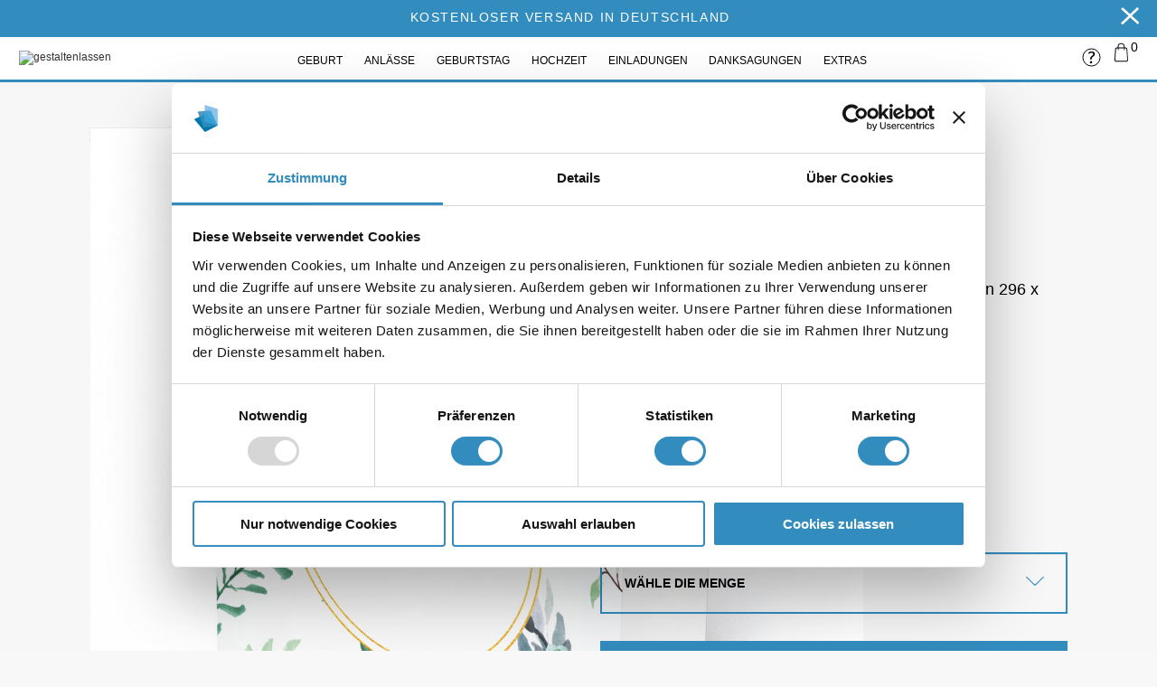

--- FILE ---
content_type: text/html; charset=UTF-8
request_url: https://www.gestaltenlassen.com/hochzeit-dankeskarten-blaetterrahmen.html
body_size: 21323
content:
<!DOCTYPE html><html
xmlns="http://www.w3.org/1999/xhtml" xml:lang="de" lang="de"><head> <script id="Cookiebot" src="https://consent.cookiebot.com/uc.js" data-cbid="0245c3f8-7e36-4ad6-b5da-2aa6c6e936da" data-blockingmode="manual" type="text/javascript"></script> <meta
http-equiv="Content-Type" content="text/html; charset=utf-8" /><title>Hochzeit Dankeskarten - Blätterrahmen</title><meta
name="viewport" content="width=device-width, initial-scale=1, maximum-scale=1"/><meta
name="viewport" content="user-scalable=no, width=device-width, initial-scale=1.0" /><meta
name="apple-mobile-web-app-capable" content="yes" /><meta
name="description" content="Hochzeit Dankeskarten Blätterrahmen - Jetzt schnell &amp; einfach online gestalten und im Shop bestellen!" /><meta
name="keywords" content="" /><meta
name="robots" content="INDEX,FOLLOW" /><link
rel="apple-touch-icon" sizes="180x180" href="https://www.gestaltenlassen.com/skin/frontend/default/gestaltenlassen/images/favicons/apple-touch-icon.png?v=20200609"/><link
rel="icon" type="image/png" sizes="32x32" href="https://www.gestaltenlassen.com/skin/frontend/default/gestaltenlassen/images/favicons/favicon-32x32.png?v=20200609"/><link
rel="icon" type="image/png" sizes="16x16" href="https://www.gestaltenlassen.com/skin/frontend/default/gestaltenlassen/images/favicons/favicon-16x16.png?v=20200609"/><link
rel="manifest" href="https://www.gestaltenlassen.com/skin/frontend/default/gestaltenlassen/images/favicons/site.webmanifest?v=20200609"/><link
rel="mask-icon" href="https://www.gestaltenlassen.com/skin/frontend/default/gestaltenlassen/images/favicons/safari-pinned-tab.svg?v=20200609" color="#5bbad5"/><link
rel="shortcut icon" href="https://www.gestaltenlassen.com/skin/frontend/default/gestaltenlassen/images/favicons/favicon.ico?v=20200609"><meta
name="msapplication-TileColor" content="#da532c"><meta
name="msapplication-config" content="https://www.gestaltenlassen.com/skin/frontend/default/gestaltenlassen/images/favicons/browserconfig.xml?v=20200609"><meta
name="theme-color" content="#ffffff"/><!--[if lt IE 7]> <script type="text/javascript">//
    var BLANK_URL = 'https://www.gestaltenlassen.com/js/blank.html';
    var BLANK_IMG = 'https://www.gestaltenlassen.com/js/spacer.gif';
//</script> <![endif]-->
<!--[if lt IE 9]><div
style=' clear: both; text-align:center; position: relative;'>
<a
href="//windows.microsoft.com/en-US/internet-explorer/products/ie/home?ocid=ie6_countdown_bannercode"><img
src="https://www.gestaltenlassen.com/skin/frontend/default/theme703/images/warning_bar_0000_us.jpg" border="0" height="42" width="820" alt="You are using an outdated browser. For a faster, safer browsing experience, upgrade for free today." /></a></div><style>body {	min-width: 960px !important;}</style><![endif]--><link
rel="stylesheet" type="text/css" href="https://www.gestaltenlassen.com/media/css/a40891b13f028cd3765ce8733760b498-1-SSL-1415178403.css" /><link
rel="stylesheet" type="text/css" href="https://www.gestaltenlassen.com/media/css/614813edeaf7eb865f87ee2867e4326e-1-SSL-1707475653.css" media="all" /><link
rel="stylesheet" type="text/css" href="https://www.gestaltenlassen.com/media/css/0ae91f4889fbe77b4d3c2a8df04d45ce-1-SSL-1481271246.css" media="print" /> <script type="text/javascript" src="https://www.gestaltenlassen.com/media/js/c541363ffc2fc3b03581f57caecde1ea-1585209702.js"></script> <script type="text/javascript" src="https://www.gestaltenlassen.com/media/js/25a2091287d8dc38942c85ea8ec2d8a4-1683104428.js"></script> <link
rel="canonical" href="https://www.gestaltenlassen.com/hochzeit-dankeskarten-blaetterrahmen.html" />
<!--[if lt IE 8]><link
rel="stylesheet" type="text/css" href="https://www.gestaltenlassen.com/media/css/3ace0ffb4724113239510f0fc1224a3a-1-SSL-1481271246.css" media="all" />
<![endif]-->
<!--[if lt IE 7]> <script type="text/javascript" src="https://www.gestaltenlassen.com/media/js/6c68513d0b2ee9c731da3d947232cc0b-1434805211.js"></script> <script type="text/javascript" src="https://www.gestaltenlassen.com/media/js/c8292877b98897c180588354b1a7593a-1585209702.js"></script> <![endif]--> <script type="text/javascript">//
    Mage.Cookies.path = '/';
    Mage.Cookies.domain = '.www.gestaltenlassen.com';
    Mage.Cookies.secure = false;
    //</script> <link
rel="stylesheet" href="https://www.gestaltenlassen.com/skin/frontend/default/theme703/cmsmart/ajaxcart/css/default.css" type="text/css" /><style type="text/css">#ajaxcartmsg {
		background: #FFFFFF !important;
		border:5px solid #DDDDDD !important;
	}
	/* #ajaxscicon{ display:inline-block; right:50px; top:50px; bottom:auto; left:auto; } */</style> <script type="text/javascript">//
	var baseUrlAjax = 'https://www.gestaltenlassen.com/';
	var cartlinkclass = '';
	var ajaxConfirmMsgDelItem = 'Soll dieser Artikel wirklich aus Ihrem Warenkorb entfernt werden?';
	var ajaxConfirmMsgEmpty = 'Empty cart?';
//]]</script> 
 <script type="text/plain" data-cookieconsent="marketing">!function(f,b,e,v,n,t,s){if(f.fbq)return;n=f.fbq=function(){n.callMethod?
n.callMethod.apply(n,arguments):n.queue.push(arguments)};if(!f._fbq)f._fbq=n;
n.push=n;n.loaded=!0;n.version='2.0';n.queue=[];t=b.createElement(e);t.async=!0;
t.src=v;s=b.getElementsByTagName(e)[0];s.parentNode.insertBefore(t,s)}(window,
document,'script','//connect.facebook.net/en_US/fbevents.js');
fbq('init', '1628582384104723', {}, {agent: 'exmagento-1.9.4.5-2.6.3' });
fbq('track', 'PageView', {
  source: 'magento',
  version: "1.9.4.5",
  pluginVersion: "2.6.3"
});</script> 
 <script type="text/plain" data-cookieconsent="statistics">(function(i,s,o,g,r,a,m){i['GoogleAnalyticsObject']=r;i[r]=i[r]||function(){
            (i[r].q=i[r].q||[]).push(arguments)},i[r].l=1*new Date();a=s.createElement(o),
            m=s.getElementsByTagName(o)[0];a.async=1;a.src=g;m.parentNode.insertBefore(a,m)
        })(window,document,'script','https://www.google-analytics.com/analytics.js','ga');

        ga('create', 'UA-58856359-1','auto');
        
                    ga('set', 'anonymizeIp', true);</script> 
 <script type="text/javascript">window["mgctlbx$Pltm"] = "Magento";</script> <link
type="text/css" href="https://www.gestaltenlassen.com/skin/frontend/base/default/css/magiczoomplus/magiczoomplus.css" rel="stylesheet" media="screen" /><link
type="text/css" href="https://www.gestaltenlassen.com/skin/frontend/base/default/css/magiczoomplus/magiczoomplus.module.css" rel="stylesheet" media="screen" /> <script type="text/javascript" src="https://www.gestaltenlassen.com/skin/frontend/base/default/js/magiczoomplus.js"></script> <script type="text/javascript" src="https://www.gestaltenlassen.com/skin/frontend/base/default/js/magictoolbox.utils.js"></script> <script type="text/javascript">var mzOptions = {
		'zoomWidth':'auto',
		'zoomHeight':'auto',
		'zoomPosition':'right',
		'zoomDistance':15,
		'selectorTrigger':'click',
		'transitionEffect':true,
		'lazyZoom':false,
		'rightClick':false,
		'zoomMode':'zoom',
		'zoomOn':'hover',
		'upscale':true,
		'smoothing':true,
		'variableZoom':false,
		'zoomCaption':'off',
		'expand':'window',
		'expandZoomMode':'zoom',
		'expandZoomOn':'click',
		'expandCaption':true,
		'closeOnClickOutside':true,
		'cssClass':'',
		'hint':'off',
		'textHoverZoomHint':'Zum Zoomen über das Bild fahren',
		'textClickZoomHint':'Zum Zoomen klicken',
		'textExpandHint':'Zum Vergrößern klicken',
		'textBtnClose':'Schließen',
		'textBtnNext':'Nächstes',
		'textBtnPrev':'Voriges'
	}</script> <script type="text/javascript">var mzMobileOptions = {
		'textClickZoomHint':'Zum Zoomen doppelt klicken',
		'textExpandHint':'Zum Vergrößern Tippen'
	}</script> <script type="text/javascript" src="https://www.gestaltenlassen.com/skin/frontend/base/default/js/magictoolbox_utils.js"></script> <script type="text/javascript">var magicToolboxLinks = [];
    var magicToolboxProductId = 1069;
    var magicToolboxTool = 'magiczoomplus';
    var magicToolboxToolMainId = 'MagicZoomPlusImage'+magicToolboxProductId;
    var magicToolboxOptionTitles = ['color'];
    var magicToolboxSwitchMetod = 'click';
    var magicToolboxMouseoverDelay = 0;

    $mjs(window).jAddEvent('load', function() {
        magicToolboxPrepareOptions();
    });
    var allowHighlightActiveSelectorOnUpdate = true;
    mzOptions['onUpdate'] = function(id, oldA, newA) {
        if(allowHighlightActiveSelectorOnUpdate) {
            magicToolboxHighlightActiveSelector(newA);
        }
        allowHighlightActiveSelectorOnUpdate = true;
    };</script>  <script type="text/plain" data-cookieconsent="marketing">(function (w, d, t, r, u) {
        var f, n, i;
        w[u] = w[u] || [], f = function () {
            var o =

                {ti: "16004810"}
            ;o.q = w[u], w[u] = new UET(o), w[u].push("pageLoad")
        }, n = d.createElement(t), n.src = r, n.async = 1, n.onload = n.onreadystatechange = function () {
            var s = this.readyState;
            s && s !== "loaded" && s !== "complete" || (f(), n.onload = n.onreadystatechange = null)
        }
            , i = d.getElementsByTagName(t)[0], i.parentNode.insertBefore(n, i)
    })(window, document, "script", "//bat.bing.com/bat.js", "uetq");</script> <meta
name="twitter:card" content="product" /><meta
name="twitter:site" content="@gestaltenlassen" /><meta
name="twitter:creator" content="@gestaltenlassen" /><meta
name="twitter:title" content="Hochzeit Dankeskarten - Blätterrahmen" /><meta
name="twitter:description" content="&lt;p&gt;&lt;h3&gt;Hochzeit Dankeskarten - individuell bedruckt! &lt;\/h3&gt;&lt;\/p&gt; &lt;br \/&gt;
&lt;br \/&gt;
&lt;p&gt;&lt;br \/&gt;
&lt;br \/&gt;
&lt;br \/&gt;
&lt;\/p&gt; " /><meta
name="twitter:image" content="https://www.gestaltenlassen.com/media/catalog/product/1/_/1_487.jpg" /><meta
name="twitter:data1" content="€25" /><meta
name="twitter:label1" content="PRICE" /><meta
name="twitter:data2" content="DE" /><meta
name="twitter:label2" content="LOCATION" /><meta
property="og:site_name" content="gestaltenlassen.com" /><meta
property="og:type" content="product.item" /><meta
property="og:url" content="https://www.gestaltenlassen.com/hochzeit-dankeskarten-blaetterrahmen.html" /><meta
property="og:title" content="Hochzeit Dankeskarten - Blätterrahmen" /><meta
property="og:description" content="&lt;p&gt;&lt;h3&gt;Hochzeit Dankeskarten - individuell bedruckt! &lt;\/h3&gt;&lt;\/p&gt; &lt;br \/&gt;
&lt;br \/&gt;
&lt;p&gt;&lt;br \/&gt;
&lt;br \/&gt;
&lt;br \/&gt;
&lt;\/p&gt; " /><meta
property="og:image" content="https://www.gestaltenlassen.com/media/catalog/product/1/_/1_487.jpg" /><meta
property="product:retailer_item_id" content="EK0399-D" /><meta
property="product:price:amount" content="25.00" /><meta
property="product:price:currency" content="EUR" /><meta
property="product:availability" content="in stock" /><meta
property="product:condition" content="new" /> <script type="text/javascript">//
        var Translator = new Translate({"HTML tags are not allowed":"HTML-Tags sind nicht erlaubt","Please select an option.":"Bitte w\u00e4hlen Sie eine Option.","This is a required field.":"Dies ist ein Pflichtfeld.","Please enter a valid number in this field.":"Bitte geben Sie eine g\u00fcltige Nummer in dieses Feld ein.","The value is not within the specified range.":"Der Wert ist nicht innerhalb des erlaubten Bereichs.","Please use numbers only in this field. Please avoid spaces or other characters such as dots or commas.":"Bitte nur Ziffern in diesem Feld verwenden. Vermeiden Sie Leerzeichen oder andere Zeichen (z. B. Punkt oder Komma).","Please use letters only (a-z or A-Z) in this field.":"Bitte nur Buchstaben (a-z oder A-Z) in diesem Feld verwenden.","Please use only letters (a-z), numbers (0-9) or underscore(_) in this field, first character should be a letter.":"Bitte nur Buchstaben (a-z), Ziffern (0-9) oder Unterstriche (_) in diesem Feld verwenden, das erste Zeichen muss ein Buchstabe sein.","Please use only letters (a-z or A-Z) or numbers (0-9) only in this field. No spaces or other characters are allowed.":"Bitte nur Buchstaben (a-z oder A-Z) oder Ziffern (0-9) in diesem Feld verwenden. Leerzeichen oder andere Zeichen sind nicht erlaubt.","Please use only letters (a-z or A-Z) or numbers (0-9) or spaces and # only in this field.":"Bitte nur Buchstaben (a-z oder A-Z), Ziffern (0-9), Leerzeichen oder # f\u00fcr dieses Feld verwenden.","Please enter a valid phone number. For example (123) 456-7890 or 123-456-7890.":"Bitte geben Sie eine g\u00fcltige Telefonnummer ein. Zum Beispiel (123) 456-7890 oder 123-456-7890.","Please enter a valid fax number. For example (123) 456-7890 or 123-456-7890.":"Bitte tragen Sie eine g\u00fcltige Faxnummer ein. Zum Beispiel (123) 456-7890 oder 123-456-7890.","Please enter a valid date.":"Bitte geben Sie ein g\u00fcltiges Datum ein.","The From Date value should be less than or equal to the To Date value.":"Das Startdatum sollte vor dem oder am Enddatum liegen.","Please enter a valid email address. For example johndoe@domain.com.":"Bitte geben Sie eine g\u00fcltige E-Mail-Adresse ein. Zum Beispiel johndoe@domain.de.","Please use only visible characters and spaces.":"Bitte nur sichtbare Zeichen verwenden.","Please make sure your passwords match.":"Bitte stellen Sie sicher, dass die beiden Passworte identisch sind.","Please enter a valid URL. Protocol is required (http:\/\/, https:\/\/ or ftp:\/\/)":"Bitte geben Sie eine g\u00fcltige URL ein. M\u00f6gliche Protokolle (http:\/\/, https:\/\/ or ftp:\/\/)","Please enter a valid URL. For example http:\/\/www.example.com or www.example.com":"Bitte geben Sie eine g\u00fcltige URL ein. Zum Beispiel http:\/\/www.beispiel.de oder www.beispiel.de","Please enter a valid URL Key. For example \"example-page\", \"example-page.html\" or \"anotherlevel\/example-page\".":"Bitte geben Sie einen g\u00fcltigen URL-Bezeichner ein. Zum Beispiel \"beispiel-seite\", \"beispiel-seite.html\" or \"unterverzeichnis\/beispiel-seite\".","Please enter a valid XML-identifier. For example something_1, block5, id-4.":"Bitte geben Sie einen g\u00fcltigen XML-Identifizierer an. Zum Beispiel irgendetwas_1, block5, id-4.","Please enter a valid social security number. For example 123-45-6789.":"Bitte geben Sie eine g\u00fcltige Sozialversicherungsnummer ein. Zum Beispiel 123-45-6789.","Please enter a valid zip code. For example 90602 or 90602-1234.":"Bitte geben Sie eine g\u00fcltige Postleitzahl ein. Zum Beispiel 21335.","Please enter a valid zip code.":"Bitte geben Sie eine g\u00fcltige Postleitzahl ein.","Please use this date format: dd\/mm\/yyyy. For example 17\/03\/2006 for the 17th of March, 2006.":"Bitte verwenden Sie dieses Datumsformat: tt\/mm\/jjjj. Zum Beispiel 17\/03\/2006 f\u00fcr den 17. M\u00e4rz 2006.","Please enter a valid $ amount. For example $100.00.":"Bitte geben Sie einen g\u00fcltigen Betrag ein. Zum Beispiel 100,00 \u20ac.","Please select one of the above options.":"Bitte w\u00e4hlen Sie eine der oberen Optionen.","Please select one of the options.":"Bitte w\u00e4hlen Sie eine der Optionen.","Please select State\/Province.":"Bitte Land\/Bundesland w\u00e4hlen.","Please enter a number greater than 0 in this field.":"Bitte geben Sie eine Zahl gr\u00f6\u00dfer 0 in dieses Feld ein.","Please enter a number 0 or greater in this field.":"Bitte tragen Sie eine Zahl gr\u00f6\u00dfer\/gleich 0 in dieses Feld ein.","Please enter a valid credit card number.":"Bitte geben Sie eine g\u00fcltige Kreditkartennummer ein.","Credit card number does not match credit card type.":"Kreditkartennummer entspricht nicht Kreditkartentyp.","Card type does not match credit card number.":"Kreditkartenart entspricht nicht der angegeben Kreditkartennummer.","Incorrect credit card expiration date.":"Falsches Kreditkarten Ablaufdatum.","Please enter a valid credit card verification number.":"Bitte tragen Sie eine g\u00fcltige Kreditkarten-Pr\u00fcfnummer ein.","Please use only letters (a-z or A-Z), numbers (0-9) or underscore(_) in this field, first character should be a letter.":"Bitte nur Buchstaben (a-z oder A-Z), Ziffern (0-9) oder Unterstriche (_) in diesem Feld verwenden, das erste Zeichen muss ein Buchstabe sein.","Please input a valid CSS-length. For example 100px or 77pt or 20em or .5ex or 50%.":"Bitte geben Sie eine g\u00fcltige CSS-L\u00e4nge an. Beispielsweise 100px, 77pt, 20em, .5ex oder 50%.","Text length does not satisfy specified text range.":"Textl\u00e4nge ist nicht korrekt.","Please enter a number lower than 100.":"Bitte tragen Sie keine Zahl gr\u00f6\u00dfer\/gleich 100 in dieses Feld ein.","Please select a file":"Bitte w\u00e4hlen Sie eine Datei","Please enter issue number or start date for switch\/solo card type.":"Bitte geben Sie eine Vorgangsnummer oder ein Startdatum switch\/solo Karten an.","Please wait, loading...":"Bitte warten, wird geladen \u2026","This date is a required value.":"Das Datum ist eine ben\u00f6tigte Angabe.","Please enter a valid day (1-%d).":"Bitte geben Sie einen g\u00fcltigen Tag (1-%d) an.","Please enter a valid month (1-12).":"Bitte geben Sie einen g\u00fcltigen Monat (1-12) an.","Please enter a valid year (1900-%d).":"Bitte geben Sie ein g\u00fcltiges Jahr (1900-%d) an.","Please enter a valid full date":"Bitte geben Sie eine vollst\u00e4ndiges, g\u00fcltiges Datum an","Please enter a valid date between %s and %s":"Bitte geben Sie ein g\u00fcltiges Datum zwischen dem %s und %s an","Please enter a valid date equal to or greater than %s":"Bitte geben Sie ein g\u00fcltiges Datum am oder nach dem %s an","Please enter a valid date less than or equal to %s":"Bitte geben Sie ein g\u00fcltiges Datum am oder vor dem %s an","Complete":"Vollst\u00e4ndig","Add Products":"Artikel hinzuf\u00fcgen","Please choose to register or to checkout as a guest":"Bitte registrieren Sie sich, oder gehen Sie als Gast zur Kasse","Your order cannot be completed at this time as there is no shipping methods available for it. Please make necessary changes in your shipping address.":"Ihre Bestellung kann momentan nicht abgeschlossen werden, da keine Versandarten daf\u00fcr verf\u00fcgbar sind.","Please specify shipping method.":"Bitte bestimmen Sie die Versandart.","Your order cannot be completed at this time as there is no payment methods available for it.":"Ihre Bestellung kann momentan nicht abgeschlossen werden, da keine Bezahlmethoden daf\u00fcr verf\u00fcgbar sind.","Please specify payment method.":"Bitte bestimmen Sie die Bezahlmethode.","Add to Cart":"In den Warenkorb","In Stock":"Auf Lager","Out of Stock":"Nicht auf Lager"});
        //</script><meta
property="og:title" content="Hochzeit Dankeskarten - Blätterrahmen"/><meta
property="og:url" content="https://www.gestaltenlassen.com/hochzeit-dankeskarten-blaetterrahmen.html"/><meta
property="og:type" content="product"/><meta
property="og:image" content="https://www.gestaltenlassen.com/media/catalog/product/cache/1/image/9df78eab33525d08d6e5fb8d27136e95/1/_/1_487.jpg"/></head><body
class="ps-static  catalog-product-view catalog-product-view product-hochzeit-dankeskarten-blaetterrahmen">
 <script type="application/ld+json">{ "@context" : "http://schema.org",
  "@type" : "Organization",
  "name" : "gestaltenlassen.com",
  "url" : "https://www.gestaltenlassen.com/",
  "sameAs" : [   "https://www.facebook.com/gestaltenlassen",    "https://twitter.com/gestaltenlassen",    "https://plus.google.com/112973735531498102637?hl=de",    "https://www.instagram.com/gestaltenlassen/",    "https://de.pinterest.com/gestaltenlassen/"  ]
}</script>  <script type="application/ld+json">{
      "@context": "http://schema.org",
      "@type": "Organization",
      "url": "https://www.gestaltenlassen.com/",
      "logo": "https://www.gestaltenlassen.com/skin/frontend/default/gestaltenlassen/images/logo.svg"
    }</script> <script type="application/ld+json">{
  "@context": "http://schema.org",
  "@type": "Organization",
  "address": {
    "@type": "PostalAddress",
    "addressLocality": "Fürth",
    "postalCode": "90763",
    "streetAddress": "Benno-Strauß-Str. 5",
    "addressRegion": "Bayern"
  },
  "name": "gestaltenlassen.com",
  "telephone": "0911-14884390 "
}</script>  <script type="application/ld+json">{
  "@context": "http://schema.org",
  "@type": "Product",
  "description": "&lt;p&gt;&lt;h3&gt;Hochzeit Dankeskarten - individuell bedruckt! &lt;\/h3&gt;&lt;\/p&gt; &lt;br \/&gt;
&lt;br \/&gt;
&lt;p&gt;&lt;br \/&gt;
&lt;br \/&gt;
&lt;br \/&gt;
&lt;\/p&gt; ",
  "name": "Hochzeit Dankeskarten - Blätterrahmen",
  "image": "https://www.gestaltenlassen.com/media/catalog/product/1/_/1_487.jpg",
  "sku": "EK0399-D",
  "url": "https://www.gestaltenlassen.com/hochzeit-dankeskarten-blaetterrahmen.html",
    "offers": [
        {
    	"@type": "Offer",
        "itemCondition": "http://schema.org/NewCondition",
    	 "price": "25.00",
    	"availability": "InStock",
    	"priceCurrency": "EUR"

    }
       ]
  }</script> <div
class="wrapper de-lang-class">
<noscript><div
class="global-site-notice noscript"><div
class="notice-inner"><p>
<strong>JavaScript scheint in Ihrem Browser deaktiviert zu sein.</strong><br
/>
Sie müssen JavaScript in Ihrem Browser aktivieren, um alle Funktionen in diesem Shop nutzen zu können.</p></div></div>
</noscript><div
class="page"><div
class="header-container"><div
id="notification-bar"><div
id="notification" class="container"><span
class="notification-content">Kostenloser Versand in Deutschland</span><span
class="notification-close"><a
title="Hinweis schließen">×</a></span></div></div> <script type="text/javascript">$$('#notification-bar .notification-close').first().observe('click',function(event) {
            var callback = function() { jQuery('body').css('padding-top', jQuery('.header-container').height()); };
            event.element().up('#notification-bar').fade({duration:0.5, afterFinish:callback});
            Mage.Cookies.set("clear_notification_bar_","1",new Date((new Date()).getTime() + 31536000*1000),"/");
        });</script> <div
class="container"><div
class="header">
<a
href="https://www.gestaltenlassen.com/" title="gestaltenlassen"
class="logo"><strong>gestaltenlassen</strong><img
src="https&#x3A;&#x2F;&#x2F;www.gestaltenlassen.com&#x2F;skin&#x2F;frontend&#x2F;default&#x2F;gestaltenlassen&#x2F;images&#x2F;logo.svg"
alt="gestaltenlassen"/></a><div
class="top-menu"><div
class="nav-container"><ul
id="nav" class="sf-menu"><li
class="level0 nav-1 first level-top parent"><span>Geburt</span><ul
class="level0"><li
class="level1 nav-1-1 first parent"><a
href="https://www.gestaltenlassen.com/geburt-karten/alle-geburtskarten.html" ><span>Alle Geburtskarten</span></a><ul
class="level1"><li
class="level2 nav-1-1-1 first"><a
href="https://www.gestaltenlassen.com/geburt-karten/alle-geburtskarten/geburtskarten-maedchen.html" ><span>Geburtskarten Mädchen</span></a></li><li
class="level2 nav-1-1-2"><a
href="https://www.gestaltenlassen.com/geburt-karten/alle-geburtskarten/geburtskarten-junge.html" ><span>Geburtskarten Junge</span></a></li><li
class="level2 nav-1-1-3 last"><a
href="https://www.gestaltenlassen.com/geburt-karten/alle-geburtskarten/geburtskarten-zwillinge.html" ><span>Geburtskarten Zwillinge</span></a></li></ul></li><li
class="level1 nav-1-2"><a
href="https://www.gestaltenlassen.com/geburt-karten/dankeskarten-geburt.html" ><span>Dankeskarten Geburt</span></a></li><li
class="level1 nav-1-3 last parent"><a
href="https://www.gestaltenlassen.com/geburt-karten/geburt-extras.html" ><span>Geburt Extras</span></a><ul
class="level1"><li
class="level2 nav-1-3-1 first last parent"><a
href="https://www.gestaltenlassen.com/geburt-karten/geburt-extras/briefumschlaege-geburt.html" ><span>Briefumschläge</span></a><ul
class="level2"><li
class="level3 nav-1-3-1-1 first"><a
href="https://www.gestaltenlassen.com/geburt-karten/geburt-extras/briefumschlaege-geburt/briefumschlaege-din-c6.html" ><span>Briefumschläge DIN C6</span></a></li><li
class="level3 nav-1-3-1-2"><a
href="https://www.gestaltenlassen.com/geburt-karten/geburt-extras/briefumschlaege-geburt/briefumschlaege-din-lang.html" ><span>Briefumschläge DIN Lang</span></a></li><li
class="level3 nav-1-3-1-3 last"><a
href="https://www.gestaltenlassen.com/geburt-karten/geburt-extras/briefumschlaege-geburt/briefumschlaege-quadrat.html" ><span>Briefumschläge Quadrat</span></a></li></ul></li></ul></li></ul></li><li
class="level0 nav-2 level-top parent"><span>Anlässe</span><ul
class="level0"><li
class="level1 nav-2-1 first"><a
href="https://www.gestaltenlassen.com/anlaesse-1/partyeinladungen.html" ><span>Partyeinladungen</span></a></li><li
class="level1 nav-2-2 parent"><a
href="https://www.gestaltenlassen.com/anlaesse-1/taufkarten.html" ><span>Taufkarten</span></a><ul
class="level1"><li
class="level2 nav-2-2-1 first"><a
href="https://www.gestaltenlassen.com/anlaesse-1/taufkarten/einladung-taufe.html" ><span>Taufeinladungen</span></a></li><li
class="level2 nav-2-2-2"><a
href="https://www.gestaltenlassen.com/anlaesse-1/taufkarten/danksagung-taufe.html" ><span>Danksagung Taufe</span></a></li><li
class="level2 nav-2-2-3"><a
href="https://www.gestaltenlassen.com/anlaesse-1/taufkarten/menuekarten-taufe.html" ><span>Menükarten Taufe</span></a></li><li
class="level2 nav-2-2-4 last"><a
href="https://www.gestaltenlassen.com/anlaesse-1/taufkarten/tischkarten-taufe.html" ><span>Tischkarten Taufe</span></a></li></ul></li><li
class="level1 nav-2-3 parent"><a
href="https://www.gestaltenlassen.com/anlaesse-1/kommunionskarten.html" ><span>Kommunionskarten</span></a><ul
class="level1"><li
class="level2 nav-2-3-1 first"><a
href="https://www.gestaltenlassen.com/anlaesse-1/kommunionskarten/einladungskarten-kommunion-1.html" ><span>Einladungen Kommunion</span></a></li><li
class="level2 nav-2-3-2 last"><a
href="https://www.gestaltenlassen.com/anlaesse-1/kommunionskarten/kommunion-danksagungskarten-1.html" ><span>Danksagung Kommunion</span></a></li></ul></li><li
class="level1 nav-2-4 parent"><a
href="https://www.gestaltenlassen.com/anlaesse-1/konfirmationskarten.html" ><span>Konfirmationskarten</span></a><ul
class="level1"><li
class="level2 nav-2-4-1 first"><a
href="https://www.gestaltenlassen.com/anlaesse-1/konfirmationskarten/einladungskarten-konfirmation-1.html" ><span>Einladungen Konfirmation</span></a></li><li
class="level2 nav-2-4-2 last"><a
href="https://www.gestaltenlassen.com/anlaesse-1/konfirmationskarten/danksagungskarten-konfirmation-1.html" ><span>Danksagung Konfirmation</span></a></li></ul></li><li
class="level1 nav-2-5 parent"><a
href="https://www.gestaltenlassen.com/anlaesse-1/trauer-karten.html" ><span>Karten zur Trauer</span></a><ul
class="level1"><li
class="level2 nav-2-5-1 first"><a
href="https://www.gestaltenlassen.com/anlaesse-1/trauer-karten/trauerkarten-1.html" ><span>Trauerkarten</span></a></li><li
class="level2 nav-2-5-2"><a
href="https://www.gestaltenlassen.com/anlaesse-1/trauer-karten/trauerdanksagungen-1.html" ><span>Danksagungskarten Trauer</span></a></li><li
class="level2 nav-2-5-3 last"><a
href="https://www.gestaltenlassen.com/anlaesse-1/trauer-karten/sterbebilder-1.html" ><span>Sterbebilder</span></a></li></ul></li><li
class="level1 nav-2-6 parent"><a
href="https://www.gestaltenlassen.com/anlaesse-1/weihnachtskarten.html" ><span>Weihnachtskarten</span></a><ul
class="level1"><li
class="level2 nav-2-6-1 first"><a
href="https://www.gestaltenlassen.com/anlaesse-1/weihnachtskarten/weihnachtskarten-privat-1.html" ><span>Weihnachtskarten Privat</span></a></li><li
class="level2 nav-2-6-2 last"><a
href="https://www.gestaltenlassen.com/anlaesse-1/weihnachtskarten/geschaeftliche-weihnachtskarten.html" ><span>Weihnachtskarten geschäftlich</span></a></li></ul></li><li
class="level1 nav-2-7 last parent"><a
href="https://www.gestaltenlassen.com/anlaesse-1/extras-feste.html" ><span>Extras für alle Feste</span></a><ul
class="level1"><li
class="level2 nav-2-7-1 first last parent"><a
href="https://www.gestaltenlassen.com/anlaesse-1/extras-feste/briefumschlaege-feste.html" ><span>Briefumschläge</span></a><ul
class="level2"><li
class="level3 nav-2-7-1-1 first"><a
href="https://www.gestaltenlassen.com/anlaesse-1/extras-feste/briefumschlaege-feste/briefumschlaege-din-c6.html" ><span>Briefumschläge DIN C6</span></a></li><li
class="level3 nav-2-7-1-2"><a
href="https://www.gestaltenlassen.com/anlaesse-1/extras-feste/briefumschlaege-feste/briefumschlaege-din-lang.html" ><span>Briefumschläge DIN Lang</span></a></li><li
class="level3 nav-2-7-1-3 last"><a
href="https://www.gestaltenlassen.com/anlaesse-1/extras-feste/briefumschlaege-feste/briefumschlaege-quadrat.html" ><span>Briefumschläge Quadrat</span></a></li></ul></li></ul></li></ul></li><li
class="level0 nav-3 level-top parent"><span>Geburtstag</span><ul
class="level0"><li
class="level1 nav-3-1 first"><a
href="https://www.gestaltenlassen.com/geburtstagseinladungen/alle-einladungskarten-geburtstag.html" ><span>Alle Einladungskarten Geburtstag</span></a></li><li
class="level1 nav-3-2"><a
href="https://www.gestaltenlassen.com/geburtstagseinladungen/einladungskarten-18-geburtstag.html" ><span>Einladungskarten 18. Geburtstag</span></a></li><li
class="level1 nav-3-3"><a
href="https://www.gestaltenlassen.com/geburtstagseinladungen/einladungskarten-30-geburtstag.html" ><span>Einladungskarten 30. Geburtstag</span></a></li><li
class="level1 nav-3-4"><a
href="https://www.gestaltenlassen.com/geburtstagseinladungen/einladungskarten-40-geburtstag.html" ><span>Einladungskarten 40. Geburtstag</span></a></li><li
class="level1 nav-3-5"><a
href="https://www.gestaltenlassen.com/geburtstagseinladungen/einladungskarten-50-geburtstag.html" ><span>Einladungskarten 50. Geburtstag</span></a></li><li
class="level1 nav-3-6"><a
href="https://www.gestaltenlassen.com/geburtstagseinladungen/einladungskarten-60-geburtstag.html" ><span>Einladungskarten 60. Geburtstag</span></a></li><li
class="level1 nav-3-7"><a
href="https://www.gestaltenlassen.com/geburtstagseinladungen/einladungskarten-70-geburtstag.html" ><span>Einladungskarten 70. Geburtstag</span></a></li><li
class="level1 nav-3-8"><a
href="https://www.gestaltenlassen.com/geburtstagseinladungen/einladungskarten-80-geburtstag.html" ><span>Einladungskarten 80. Geburtstag</span></a></li><li
class="level1 nav-3-9"><a
href="https://www.gestaltenlassen.com/geburtstagseinladungen/einladungskarten-90-geburtstag.html" ><span>Einladungskarten 90. Geburtstag</span></a></li><li
class="level1 nav-3-10"><a
href="https://www.gestaltenlassen.com/geburtstagseinladungen/einladungskarten-1-99-geburtstag.html" ><span>Einladungskarten 1.-99. Geburtstag </span></a></li><li
class="level1 nav-3-11"><a
href="https://www.gestaltenlassen.com/geburtstagseinladungen/dankeskarten-geburtstag.html" ><span>Dankeskarten Geburtstag</span></a></li><li
class="level1 nav-3-12"><a
href="https://www.gestaltenlassen.com/geburtstagseinladungen/lustige-einladungen.html" ><span>Lustige Einladungen</span></a></li><li
class="level1 nav-3-13"><a
href="https://www.gestaltenlassen.com/geburtstagseinladungen/einladungskarten-kindergeburtstag.html" ><span>Einladungskarten Kindergeburtstag</span></a></li><li
class="level1 nav-3-14"><a
href="https://www.gestaltenlassen.com/geburtstagseinladungen/menuekarten-geburtstag.html" ><span>Menükarten Geburtstag</span></a></li><li
class="level1 nav-3-15"><a
href="https://www.gestaltenlassen.com/geburtstagseinladungen/tischkarten-geburtstag.html" ><span>Tischkarten Geburtstag</span></a></li><li
class="level1 nav-3-16 last parent"><a
href="https://www.gestaltenlassen.com/geburtstagseinladungen/extras-geburtstag.html" ><span>Geburtstag Extras</span></a><ul
class="level1"><li
class="level2 nav-3-16-1 first last parent"><a
href="https://www.gestaltenlassen.com/geburtstagseinladungen/extras-geburtstag/briefumschlaege-geburtstag.html" ><span>Briefumschläge</span></a><ul
class="level2"><li
class="level3 nav-3-16-1-1 first"><a
href="https://www.gestaltenlassen.com/geburtstagseinladungen/extras-geburtstag/briefumschlaege-geburtstag/briefumschlaege-din-c6.html" ><span>Briefumschläge DIN C6</span></a></li><li
class="level3 nav-3-16-1-2"><a
href="https://www.gestaltenlassen.com/geburtstagseinladungen/extras-geburtstag/briefumschlaege-geburtstag/briefumschlaege-din-lang.html" ><span>Briefumschläge DIN Lang</span></a></li><li
class="level3 nav-3-16-1-3 last"><a
href="https://www.gestaltenlassen.com/geburtstagseinladungen/extras-geburtstag/briefumschlaege-geburtstag/briefumschlaege-quadrat.html" ><span>Briefumschläge Quadrat</span></a></li></ul></li></ul></li></ul></li><li
class="level0 nav-4 level-top parent"><span>Hochzeit</span><ul
class="level0"><li
class="level1 nav-4-1 first"><a
href="https://www.gestaltenlassen.com/hochzeitskarten/alle-hochzeitskarten.html" ><span>Alle Hochzeitskarten</span></a></li><li
class="level1 nav-4-2"><a
href="https://www.gestaltenlassen.com/hochzeitskarten/save-the-date-karten.html" ><span>Save-the-Date Karten</span></a></li><li
class="level1 nav-4-3"><a
href="https://www.gestaltenlassen.com/hochzeitskarten/hochzeitseinladungen.html" ><span>Einladungen zur Hochzeit</span></a></li><li
class="level1 nav-4-4"><a
href="https://www.gestaltenlassen.com/hochzeitskarten/dankeskarten-hochzeit.html" ><span>Dankeskarten Hochzeit</span></a></li><li
class="level1 nav-4-5"><a
href="https://www.gestaltenlassen.com/hochzeitskarten/menuekarten-hochzeit.html" ><span>Menükarten Hochzeit</span></a></li><li
class="level1 nav-4-6"><a
href="https://www.gestaltenlassen.com/hochzeitskarten/antwortkarten-hochzeit.html" ><span>Antwortkarten Hochzeit</span></a></li><li
class="level1 nav-4-7"><a
href="https://www.gestaltenlassen.com/hochzeitskarten/tischkarten-hochzeit.html" ><span>Tischkarten Hochzeit</span></a></li><li
class="level1 nav-4-8 parent"><a
href="https://www.gestaltenlassen.com/hochzeitskarten/karten-zur-silberhochzeit.html" ><span>Karten zur Silberhochzeit</span></a><ul
class="level1"><li
class="level2 nav-4-8-1 first"><a
href="https://www.gestaltenlassen.com/hochzeitskarten/karten-zur-silberhochzeit/einladungskarten-zur-silberhochzeit.html" ><span>Einladungskarten zur Silberhochzeit</span></a></li><li
class="level2 nav-4-8-2 last"><a
href="https://www.gestaltenlassen.com/hochzeitskarten/karten-zur-silberhochzeit/danksagung-silberhochzeit.html" ><span>Danksagung Silberhochzeit</span></a></li></ul></li><li
class="level1 nav-4-9 parent"><a
href="https://www.gestaltenlassen.com/hochzeitskarten/karten-zur-goldenen-hochzeit.html" ><span>Karten zur Goldenen Hochzeit</span></a><ul
class="level1"><li
class="level2 nav-4-9-1 first"><a
href="https://www.gestaltenlassen.com/hochzeitskarten/karten-zur-goldenen-hochzeit/einladungskarten-goldene-hochzeit.html" ><span>Einladungskarten Goldene Hochzeit</span></a></li><li
class="level2 nav-4-9-2 last"><a
href="https://www.gestaltenlassen.com/hochzeitskarten/karten-zur-goldenen-hochzeit/danksagung-goldene-hochzeit.html" ><span>Danksagung Goldene Hochzeit</span></a></li></ul></li><li
class="level1 nav-4-10 last parent"><a
href="https://www.gestaltenlassen.com/hochzeitskarten/hochzeit-extras.html" ><span>Hochzeit Extras</span></a><ul
class="level1"><li
class="level2 nav-4-10-1 first last parent"><a
href="https://www.gestaltenlassen.com/hochzeitskarten/hochzeit-extras/briefumschlaege-hochzeit.html" ><span>Briefumschläge</span></a><ul
class="level2"><li
class="level3 nav-4-10-1-1 first"><a
href="https://www.gestaltenlassen.com/hochzeitskarten/hochzeit-extras/briefumschlaege-hochzeit/briefumschlaege-din-c6.html" ><span>Briefumschläge DIN C6</span></a></li><li
class="level3 nav-4-10-1-2"><a
href="https://www.gestaltenlassen.com/hochzeitskarten/hochzeit-extras/briefumschlaege-hochzeit/briefumschlaege-din-lang.html" ><span>Briefumschläge DIN Lang</span></a></li><li
class="level3 nav-4-10-1-3 last"><a
href="https://www.gestaltenlassen.com/hochzeitskarten/hochzeit-extras/briefumschlaege-hochzeit/briefumschlaege-quadrat.html" ><span>Briefumschläge Quadrat</span></a></li></ul></li></ul></li></ul></li><li
class="level0 nav-5 level-top parent"><span>Einladungen</span><ul
class="level0"><li
class="level1 nav-5-1 first"><a
href="https://www.gestaltenlassen.com/einladungskarten/einladungskarten-einladungen.html" ><span>Alle Einladungskarten</span></a></li><li
class="level1 nav-5-2"><a
href="https://www.gestaltenlassen.com/einladungskarten/hochzeit-1.html" ><span>Hochzeit</span></a></li><li
class="level1 nav-5-3"><a
href="https://www.gestaltenlassen.com/einladungskarten/geburtstag-1.html" ><span>Geburtstag</span></a></li><li
class="level1 nav-5-4"><a
href="https://www.gestaltenlassen.com/einladungskarten/party-einladungskarten.html" ><span>Party</span></a></li><li
class="level1 nav-5-5"><a
href="https://www.gestaltenlassen.com/einladungskarten/taufe-einladungskarten.html" ><span>Taufe</span></a></li><li
class="level1 nav-5-6"><a
href="https://www.gestaltenlassen.com/einladungskarten/silberhochzeit-einladungen.html" ><span>Silberhochzeit</span></a></li><li
class="level1 nav-5-7"><a
href="https://www.gestaltenlassen.com/einladungskarten/goldene-hochzeit-einladungen.html" ><span>Goldene Hochzeit</span></a></li><li
class="level1 nav-5-8 last"><a
href="https://www.gestaltenlassen.com/einladungskarten/trauerfeier-einladungen.html" ><span>Trauer</span></a></li></ul></li><li
class="level0 nav-6 level-top parent"><span>Danksagungen</span><ul
class="level0"><li
class="level1 nav-6-1 first"><a
href="https://www.gestaltenlassen.com/dankeskarten-danksagungen/dankeskarten.html" ><span>Alle Danksagungskarten</span></a></li><li
class="level1 nav-6-2"><a
href="https://www.gestaltenlassen.com/dankeskarten-danksagungen/danksagungskarten-hochzeit.html" ><span>Hochzeit</span></a></li><li
class="level1 nav-6-3"><a
href="https://www.gestaltenlassen.com/dankeskarten-danksagungen/geburtskarten-danksagung.html" ><span>Geburt</span></a></li><li
class="level1 nav-6-4"><a
href="https://www.gestaltenlassen.com/dankeskarten-danksagungen/dankeskarte-taufe.html" ><span>Taufe</span></a></li><li
class="level1 nav-6-5"><a
href="https://www.gestaltenlassen.com/dankeskarten-danksagungen/dankeskarten-silberhochzeit.html" ><span>Silberhochzeit</span></a></li><li
class="level1 nav-6-6"><a
href="https://www.gestaltenlassen.com/dankeskarten-danksagungen/dankeskarten-goldene-hochzeit.html" ><span>Goldene Hochzeit</span></a></li><li
class="level1 nav-6-7"><a
href="https://www.gestaltenlassen.com/dankeskarten-danksagungen/dankeskarten-trauer.html" ><span>Trauer</span></a></li><li
class="level1 nav-6-8 last"><a
href="https://www.gestaltenlassen.com/dankeskarten-danksagungen/danksagungskarten-geburtstag.html" ><span>Geburtstag</span></a></li></ul></li><li
class="level0 nav-7 last level-top parent"><span>Extras</span><ul
class="level0"><li
class="level1 nav-7-1 first last parent"><a
href="https://www.gestaltenlassen.com/extras/briefumschlaege.html" ><span>Briefumschläge</span></a><ul
class="level1"><li
class="level2 nav-7-1-1 first"><a
href="https://www.gestaltenlassen.com/extras/briefumschlaege/briefumschlaege-din-c6.html" ><span>Briefumschläge DIN C6</span></a></li><li
class="level2 nav-7-1-2"><a
href="https://www.gestaltenlassen.com/extras/briefumschlaege/briefumschlaege-din-lang.html" ><span>Briefumschläge DIN Lang</span></a></li><li
class="level2 nav-7-1-3 last"><a
href="https://www.gestaltenlassen.com/extras/briefumschlaege/briefumschlaege-quadrat.html" ><span>Briefumschläge Quadrat</span></a></li></ul></li></ul></li></ul><div
class="sf-menu-block"><div
id="menu-icon">Kategorien</div><ul
class="sf-menu-phone"><li
class="sf-menu-phone--title"><div
id="menu-icon--active">Kategorien</div></li><li
class="level0 nav-1 first level-top parent"><span>Geburt</span><ul
class="level0"><li
class="level1 nav-1-1 first parent"><a
href="https://www.gestaltenlassen.com/geburt-karten/alle-geburtskarten.html" ><span>Alle Geburtskarten</span></a><ul
class="level1"><li
class="level2 nav-1-1-1 first"><a
href="https://www.gestaltenlassen.com/geburt-karten/alle-geburtskarten/geburtskarten-maedchen.html" ><span>Geburtskarten Mädchen</span></a></li><li
class="level2 nav-1-1-2"><a
href="https://www.gestaltenlassen.com/geburt-karten/alle-geburtskarten/geburtskarten-junge.html" ><span>Geburtskarten Junge</span></a></li><li
class="level2 nav-1-1-3 last"><a
href="https://www.gestaltenlassen.com/geburt-karten/alle-geburtskarten/geburtskarten-zwillinge.html" ><span>Geburtskarten Zwillinge</span></a></li></ul></li><li
class="level1 nav-1-2"><a
href="https://www.gestaltenlassen.com/geburt-karten/dankeskarten-geburt.html" ><span>Dankeskarten Geburt</span></a></li><li
class="level1 nav-1-3 last parent"><a
href="https://www.gestaltenlassen.com/geburt-karten/geburt-extras.html" ><span>Geburt Extras</span></a><ul
class="level1"><li
class="level2 nav-1-3-1 first last parent"><a
href="https://www.gestaltenlassen.com/geburt-karten/geburt-extras/briefumschlaege-geburt.html" ><span>Briefumschläge</span></a><ul
class="level2"><li
class="level3 nav-1-3-1-1 first"><a
href="https://www.gestaltenlassen.com/geburt-karten/geburt-extras/briefumschlaege-geburt/briefumschlaege-din-c6.html" ><span>Briefumschläge DIN C6</span></a></li><li
class="level3 nav-1-3-1-2"><a
href="https://www.gestaltenlassen.com/geburt-karten/geburt-extras/briefumschlaege-geburt/briefumschlaege-din-lang.html" ><span>Briefumschläge DIN Lang</span></a></li><li
class="level3 nav-1-3-1-3 last"><a
href="https://www.gestaltenlassen.com/geburt-karten/geburt-extras/briefumschlaege-geburt/briefumschlaege-quadrat.html" ><span>Briefumschläge Quadrat</span></a></li></ul></li></ul></li></ul></li><li
class="level0 nav-2 level-top parent"><span>Anlässe</span><ul
class="level0"><li
class="level1 nav-2-1 first"><a
href="https://www.gestaltenlassen.com/anlaesse-1/partyeinladungen.html" ><span>Partyeinladungen</span></a></li><li
class="level1 nav-2-2 parent"><a
href="https://www.gestaltenlassen.com/anlaesse-1/taufkarten.html" ><span>Taufkarten</span></a><ul
class="level1"><li
class="level2 nav-2-2-1 first"><a
href="https://www.gestaltenlassen.com/anlaesse-1/taufkarten/einladung-taufe.html" ><span>Taufeinladungen</span></a></li><li
class="level2 nav-2-2-2"><a
href="https://www.gestaltenlassen.com/anlaesse-1/taufkarten/danksagung-taufe.html" ><span>Danksagung Taufe</span></a></li><li
class="level2 nav-2-2-3"><a
href="https://www.gestaltenlassen.com/anlaesse-1/taufkarten/menuekarten-taufe.html" ><span>Menükarten Taufe</span></a></li><li
class="level2 nav-2-2-4 last"><a
href="https://www.gestaltenlassen.com/anlaesse-1/taufkarten/tischkarten-taufe.html" ><span>Tischkarten Taufe</span></a></li></ul></li><li
class="level1 nav-2-3 parent"><a
href="https://www.gestaltenlassen.com/anlaesse-1/kommunionskarten.html" ><span>Kommunionskarten</span></a><ul
class="level1"><li
class="level2 nav-2-3-1 first"><a
href="https://www.gestaltenlassen.com/anlaesse-1/kommunionskarten/einladungskarten-kommunion-1.html" ><span>Einladungen Kommunion</span></a></li><li
class="level2 nav-2-3-2 last"><a
href="https://www.gestaltenlassen.com/anlaesse-1/kommunionskarten/kommunion-danksagungskarten-1.html" ><span>Danksagung Kommunion</span></a></li></ul></li><li
class="level1 nav-2-4 parent"><a
href="https://www.gestaltenlassen.com/anlaesse-1/konfirmationskarten.html" ><span>Konfirmationskarten</span></a><ul
class="level1"><li
class="level2 nav-2-4-1 first"><a
href="https://www.gestaltenlassen.com/anlaesse-1/konfirmationskarten/einladungskarten-konfirmation-1.html" ><span>Einladungen Konfirmation</span></a></li><li
class="level2 nav-2-4-2 last"><a
href="https://www.gestaltenlassen.com/anlaesse-1/konfirmationskarten/danksagungskarten-konfirmation-1.html" ><span>Danksagung Konfirmation</span></a></li></ul></li><li
class="level1 nav-2-5 parent"><a
href="https://www.gestaltenlassen.com/anlaesse-1/trauer-karten.html" ><span>Karten zur Trauer</span></a><ul
class="level1"><li
class="level2 nav-2-5-1 first"><a
href="https://www.gestaltenlassen.com/anlaesse-1/trauer-karten/trauerkarten-1.html" ><span>Trauerkarten</span></a></li><li
class="level2 nav-2-5-2"><a
href="https://www.gestaltenlassen.com/anlaesse-1/trauer-karten/trauerdanksagungen-1.html" ><span>Danksagungskarten Trauer</span></a></li><li
class="level2 nav-2-5-3 last"><a
href="https://www.gestaltenlassen.com/anlaesse-1/trauer-karten/sterbebilder-1.html" ><span>Sterbebilder</span></a></li></ul></li><li
class="level1 nav-2-6 parent"><a
href="https://www.gestaltenlassen.com/anlaesse-1/weihnachtskarten.html" ><span>Weihnachtskarten</span></a><ul
class="level1"><li
class="level2 nav-2-6-1 first"><a
href="https://www.gestaltenlassen.com/anlaesse-1/weihnachtskarten/weihnachtskarten-privat-1.html" ><span>Weihnachtskarten Privat</span></a></li><li
class="level2 nav-2-6-2 last"><a
href="https://www.gestaltenlassen.com/anlaesse-1/weihnachtskarten/geschaeftliche-weihnachtskarten.html" ><span>Weihnachtskarten geschäftlich</span></a></li></ul></li><li
class="level1 nav-2-7 last parent"><a
href="https://www.gestaltenlassen.com/anlaesse-1/extras-feste.html" ><span>Extras für alle Feste</span></a><ul
class="level1"><li
class="level2 nav-2-7-1 first last parent"><a
href="https://www.gestaltenlassen.com/anlaesse-1/extras-feste/briefumschlaege-feste.html" ><span>Briefumschläge</span></a><ul
class="level2"><li
class="level3 nav-2-7-1-1 first"><a
href="https://www.gestaltenlassen.com/anlaesse-1/extras-feste/briefumschlaege-feste/briefumschlaege-din-c6.html" ><span>Briefumschläge DIN C6</span></a></li><li
class="level3 nav-2-7-1-2"><a
href="https://www.gestaltenlassen.com/anlaesse-1/extras-feste/briefumschlaege-feste/briefumschlaege-din-lang.html" ><span>Briefumschläge DIN Lang</span></a></li><li
class="level3 nav-2-7-1-3 last"><a
href="https://www.gestaltenlassen.com/anlaesse-1/extras-feste/briefumschlaege-feste/briefumschlaege-quadrat.html" ><span>Briefumschläge Quadrat</span></a></li></ul></li></ul></li></ul></li><li
class="level0 nav-3 level-top parent"><span>Geburtstag</span><ul
class="level0"><li
class="level1 nav-3-1 first"><a
href="https://www.gestaltenlassen.com/geburtstagseinladungen/alle-einladungskarten-geburtstag.html" ><span>Alle Einladungskarten Geburtstag</span></a></li><li
class="level1 nav-3-2"><a
href="https://www.gestaltenlassen.com/geburtstagseinladungen/einladungskarten-18-geburtstag.html" ><span>Einladungskarten 18. Geburtstag</span></a></li><li
class="level1 nav-3-3"><a
href="https://www.gestaltenlassen.com/geburtstagseinladungen/einladungskarten-30-geburtstag.html" ><span>Einladungskarten 30. Geburtstag</span></a></li><li
class="level1 nav-3-4"><a
href="https://www.gestaltenlassen.com/geburtstagseinladungen/einladungskarten-40-geburtstag.html" ><span>Einladungskarten 40. Geburtstag</span></a></li><li
class="level1 nav-3-5"><a
href="https://www.gestaltenlassen.com/geburtstagseinladungen/einladungskarten-50-geburtstag.html" ><span>Einladungskarten 50. Geburtstag</span></a></li><li
class="level1 nav-3-6"><a
href="https://www.gestaltenlassen.com/geburtstagseinladungen/einladungskarten-60-geburtstag.html" ><span>Einladungskarten 60. Geburtstag</span></a></li><li
class="level1 nav-3-7"><a
href="https://www.gestaltenlassen.com/geburtstagseinladungen/einladungskarten-70-geburtstag.html" ><span>Einladungskarten 70. Geburtstag</span></a></li><li
class="level1 nav-3-8"><a
href="https://www.gestaltenlassen.com/geburtstagseinladungen/einladungskarten-80-geburtstag.html" ><span>Einladungskarten 80. Geburtstag</span></a></li><li
class="level1 nav-3-9"><a
href="https://www.gestaltenlassen.com/geburtstagseinladungen/einladungskarten-90-geburtstag.html" ><span>Einladungskarten 90. Geburtstag</span></a></li><li
class="level1 nav-3-10"><a
href="https://www.gestaltenlassen.com/geburtstagseinladungen/einladungskarten-1-99-geburtstag.html" ><span>Einladungskarten 1.-99. Geburtstag </span></a></li><li
class="level1 nav-3-11"><a
href="https://www.gestaltenlassen.com/geburtstagseinladungen/dankeskarten-geburtstag.html" ><span>Dankeskarten Geburtstag</span></a></li><li
class="level1 nav-3-12"><a
href="https://www.gestaltenlassen.com/geburtstagseinladungen/lustige-einladungen.html" ><span>Lustige Einladungen</span></a></li><li
class="level1 nav-3-13"><a
href="https://www.gestaltenlassen.com/geburtstagseinladungen/einladungskarten-kindergeburtstag.html" ><span>Einladungskarten Kindergeburtstag</span></a></li><li
class="level1 nav-3-14"><a
href="https://www.gestaltenlassen.com/geburtstagseinladungen/menuekarten-geburtstag.html" ><span>Menükarten Geburtstag</span></a></li><li
class="level1 nav-3-15"><a
href="https://www.gestaltenlassen.com/geburtstagseinladungen/tischkarten-geburtstag.html" ><span>Tischkarten Geburtstag</span></a></li><li
class="level1 nav-3-16 last parent"><a
href="https://www.gestaltenlassen.com/geburtstagseinladungen/extras-geburtstag.html" ><span>Geburtstag Extras</span></a><ul
class="level1"><li
class="level2 nav-3-16-1 first last parent"><a
href="https://www.gestaltenlassen.com/geburtstagseinladungen/extras-geburtstag/briefumschlaege-geburtstag.html" ><span>Briefumschläge</span></a><ul
class="level2"><li
class="level3 nav-3-16-1-1 first"><a
href="https://www.gestaltenlassen.com/geburtstagseinladungen/extras-geburtstag/briefumschlaege-geburtstag/briefumschlaege-din-c6.html" ><span>Briefumschläge DIN C6</span></a></li><li
class="level3 nav-3-16-1-2"><a
href="https://www.gestaltenlassen.com/geburtstagseinladungen/extras-geburtstag/briefumschlaege-geburtstag/briefumschlaege-din-lang.html" ><span>Briefumschläge DIN Lang</span></a></li><li
class="level3 nav-3-16-1-3 last"><a
href="https://www.gestaltenlassen.com/geburtstagseinladungen/extras-geburtstag/briefumschlaege-geburtstag/briefumschlaege-quadrat.html" ><span>Briefumschläge Quadrat</span></a></li></ul></li></ul></li></ul></li><li
class="level0 nav-4 level-top parent"><span>Hochzeit</span><ul
class="level0"><li
class="level1 nav-4-1 first"><a
href="https://www.gestaltenlassen.com/hochzeitskarten/alle-hochzeitskarten.html" ><span>Alle Hochzeitskarten</span></a></li><li
class="level1 nav-4-2"><a
href="https://www.gestaltenlassen.com/hochzeitskarten/save-the-date-karten.html" ><span>Save-the-Date Karten</span></a></li><li
class="level1 nav-4-3"><a
href="https://www.gestaltenlassen.com/hochzeitskarten/hochzeitseinladungen.html" ><span>Einladungen zur Hochzeit</span></a></li><li
class="level1 nav-4-4"><a
href="https://www.gestaltenlassen.com/hochzeitskarten/dankeskarten-hochzeit.html" ><span>Dankeskarten Hochzeit</span></a></li><li
class="level1 nav-4-5"><a
href="https://www.gestaltenlassen.com/hochzeitskarten/menuekarten-hochzeit.html" ><span>Menükarten Hochzeit</span></a></li><li
class="level1 nav-4-6"><a
href="https://www.gestaltenlassen.com/hochzeitskarten/antwortkarten-hochzeit.html" ><span>Antwortkarten Hochzeit</span></a></li><li
class="level1 nav-4-7"><a
href="https://www.gestaltenlassen.com/hochzeitskarten/tischkarten-hochzeit.html" ><span>Tischkarten Hochzeit</span></a></li><li
class="level1 nav-4-8 parent"><a
href="https://www.gestaltenlassen.com/hochzeitskarten/karten-zur-silberhochzeit.html" ><span>Karten zur Silberhochzeit</span></a><ul
class="level1"><li
class="level2 nav-4-8-1 first"><a
href="https://www.gestaltenlassen.com/hochzeitskarten/karten-zur-silberhochzeit/einladungskarten-zur-silberhochzeit.html" ><span>Einladungskarten zur Silberhochzeit</span></a></li><li
class="level2 nav-4-8-2 last"><a
href="https://www.gestaltenlassen.com/hochzeitskarten/karten-zur-silberhochzeit/danksagung-silberhochzeit.html" ><span>Danksagung Silberhochzeit</span></a></li></ul></li><li
class="level1 nav-4-9 parent"><a
href="https://www.gestaltenlassen.com/hochzeitskarten/karten-zur-goldenen-hochzeit.html" ><span>Karten zur Goldenen Hochzeit</span></a><ul
class="level1"><li
class="level2 nav-4-9-1 first"><a
href="https://www.gestaltenlassen.com/hochzeitskarten/karten-zur-goldenen-hochzeit/einladungskarten-goldene-hochzeit.html" ><span>Einladungskarten Goldene Hochzeit</span></a></li><li
class="level2 nav-4-9-2 last"><a
href="https://www.gestaltenlassen.com/hochzeitskarten/karten-zur-goldenen-hochzeit/danksagung-goldene-hochzeit.html" ><span>Danksagung Goldene Hochzeit</span></a></li></ul></li><li
class="level1 nav-4-10 last parent"><a
href="https://www.gestaltenlassen.com/hochzeitskarten/hochzeit-extras.html" ><span>Hochzeit Extras</span></a><ul
class="level1"><li
class="level2 nav-4-10-1 first last parent"><a
href="https://www.gestaltenlassen.com/hochzeitskarten/hochzeit-extras/briefumschlaege-hochzeit.html" ><span>Briefumschläge</span></a><ul
class="level2"><li
class="level3 nav-4-10-1-1 first"><a
href="https://www.gestaltenlassen.com/hochzeitskarten/hochzeit-extras/briefumschlaege-hochzeit/briefumschlaege-din-c6.html" ><span>Briefumschläge DIN C6</span></a></li><li
class="level3 nav-4-10-1-2"><a
href="https://www.gestaltenlassen.com/hochzeitskarten/hochzeit-extras/briefumschlaege-hochzeit/briefumschlaege-din-lang.html" ><span>Briefumschläge DIN Lang</span></a></li><li
class="level3 nav-4-10-1-3 last"><a
href="https://www.gestaltenlassen.com/hochzeitskarten/hochzeit-extras/briefumschlaege-hochzeit/briefumschlaege-quadrat.html" ><span>Briefumschläge Quadrat</span></a></li></ul></li></ul></li></ul></li><li
class="level0 nav-5 level-top parent"><span>Einladungen</span><ul
class="level0"><li
class="level1 nav-5-1 first"><a
href="https://www.gestaltenlassen.com/einladungskarten/einladungskarten-einladungen.html" ><span>Alle Einladungskarten</span></a></li><li
class="level1 nav-5-2"><a
href="https://www.gestaltenlassen.com/einladungskarten/hochzeit-1.html" ><span>Hochzeit</span></a></li><li
class="level1 nav-5-3"><a
href="https://www.gestaltenlassen.com/einladungskarten/geburtstag-1.html" ><span>Geburtstag</span></a></li><li
class="level1 nav-5-4"><a
href="https://www.gestaltenlassen.com/einladungskarten/party-einladungskarten.html" ><span>Party</span></a></li><li
class="level1 nav-5-5"><a
href="https://www.gestaltenlassen.com/einladungskarten/taufe-einladungskarten.html" ><span>Taufe</span></a></li><li
class="level1 nav-5-6"><a
href="https://www.gestaltenlassen.com/einladungskarten/silberhochzeit-einladungen.html" ><span>Silberhochzeit</span></a></li><li
class="level1 nav-5-7"><a
href="https://www.gestaltenlassen.com/einladungskarten/goldene-hochzeit-einladungen.html" ><span>Goldene Hochzeit</span></a></li><li
class="level1 nav-5-8 last"><a
href="https://www.gestaltenlassen.com/einladungskarten/trauerfeier-einladungen.html" ><span>Trauer</span></a></li></ul></li><li
class="level0 nav-6 level-top parent"><span>Danksagungen</span><ul
class="level0"><li
class="level1 nav-6-1 first"><a
href="https://www.gestaltenlassen.com/dankeskarten-danksagungen/dankeskarten.html" ><span>Alle Danksagungskarten</span></a></li><li
class="level1 nav-6-2"><a
href="https://www.gestaltenlassen.com/dankeskarten-danksagungen/danksagungskarten-hochzeit.html" ><span>Hochzeit</span></a></li><li
class="level1 nav-6-3"><a
href="https://www.gestaltenlassen.com/dankeskarten-danksagungen/geburtskarten-danksagung.html" ><span>Geburt</span></a></li><li
class="level1 nav-6-4"><a
href="https://www.gestaltenlassen.com/dankeskarten-danksagungen/dankeskarte-taufe.html" ><span>Taufe</span></a></li><li
class="level1 nav-6-5"><a
href="https://www.gestaltenlassen.com/dankeskarten-danksagungen/dankeskarten-silberhochzeit.html" ><span>Silberhochzeit</span></a></li><li
class="level1 nav-6-6"><a
href="https://www.gestaltenlassen.com/dankeskarten-danksagungen/dankeskarten-goldene-hochzeit.html" ><span>Goldene Hochzeit</span></a></li><li
class="level1 nav-6-7"><a
href="https://www.gestaltenlassen.com/dankeskarten-danksagungen/dankeskarten-trauer.html" ><span>Trauer</span></a></li><li
class="level1 nav-6-8 last"><a
href="https://www.gestaltenlassen.com/dankeskarten-danksagungen/danksagungskarten-geburtstag.html" ><span>Geburtstag</span></a></li></ul></li><li
class="level0 nav-7 last level-top parent"><span>Extras</span><ul
class="level0"><li
class="level1 nav-7-1 first last parent"><a
href="https://www.gestaltenlassen.com/extras/briefumschlaege.html" ><span>Briefumschläge</span></a><ul
class="level1"><li
class="level2 nav-7-1-1 first"><a
href="https://www.gestaltenlassen.com/extras/briefumschlaege/briefumschlaege-din-c6.html" ><span>Briefumschläge DIN C6</span></a></li><li
class="level2 nav-7-1-2"><a
href="https://www.gestaltenlassen.com/extras/briefumschlaege/briefumschlaege-din-lang.html" ><span>Briefumschläge DIN Lang</span></a></li><li
class="level2 nav-7-1-3 last"><a
href="https://www.gestaltenlassen.com/extras/briefumschlaege/briefumschlaege-quadrat.html" ><span>Briefumschläge Quadrat</span></a></li></ul></li></ul></li><li
class="sf-menu-phone-footer">
<a
href="https://www.gestaltenlassen.com/faq/">FAQ</a>
<a
href="https://www.gestaltenlassen.com/impressum/">Impressum</a></li></ul></div></div><style type="text/css">.sf-menu li ul {
        display: none;
    }</style></div><div
class="cart-header"><div
class="cart-header-wrapper"><div
class="quick-access header-button">
<a
href="https://www.gestaltenlassen.com/faq/" title="FAQ">
<svg
viewBox="0 0 64 64"><path
d="M38.4 13c1.6.8 2.9 1.9 3.7 3.3.8 1.4 1.2 2.8 1.2 4.4 0 1.5-.3 2.7-.8 3.8-.5 1-1.1 1.9-1.8 2.5-.7.6-1.7 1.4-2.9 2.3-1.6 1.1-2.8 2.1-3.6 3-.8.9-1.2 2.2-1.2 3.7v2.6h-5.2v-2.8c0-1.6.3-3 .8-4.1.5-1.1 1.2-2 2-2.7.8-.7 1.8-1.5 3-2.3 1.4-.9 2.5-1.8 3.2-2.6.7-.8 1-1.7 1-3 0-1.6-.5-2.8-1.5-3.6-1-.9-2.4-1.3-4.2-1.3-3 0-5.7 1.4-7.9 4.1l-3.6-2.8c3.2-3.8 7.1-5.6 11.8-5.6 2.4-.2 4.3.3 6 1.1zm-5 32.5c.8.8 1.1 1.7 1.1 2.8 0 1.1-.4 2-1.1 2.8s-1.7 1.2-2.8 1.2c-1.1 0-2-.4-2.8-1.2-.8-.8-1.1-1.7-1.1-2.8 0-1.1.4-2 1.1-2.8.8-.8 1.7-1.1 2.8-1.1 1.1 0 2.1.3 2.8 1.1z"/><circle
cx="32" cy="32" r="29" fill="none" stroke="currentColor" stroke-width="3" stroke-miterlimit="10"/></svg>
</a><ul
style="display: none"><li>
<a
class="button" href="https://www.gestaltenlassen.com/contacts/">
Kontakt                                </a><p>
Ist etwas unklar? Schreib einfach unserem Team unter:</p><p>
<a
class="mailto" href="mailto:info@gestaltenlassen.com">info@gestaltenlassen.com</a></p></li><li>
<a
class="button" href="https://www.gestaltenlassen.com/faq/">
Häufige Fragen?                                </a><p>Vielleicht ist Deine Frage ganz einfach beantwortet. Sieh Dir hier die Antworten auf übliche Fragen an.</p></li></ul></div><div
class="block-cart-header "><div
id="ajaxscicon">
<svg
viewBox="0 0 64 64"><path
d="M54.6 56.2l-2.5-35.3c-.3-2.7-2.5-4.7-5.2-4.7h-3.5V12c0-5.5-5.2-9.9-11.7-9.9C25.2 2.1 20 6.6 20 12v4.3h-3.5c-2.7 0-4.9 2-5.2 4.7L9 56.2c-.2 1.5.3 3 1.3 4.1s2.4 1.7 3.9 1.7h35.2c1.5 0 2.9-.6 3.9-1.7s1.5-2.6 1.3-4.1zM22.9 12c0-3.9 4-7.1 8.8-7.1s8.8 3.2 8.8 7.1v4.3H22.9V12zm28.3 46.4c-.5.5-1.1.8-1.8.8H14.2c-.7 0-1.3-.3-1.8-.8s-.7-1.2-.6-1.9l2.5-35.2c.1-1.2 1.2-2.1 2.4-2.1h3.5v5.2h2.9v-5.2h17.7v5.2h2.9v-5.2h3.5c1.2 0 2.2.9 2.4 2.1l2.5 35.3c-.3.6-.5 1.2-.9 1.8z"/></svg>
<span
class="cart-subtotal">0</span></div></div></div></div></div></div></div><div
class="main-container col1-layout"><div
class="container"><div
class="row"><div
class="col-xs-12"><div
class="main"><div
class="breadcrumbs"><ul><li
class="home">
<a
href="https://www.gestaltenlassen.com/" title="Zur Startseite">Startseite</a>
<span>/ </span></li><li
class="product">
<strong>Hochzeit Dankeskarten - Blätterrahmen</strong></li></ul></div>
 <script type="application/ld+json">{
     "@context": "http://schema.org",
     "@type": "BreadcrumbList",
     "itemListElement":
     [
           {
       "@type": "ListItem",
       "position": 1,
       "item":
       {
        "@id": "https://www.gestaltenlassen.com/",
        "name": "Startseite"
        }
      },                {
       "@type": "ListItem",
       "position": 2,
       "item":
       {
        "@id": "",
        "name": "Hochzeit Dankeskarten - Blätterrahmen"
        }
      }               ]
    }</script> <div
class="row"></div><div
class="col-main"> <script type="text/javascript">var optionsPrice = new Product.OptionsPrice({"priceFormat":{"pattern":"%s\u00a0\u20ac","precision":2,"requiredPrecision":2,"decimalSymbol":",","groupSymbol":".","groupLength":3,"integerRequired":1},"includeTax":"true","showIncludeTax":true,"showBothPrices":false,"idSuffix":"_clone","oldPlusDisposition":0,"plusDisposition":0,"plusDispositionTax":0,"oldMinusDisposition":0,"minusDisposition":0,"productId":"1069","productPrice":25,"productOldPrice":25,"priceInclTax":25,"priceExclTax":25,"skipCalculate":1,"defaultTax":19,"currentTax":19,"tierPrices":[],"tierPricesInclTax":[],"swatchPrices":null});</script> <div
id="messages_product_view"></div><div
class="product-view"><div
class="product-essential row"><form
action="https://www.gestaltenlassen.com/checkout/cart/add/uenc/aHR0cHM6Ly93d3cuZ2VzdGFsdGVubGFzc2VuLmNvbS9ob2NoemVpdC1kYW5rZXNrYXJ0ZW4tYmxhZXR0ZXJyYWhtZW4uaHRtbA,,/product/1069/form_key/c5uriKQdRxdpYgwa/" method="post" id="product_addtocart_form" enctype="multipart/form-data">
<input
name="form_key" type="hidden" value="c5uriKQdRxdpYgwa" /><div
class="no-display">
<input
type="hidden" name="product" value="1069" />
<input
type="hidden" name="related_product" id="related-products-field" value="" />
<input
type="hidden" name="product_addtocart_form_action_original" id="product_addtocart_form_action_original" value="https://www.gestaltenlassen.com/checkout/cart/add/uenc/aHR0cHM6Ly93d3cuZ2VzdGFsdGVubGFzc2VuLmNvbS9ob2NoemVpdC1kYW5rZXNrYXJ0ZW4tYmxhZXR0ZXJyYWhtZW4uaHRtbA,,/product/1069/form_key/c5uriKQdRxdpYgwa/" /></div><div
class="product-img-box col-sm-12 col-md-6"><div
class="MagicToolboxContainer selectorsBottom minWidth"><div
class="magic-slide mt-active" data-magic-slide="zoom"><a
id="MagicZoomPlusImage1069"  class="MagicZoom" href="https://www.gestaltenlassen.com/media/catalog/product/cache/1/image/9df78eab33525d08d6e5fb8d27136e95/1/_/1_487.jpg" title="Hochzeit Dankeskarten - Blätterrahmen" data-mobile-options="textClickZoomHint:Zum Zoomen doppelt klicken;textExpandHint:Zum Vergrößern Tippen;"><img
itemprop="image" src="https://www.gestaltenlassen.com/media/catalog/product/cache/1/image/855x855/9df78eab33525d08d6e5fb8d27136e95/1/_/1_487.jpg"   alt="Hochzeit Dankeskarten - Blätterrahmen" /></a></div><div
class="magic-slide" data-magic-slide="360"></div><div
class="MagicToolboxSelectorsContainer"><div
id="MagicToolboxSelectors1069" class="">
<a
data-magic-slide-id="zoom" onclick="magicToolboxOnChangeSelector(this);" data-zoom-id="MagicZoomPlusImage1069" href="https://www.gestaltenlassen.com/media/catalog/product/cache/1/image/9df78eab33525d08d6e5fb8d27136e95/1/_/1_487.jpg"  data-image="https://www.gestaltenlassen.com/media/catalog/product/cache/1/image/855x855/9df78eab33525d08d6e5fb8d27136e95/1/_/1_487.jpg" title="Hochzeit Dankeskarten - Blätterrahmen"><img
src="https://www.gestaltenlassen.com/media/catalog/product/cache/1/thumbnail/56x56/9df78eab33525d08d6e5fb8d27136e95/1/_/1_487.jpg"  alt="Hochzeit Dankeskarten - Blätterrahmen" /></a>
<a
data-magic-slide-id="zoom" onclick="magicToolboxOnChangeSelector(this);" data-zoom-id="MagicZoomPlusImage1069" href="https://www.gestaltenlassen.com/media/catalog/product/cache/1/image/9df78eab33525d08d6e5fb8d27136e95/4/_/4_366.jpg"  data-image="https://www.gestaltenlassen.com/media/catalog/product/cache/1/image/855x855/9df78eab33525d08d6e5fb8d27136e95/4/_/4_366.jpg" title="Hochzeit Dankeskarten - Blätterrahmen"><img
src="https://www.gestaltenlassen.com/media/catalog/product/cache/1/thumbnail/56x56/9df78eab33525d08d6e5fb8d27136e95/4/_/4_366.jpg"  alt="Hochzeit Dankeskarten - Blätterrahmen" /></a>
<a
data-magic-slide-id="zoom" onclick="magicToolboxOnChangeSelector(this);" data-zoom-id="MagicZoomPlusImage1069" href="https://www.gestaltenlassen.com/media/catalog/product/cache/1/image/9df78eab33525d08d6e5fb8d27136e95/3/_/3_377.jpg"  data-image="https://www.gestaltenlassen.com/media/catalog/product/cache/1/image/855x855/9df78eab33525d08d6e5fb8d27136e95/3/_/3_377.jpg" title="Hochzeit Dankeskarten - Blätterrahmen"><img
src="https://www.gestaltenlassen.com/media/catalog/product/cache/1/thumbnail/56x56/9df78eab33525d08d6e5fb8d27136e95/3/_/3_377.jpg"  alt="Hochzeit Dankeskarten - Blätterrahmen" /></a>
<a
data-magic-slide-id="zoom" onclick="magicToolboxOnChangeSelector(this);" data-zoom-id="MagicZoomPlusImage1069" href="https://www.gestaltenlassen.com/media/catalog/product/cache/1/image/9df78eab33525d08d6e5fb8d27136e95/2/_/2_407.jpg"  data-image="https://www.gestaltenlassen.com/media/catalog/product/cache/1/image/855x855/9df78eab33525d08d6e5fb8d27136e95/2/_/2_407.jpg" title="Hochzeit Dankeskarten - Blätterrahmen"><img
src="https://www.gestaltenlassen.com/media/catalog/product/cache/1/thumbnail/56x56/9df78eab33525d08d6e5fb8d27136e95/2/_/2_407.jpg"  alt="Hochzeit Dankeskarten - Blätterrahmen" /></a>
<a
data-magic-slide-id="zoom" onclick="magicToolboxOnChangeSelector(this);" data-zoom-id="MagicZoomPlusImage1069" href="https://www.gestaltenlassen.com/media/catalog/product/cache/1/image/9df78eab33525d08d6e5fb8d27136e95/5/_/5_323.jpg"  data-image="https://www.gestaltenlassen.com/media/catalog/product/cache/1/image/855x855/9df78eab33525d08d6e5fb8d27136e95/5/_/5_323.jpg" title="Hochzeit Dankeskarten - Blätterrahmen"><img
src="https://www.gestaltenlassen.com/media/catalog/product/cache/1/thumbnail/56x56/9df78eab33525d08d6e5fb8d27136e95/5/_/5_323.jpg"  alt="Hochzeit Dankeskarten - Blätterrahmen" /></a>
<a
data-magic-slide-id="zoom" onclick="magicToolboxOnChangeSelector(this);" data-zoom-id="MagicZoomPlusImage1069" href="https://www.gestaltenlassen.com/media/catalog/product/cache/1/image/9df78eab33525d08d6e5fb8d27136e95/6/_/6_289.jpg"  data-image="https://www.gestaltenlassen.com/media/catalog/product/cache/1/image/855x855/9df78eab33525d08d6e5fb8d27136e95/6/_/6_289.jpg" title="Hochzeit Dankeskarten - Blätterrahmen"><img
src="https://www.gestaltenlassen.com/media/catalog/product/cache/1/thumbnail/56x56/9df78eab33525d08d6e5fb8d27136e95/6/_/6_289.jpg"  alt="Hochzeit Dankeskarten - Blätterrahmen" /></a></div></div></div>
 <script type="text/javascript">optionLabels['4996'] = {"21003":"10 st\u00fcck","21033":"15 st\u00fcck","21004":"20 st\u00fcck","21005":"30 st\u00fcck","21006":"40 st\u00fcck","21007":"50 st\u00fcck","21008":"60 st\u00fcck","21009":"70 st\u00fcck","21010":"80 st\u00fcck","21011":"90 st\u00fcck","21012":"100 st\u00fcck","21013":"110 st\u00fcck","21014":"120 st\u00fcck","21015":"130 st\u00fcck","21016":"140 st\u00fcck","21017":"150 st\u00fcck","21018":"160 st\u00fcck","21019":"170 st\u00fcck","21020":"180 st\u00fcck","21021":"190 st\u00fcck","21022":"200 st\u00fcck","21023":"210 st\u00fcck","21024":"220 st\u00fcck","21025":"230 st\u00fcck","21026":"240 st\u00fcck","21027":"250 st\u00fcck","21028":"260 st\u00fcck","21029":"270 st\u00fcck","21030":"280 st\u00fcck","21031":"290 st\u00fcck","21032":"300 st\u00fcck"}; optionTitles['4996'] = 'menge'; mtLabeledImageUrls = [];</script><img
id="image" src="[data-uri]" alt="" class="invisible" /></div><div
class="product-shop col-sm-12 col-md-6"><div
class="product-name"><h1>Hochzeit Dankeskarten - Blätterrahmen</h1></div><div
class="clear"></div><div
class="box-collateral-content"><dl
class="product-attribute-specs"><dt>
Format</dt><dd>
Klappkarte Quadrat (geschlossen 148 x 148 mm, offen 296 x 148 mm)</dd><dt>
Papier</dt><dd>
300g/qm</dd><dt>
Highlights</dt><dd>
individuell bedruckt, Klappkarte, mit Bild</dd></dl></div><div
class="clear"></div><div
class="product-options clearfix" id="product-options-wrapper"> <script type="text/javascript">//
var DateOption = Class.create({

    getDaysInMonth: function(month, year)
    {
        var curDate = new Date();
        if (!month) {
            month = curDate.getMonth();
        }
        if (2 == month && !year) { // leap year assumption for unknown year
            return 29;
        }
        if (!year) {
            year = curDate.getFullYear();
        }
        return 32 - new Date(year, month - 1, 32).getDate();
    },

    reloadMonth: function(event)
    {
        var selectEl = event.findElement();
        var idParts = selectEl.id.split("_");
        if (idParts.length != 3) {
            return false;
        }
        var optionIdPrefix = idParts[0] + "_" + idParts[1];
        var month = parseInt($(optionIdPrefix + "_month").value);
        var year = parseInt($(optionIdPrefix + "_year").value);
        var dayEl = $(optionIdPrefix + "_day");

        var days = this.getDaysInMonth(month, year);

        //remove days
        for (var i = dayEl.options.length - 1; i >= 0; i--) {
            if (dayEl.options[i].value > days) {
                dayEl.remove(dayEl.options[i].index);
            }
        }

        // add days
        var lastDay = parseInt(dayEl.options[dayEl.options.length-1].value);
        for (i = lastDay + 1; i <= days; i++) {
            this.addOption(dayEl, i, i);
        }
    },

    addOption: function(select, text, value)
    {
        var option = document.createElement('OPTION');
        option.value = value;
        option.text = text;

        if (select.options.add) {
            select.options.add(option);
        } else {
            select.appendChild(option);
        }
    }
});
dateOption = new DateOption();
//</script> <script type="text/javascript">//
    var optionFileUpload = {
        productForm : $('product_addtocart_form'),
        formAction : '',
        formElements : {},
        upload : function(element){
            this.formElements = this.productForm.select('input', 'select', 'textarea', 'button');
            this.removeRequire(element.readAttribute('id').sub('option_', ''));

            template = '<iframe id="upload_target" name="upload_target" style="width:0; height:0; border:0;"><\/iframe>';

            Element.insert($('option_'+element.readAttribute('id').sub('option_', '')+'_uploaded_file'), {after: template});

            this.formAction = this.productForm.action;

            var baseUrl = 'https://www.gestaltenlassen.com/catalog/product/upload/';
            var urlExt = 'option_id/'+element.readAttribute('id').sub('option_', '');

            this.productForm.action = parseSidUrl(baseUrl, urlExt);
            this.productForm.target = 'upload_target';
            this.productForm.submit();
            this.productForm.target = '';
            this.productForm.action = this.formAction;
        },
        removeRequire : function(skipElementId){
            for(var i=0; i<this.formElements.length; i++){
                if (this.formElements[i].readAttribute('id') != 'option_'+skipElementId+'_file' && this.formElements[i].type != 'button') {
                    this.formElements[i].disabled='disabled';
                }
            }
        },
        addRequire : function(skipElementId){
            for(var i=0; i<this.formElements.length; i++){
                if (this.formElements[i].readAttribute('name') != 'options_'+skipElementId+'_file' && this.formElements[i].type != 'button') {
                    this.formElements[i].disabled='';
                }
            }
        },
        uploadCallback : function(data){
            this.addRequire(data.optionId);
            $('upload_target').remove();

            if (data.error) {

            } else {
                $('option_'+data.optionId+'_uploaded_file').value = data.fileName;
                $('option_'+data.optionId+'_file').value = '';
                $('option_'+data.optionId+'_file').hide();
                $('option_'+data.optionId+'').hide();
                template = '<div id="option_'+data.optionId+'_file_box"><a href="#"><img src="var/options/'+data.fileName+'" alt=""><\/a><a href="#" onclick="optionFileUpload.removeFile('+data.optionId+')" title="Remove file" \/>Remove file<\/a>';

                Element.insert($('option_'+data.optionId+'_uploaded_file'), {after: template});
            }
        },
        removeFile : function(optionId)
        {
            $('option_'+optionId+'_uploaded_file').value= '';
            $('option_'+optionId+'_file').show();
            $('option_'+optionId+'').show();

            $('option_'+optionId+'_file_box').remove();
        }
    }
    var optionTextCounter = {
        count : function(field,cntfield,maxlimit){
            if (field.value.length > maxlimit){
                field.value = field.value.substring(0, maxlimit);
            } else {
                cntfield.innerHTML = maxlimit - field.value.length;
            }
        }
    }

    Product.Options = Class.create();
    Product.Options.prototype = {
        initialize : function(config) {
            this.config = config;
            this.reloadPrice();
            document.observe("dom:loaded", this.reloadPrice.bind(this));
        },
        reloadPrice : function() {
            var config = this.config;
            var skipIds = [];
            $$('body .product-custom-option').each(function(element){
                var optionId = 0;
                element.name.sub(/[0-9]+/, function(match){
                    optionId = parseInt(match[0], 10);
                });
                if (config[optionId]) {
                    var configOptions = config[optionId];
                    var curConfig = {price: 0};
                    if (element.type == 'checkbox' || element.type == 'radio') {
                        if (element.checked) {
                            if (typeof configOptions[element.getValue()] != 'undefined') {
                                curConfig = configOptions[element.getValue()];
                            }
                        }
                    } else if(element.hasClassName('datetime-picker') && !skipIds.include(optionId)) {
                        dateSelected = true;
                        $$('.product-custom-option[id^="options_' + optionId + '"]').each(function(dt){
                            if (dt.getValue() == '') {
                                dateSelected = false;
                            }
                        });
                        if (dateSelected) {
                            curConfig = configOptions;
                            skipIds[optionId] = optionId;
                        }
                    } else if(element.type == 'select-one' || element.type == 'select-multiple') {
                        if ('options' in element) {
                            $A(element.options).each(function(selectOption){
                                if ('selected' in selectOption && selectOption.selected) {
                                    if (typeof(configOptions[selectOption.value]) != 'undefined') {
                                        curConfig = configOptions[selectOption.value];
                                    }
                                }
                            });
                        }
                    } else {
                        if (element.getValue().strip() != '') {
                            curConfig = configOptions;
                        }
                    }
                    if(element.type == 'select-multiple' && ('options' in element)) {
                        $A(element.options).each(function(selectOption) {
                            if (('selected' in selectOption) && typeof(configOptions[selectOption.value]) != 'undefined') {
                                if (selectOption.selected) {
                                    curConfig = configOptions[selectOption.value];
                                } else {
                                    curConfig = {price: 0};
                                }
                                optionsPrice.addCustomPrices(optionId + '-' + selectOption.value, curConfig);
                                optionsPrice.reload();
                            }
                        });
                    } else {
                        optionsPrice.addCustomPrices(element.id || optionId, curConfig);
                        optionsPrice.reload();
                    }
                }
            });
        }
    }
    function validateOptionsCallback(elmId, result) {
        var container = $(elmId).up('ul.options-list');
        if (result == 'failed') {
            container.removeClassName('validation-passed');
            container.addClassName('validation-failed');
        } else {
            container.removeClassName('validation-failed');
            container.addClassName('validation-passed');
        }
    }
    var opConfig = new Product.Options({"4996":{"21003":{"price":0,"oldPrice":0,"priceValue":"0.0000","type":"fixed","excludeTax":0,"includeTax":0},"21033":{"price":11,"oldPrice":11,"priceValue":"11.0000","type":"fixed","excludeTax":9.24,"includeTax":11},"21004":{"price":23,"oldPrice":23,"priceValue":"23.0000","type":"fixed","excludeTax":19.33,"includeTax":23},"21005":{"price":43,"oldPrice":43,"priceValue":"43.0000","type":"fixed","excludeTax":36.13,"includeTax":43},"21006":{"price":59,"oldPrice":59,"priceValue":"59.0000","type":"fixed","excludeTax":49.58,"includeTax":59},"21007":{"price":74,"oldPrice":74,"priceValue":"74.0000","type":"fixed","excludeTax":62.18,"includeTax":74},"21008":{"price":87,"oldPrice":87,"priceValue":"87.0000","type":"fixed","excludeTax":73.11,"includeTax":87},"21009":{"price":100,"oldPrice":100,"priceValue":"100.0000","type":"fixed","excludeTax":84.03,"includeTax":100},"21010":{"price":113,"oldPrice":113,"priceValue":"113.0000","type":"fixed","excludeTax":94.96,"includeTax":113},"21011":{"price":124,"oldPrice":124,"priceValue":"124.0000","type":"fixed","excludeTax":104.2,"includeTax":124},"21012":{"price":135,"oldPrice":135,"priceValue":"135.0000","type":"fixed","excludeTax":113.45,"includeTax":135},"21013":{"price":144,"oldPrice":144,"priceValue":"144.0000","type":"fixed","excludeTax":121.01,"includeTax":144},"21014":{"price":154,"oldPrice":154,"priceValue":"154.0000","type":"fixed","excludeTax":129.41,"includeTax":154},"21015":{"price":164,"oldPrice":164,"priceValue":"164.0000","type":"fixed","excludeTax":137.82,"includeTax":164},"21016":{"price":174,"oldPrice":174,"priceValue":"174.0000","type":"fixed","excludeTax":146.22,"includeTax":174},"21017":{"price":182,"oldPrice":182,"priceValue":"182.0000","type":"fixed","excludeTax":152.94,"includeTax":182},"21018":{"price":192,"oldPrice":192,"priceValue":"192.0000","type":"fixed","excludeTax":161.34,"includeTax":192},"21019":{"price":202,"oldPrice":202,"priceValue":"202.0000","type":"fixed","excludeTax":169.75,"includeTax":202},"21020":{"price":212,"oldPrice":212,"priceValue":"212.0000","type":"fixed","excludeTax":178.15,"includeTax":212},"21021":{"price":222,"oldPrice":222,"priceValue":"222.0000","type":"fixed","excludeTax":186.55,"includeTax":222},"21022":{"price":230,"oldPrice":230,"priceValue":"230.0000","type":"fixed","excludeTax":193.28,"includeTax":230},"21023":{"price":240,"oldPrice":240,"priceValue":"240.0000","type":"fixed","excludeTax":201.68,"includeTax":240},"21024":{"price":250,"oldPrice":250,"priceValue":"250.0000","type":"fixed","excludeTax":210.08,"includeTax":250},"21025":{"price":260,"oldPrice":260,"priceValue":"260.0000","type":"fixed","excludeTax":218.49,"includeTax":260},"21026":{"price":270,"oldPrice":270,"priceValue":"270.0000","type":"fixed","excludeTax":226.89,"includeTax":270},"21027":{"price":280,"oldPrice":280,"priceValue":"280.0000","type":"fixed","excludeTax":235.29,"includeTax":280},"21028":{"price":290,"oldPrice":290,"priceValue":"290.0000","type":"fixed","excludeTax":243.7,"includeTax":290},"21029":{"price":300,"oldPrice":300,"priceValue":"300.0000","type":"fixed","excludeTax":252.1,"includeTax":300},"21030":{"price":310,"oldPrice":310,"priceValue":"310.0000","type":"fixed","excludeTax":260.5,"includeTax":310},"21031":{"price":320,"oldPrice":320,"priceValue":"320.0000","type":"fixed","excludeTax":268.91,"includeTax":320},"21032":{"price":330,"oldPrice":330,"priceValue":"330.0000","type":"fixed","excludeTax":277.31,"includeTax":330}},"4997":{"price":0,"oldPrice":0,"priceValue":"0.0000","type":"fixed","excludeTax":0,"includeTax":0},"4998":{"price":0,"oldPrice":0,"priceValue":"0.0000","type":"fixed","excludeTax":0,"includeTax":0},"4999":{"price":0,"oldPrice":0,"priceValue":"0.0000","type":"fixed","excludeTax":0,"includeTax":0},"5001":{"price":0,"oldPrice":0,"priceValue":"0.0000","type":"fixed","excludeTax":0,"includeTax":0},"5000":{"price":0,"oldPrice":0,"priceValue":"0.0000","type":"fixed","excludeTax":0,"includeTax":0}});
    //</script> <dl><dt>
<label
class="required"         for="select_4996"    >
Menge    </label></dt><dd><div
class="input-box select-wrapper">
<select
name="options[4996]" id="select_4996" class=" required-entry product-custom-option" title=""  onchange="opConfig.reloadPrice()"><option
value="" >-- Bitte wählen --</option><option
value="21003"  price="0" >10 Stück</option><option
value="21033"  price="11" >15 Stück +11,00 €</option><option
value="21004"  price="23" >20 Stück +23,00 €</option><option
value="21005"  price="43" >30 Stück +43,00 €</option><option
value="21006"  price="59" >40 Stück +59,00 €</option><option
value="21007"  price="74" >50 Stück +74,00 €</option><option
value="21008"  price="87" >60 Stück +87,00 €</option><option
value="21009"  price="100" >70 Stück +100,00 €</option><option
value="21010"  price="113" >80 Stück +113,00 €</option><option
value="21011"  price="124" >90 Stück +124,00 €</option><option
value="21012"  price="135" >100 Stück +135,00 €</option><option
value="21013"  price="144" >110 Stück +144,00 €</option><option
value="21014"  price="154" >120 Stück +154,00 €</option><option
value="21015"  price="164" >130 Stück +164,00 €</option><option
value="21016"  price="174" >140 Stück +174,00 €</option><option
value="21017"  price="182" >150 Stück +182,00 €</option><option
value="21018"  price="192" >160 Stück +192,00 €</option><option
value="21019"  price="202" >170 Stück +202,00 €</option><option
value="21020"  price="212" >180 Stück +212,00 €</option><option
value="21021"  price="222" >190 Stück +222,00 €</option><option
value="21022"  price="230" >200 Stück +230,00 €</option><option
value="21023"  price="240" >210 Stück +240,00 €</option><option
value="21024"  price="250" >220 Stück +250,00 €</option><option
value="21025"  price="260" >230 Stück +260,00 €</option><option
value="21026"  price="270" >240 Stück +270,00 €</option><option
value="21027"  price="280" >250 Stück +280,00 €</option><option
value="21028"  price="290" >260 Stück +290,00 €</option><option
value="21029"  price="300" >270 Stück +300,00 €</option><option
value="21030"  price="310" >280 Stück +310,00 €</option><option
value="21031"  price="320" >290 Stück +320,00 €</option><option
value="21032"  price="330" >300 Stück +330,00 €</option></select></div></dd></dl> <script type="text/javascript">//
enUS = {"m":{"wide":["January","February","March","April","May","June","July","August","September","October","November","December"],"abbr":["Jan","Feb","Mar","Apr","May","Jun","Jul","Aug","Sep","Oct","Nov","Dec"]}}; // en_US locale reference
Calendar._DN = ["Sonntag","Montag","Dienstag","Mittwoch","Donnerstag","Freitag","Samstag"]; // full day names
Calendar._SDN = ["So.","Mo.","Di.","Mi.","Do.","Fr.","Sa."]; // short day names
Calendar._FD = 1; // First day of the week. "0" means display Sunday first, "1" means display Monday first, etc.
Calendar._MN = ["Januar","Februar","M\u00e4rz","April","Mai","Juni","Juli","August","September","Oktober","November","Dezember"]; // full month names
Calendar._SMN = ["Jan.","Feb.","M\u00e4rz","Apr.","Mai","Juni","Juli","Aug.","Sep.","Okt.","Nov.","Dez."]; // short month names
Calendar._am = "vorm."; // am/pm
Calendar._pm = "nachm.";

// tooltips
Calendar._TT = {};
Calendar._TT["INFO"] = '"\u00dcber den Kalender"';

Calendar._TT["ABOUT"] =
'"DHTML Datum\/Zeit W\u00e4hler"\n' +
"(c) dynarch.com 2002-2005 / Author: Mihai Bazon\n" +
'"Die aktuellste Version erhalten Sie hier: http:\/\/www.dynarch.com\/projects\/calendar\/"\n' +
'"Ver\u00f6ffentlicht unter der GNU LGPL. Details erfahren Sie hier: http:\/\/gnu.org\/licenses\/lgpl.html."' +
'\n\n' +
'"Datum Auswahl:"\n' +
'"- Verwenden Sie die \\xab, \\xbb Buttons um das Jahr auszuw\u00e4len"\n' +
'"- Verwenden Sie \\u2039 Buttons um den Monat auszuw\u00e4hlen"\n' +
'"- Halten Sie f\u00fcr eine schnellere Auswahl den Maus-Button auf jeden der oberen Buttons."';
Calendar._TT["ABOUT_TIME"] = '\n\n' +
'"Zeit-Auswahl:"\n' +
'"- Klicken Sie auf die gew\u00fcnschten Zeitr\u00e4ume um diese auszuw\u00e4hlen"\n' +
'"- oder Shift-Mausklick um die Auswahl zu verklinern"\n' +
'"- oder Mausklick und ziehen f\u00fcr eine schnellere Auswahl."';

Calendar._TT["PREV_YEAR"] = '"Vorheriger Jahr (F\u00fcr Men\u00fc gedr\u00fcckt halten)"';
Calendar._TT["PREV_MONTH"] = '"Vorheriger Monat (F\u00fcr Men\u00fc gedr\u00fcckt halten)"';
Calendar._TT["GO_TODAY"] = '"zu Heute"';
Calendar._TT["NEXT_MONTH"] = '"N\u00e4chster Monat (F\u00fcr Men\u00fc gedr\u00fcckt halten)"';
Calendar._TT["NEXT_YEAR"] = '"N\u00e4chstes Jahr (F\u00fcr Men\u00fc gedr\u00fcckt halten)"';
Calendar._TT["SEL_DATE"] = '"Datum ausw\u00e4hlen"';
Calendar._TT["DRAG_TO_MOVE"] = '"Ziehen, um zu bewegen"';
Calendar._TT["PART_TODAY"] = ' (' + "Heute" + ')';

// the following is to inform that "%s" is to be the first day of week
Calendar._TT["DAY_FIRST"] = '"%s als erster Tag"';

// This may be locale-dependent. It specifies the week-end days, as an array
// of comma-separated numbers. The numbers are from 0 to 6: 0 means Sunday, 1
// means Monday, etc.
Calendar._TT["WEEKEND"] = "0,6";

Calendar._TT["CLOSE"] = '"Schlie\u00dfen"';
Calendar._TT["TODAY"] = "Heute";
Calendar._TT["TIME_PART"] = '"Dr\u00fccken Sie Shift (Gro\u00dfschreibung), klicken oder ziehen Sie um den Wert zu ver\u00e4ndern"';

// date formats
Calendar._TT["DEF_DATE_FORMAT"] = "%d.%m.%Y";
Calendar._TT["TT_DATE_FORMAT"] = "%e. %B %Y";

Calendar._TT["WK"] = "Woche";
Calendar._TT["TIME"] = '"Zeit:"';
//</script> <p
class="required">* Pflichtfelder</p></div> <script>jQuery(document).ready(function() {
        $j = jQuery.noConflict();
        $j('select.product-custom-option').each(function(index,value) {
            let id = $j(value).attr('id');
            let label = $j('label[for=' + id + ']').text();
            $j(value).find('option[value=""]').text('Wähle die' + label);
        })
    });</script><div
class="product-options-bottom"><div
class="add-to-cart"><div
class="price-box">
<span
class="regular-price" id="product-price-1069">
<span
class="price">25,00 €</span>                                    </span></div>                        <span
class="tax-details">Inkl. 19% MwSt.<span
class="tax-separator">, </span><span
class="shipping-cost-details">zzgl. <a
href="https://www.gestaltenlassen.com/versandkosten">Versandkosten</a></span></span><p
class="availability in-stock">Lieferzeit: <span>2-3 Tage*</span></p><div
class="qty-block">
<label
for="qty">Menge</label>
<input
type="text" name="qty" id="qty" maxlength="12" value="1" title="Menge" class="input-text qty" /></div>
<button
type="button" title="In den Warenkorb" class="button btn-cart" onclick="productAddToCartForm.submit(this)"><span><span>In den Warenkorb</span></span></button><div><p
class="paypal-logo">
<span
class="paypal-or">-ODER-</span>
<a
data-action="checkout-form-submit" id="ec_shortcut_df767c03d2d78540fa3c08475be011c8" href="https://www.gestaltenlassen.com/paypal/express/start/button/1/"><img
src="https://www.paypal.com/de_DE/i/btn/btn_xpressCheckout.gif" alt="Mit PayPal bezahlen" title="Mit PayPal bezahlen" /></a></p>
<input
type="hidden" id="pp_checkout_url" name="return_url" value="" /> <script type="text/javascript">//
    $$('#ec_shortcut_df767c03d2d78540fa3c08475be011c8','#ec_shortcut_bml_36ce80edcd77276c7d21b69cbb5e0e95').invoke('observe', 'click', function(event) {
                            $('pp_checkout_url').value = this.href;
                                                productAddToCartForm.submit(this, $('product_addtocart_form_action_original').value);
                        event.stop();
            });
//</script></div></div><div
class="free-shipping-wrapper">
<span
class="free-shipping">Versandkostenfrei (innerhalb Deutschland)</span></div></div><div
class="delivery-hint">* gilt für Lieferungen innerhalb Deutschlands</div></div><div
class="clearer"></div></form> <script type="text/javascript">//
        var productAddToCartForm = new VarienForm('product_addtocart_form');
        productAddToCartForm.submit = function(button, url) {
            if (this.validator.validate()) {
                var form = this.form;
                var oldUrl = form.action;

                if (url) {
                   form.action = url;
                }
                var e = null;
                try {
                    this.form.submit();
                } catch (e) {
                }
                this.form.action = oldUrl;
                if (e) {
                    throw e;
                }

                if (button && button != 'undefined') {
                    button.disabled = true;
                }
            }
        }.bind(productAddToCartForm);

        productAddToCartForm.submitLight = function(button, url){
            if(this.validator) {
                var nv = Validation.methods;
                delete Validation.methods['required-entry'];
                delete Validation.methods['validate-one-required'];
                delete Validation.methods['validate-one-required-by-name'];
                // Remove custom datetime validators
                for (var methodName in Validation.methods) {
                    if (methodName.match(/^validate-datetime-.*/i)) {
                        delete Validation.methods[methodName];
                    }
                }

                if (this.validator.validate()) {
                    if (url) {
                        this.form.action = url;
                    }
                    this.form.submit();
                }
                Object.extend(Validation.methods, nv);
            }
        }.bind(productAddToCartForm);
    //</script> <script>jQuery(document).ready(function () {
            jQuery('.product-options-bottom .price-box:first').prependTo('#product-options-wrapper');
            jQuery('.product-options-bottom .tax-details:first').appendTo('#product-options-wrapper > .price-box:first');

        })</script> </div><div
class="product-collateral"><div
class="box-collateral box-description"><h2>Beschreibung</h2><div
class="box-collateral-content"><div
class="std"><p><h3>Hochzeit Dankeskarten - individuell bedruckt!</h3></p><p></p></div></div></div><div
class="box-collateral box-attributes"><ul
class="product-attribute-specs row"><li
class="col-md-3"><dl><dt>Artikelnummer</dt><dd>EK0399-D</dd></dl></li><li
class="col-md-3"><dl><dt>Druck</dt><dd>Offset & Digital</dd></dl></li><li
class="col-md-3"><dl><dt>Lieferzeit</dt><dd>
1 – 3 Werktage nach Druckfreigabe</dd></dl></li><li
class="col-md-3"><dl><dt>Lieferkosten (DE)</dt><dd>Versandkostenfrei</dd></dl></li></ul></div><div
class="box-collateral box-upsell"><h2><img
src="https://www.gestaltenlassen.com/skin/frontend/default/gestaltenlassen/images/dazu_passt.svg" alt="Dazu passt"/></h2><ul
class="products-ups up-sell-carousel products-grid row"><li
class="item col-xs-12 col-sm-6 col-md-4"><div
class="wrapper-hover">
<a
href="https://www.gestaltenlassen.com/tischkarten-zur-hochzeit-blaetterrahmen.html" title="Tischkarten - Blätterrahmen" class="product-image">
<img
src="https://www.gestaltenlassen.com/media/catalog/product/cache/1/small_image/640x/9df78eab33525d08d6e5fb8d27136e95/1/_/1_451.jpg" alt="Tischkarten - Blätterrahmen" />
</a><div
class="upsell-product-shop"><div
class="product-name">
<a
href="https://www.gestaltenlassen.com/tischkarten-zur-hochzeit-blaetterrahmen.html"
title="Tischkarten - Blätterrahmen">
Tischkarten - Blätterrahmen                            </a></div><div
class="price-wrapper"><div
class="price-from">Ab</div><div
class="price-box">
<span
class="regular-price" id="product-price-1033">
<span
class="price">25,00 €</span>                                    </span></div>                        <span
class="tax-details">Inkl. 19% MwSt.<span
class="tax-separator">, </span><span
class="shipping-cost-details">zzgl. <a
href="https://www.gestaltenlassen.com/versandkosten">Versandkosten</a></span></span><div
class="price-for-x">(10 Stück)</div></div></div></div></li><li
class="item col-xs-12 col-sm-6 col-md-4"><div
class="wrapper-hover">
<a
href="https://www.gestaltenlassen.com/hochzeit-menuekarten-blaetterrahmen.html" title="Menükarten - Blätterrahmen" class="product-image">
<img
src="https://www.gestaltenlassen.com/media/catalog/product/cache/1/small_image/640x/9df78eab33525d08d6e5fb8d27136e95/1/_/1_449.jpg" alt="Menükarten - Blätterrahmen" />
</a><div
class="upsell-product-shop"><div
class="product-name">
<a
href="https://www.gestaltenlassen.com/hochzeit-menuekarten-blaetterrahmen.html"
title="Menükarten - Blätterrahmen">
Menükarten - Blätterrahmen                            </a></div><div
class="price-wrapper"><div
class="price-from">Ab</div><div
class="price-box">
<span
class="regular-price" id="product-price-1031">
<span
class="price">25,00 €</span>                                    </span></div>                        <span
class="tax-details">Inkl. 19% MwSt.<span
class="tax-separator">, </span><span
class="shipping-cost-details">zzgl. <a
href="https://www.gestaltenlassen.com/versandkosten">Versandkosten</a></span></span><div
class="price-for-x">(10 Stück)</div></div></div></div></li><li
class="item col-xs-12 col-sm-6 col-md-4"><div
class="wrapper-hover">
<a
href="https://www.gestaltenlassen.com/einladungen-zur-hochzeit-blaetterrahmen.html" title="Einladungen zur Hochzeit - Blätterrahmen" class="product-image">
<img
src="https://www.gestaltenlassen.com/media/catalog/product/cache/1/small_image/640x/9df78eab33525d08d6e5fb8d27136e95/1/_/1_447.jpg" alt="Einladungen zur Hochzeit - Blätterrahmen" />
</a><div
class="upsell-product-shop"><div
class="product-name">
<a
href="https://www.gestaltenlassen.com/einladungen-zur-hochzeit-blaetterrahmen.html"
title="Einladungen zur Hochzeit - Blätterrahmen">
Einladungen zur Hochzeit - Blätterrahmen                            </a></div><div
class="price-wrapper"><div
class="price-from">Ab</div><div
class="price-box">
<span
class="regular-price" id="product-price-1029">
<span
class="price">25,00 €</span>                                    </span></div>                        <span
class="tax-details">Inkl. 19% MwSt.<span
class="tax-separator">, </span><span
class="shipping-cost-details">zzgl. <a
href="https://www.gestaltenlassen.com/versandkosten">Versandkosten</a></span></span><div
class="price-for-x">(10 Stück)</div></div></div></div></li><li
class="item col-xs-12 col-sm-6 col-md-4"><div
class="wrapper-hover">
<a
href="https://www.gestaltenlassen.com/antwortkarten-hochzeit-blaetterrahmen.html" title="Antwortkarten Hochzeit - Blätterrahmen" class="product-image">
<img
src="https://www.gestaltenlassen.com/media/catalog/product/cache/1/small_image/640x/9df78eab33525d08d6e5fb8d27136e95/1/_/1_448.jpg" alt="Antwortkarten Hochzeit - Blätterrahmen" />
</a><div
class="upsell-product-shop"><div
class="product-name">
<a
href="https://www.gestaltenlassen.com/antwortkarten-hochzeit-blaetterrahmen.html"
title="Antwortkarten Hochzeit - Blätterrahmen">
Antwortkarten Hochzeit - Blätterrahmen                            </a></div><div
class="price-wrapper"><div
class="price-from">Ab</div><div
class="price-box">
<span
class="regular-price" id="product-price-1030">
<span
class="price">25,00 €</span>                                    </span></div>                        <span
class="tax-details">Inkl. 19% MwSt.<span
class="tax-separator">, </span><span
class="shipping-cost-details">zzgl. <a
href="https://www.gestaltenlassen.com/versandkosten">Versandkosten</a></span></span><div
class="price-for-x">(10 Stück)</div></div></div></div></li><li
class="item col-xs-12 col-sm-6 col-md-4"><div
class="wrapper-hover">
<a
href="https://www.gestaltenlassen.com/save-the-date-karten-zur-hochzeit-blaetterrahmen.html" title="Save the Date Karten zur Hochzeit - Blätterrahmen" class="product-image">
<img
src="https://www.gestaltenlassen.com/media/catalog/product/cache/1/small_image/640x/9df78eab33525d08d6e5fb8d27136e95/1/_/1_450.jpg" alt="Save the Date Karten zur Hochzeit - Blätterrahmen" />
</a><div
class="upsell-product-shop"><div
class="product-name">
<a
href="https://www.gestaltenlassen.com/save-the-date-karten-zur-hochzeit-blaetterrahmen.html"
title="Save the Date Karten zur Hochzeit - Blätterrahmen">
Save the Date Karten zur Hochzeit - Blätterrahmen                            </a></div><div
class="price-wrapper"><div
class="price-from">Ab</div><div
class="price-box">
<span
class="regular-price" id="product-price-1032">
<span
class="price">25,00 €</span>                                    </span></div>                        <span
class="tax-details">Inkl. 19% MwSt.<span
class="tax-separator">, </span><span
class="shipping-cost-details">zzgl. <a
href="https://www.gestaltenlassen.com/versandkosten">Versandkosten</a></span></span><div
class="price-for-x">(10 Stück)</div></div></div></div></li></ul> <script type="text/javascript">decorateTable('upsell-product-table')</script> </div> <script>jQuery('.up-sell-carousel').slick({
            slidesToShow: 3,
            slidesToScroll: 3,
            responsive: [
                {
                    breakpoint: 992,
                    settings: {
                        slidesToShow: 2,
                        slidesToScroll: 2
                    }
                },
                {
                    breakpoint: 768,
                    settings: {
                        slidesToShow: 1,
                        slidesToScroll: 1
                    }
                }
            ]
        });</script> <div
class="home_text so_geht_das clearfix">
<img
src="https://www.gestaltenlassen.com/media/wysiwyg/home/So_geht_das.svg" class="svg_headline" alt="So geht das" /><p>Zu Deinem individuellen Produkt kommst Du in 5 einfachen Schritten.</p><div
class="steps"><div
class="step">
<img
src="https://www.gestaltenlassen.com/skin/frontend/default/gestaltenlassen/images/sogehtdas/icon-1.svg" alt="" /><p
class="heading">1. Bestellen</p><p>Wähle bitte zuerst Dein Lieblingsmotiv und Menge aus und schließe die Bestellung ab.</p></div><div
class="step">
<img
src="https://www.gestaltenlassen.com/skin/frontend/default/gestaltenlassen/images/sogehtdas/icon-2.svg" alt="" /><p
class="heading">2. Zugang erhalten</p><p>Nach der Bestellung erhältst Du per <br> E-Mail Zugang zu unserer Druckwerkstatt (bitte auch im Spamordner nachsehen).</p></div><div
class="step">
<img
src="https://www.gestaltenlassen.com/skin/frontend/default/gestaltenlassen/images/sogehtdas/icon-3.svg" alt="" /><p
class="heading">3. Inhalte senden</p><p>Über ein Formular in unserer Druckwerkstatt übermittelst Du uns Deine Inhalte.</p></div><div
class="step">
<img
src="https://www.gestaltenlassen.com/skin/frontend/default/gestaltenlassen/images/sogehtdas/icon-4.svg" alt="" /><p
class="heading">4. Vorschau ansehen</p><p>Unsere Grafiker gestalten Deine Produkte und stellen Dir eine Vorschau in der Druckwerkstatt zur Freigabe oder für Änderungen zur Verfügung <br> (Mo - Fr innerhalb von 24 Std.).</p></div><div
class="step">
<img
src="https://www.gestaltenlassen.com/skin/frontend/default/gestaltenlassen/images/sogehtdas/icon-5.svg" alt="" /><p
class="heading">5. Druck und Versand</p><p>Nach Deiner Freigabe erhältst Du die Bestellung innerhalb von 1 bis 3 Werktagen.</p></div></div></div></div></div> <script type="text/javascript">var lifetime = 3600;
    var expireAt = Mage.Cookies.expires;
    if (lifetime > 0) {
        expireAt = new Date();
        expireAt.setTime(expireAt.getTime() + lifetime * 1000);
    }
    Mage.Cookies.set('external_no_cache', 1, expireAt);</script> </div></div></div></div></div></div><div
class="container-bg"><div
class="container"><div
class="row"><div
class="col-xs-12"><div
class="block-subscribe"><div
class="block-title">
<strong><span>Newsletter</span></strong></div><form
action="https://www.gestaltenlassen.com/newsletter/subscriber/new/" method="post" id="newsletter-validate-detail"><div
class="block-content"><div
class="input-box">
<input
type="text" name="email" id="newsletter" title="Anmeldung für unseren Newsletter" class="input-text required-entry validate-email" placeholder="Deine E-Mail Adresse" onfocus="this.placeholder = ''" onblur="this.placeholder = 'Deine E-Mail Adresse'" /></div><div
class="actions">
<button
type="submit" title="Abonnieren" class="button"><span><span>Abonnieren</span></span></button></div></div>
<input
id="url" class="mhhs-input" type="text" name="email2" autocomplete="off" autofill="off" /></form> <script type="text/javascript">//
        var newsletterSubscriberFormDetail = new VarienForm('newsletter-validate-detail');
    //</script> </div><div
class="list-icon"><div
class="title-icon">Folge uns auf</div><ul><li><a
class="fa fa-facebook" target="_blank" href="https://www.facebook.com/gestaltenlassen"></a></li><li><a
class="fa fa-twitter" target="_blank" href="https://twitter.com/gestaltenlassen"></a></li><li><a
class="fa fa-google" target="_blank" href="https://plus.google.com/112973735531498102637?hl=de"></a></li><li><a
class="fa fa-instagram" target="_blank" href="https://www.instagram.com/gestaltenlassen/"></a></li><li><a
class="fa fa-pinterest" target="_blank" href="https://de.pinterest.com/gestaltenlassen/"></a></li></ul></div></div></div></div></div><div
class="footer-container"><div
class="container"><div
class="row"><div
class="col-xs-12"><div
class="footer"><div
class="footer-cols-wrapper"><div
class="footer-col exta-width"></div><div
class="footer-col"><p
class="heading">Allgemein</p><div
class="footer-col-content"><ul><li><a
href="https://www.gestaltenlassen.com/agb/">AGB</a></li><li><a
href="https://www.gestaltenlassen.com/datenschutz/">Datenschutz</a></li><li><a
href="https://www.gestaltenlassen.com/impressum/">Impressum</a></li><li
class="last"><a
href="https://www.gestaltenlassen.com/widerrufsrecht/">Widerrufsrecht</a></li></ul></div></div><div
class="footer-col"><p
class="heading">Information</p><div
class="footer-col-content"><ul
class="links"><li ><a
href="https://www.gestaltenlassen.com/contacts/" >Kontaktiere uns</a></li><li ><a
href="https://www.gestaltenlassen.com/catalog/seo_sitemap/category/" >Sitemap</a></li><li ><a
href="https://www.gestaltenlassen.com/catalogsearch/term/popular/" >Suchbegriffe</a></li><li ><a
href="https://www.gestaltenlassen.com/zahlungsarten/" >Zahlungsarten</a></li></ul></div></div><div
class="footer-col"><p
class="heading">Warum bei uns kaufen</p><div
class="footer-col-content"><ul><li><a
href="https://www.gestaltenlassen.com/internationalerversand/">Internationaler Versand</a></li><li><a
href="https://www.gestaltenlassen.com/versandkosten/">Liefer-und Versandkosten</a></li><li><a
href="https://www.gestaltenlassen.com/sichereinkaufen/">Sicheres Einkaufen</a></li><li><a
href="https://www.gestaltenlassen.com/verpackungsverordnung/">Verpackungsverordnung</a></li></ul></div></div><div
class="footer-col"><p
class="heading">Mein Konto</p><div
class="footer-col-content"><ul><li><a
href="https://www.gestaltenlassen.com/customer/account/login/">Anmelden</a></li><li><a
href="https://www.gestaltenlassen.com/checkout/cart/">Warenkorb anzeigen</a></li></ul></div></div><div
id="auorg-bg">
<a
href="https://www.ausgezeichnet.org" target="_blank" title="Unabh&auml;ngige Bewertungen, Kundenbewertungen und G&uuml;tesiegel von Ausgezeichnet.org" class="auorg-br">
<span
style="font-size:8px;font-weight:normal;text-transform:uppercase;">Ausgezeichnet.org</span></a></div><div
class="clear"></div></div><div
class="clear"></div><div
class="footer-cols-wrapper second-row"><div
class="footer-col"><p
class="heading">Kategorien</p><div
class="footer-col-content"><ul><li><a
href="https://www.gestaltenlassen.com/geburt-karten.html">Geburt</a></li><li><a
href="https://www.gestaltenlassen.com/geburtstag-einladungen.html">Geburtstag</a></li><li><a
href="https://www.gestaltenlassen.com/hochzeit-einladungen.html">Hochzeit</a></li><li><a
href="https://www.gestaltenlassen.com/geburtstagseinladungen/einladungskarten-kindergeburtstag.html">Kinder</a></li><li><a
href="https://www.gestaltenlassen.com/dankeskarten-danksagungen.html">Danksagungskarten</a></li><li><a
href="https://www.gestaltenlassen.com/extras/briefumschlaege.html">Briefumschläge</a></li></ul></div></div><div
class="footer-col"><p
class="heading">Sprüche I</p><div
class="footer-col-content"><ul><li><a
href="https://www.gestaltenlassen.com/geburtstagssprueche/">Geburtstagssprüche</a></li><li><a
href="https://www.gestaltenlassen.com/hochzeitssprueche/">Hochzeitssprüche</a></li><li><a
href="https://www.gestaltenlassen.com/kindergeburtstag-sprueche/">Kindergeburtstagssprüche</a></li><li><a
href="https://www.gestaltenlassen.com/lustige-sprueche/">Lustige Sprüche</a></li><li><a
href="https://www.gestaltenlassen.com/mottoparty-sprueche/">Mottoparty Sprüche</a></li></ul></div></div><div
class="footer-col"><p
class="heading">Sprüche II</p><div
class="footer-col-content"><ul><li><a
href="https://www.gestaltenlassen.com/firmung-sprueche/">Firmung Sprüche</a></li><li><a
href="https://www.gestaltenlassen.com/kommunionssprueche/">Kommunionssprüche</a></li><li><a
href="https://www.gestaltenlassen.com/konfirmationssprueche/">Konfirmationssprüche</a></li><li><a
href="https://www.gestaltenlassen.com/sprueche-geburt/">Sprüche Geburt</a></li></ul></div></div><div
class="footer-col"><p
class="heading">Sprüche III</p><div
class="footer-col-content"><ul><li><a
href="https://www.gestaltenlassen.com/taufe-sprueche/">Taufe Sprüche</a></li><li><a
href="https://www.gestaltenlassen.com/danksagung-sprueche/">Danksagung Sprüche</a></li><li><a
href="https://www.gestaltenlassen.com/trinksprueche/">Trinksprüche</a></li><li><a
href="https://www.gestaltenlassen.com/mustertexte-fuer-die-zu-oder-absage/">Mustertexte für die Zu- oder Absage</a></li></ul></div></div><div
class="footer-col top-online-shop-2019">
<span
class="helper"></span>
<img
src="https://www.gestaltenlassen.com/skin/frontend/default/steinbacher/images/footer/batch-top-onlineshop-2019.png"
srcset="https://www.gestaltenlassen.com/skin/frontend/default/steinbacher/images/footer/batch-top-onlineshop-2019-2x.png 2x, https://www.gestaltenlassen.com/skin/frontend/default/steinbacher/images/footer/batch-top-onlineshop-2019.png 1x"
width="190"
style="width: 190px; max-width: 100%" alt="Top Onlineshop 2019"/></div><div
class="footer-col top-online-shop-2018">
<span
class="helper"></span>
<img
src="https://www.gestaltenlassen.com/skin/frontend/default/gestaltenlassen/images/footer/batch-top-onlineshop-2018.jpg"
srcset="https://www.gestaltenlassen.com/skin/frontend/default/gestaltenlassen/images/footer/batch-top-onlineshop-2018-2x.jpg 2x, https://www.gestaltenlassen.com/skin/frontend/default/gestaltenlassen/images/footer/batch-top-onlineshop-2018.jpg 1x"
width="190"
style="width: 190px; margin-top: 21px; max-width: 100%" alt="Top Onlineshop 2018"/></div><div
class="clear"></div></div><div
class="clear"></div><div
class="footer-cols-wrapper payment-shipping"><div
class="footer-col">
<span
class="helper"></span>
<img
src="https://www.gestaltenlassen.com/skin/frontend/default/gestaltenlassen/images/footer/dhl.png" width="129" style="width: 129px;" alt="DHL"/></div><div
class="footer-col">
<span
class="helper"></span>
<img
src="https://www.gestaltenlassen.com/skin/frontend/default/gestaltenlassen/images/footer/deutsche-post.png" width="129" style="width: 129px;" alt="Deutsche Post"/></div><div
class="footer-col" style="text-align: center;">
<span
class="helper"></span>
<img
src="https://www.gestaltenlassen.com/skin/frontend/default/gestaltenlassen/images/footer/kauf-auf-rechnung.png" width="178" style="width: 178px;" alt="Kauf auf Rechnung"/></div><div
class="footer-col">
<span
class="helper"></span>
<img
src="https://www.gestaltenlassen.com/skin/frontend/default/gestaltenlassen/images/footer/vorkasse.png" width="177" style="width: 177px;" alt="Vorkasse"/></div><div
class="footer-col">
<span
class="helper"></span>
<img
src="https://www.gestaltenlassen.com/skin/frontend/default/gestaltenlassen/images/footer/paypal.png" width="212" style="width: 212px;" alt="PayPal" class="paypal"/></div><div
class="clear"></div></div><div
class="footer-cols-wrapper" style="min-height: 45px;"><div
class="footer-col" style="width: 100%;">
<address>Alle Preise inkl. MwSt.</address>
<address>&copy; 2014 - 2025 gestaltenlassen.com</address></div></div><div
class="clear"></div></div></div></div></div></div><div
class="block block-cart ajaxcartbl"><div
class="block-content"><p
class="empty">Du hast keine Artikel im Warenkorb.</p></div></div> <script>/*  */
    var google_tag_params = {
                ecomm_prodid: '"EK0399-D"',
                ecomm_pagetype: 'product',
                ecomm_category: '"Dankeskarten Hochzeit"',
                        ecomm_totalvalue: 25.00            };
    /*  */</script> <script>/*  */
    var google_conversion_id = 956855257;
        var google_custom_params = window.google_tag_params;
    var google_remarketing_only = true;
    /*  */</script> <script type="text/plain" data-cookieconsent="marketing" src="//www.googleadservices.com/pagead/conversion.js"></script>  <script type="text/plain" data-cookieconsent="statistics">ga('send', 'pageview', '/hochzeit-dankeskarten-blaetterrahmen.html');</script>  <script type="text/javascript" src="//siegel.ausgezeichnet.org/widgets/js/58cfca6c0cf2f6fe3bdc9d97/widget.js?v=20170324-2" defer></script> <script type="text/plain" data-cookieconsent="marketing">fbq('track', 'ViewContent', {
    source: 'magento',
    version: "1.9.4.5",
    pluginVersion: "2.6.3",
    content_type: "product",
    content_ids: ["1069"]
          , content_name: "Hochzeit Dankeskarten - Blätterrahmen"
                  , value: 25              , currency: "EUR"
      });</script> </div></div></body></html>

--- FILE ---
content_type: text/css
request_url: https://www.gestaltenlassen.com/media/css/614813edeaf7eb865f87ee2867e4326e-1-SSL-1707475653.css
body_size: 69660
content:

@font-face{font-family:"ecommerce";src:url("https://www.gestaltenlassen.com/skin/frontend/default/theme703/fonts/ecommerce/ecommerce.eot");src:url("https://www.gestaltenlassen.com/skin/frontend/default/theme703/fonts/ecommerce/ecommerce.eot#iefix") format("embedded-opentype"),
url("https://www.gestaltenlassen.com/skin/frontend/default/theme703/fonts/ecommerce/ecommerce.woff") format("woff"),
url("https://www.gestaltenlassen.com/skin/frontend/default/theme703/fonts/ecommerce/ecommerce.ttf") format("truetype"),
url("https://www.gestaltenlassen.com/skin/frontend/default/theme703/fonts/ecommerce/ecommerce.svg") format("svg");font-weight:normal;font-style:normal}[class^="flaticon-"]:before, [class*=" flaticon-"]:before,
[class^="flaticon-"]:after, [class*=" flaticon-"]:after{font-family:ecommerce;font-style:normal;margin-left:20px}.flaticon-2452:before{content:"\e000"}.flaticon-add166:before{content:"\e001"}.flaticon-add167:before{content:"\e002"}.flaticon-adding7:before{content:"\e003"}.flaticon-archive23:before{content:"\e004"}.flaticon-atm3:before{content:"\e005"}.flaticon-bars50:before{content:"\e006"}.flaticon-calculator59:before{content:"\e007"}.flaticon-calculator60:before{content:"\e008"}.flaticon-calculator61:before{content:"\e009"}.flaticon-call46:before{content:"\e00a"}.flaticon-circular241:before{content:"\e00b"}.flaticon-close44:before{content:"\e00c"}.flaticon-code35:before{content:"\e00d"}.flaticon-coins29:before{content:"\e00e"}.flaticon-commercial32:before{content:"\e00f"}.flaticon-commercial33:before{content:"\e010"}.flaticon-commercial34:before{content:"\e011"}.flaticon-commercial35:before{content:"\e012"}.flaticon-commercial36:before{content:"\e013"}.flaticon-commercial37:before{content:"\e014"}.flaticon-commercial38:before{content:"\e015"}.flaticon-commercial39:before{content:"\e016"}.flaticon-commercial40:before{content:"\e017"}.flaticon-credit87:before{content:"\e018"}.flaticon-credit88:before{content:"\e019"}.flaticon-cube32:before{content:"\e01a"}.flaticon-date7:before{content:"\e01b"}.flaticon-delete76:before{content:"\e01c"}.flaticon-delete77:before{content:"\e01d"}.flaticon-dollars38:before{content:"\e01e"}.flaticon-dollars39:before{content:"\e01f"}.flaticon-dollars40:before{content:"\e020"}.flaticon-ecommerce11:before{content:"\e021"}.flaticon-ecommerce12:before{content:"\e022"}.flaticon-ecommerce13:before{content:"\e023"}.flaticon-ecommerce14:before{content:"\e024"}.flaticon-ecommerce15:before{content:"\e025"}.flaticon-ecommerce16:before{content:"\e026"}.flaticon-ecommerce17:before{content:"\e027"}.flaticon-ecommerce18:before{content:"\e028"}.flaticon-ecommerce19:before{content:"\e029"}.flaticon-euro59:before{content:"\e02a"}.flaticon-faq6:before{content:"\e02b"}.flaticon-female237:before{content:"\e02c"}.flaticon-first43:before{content:"\e02d"}.flaticon-free8:before{content:"\e02e"}.flaticon-giftbox55:before{content:"\e02f"}.flaticon-hanger20:before{content:"\e030"}.flaticon-headset10:before{content:"\e031"}.flaticon-international30:before{content:"\e032"}.flaticon-international31:before{content:"\e033"}.flaticon-junk7:before{content:"\e034"}.flaticon-label28:before{content:"\e035"}.flaticon-like62:before{content:"\e036"}.flaticon-locked45:before{content:"\e037"}.flaticon-locked46:before{content:"\e038"}.flaticon-locked47:before{content:"\e039"}.flaticon-new92:before{content:"\e03a"}.flaticon-off2:before{content:"\e03b"}.flaticon-open201:before{content:"\e03c"}.flaticon-package22:before{content:"\e03d"}.flaticon-package23:before{content:"\e03e"}.flaticon-paid:before{content:"\e03f"}.flaticon-paying1:before{content:"\e040"}.flaticon-percentage11:before{content:"\e041"}.flaticon-percentage12:before{content:"\e042"}.flaticon-phone356:before{content:"\e043"}.flaticon-phone357:before{content:"\e044"}.flaticon-pipe4:before{content:"\e045"}.flaticon-placeholder25:before{content:"\e046"}.flaticon-pounds22:before{content:"\e047"}.flaticon-price7:before{content:"\e048"}.flaticon-rectangle17:before{content:"\e049"}.flaticon-sale20:before{content:"\e04a"}.flaticon-saving4:before{content:"\e04b"}.flaticon-searching39:before{content:"\e04c"}.flaticon-secure1:before{content:"\e04d"}.flaticon-shopping214:before{content:"\e04e"}.flaticon-shopping215:before{content:"\e04f"}.flaticon-shopping216:before{content:"\e050"}.flaticon-shopping217:before{content:"\e051"}.flaticon-shopping218:before{content:"\e052"}.flaticon-shopping219:before{content:"\e053"}.flaticon-shopping220:before{content:"\e054"}.flaticon-speaker89:before{content:"\e055"}.flaticon-star164:before{content:"\e056"}.flaticon-store12:before{content:"\e057"}.flaticon-substracting:before{content:"\e058"}.flaticon-subtract4:before{content:"\e059"}.flaticon-timer37:before{content:"\e05a"}.flaticon-tshirt20:before{content:"\e05b"}.flaticon-unlocked36:before{content:"\e05c"}.flaticon-verified16:before{content:"\e05d"}.flaticon-verified17:before{content:"\e05e"}.flaticon-verified18:before{content:"\e05f"}.flaticon-video165:before{content:"\e060"}.flaticon-wallet30:before{content:"\e061"}.flaticon-wallet31:before{content:"\e062"}.flaticon-yens4:before{content:"\e063"}
@font-face{font-family:'FontAwesome';src:url('https://www.gestaltenlassen.com/skin/frontend/default/theme703/fonts/fontawesome-webfont.eot?v=4.3.0');src:url('https://www.gestaltenlassen.com/skin/frontend/default/theme703/fonts/fontawesome-webfont.eot?#iefix&v=4.3.0') format('embedded-opentype'), url('https://www.gestaltenlassen.com/skin/frontend/default/theme703/fonts/fontawesome-webfont.woff2?v=4.3.0') format('woff2'), url('https://www.gestaltenlassen.com/skin/frontend/default/theme703/fonts/fontawesome-webfont.woff?v=4.3.0') format('woff'), url('https://www.gestaltenlassen.com/skin/frontend/default/theme703/fonts/fontawesome-webfont.ttf?v=4.3.0') format('truetype'), url('https://www.gestaltenlassen.com/skin/frontend/default/theme703/fonts/fontawesome-webfont.svg?v=4.3.0#fontawesomeregular') format('svg');font-weight:normal;font-style:normal}.fa{display:inline-block;font-family:FontAwesome;font-style:normal;font-weight:normal;line-height:1;-webkit-font-smoothing:antialiased;-moz-osx-font-smoothing:grayscale;transform:translate(0,0)}.fa-lg{font-size:1.33333333em;line-height:0.75em;vertical-align:-15%}.fa-2x{font-size:2em}.fa-3x{font-size:3em}.fa-4x{font-size:4em}.fa-5x{font-size:5em}.fa-fw{width:1.28571429em;text-align:center}.fa-ul{padding-left:0;margin-left:2.14285714em;list-style-type:none}.fa-ul>li{position:relative}.fa-li{position:absolute;left:-2.14285714em;width:2.14285714em;top:0.14285714em;text-align:center}.fa-li.fa-lg{left:-1.85714286em}.fa-border{padding: .2em .25em .15em;border:solid 0.08em #eee;border-radius: .1em}.pull-right{float:right}.pull-left{float:left}.fa.pull-left{margin-right: .3em}.fa.pull-right{margin-left: .3em}.fa-spin{-webkit-animation:fa-spin 2s infinite linear;animation:fa-spin 2s infinite linear}.fa-pulse{-webkit-animation:fa-spin 1s infinite steps(8);animation:fa-spin 1s infinite steps(8)}@-webkit-keyframes fa-spin{0%{-webkit-transform:rotate(0deg);transform:rotate(0deg)}100%{-webkit-transform:rotate(359deg);transform:rotate(359deg)}}@keyframes fa-spin{0%{-webkit-transform:rotate(0deg);transform:rotate(0deg)}100%{-webkit-transform:rotate(359deg);transform:rotate(359deg)}}.fa-rotate-90{filter:progid:DXImageTransform.Microsoft.BasicImage(rotation=1);-webkit-transform:rotate(90deg);-ms-transform:rotate(90deg);transform:rotate(90deg)}.fa-rotate-180{filter:progid:DXImageTransform.Microsoft.BasicImage(rotation=2);-webkit-transform:rotate(180deg);-ms-transform:rotate(180deg);transform:rotate(180deg)}.fa-rotate-270{filter:progid:DXImageTransform.Microsoft.BasicImage(rotation=3);-webkit-transform:rotate(270deg);-ms-transform:rotate(270deg);transform:rotate(270deg)}.fa-flip-horizontal{filter:progid:DXImageTransform.Microsoft.BasicImage(rotation=0,mirror=1);-webkit-transform:scale(-1,1);-ms-transform:scale(-1,1);transform:scale(-1,1)}.fa-flip-vertical{filter:progid:DXImageTransform.Microsoft.BasicImage(rotation=2, mirror=1);-webkit-transform:scale(1, -1);-ms-transform:scale(1, -1);transform:scale(1, -1)}:root .fa-rotate-90,
:root .fa-rotate-180,
:root .fa-rotate-270,
:root .fa-flip-horizontal,
:root .fa-flip-vertical{filter:none}.fa-stack{position:relative;display:inline-block;width:2em;height:2em;line-height:2em;vertical-align:middle}.fa-stack-1x,.fa-stack-2x{position:absolute;left:0;width:100%;text-align:center}.fa-stack-1x{line-height:inherit}.fa-stack-2x{font-size:2em}.fa-inverse{color:#fff}.fa-glass:before{content:"\f000"}.fa-music:before{content:"\f001"}.fa-search:before{content:"\f002"}.fa-envelope-o:before{content:"\f003"}.fa-heart:before{content:"\f004"}.fa-star:before{content:"\f005"}.fa-star-o:before{content:"\f006"}.fa-user:before{content:"\f007"}.fa-film:before{content:"\f008"}.fa-th-large:before{content:"\f009"}.fa-th:before{content:"\f00a"}.fa-th-list:before{content:"\f00b"}.fa-check:before{content:"\f00c"}.fa-remove:before,.fa-close:before,.fa-times:before{content:"\f00d"}.fa-search-plus:before{content:"\f00e"}.fa-search-minus:before{content:"\f010"}.fa-power-off:before{content:"\f011"}.fa-signal:before{content:"\f012"}.fa-gear:before,.fa-cog:before{content:"\f013"}.fa-trash-o:before{content:"\f014"}.fa-home:before{content:"\f015"}.fa-file-o:before{content:"\f016"}.fa-clock-o:before{content:"\f017"}.fa-road:before{content:"\f018"}.fa-download:before{content:"\f019"}.fa-arrow-circle-o-down:before{content:"\f01a"}.fa-arrow-circle-o-up:before{content:"\f01b"}.fa-inbox:before{content:"\f01c"}.fa-play-circle-o:before{content:"\f01d"}.fa-rotate-right:before,.fa-repeat:before{content:"\f01e"}.fa-refresh:before{content:"\f021"}.fa-list-alt:before{content:"\f022"}.fa-lock:before{content:"\f023"}.fa-flag:before{content:"\f024"}.fa-headphones:before{content:"\f025"}.fa-volume-off:before{content:"\f026"}.fa-volume-down:before{content:"\f027"}.fa-volume-up:before{content:"\f028"}.fa-qrcode:before{content:"\f029"}.fa-barcode:before{content:"\f02a"}.fa-tag:before{content:"\f02b"}.fa-tags:before{content:"\f02c"}.fa-book:before{content:"\f02d"}.fa-bookmark:before{content:"\f02e"}.fa-print:before{content:"\f02f"}.fa-camera:before{content:"\f030"}.fa-font:before{content:"\f031"}.fa-bold:before{content:"\f032"}.fa-italic:before{content:"\f033"}.fa-text-height:before{content:"\f034"}.fa-text-width:before{content:"\f035"}.fa-align-left:before{content:"\f036"}.fa-align-center:before{content:"\f037"}.fa-align-right:before{content:"\f038"}.fa-align-justify:before{content:"\f039"}.fa-list:before{content:"\f03a"}.fa-dedent:before,.fa-outdent:before{content:"\f03b"}.fa-indent:before{content:"\f03c"}.fa-video-camera:before{content:"\f03d"}.fa-photo:before,.fa-image:before,.fa-picture-o:before{content:"\f03e"}.fa-pencil:before{content:"\f040"}.fa-map-marker:before{content:"\f041"}.fa-adjust:before{content:"\f042"}.fa-tint:before{content:"\f043"}.fa-edit:before,.fa-pencil-square-o:before{content:"\f044"}.fa-share-square-o:before{content:"\f045"}.fa-check-square-o:before{content:"\f046"}.fa-arrows:before{content:"\f047"}.fa-step-backward:before{content:"\f048"}.fa-fast-backward:before{content:"\f049"}.fa-backward:before{content:"\f04a"}.fa-play:before{content:"\f04b"}.fa-pause:before{content:"\f04c"}.fa-stop:before{content:"\f04d"}.fa-forward:before{content:"\f04e"}.fa-fast-forward:before{content:"\f050"}.fa-step-forward:before{content:"\f051"}.fa-eject:before{content:"\f052"}.fa-chevron-left:before{content:"\f053"}.fa-chevron-right:before{content:"\f054"}.fa-plus-circle:before{content:"\f055"}.fa-minus-circle:before{content:"\f056"}.fa-times-circle:before{content:"\f057"}.fa-check-circle:before{content:"\f058"}.fa-question-circle:before{content:"\f059"}.fa-info-circle:before{content:"\f05a"}.fa-crosshairs:before{content:"\f05b"}.fa-times-circle-o:before{content:"\f05c"}.fa-check-circle-o:before{content:"\f05d"}.fa-ban:before{content:"\f05e"}.fa-arrow-left:before{content:"\f060"}.fa-arrow-right:before{content:"\f061"}.fa-arrow-up:before{content:"\f062"}.fa-arrow-down:before{content:"\f063"}.fa-mail-forward:before,.fa-share:before{content:"\f064"}.fa-expand:before{content:"\f065"}.fa-compress:before{content:"\f066"}.fa-plus:before{content:"\f067"}.fa-minus:before{content:"\f068"}.fa-asterisk:before{content:"\f069"}.fa-exclamation-circle:before{content:"\f06a"}.fa-gift:before{content:"\f06b"}.fa-leaf:before{content:"\f06c"}.fa-fire:before{content:"\f06d"}.fa-eye:before{content:"\f06e"}.fa-eye-slash:before{content:"\f070"}.fa-warning:before,.fa-exclamation-triangle:before{content:"\f071"}.fa-plane:before{content:"\f072"}.fa-calendar:before{content:"\f073"}.fa-random:before{content:"\f074"}.fa-comment:before{content:"\f075"}.fa-magnet:before{content:"\f076"}.fa-chevron-up:before{content:"\f077"}.fa-chevron-down:before{content:"\f078"}.fa-retweet:before{content:"\f079"}.fa-shopping-cart:before{content:"\f07a"}.fa-folder:before{content:"\f07b"}.fa-folder-open:before{content:"\f07c"}.fa-arrows-v:before{content:"\f07d"}.fa-arrows-h:before{content:"\f07e"}.fa-bar-chart-o:before,.fa-bar-chart:before{content:"\f080"}.fa-twitter-square:before{content:"\f081"}.fa-facebook-square:before{content:"\f082"}.fa-camera-retro:before{content:"\f083"}.fa-key:before{content:"\f084"}.fa-gears:before,.fa-cogs:before{content:"\f085"}.fa-comments:before{content:"\f086"}.fa-thumbs-o-up:before{content:"\f087"}.fa-thumbs-o-down:before{content:"\f088"}.fa-star-half:before{content:"\f089"}.fa-heart-o:before{content:"\f08a"}.fa-sign-out:before{content:"\f08b"}.fa-linkedin-square:before{content:"\f08c"}.fa-thumb-tack:before{content:"\f08d"}.fa-external-link:before{content:"\f08e"}.fa-sign-in:before{content:"\f090"}.fa-trophy:before{content:"\f091"}.fa-github-square:before{content:"\f092"}.fa-upload:before{content:"\f093"}.fa-lemon-o:before{content:"\f094"}.fa-phone:before{content:"\f095"}.fa-square-o:before{content:"\f096"}.fa-bookmark-o:before{content:"\f097"}.fa-phone-square:before{content:"\f098"}.fa-twitter:before{content:"\f099"}.fa-facebook-f:before,.fa-facebook:before{content:"\f09a"}.fa-github:before{content:"\f09b"}.fa-unlock:before{content:"\f09c"}.fa-credit-card:before{content:"\f09d"}.fa-rss:before{content:"\f09e"}.fa-hdd-o:before{content:"\f0a0"}.fa-bullhorn:before{content:"\f0a1"}.fa-bell:before{content:"\f0f3"}.fa-certificate:before{content:"\f0a3"}.fa-hand-o-right:before{content:"\f0a4"}.fa-hand-o-left:before{content:"\f0a5"}.fa-hand-o-up:before{content:"\f0a6"}.fa-hand-o-down:before{content:"\f0a7"}.fa-arrow-circle-left:before{content:"\f0a8"}.fa-arrow-circle-right:before{content:"\f0a9"}.fa-arrow-circle-up:before{content:"\f0aa"}.fa-arrow-circle-down:before{content:"\f0ab"}.fa-globe:before{content:"\f0ac"}.fa-wrench:before{content:"\f0ad"}.fa-tasks:before{content:"\f0ae"}.fa-filter:before{content:"\f0b0"}.fa-briefcase:before{content:"\f0b1"}.fa-arrows-alt:before{content:"\f0b2"}.fa-group:before,.fa-users:before{content:"\f0c0"}.fa-chain:before,.fa-link:before{content:"\f0c1"}.fa-cloud:before{content:"\f0c2"}.fa-flask:before{content:"\f0c3"}.fa-cut:before,.fa-scissors:before{content:"\f0c4"}.fa-copy:before,.fa-files-o:before{content:"\f0c5"}.fa-paperclip:before{content:"\f0c6"}.fa-save:before,.fa-floppy-o:before{content:"\f0c7"}.fa-square:before{content:"\f0c8"}.fa-navicon:before,.fa-reorder:before,.fa-bars:before{content:"\f0c9"}.fa-list-ul:before{content:"\f0ca"}.fa-list-ol:before{content:"\f0cb"}.fa-strikethrough:before{content:"\f0cc"}.fa-underline:before{content:"\f0cd"}.fa-table:before{content:"\f0ce"}.fa-magic:before{content:"\f0d0"}.fa-truck:before{content:"\f0d1"}.fa-pinterest:before{content:"\f0d2"}.fa-pinterest-square:before{content:"\f0d3"}.fa-google-plus-square:before{content:"\f0d4"}.fa-google-plus:before{content:"\f0d5"}.fa-money:before{content:"\f0d6"}.fa-caret-down:before{content:"\f0d7"}.fa-caret-up:before{content:"\f0d8"}.fa-caret-left:before{content:"\f0d9"}.fa-caret-right:before{content:"\f0da"}.fa-columns:before{content:"\f0db"}.fa-unsorted:before,.fa-sort:before{content:"\f0dc"}.fa-sort-down:before,.fa-sort-desc:before{content:"\f0dd"}.fa-sort-up:before,.fa-sort-asc:before{content:"\f0de"}.fa-envelope:before{content:"\f0e0"}.fa-linkedin:before{content:"\f0e1"}.fa-rotate-left:before,.fa-undo:before{content:"\f0e2"}.fa-legal:before,.fa-gavel:before{content:"\f0e3"}.fa-dashboard:before,.fa-tachometer:before{content:"\f0e4"}.fa-comment-o:before{content:"\f0e5"}.fa-comments-o:before{content:"\f0e6"}.fa-flash:before,.fa-bolt:before{content:"\f0e7"}.fa-sitemap:before{content:"\f0e8"}.fa-umbrella:before{content:"\f0e9"}.fa-paste:before,.fa-clipboard:before{content:"\f0ea"}.fa-lightbulb-o:before{content:"\f0eb"}.fa-exchange:before{content:"\f0ec"}.fa-cloud-download:before{content:"\f0ed"}.fa-cloud-upload:before{content:"\f0ee"}.fa-user-md:before{content:"\f0f0"}.fa-stethoscope:before{content:"\f0f1"}.fa-suitcase:before{content:"\f0f2"}.fa-bell-o:before{content:"\f0a2"}.fa-coffee:before{content:"\f0f4"}.fa-cutlery:before{content:"\f0f5"}.fa-file-text-o:before{content:"\f0f6"}.fa-building-o:before{content:"\f0f7"}.fa-hospital-o:before{content:"\f0f8"}.fa-ambulance:before{content:"\f0f9"}.fa-medkit:before{content:"\f0fa"}.fa-fighter-jet:before{content:"\f0fb"}.fa-beer:before{content:"\f0fc"}.fa-h-square:before{content:"\f0fd"}.fa-plus-square:before{content:"\f0fe"}.fa-angle-double-left:before{content:"\f100"}.fa-angle-double-right:before{content:"\f101"}.fa-angle-double-up:before{content:"\f102"}.fa-angle-double-down:before{content:"\f103"}.fa-angle-left:before{content:"\f104"}.fa-angle-right:before{content:"\f105"}.fa-angle-up:before{content:"\f106"}.fa-angle-down:before{content:"\f107"}.fa-desktop:before{content:"\f108"}.fa-laptop:before{content:"\f109"}.fa-tablet:before{content:"\f10a"}.fa-mobile-phone:before,.fa-mobile:before{content:"\f10b"}.fa-circle-o:before{content:"\f10c"}.fa-quote-left:before{content:"\f10d"}.fa-quote-right:before{content:"\f10e"}.fa-spinner:before{content:"\f110"}.fa-circle:before{content:"\f111"}.fa-mail-reply:before,.fa-reply:before{content:"\f112"}.fa-github-alt:before{content:"\f113"}.fa-folder-o:before{content:"\f114"}.fa-folder-open-o:before{content:"\f115"}.fa-smile-o:before{content:"\f118"}.fa-frown-o:before{content:"\f119"}.fa-meh-o:before{content:"\f11a"}.fa-gamepad:before{content:"\f11b"}.fa-keyboard-o:before{content:"\f11c"}.fa-flag-o:before{content:"\f11d"}.fa-flag-checkered:before{content:"\f11e"}.fa-terminal:before{content:"\f120"}.fa-code:before{content:"\f121"}.fa-mail-reply-all:before,.fa-reply-all:before{content:"\f122"}.fa-star-half-empty:before,.fa-star-half-full:before,.fa-star-half-o:before{content:"\f123"}.fa-location-arrow:before{content:"\f124"}.fa-crop:before{content:"\f125"}.fa-code-fork:before{content:"\f126"}.fa-unlink:before,.fa-chain-broken:before{content:"\f127"}.fa-question:before{content:"\f128"}.fa-info:before{content:"\f129"}.fa-exclamation:before{content:"\f12a"}.fa-superscript:before{content:"\f12b"}.fa-subscript:before{content:"\f12c"}.fa-eraser:before{content:"\f12d"}.fa-puzzle-piece:before{content:"\f12e"}.fa-microphone:before{content:"\f130"}.fa-microphone-slash:before{content:"\f131"}.fa-shield:before{content:"\f132"}.fa-calendar-o:before{content:"\f133"}.fa-fire-extinguisher:before{content:"\f134"}.fa-rocket:before{content:"\f135"}.fa-maxcdn:before{content:"\f136"}.fa-chevron-circle-left:before{content:"\f137"}.fa-chevron-circle-right:before{content:"\f138"}.fa-chevron-circle-up:before{content:"\f139"}.fa-chevron-circle-down:before{content:"\f13a"}.fa-html5:before{content:"\f13b"}.fa-css3:before{content:"\f13c"}.fa-anchor:before{content:"\f13d"}.fa-unlock-alt:before{content:"\f13e"}.fa-bullseye:before{content:"\f140"}.fa-ellipsis-h:before{content:"\f141"}.fa-ellipsis-v:before{content:"\f142"}.fa-rss-square:before{content:"\f143"}.fa-play-circle:before{content:"\f144"}.fa-ticket:before{content:"\f145"}.fa-minus-square:before{content:"\f146"}.fa-minus-square-o:before{content:"\f147"}.fa-level-up:before{content:"\f148"}.fa-level-down:before{content:"\f149"}.fa-check-square:before{content:"\f14a"}.fa-pencil-square:before{content:"\f14b"}.fa-external-link-square:before{content:"\f14c"}.fa-share-square:before{content:"\f14d"}.fa-compass:before{content:"\f14e"}.fa-toggle-down:before,.fa-caret-square-o-down:before{content:"\f150"}.fa-toggle-up:before,.fa-caret-square-o-up:before{content:"\f151"}.fa-toggle-right:before,.fa-caret-square-o-right:before{content:"\f152"}.fa-euro:before,.fa-eur:before{content:"\f153"}.fa-gbp:before{content:"\f154"}.fa-dollar:before,.fa-usd:before{content:"\f155"}.fa-rupee:before,.fa-inr:before{content:"\f156"}.fa-cny:before,.fa-rmb:before,.fa-yen:before,.fa-jpy:before{content:"\f157"}.fa-ruble:before,.fa-rouble:before,.fa-rub:before{content:"\f158"}.fa-won:before,.fa-krw:before{content:"\f159"}.fa-bitcoin:before,.fa-btc:before{content:"\f15a"}.fa-file:before{content:"\f15b"}.fa-file-text:before{content:"\f15c"}.fa-sort-alpha-asc:before{content:"\f15d"}.fa-sort-alpha-desc:before{content:"\f15e"}.fa-sort-amount-asc:before{content:"\f160"}.fa-sort-amount-desc:before{content:"\f161"}.fa-sort-numeric-asc:before{content:"\f162"}.fa-sort-numeric-desc:before{content:"\f163"}.fa-thumbs-up:before{content:"\f164"}.fa-thumbs-down:before{content:"\f165"}.fa-youtube-square:before{content:"\f166"}.fa-youtube:before{content:"\f167"}.fa-xing:before{content:"\f168"}.fa-xing-square:before{content:"\f169"}.fa-youtube-play:before{content:"\f16a"}.fa-dropbox:before{content:"\f16b"}.fa-stack-overflow:before{content:"\f16c"}.fa-instagram:before{content:"\f16d"}.fa-flickr:before{content:"\f16e"}.fa-adn:before{content:"\f170"}.fa-bitbucket:before{content:"\f171"}.fa-bitbucket-square:before{content:"\f172"}.fa-tumblr:before{content:"\f173"}.fa-tumblr-square:before{content:"\f174"}.fa-long-arrow-down:before{content:"\f175"}.fa-long-arrow-up:before{content:"\f176"}.fa-long-arrow-left:before{content:"\f177"}.fa-long-arrow-right:before{content:"\f178"}.fa-apple:before{content:"\f179"}.fa-windows:before{content:"\f17a"}.fa-android:before{content:"\f17b"}.fa-linux:before{content:"\f17c"}.fa-dribbble:before{content:"\f17d"}.fa-skype:before{content:"\f17e"}.fa-foursquare:before{content:"\f180"}.fa-trello:before{content:"\f181"}.fa-female:before{content:"\f182"}.fa-male:before{content:"\f183"}.fa-gittip:before,.fa-gratipay:before{content:"\f184"}.fa-sun-o:before{content:"\f185"}.fa-moon-o:before{content:"\f186"}.fa-archive:before{content:"\f187"}.fa-bug:before{content:"\f188"}.fa-vk:before{content:"\f189"}.fa-weibo:before{content:"\f18a"}.fa-renren:before{content:"\f18b"}.fa-pagelines:before{content:"\f18c"}.fa-stack-exchange:before{content:"\f18d"}.fa-arrow-circle-o-right:before{content:"\f18e"}.fa-arrow-circle-o-left:before{content:"\f190"}.fa-toggle-left:before,.fa-caret-square-o-left:before{content:"\f191"}.fa-dot-circle-o:before{content:"\f192"}.fa-wheelchair:before{content:"\f193"}.fa-vimeo-square:before{content:"\f194"}.fa-turkish-lira:before,.fa-try:before{content:"\f195"}.fa-plus-square-o:before{content:"\f196"}.fa-space-shuttle:before{content:"\f197"}.fa-slack:before{content:"\f198"}.fa-envelope-square:before{content:"\f199"}.fa-wordpress:before{content:"\f19a"}.fa-openid:before{content:"\f19b"}.fa-institution:before,.fa-bank:before,.fa-university:before{content:"\f19c"}.fa-mortar-board:before,.fa-graduation-cap:before{content:"\f19d"}.fa-yahoo:before{content:"\f19e"}.fa-google:before{content:"\f1a0"}.fa-reddit:before{content:"\f1a1"}.fa-reddit-square:before{content:"\f1a2"}.fa-stumbleupon-circle:before{content:"\f1a3"}.fa-stumbleupon:before{content:"\f1a4"}.fa-delicious:before{content:"\f1a5"}.fa-digg:before{content:"\f1a6"}.fa-pied-piper:before{content:"\f1a7"}.fa-pied-piper-alt:before{content:"\f1a8"}.fa-drupal:before{content:"\f1a9"}.fa-joomla:before{content:"\f1aa"}.fa-language:before{content:"\f1ab"}.fa-fax:before{content:"\f1ac"}.fa-building:before{content:"\f1ad"}.fa-child:before{content:"\f1ae"}.fa-paw:before{content:"\f1b0"}.fa-spoon:before{content:"\f1b1"}.fa-cube:before{content:"\f1b2"}.fa-cubes:before{content:"\f1b3"}.fa-behance:before{content:"\f1b4"}.fa-behance-square:before{content:"\f1b5"}.fa-steam:before{content:"\f1b6"}.fa-steam-square:before{content:"\f1b7"}.fa-recycle:before{content:"\f1b8"}.fa-automobile:before,.fa-car:before{content:"\f1b9"}.fa-cab:before,.fa-taxi:before{content:"\f1ba"}.fa-tree:before{content:"\f1bb"}.fa-spotify:before{content:"\f1bc"}.fa-deviantart:before{content:"\f1bd"}.fa-soundcloud:before{content:"\f1be"}.fa-database:before{content:"\f1c0"}.fa-file-pdf-o:before{content:"\f1c1"}.fa-file-word-o:before{content:"\f1c2"}.fa-file-excel-o:before{content:"\f1c3"}.fa-file-powerpoint-o:before{content:"\f1c4"}.fa-file-photo-o:before,.fa-file-picture-o:before,.fa-file-image-o:before{content:"\f1c5"}.fa-file-zip-o:before,.fa-file-archive-o:before{content:"\f1c6"}.fa-file-sound-o:before,.fa-file-audio-o:before{content:"\f1c7"}.fa-file-movie-o:before,.fa-file-video-o:before{content:"\f1c8"}.fa-file-code-o:before{content:"\f1c9"}.fa-vine:before{content:"\f1ca"}.fa-codepen:before{content:"\f1cb"}.fa-jsfiddle:before{content:"\f1cc"}.fa-life-bouy:before,.fa-life-buoy:before,.fa-life-saver:before,.fa-support:before,.fa-life-ring:before{content:"\f1cd"}.fa-circle-o-notch:before{content:"\f1ce"}.fa-ra:before,.fa-rebel:before{content:"\f1d0"}.fa-ge:before,.fa-empire:before{content:"\f1d1"}.fa-git-square:before{content:"\f1d2"}.fa-git:before{content:"\f1d3"}.fa-hacker-news:before{content:"\f1d4"}.fa-tencent-weibo:before{content:"\f1d5"}.fa-qq:before{content:"\f1d6"}.fa-wechat:before,.fa-weixin:before{content:"\f1d7"}.fa-send:before,.fa-paper-plane:before{content:"\f1d8"}.fa-send-o:before,.fa-paper-plane-o:before{content:"\f1d9"}.fa-history:before{content:"\f1da"}.fa-genderless:before,.fa-circle-thin:before{content:"\f1db"}.fa-header:before{content:"\f1dc"}.fa-paragraph:before{content:"\f1dd"}.fa-sliders:before{content:"\f1de"}.fa-share-alt:before{content:"\f1e0"}.fa-share-alt-square:before{content:"\f1e1"}.fa-bomb:before{content:"\f1e2"}.fa-soccer-ball-o:before,.fa-futbol-o:before{content:"\f1e3"}.fa-tty:before{content:"\f1e4"}.fa-binoculars:before{content:"\f1e5"}.fa-plug:before{content:"\f1e6"}.fa-slideshare:before{content:"\f1e7"}.fa-twitch:before{content:"\f1e8"}.fa-yelp:before{content:"\f1e9"}.fa-newspaper-o:before{content:"\f1ea"}.fa-wifi:before{content:"\f1eb"}.fa-calculator:before{content:"\f1ec"}.fa-paypal:before{content:"\f1ed"}.fa-google-wallet:before{content:"\f1ee"}.fa-cc-visa:before{content:"\f1f0"}.fa-cc-mastercard:before{content:"\f1f1"}.fa-cc-discover:before{content:"\f1f2"}.fa-cc-amex:before{content:"\f1f3"}.fa-cc-paypal:before{content:"\f1f4"}.fa-cc-stripe:before{content:"\f1f5"}.fa-bell-slash:before{content:"\f1f6"}.fa-bell-slash-o:before{content:"\f1f7"}.fa-trash:before{content:"\f1f8"}.fa-copyright:before{content:"\f1f9"}.fa-at:before{content:"\f1fa"}.fa-eyedropper:before{content:"\f1fb"}.fa-paint-brush:before{content:"\f1fc"}.fa-birthday-cake:before{content:"\f1fd"}.fa-area-chart:before{content:"\f1fe"}.fa-pie-chart:before{content:"\f200"}.fa-line-chart:before{content:"\f201"}.fa-lastfm:before{content:"\f202"}.fa-lastfm-square:before{content:"\f203"}.fa-toggle-off:before{content:"\f204"}.fa-toggle-on:before{content:"\f205"}.fa-bicycle:before{content:"\f206"}.fa-bus:before{content:"\f207"}.fa-ioxhost:before{content:"\f208"}.fa-angellist:before{content:"\f209"}.fa-cc:before{content:"\f20a"}.fa-shekel:before,.fa-sheqel:before,.fa-ils:before{content:"\f20b"}.fa-meanpath:before{content:"\f20c"}.fa-buysellads:before{content:"\f20d"}.fa-connectdevelop:before{content:"\f20e"}.fa-dashcube:before{content:"\f210"}.fa-forumbee:before{content:"\f211"}.fa-leanpub:before{content:"\f212"}.fa-sellsy:before{content:"\f213"}.fa-shirtsinbulk:before{content:"\f214"}.fa-simplybuilt:before{content:"\f215"}.fa-skyatlas:before{content:"\f216"}.fa-cart-plus:before{content:"\f217"}.fa-cart-arrow-down:before{content:"\f218"}.fa-diamond:before{content:"\f219"}.fa-ship:before{content:"\f21a"}.fa-user-secret:before{content:"\f21b"}.fa-motorcycle:before{content:"\f21c"}.fa-street-view:before{content:"\f21d"}.fa-heartbeat:before{content:"\f21e"}.fa-venus:before{content:"\f221"}.fa-mars:before{content:"\f222"}.fa-mercury:before{content:"\f223"}.fa-transgender:before{content:"\f224"}.fa-transgender-alt:before{content:"\f225"}.fa-venus-double:before{content:"\f226"}.fa-mars-double:before{content:"\f227"}.fa-venus-mars:before{content:"\f228"}.fa-mars-stroke:before{content:"\f229"}.fa-mars-stroke-v:before{content:"\f22a"}.fa-mars-stroke-h:before{content:"\f22b"}.fa-neuter:before{content:"\f22c"}.fa-facebook-official:before{content:"\f230"}.fa-pinterest-p:before{content:"\f231"}.fa-whatsapp:before{content:"\f232"}.fa-server:before{content:"\f233"}.fa-user-plus:before{content:"\f234"}.fa-user-times:before{content:"\f235"}.fa-hotel:before,.fa-bed:before{content:"\f236"}.fa-viacoin:before{content:"\f237"}.fa-train:before{content:"\f238"}.fa-subway:before{content:"\f239"}.fa-medium:before{content:"\f23a"}
.bx-wrapper{position:relative;margin:0
auto 20px;padding:0;*zoom:1}.bx-wrapper
img{max-width:100%;display:block}.bx-wrapper .bx-viewport{}.bx-wrapper .bx-pager,
.bx-wrapper .bx-controls-auto{position:absolute;bottom:-30px;width:100%}.bx-wrapper .bx-loading{min-height:50px;height:100%;width:100%;position:absolute;top:0;left:0;z-index:2000}.bx-wrapper .bx-pager{text-align:center;font-size: .85em;font-family:Arial;font-weight:bold;color:#666;padding-top:20px}.bx-wrapper .bx-pager .bx-pager-item,
.bx-wrapper .bx-controls-auto .bx-controls-auto-item{display:inline-block;*zoom:1;*display:inline}.bx-wrapper .bx-pager.bx-default-pager
a{background:#666;text-indent:-9999px;display:block;width:10px;height:10px;margin:0
5px;outline:0;-moz-border-radius:5px;-webkit-border-radius:5px;border-radius:5px}.bx-wrapper .bx-pager.bx-default-pager a:hover,
.bx-wrapper .bx-pager.bx-default-pager
a.active{background:#000}.bx-wrapper .bx-prev{left:10px}.bx-wrapper .bx-next{right:10px}.related .bx-wrapper .bx-next{margin-right:-50px}.related .bx-wrapper .bx-prev{margin-left:-50px}.image-additional .bx-wrapper .bx-next{margin-right:-40px}.image-additional .bx-wrapper .bx-prev{margin-left:-40px}.bx-wrapper .bx-prev:hover{background-position:0 0}.bx-wrapper .bx-next:hover{background-position:-43px 0}.bx-wrapper .bx-controls-direction a:hover{color:#ff6f28}.bx-wrapper .bx-controls-direction
a{position:absolute;top:50%;margin-top:-16px;outline:0;height:32px;z-index:99;color:#7e7e7e;font-size:26px}.bx-wrapper .bx-controls-direction
a{font-size:19px;height:25px;margin-top:-20px}.bx-wrapper .bx-controls-direction
a.disabled{display:none}.bx-wrapper .bx-controls-auto{text-align:center}.bx-wrapper .bx-controls-auto .bx-start{display:block;text-indent:-9999px;width:10px;height:11px;outline:0;background:url(https://www.gestaltenlassen.com/skin/frontend/default/theme703/image/bxslider/controls.png) -86px -11px no-repeat;margin:0
3px}.bx-wrapper .bx-controls-auto .bx-start:hover,
.bx-wrapper .bx-controls-auto .bx-start.active{background-position:-86px 0}.bx-wrapper .bx-controls-auto .bx-stop{display:block;text-indent:-9999px;width:9px;height:11px;outline:0;background:url(https://www.gestaltenlassen.com/skin/frontend/default/theme703/image/bxslider/controls.png) -86px -44px no-repeat;margin:0
3px}.bx-wrapper .bx-controls-auto .bx-stop:hover,
.bx-wrapper .bx-controls-auto .bx-stop.active{background-position:-86px -33px}.bx-wrapper .bx-controls.bx-has-controls-auto.bx-has-pager .bx-pager{text-align:left;width:80%}.bx-wrapper .bx-controls.bx-has-controls-auto.bx-has-pager .bx-controls-auto{right:0;width:35px}.bx-wrapper .bx-caption{position:absolute;bottom:0;left:0;width:100%}.bx-wrapper .bx-caption
span{font-family:Arial;display:block;font-size: .85em;padding:10px}
body.ps-active,body.ps-building,div.ps-active,div.ps-building{background:#fff;overflow:hidden}body.ps-active *, div.ps-active
*{-webkit-tap-highlight-color:rgba(255, 255, 255, 0);display:none}body.ps-active *:focus, div.ps-active *:focus{outline:0}div.ps-document-overlay{background:#000}div.ps-uilayer{background:#000;cursor:pointer}div.ps-zoom-pan-rotate{background:#000}div.ps-zoom-pan-rotate
*{display:block}div.ps-carousel-item-loading{background:url(https://www.gestaltenlassen.com/skin/frontend/default/theme703/images/loader.gif) no-repeat center center}div.ps-carousel-item-error{background:url(https://www.gestaltenlassen.com/skin/frontend/default/theme703/css/error.gif) no-repeat center center}div.ps-caption{background:#000;background:-moz-linear-gradient(top, #303130 0%, #000101 100%);background:-webkit-gradient(linear, left top, left bottom, color-stop(0%,#303130), color-stop(100%,#000101));border-bottom:1px solid #42403f;color:#fff;font-size:13px;font-family:"Lucida Grande",Helvetica,Arial,Verdana,sans-serif;text-align:center}div.ps-caption
*{display:inline}div.ps-caption-bottom{border-top:1px solid #42403f;border-bottom:none;min-height:44px}div.ps-caption-content{padding:13px;display:block}div.ps-toolbar{background:#000;background:-moz-linear-gradient(top, #303130 0%, #000101 100%);background:-webkit-gradient(linear, left top, left bottom, color-stop(0%,#303130), color-stop(100%,#000101));border-top:1px solid #42403f;color:#fff;font-size:13px;font-family:"Lucida Grande",Helvetica,Arial,Verdana,sans-serif;text-align:center;height:44px;display:table;table-layout:fixed}div.ps-toolbar
*{display:block}div.ps-toolbar-top{border-bottom:1px solid #42403f;border-top:none}div.ps-toolbar-close,div.ps-toolbar-previous,div.ps-toolbar-next,div.ps-toolbar-play{cursor:pointer;display:table-cell}div.ps-toolbar div div.ps-toolbar-content{width:44px;height:44px;margin:0
auto 0;background-image:url(https://www.gestaltenlassen.com/skin/frontend/default/theme703/images/icons.png);background-repeat:no-repeat}div.ps-toolbar-close div.ps-toolbar-content{background-position:0 0}div.ps-toolbar-previous div.ps-toolbar-content{background-position:-44px 0}div.ps-toolbar-previous-disabled div.ps-toolbar-content{background-position:-44px -44px}div.ps-toolbar-next div.ps-toolbar-content{background-position:-132px 0}div.ps-toolbar-next-disabled div.ps-toolbar-content{background-position:-132px -44px}div.ps-toolbar-play div.ps-toolbar-content{background-position:-88px 0}@media only screen and (-webkit-min-device-pixel-ratio: 1.5),
only screen and (-moz-min-device-pixel-ratio: 1.5),
only screen and (min-resolution: 240dpi){div.ps-toolbar div div.ps-toolbar-content{-moz-background-size:176px 88px;-o-background-size:176px 88px;-webkit-background-size:176px 88px;background-size:176px 88px;background-image:url(https://www.gestaltenlassen.com/skin/frontend/default/theme703/images/icons@2x.png)}}
html{font-family:sans-serif;-webkit-text-size-adjust:100%;-ms-text-size-adjust:100%}body{margin:0}article,aside,details,figcaption,figure,footer,header,hgroup,main,nav,section,summary{display:block}audio,canvas,progress,video{display:inline-block;vertical-align:baseline}audio:not([controls]){display:none;height:0}[hidden],template{display:none}a{background:transparent}a:active,a:hover{outline:0}abbr[title]{border-bottom:1px dotted}b,strong{font-weight:bold}dfn{font-style:italic}h1{margin: .67em 0;font-size:2em}mark{color:#000;background:#ff0}small{font-size:80%}sub,sup{position:relative;font-size:75%;line-height:0;vertical-align:baseline}sup{top:-.5em}sub{bottom:-.25em}img{border:0}svg:not(:root){overflow:hidden}figure{margin:1em
40px}hr{height:0;-webkit-box-sizing:content-box;-moz-box-sizing:content-box;box-sizing:content-box}pre{overflow:auto}code,kbd,pre,samp{font-family:monospace,monospace;font-size:1em}button,input,optgroup,select,textarea{margin:0;font:inherit;color:inherit}button{overflow:visible}button,select{text-transform:none}button,
html input[type="button"],input[type="reset"],input[type="submit"]{-webkit-appearance:button;cursor:pointer}button[disabled],
html input[disabled]{cursor:default}button::-moz-focus-inner,input::-moz-focus-inner{padding:0;border:0}input{line-height:normal}input[type="checkbox"],input[type="radio"]{-webkit-box-sizing:border-box;-moz-box-sizing:border-box;box-sizing:border-box;padding:0}input[type="number"]::-webkit-inner-spin-button,input[type="number"]::-webkit-outer-spin-button{height:auto}input[type="search"]{-webkit-box-sizing:content-box;-moz-box-sizing:content-box;box-sizing:content-box;-webkit-appearance:textfield}input[type="search"]::-webkit-search-cancel-button,input[type="search"]::-webkit-search-decoration{-webkit-appearance:none}fieldset{padding: .35em .625em .75em;margin:0
2px;border:1px
solid #c0c0c0}legend{padding:0;border:0}textarea{overflow:auto}optgroup{font-weight:bold}table{border-spacing:0;border-collapse:collapse}td,th{padding:0}@font-face{font-family:'Glyphicons Halflings';src:url('https://www.gestaltenlassen.com/skin/frontend/default/theme703/fonts/glyphicons-halflings-regular.eot');src:url('https://www.gestaltenlassen.com/skin/frontend/default/theme703/fonts/glyphicons-halflings-regular.eot?#iefix') format('embedded-opentype'), url('https://www.gestaltenlassen.com/skin/frontend/default/theme703/fonts/glyphicons-halflings-regular.woff') format('woff'), url('https://www.gestaltenlassen.com/skin/frontend/default/theme703/fonts/glyphicons-halflings-regular.ttf') format('truetype'), url('https://www.gestaltenlassen.com/skin/frontend/default/theme703/fonts/glyphicons-halflings-regular.svg#glyphicons_halflingsregular') format('svg')}.glyphicon{position:relative;top:1px;display:inline-block;font-family:'Glyphicons Halflings';font-style:normal;font-weight:normal;line-height:1;-webkit-font-smoothing:antialiased;-moz-osx-font-smoothing:grayscale}.glyphicon-asterisk:before{content:"\2a"}.glyphicon-plus:before{content:"\2b"}.glyphicon-euro:before{content:"\20ac"}.glyphicon-minus:before{content:"\2212"}.glyphicon-cloud:before{content:"\2601"}.glyphicon-envelope:before{content:"\2709"}.glyphicon-pencil:before{content:"\270f"}.glyphicon-glass:before{content:"\e001"}.glyphicon-music:before{content:"\e002"}.glyphicon-search:before{content:"\e003"}.glyphicon-heart:before{content:"\e005"}.glyphicon-star:before{content:"\e006"}.glyphicon-star-empty:before{content:"\e007"}.glyphicon-user:before{content:"\e008"}.glyphicon-film:before{content:"\e009"}.glyphicon-th-large:before{content:"\e010"}.glyphicon-th:before{content:"\e011"}.glyphicon-th-list:before{content:"\e012"}.glyphicon-ok:before{content:"\e013"}.glyphicon-remove:before{content:"\e014"}.glyphicon-zoom-in:before{content:"\e015"}.glyphicon-zoom-out:before{content:"\e016"}.glyphicon-off:before{content:"\e017"}.glyphicon-signal:before{content:"\e018"}.glyphicon-cog:before{content:"\e019"}.glyphicon-trash:before{content:"\e020"}.glyphicon-home:before{content:"\e021"}.glyphicon-file:before{content:"\e022"}.glyphicon-time:before{content:"\e023"}.glyphicon-road:before{content:"\e024"}.glyphicon-download-alt:before{content:"\e025"}.glyphicon-download:before{content:"\e026"}.glyphicon-upload:before{content:"\e027"}.glyphicon-inbox:before{content:"\e028"}.glyphicon-play-circle:before{content:"\e029"}.glyphicon-repeat:before{content:"\e030"}.glyphicon-refresh:before{content:"\e031"}.glyphicon-list-alt:before{content:"\e032"}.glyphicon-lock:before{content:"\e033"}.glyphicon-flag:before{content:"\e034"}.glyphicon-headphones:before{content:"\e035"}.glyphicon-volume-off:before{content:"\e036"}.glyphicon-volume-down:before{content:"\e037"}.glyphicon-volume-up:before{content:"\e038"}.glyphicon-qrcode:before{content:"\e039"}.glyphicon-barcode:before{content:"\e040"}.glyphicon-tag:before{content:"\e041"}.glyphicon-tags:before{content:"\e042"}.glyphicon-book:before{content:"\e043"}.glyphicon-bookmark:before{content:"\e044"}.glyphicon-print:before{content:"\e045"}.glyphicon-camera:before{content:"\e046"}.glyphicon-font:before{content:"\e047"}.glyphicon-bold:before{content:"\e048"}.glyphicon-italic:before{content:"\e049"}.glyphicon-text-height:before{content:"\e050"}.glyphicon-text-width:before{content:"\e051"}.glyphicon-align-left:before{content:"\e052"}.glyphicon-align-center:before{content:"\e053"}.glyphicon-align-right:before{content:"\e054"}.glyphicon-align-justify:before{content:"\e055"}.glyphicon-list:before{content:"\e056"}.glyphicon-indent-left:before{content:"\e057"}.glyphicon-indent-right:before{content:"\e058"}.glyphicon-facetime-video:before{content:"\e059"}.glyphicon-picture:before{content:"\e060"}.glyphicon-map-marker:before{content:"\e062"}.glyphicon-adjust:before{content:"\e063"}.glyphicon-tint:before{content:"\e064"}.glyphicon-edit:before{content:"\e065"}.glyphicon-share:before{content:"\e066"}.glyphicon-check:before{content:"\e067"}.glyphicon-move:before{content:"\e068"}.glyphicon-step-backward:before{content:"\e069"}.glyphicon-fast-backward:before{content:"\e070"}.glyphicon-backward:before{content:"\e071"}.glyphicon-play:before{content:"\e072"}.glyphicon-pause:before{content:"\e073"}.glyphicon-stop:before{content:"\e074"}.glyphicon-forward:before{content:"\e075"}.glyphicon-fast-forward:before{content:"\e076"}.glyphicon-step-forward:before{content:"\e077"}.glyphicon-eject:before{content:"\e078"}.glyphicon-chevron-left:before{content:"\e079"}.glyphicon-chevron-right:before{content:"\e080"}.glyphicon-plus-sign:before{content:"\e081"}.glyphicon-minus-sign:before{content:"\e082"}.glyphicon-remove-sign:before{content:"\e083"}.glyphicon-ok-sign:before{content:"\e084"}.glyphicon-question-sign:before{content:"\e085"}.glyphicon-info-sign:before{content:"\e086"}.glyphicon-screenshot:before{content:"\e087"}.glyphicon-remove-circle:before{content:"\e088"}.glyphicon-ok-circle:before{content:"\e089"}.glyphicon-ban-circle:before{content:"\e090"}.glyphicon-arrow-left:before{content:"\e091"}.glyphicon-arrow-right:before{content:"\e092"}.glyphicon-arrow-up:before{content:"\e093"}.glyphicon-arrow-down:before{content:"\e094"}.glyphicon-share-alt:before{content:"\e095"}.glyphicon-resize-full:before{content:"\e096"}.glyphicon-resize-small:before{content:"\e097"}.glyphicon-exclamation-sign:before{content:"\e101"}.glyphicon-gift:before{content:"\e102"}.glyphicon-leaf:before{content:"\e103"}.glyphicon-fire:before{content:"\e104"}.glyphicon-eye-open:before{content:"\e105"}.glyphicon-eye-close:before{content:"\e106"}.glyphicon-warning-sign:before{content:"\e107"}.glyphicon-plane:before{content:"\e108"}.glyphicon-calendar:before{content:"\e109"}.glyphicon-random:before{content:"\e110"}.glyphicon-comment:before{content:"\e111"}.glyphicon-magnet:before{content:"\e112"}.glyphicon-chevron-up:before{content:"\e113"}.glyphicon-chevron-down:before{content:"\e114"}.glyphicon-retweet:before{content:"\e115"}.glyphicon-shopping-cart:before{content:"\e116"}.glyphicon-folder-close:before{content:"\e117"}.glyphicon-folder-open:before{content:"\e118"}.glyphicon-resize-vertical:before{content:"\e119"}.glyphicon-resize-horizontal:before{content:"\e120"}.glyphicon-hdd:before{content:"\e121"}.glyphicon-bullhorn:before{content:"\e122"}.glyphicon-bell:before{content:"\e123"}.glyphicon-certificate:before{content:"\e124"}.glyphicon-thumbs-up:before{content:"\e125"}.glyphicon-thumbs-down:before{content:"\e126"}.glyphicon-hand-right:before{content:"\e127"}.glyphicon-hand-left:before{content:"\e128"}.glyphicon-hand-up:before{content:"\e129"}.glyphicon-hand-down:before{content:"\e130"}.glyphicon-circle-arrow-right:before{content:"\e131"}.glyphicon-circle-arrow-left:before{content:"\e132"}.glyphicon-circle-arrow-up:before{content:"\e133"}.glyphicon-circle-arrow-down:before{content:"\e134"}.glyphicon-globe:before{content:"\e135"}.glyphicon-wrench:before{content:"\e136"}.glyphicon-tasks:before{content:"\e137"}.glyphicon-filter:before{content:"\e138"}.glyphicon-briefcase:before{content:"\e139"}.glyphicon-fullscreen:before{content:"\e140"}.glyphicon-dashboard:before{content:"\e141"}.glyphicon-paperclip:before{content:"\e142"}.glyphicon-heart-empty:before{content:"\e143"}.glyphicon-link:before{content:"\e144"}.glyphicon-phone:before{content:"\e145"}.glyphicon-pushpin:before{content:"\e146"}.glyphicon-usd:before{content:"\e148"}.glyphicon-gbp:before{content:"\e149"}.glyphicon-sort:before{content:"\e150"}.glyphicon-sort-by-alphabet:before{content:"\e151"}.glyphicon-sort-by-alphabet-alt:before{content:"\e152"}.glyphicon-sort-by-order:before{content:"\e153"}.glyphicon-sort-by-order-alt:before{content:"\e154"}.glyphicon-sort-by-attributes:before{content:"\e155"}.glyphicon-sort-by-attributes-alt:before{content:"\e156"}.glyphicon-unchecked:before{content:"\e157"}.glyphicon-expand:before{content:"\e158"}.glyphicon-collapse-down:before{content:"\e159"}.glyphicon-collapse-up:before{content:"\e160"}.glyphicon-log-in:before{content:"\e161"}.glyphicon-flash:before{content:"\e162"}.glyphicon-log-out:before{content:"\e163"}.glyphicon-new-window:before{content:"\e164"}.glyphicon-record:before{content:"\e165"}.glyphicon-save:before{content:"\e166"}.glyphicon-open:before{content:"\e167"}.glyphicon-saved:before{content:"\e168"}.glyphicon-import:before{content:"\e169"}.glyphicon-export:before{content:"\e170"}.glyphicon-send:before{content:"\e171"}.glyphicon-floppy-disk:before{content:"\e172"}.glyphicon-floppy-saved:before{content:"\e173"}.glyphicon-floppy-remove:before{content:"\e174"}.glyphicon-floppy-save:before{content:"\e175"}.glyphicon-floppy-open:before{content:"\e176"}.glyphicon-credit-card:before{content:"\e177"}.glyphicon-transfer:before{content:"\e178"}.glyphicon-cutlery:before{content:"\e179"}.glyphicon-header:before{content:"\e180"}.glyphicon-compressed:before{content:"\e181"}.glyphicon-earphone:before{content:"\e182"}.glyphicon-phone-alt:before{content:"\e183"}.glyphicon-tower:before{content:"\e184"}.glyphicon-stats:before{content:"\e185"}.glyphicon-sd-video:before{content:"\e186"}.glyphicon-hd-video:before{content:"\e187"}.glyphicon-subtitles:before{content:"\e188"}.glyphicon-sound-stereo:before{content:"\e189"}.glyphicon-sound-dolby:before{content:"\e190"}.glyphicon-sound-5-1:before{content:"\e191"}.glyphicon-sound-6-1:before{content:"\e192"}.glyphicon-sound-7-1:before{content:"\e193"}.glyphicon-copyright-mark:before{content:"\e194"}.glyphicon-registration-mark:before{content:"\e195"}.glyphicon-cloud-download:before{content:"\e197"}.glyphicon-cloud-upload:before{content:"\e198"}.glyphicon-tree-conifer:before{content:"\e199"}.glyphicon-tree-deciduous:before{content:"\e200"}*{-webkit-box-sizing:border-box;-moz-box-sizing:border-box;box-sizing:border-box}*:before,*:after{-webkit-box-sizing:border-box;-moz-box-sizing:border-box;box-sizing:border-box}html{font-size:10px;-webkit-tap-highlight-color:rgba(0,0,0,0)}body{font-family:"Helvetica Neue",Helvetica,Arial,sans-serif;font-size:14px;line-height:1.42857143;color:#333;background-color:#fff}input,button,select,textarea{font-family:inherit;font-size:inherit;line-height:inherit}a{color:#428bca;text-decoration:none}a:hover,a:focus{color:#2a6496;text-decoration:underline}a:focus{outline:thin dotted;outline:5px
auto -webkit-focus-ring-color;outline-offset:-2px}figure{margin:0}img{vertical-align:middle}.img-responsive,
.thumbnail > img,
.thumbnail a>img,.carousel-inner>.item>img,.carousel-inner>.item>a>img{display:block;width:100% \9;max-width:100%;height:auto}.img-rounded{border-radius:6px}.img-thumbnail{display:inline-block;width:100% \9;max-width:100%;height:auto;padding:4px;line-height:1.42857143;background-color:#fff;border:1px
solid #ddd;border-radius:4px;-webkit-transition:all .2s ease-in-out;-o-transition:all .2s ease-in-out;transition:all .2s ease-in-out}.img-circle{border-radius:50%}hr{margin-top:20px;margin-bottom:20px;border:0;border-top:1px solid #eee}.sr-only{position:absolute;width:1px;height:1px;padding:0;margin:-1px;overflow:hidden;clip:rect(0,0,0,0);border:0}.sr-only-focusable:active,.sr-only-focusable:focus{position:static;width:auto;height:auto;margin:0;overflow:visible;clip:auto}h1,h2,h3,h4,h5,h6,.h1,.h2,.h3,.h4,.h5,.h6{font-family:inherit;font-weight:500;line-height:1.1;color:inherit}h1 small,
h2 small,
h3 small,
h4 small,
h5 small,
h6 small,
.h1 small,
.h2 small,
.h3 small,
.h4 small,
.h5 small,
.h6 small,
h1 .small,
h2 .small,
h3 .small,
h4 .small,
h5 .small,
h6 .small,
.h1 .small,
.h2 .small,
.h3 .small,
.h4 .small,
.h5 .small,
.h6
.small{font-weight:normal;line-height:1;color:#777}h1,.h1,h2,.h2,h3,.h3{margin-top:20px;margin-bottom:10px}h1 small,
.h1 small,
h2 small,
.h2 small,
h3 small,
.h3 small,
h1 .small,
.h1 .small,
h2 .small,
.h2 .small,
h3 .small,
.h3
.small{font-size:65%}h4,.h4,h5,.h5,h6,.h6{margin-top:10px;margin-bottom:10px}h4 small,
.h4 small,
h5 small,
.h5 small,
h6 small,
.h6 small,
h4 .small,
.h4 .small,
h5 .small,
.h5 .small,
h6 .small,
.h6
.small{font-size:75%}h1,.h1{font-size:36px}h2,.h2{font-size:30px}h3,.h3{font-size:24px}h4,.h4{font-size:18px}h5,.h5{font-size:14px}h6,.h6{font-size:12px}p{margin:0
0 10px}.lead{margin-bottom:20px;font-size:16px;font-weight:300;line-height:1.4}@media (min-width: 768px){.lead{font-size:21px}}small,.small{font-size:85%}cite{font-style:normal}mark,.mark{padding: .2em;background-color:#fcf8e3}.text-left{text-align:left}.text-right{text-align:right}.text-center{text-align:center}.text-justify{text-align:justify}.text-nowrap{white-space:nowrap}.text-lowercase{text-transform:lowercase}.text-uppercase{text-transform:uppercase}.text-capitalize{text-transform:capitalize}.text-muted{color:#777}.text-primary{color:#428bca}a.text-primary:hover{color:#3071a9}.text-success{color:#3c763d}a.text-success:hover{color:#2b542c}.text-info{color:#31708f}a.text-info:hover{color:#245269}.text-warning{color:#8a6d3b}a.text-warning:hover{color:#66512c}.text-danger{color:#a94442}a.text-danger:hover{color:#843534}.bg-primary{color:#fff;background-color:#428bca}a.bg-primary:hover{background-color:#3071a9}.bg-success{background-color:#dff0d8}a.bg-success:hover{background-color:#c1e2b3}.bg-info{background-color:#d9edf7}a.bg-info:hover{background-color:#afd9ee}.bg-warning{background-color:#fcf8e3}a.bg-warning:hover{background-color:#f7ecb5}.bg-danger{background-color:#f2dede}a.bg-danger:hover{background-color:#e4b9b9}.page-header{padding-bottom:9px;margin:40px
0 20px;border-bottom:1px solid #eee}ul,ol{margin-top:0;margin-bottom:10px}ul ul,
ol ul,
ul ol,
ol
ol{margin-bottom:0}.list-unstyled{padding-left:0;list-style:none}.list-inline{padding-left:0;margin-left:-5px;list-style:none}.list-inline>li{display:inline-block;padding-right:5px;padding-left:5px}dl{margin-top:0;margin-bottom:20px}dt,dd{line-height:1.42857143}dt{font-weight:bold}dd{margin-left:0}@media (min-width: 768px){.dl-horizontal
dt{float:left;width:160px;overflow:hidden;clear:left;text-align:right;text-overflow:ellipsis;white-space:nowrap}.dl-horizontal
dd{margin-left:180px}}abbr[title],abbr[data-original-title]{cursor:help;border-bottom:1px dotted #777}.initialism{font-size:90%;text-transform:uppercase}blockquote{padding:10px
20px;margin:0
0 20px;font-size:17.5px;border-left:5px solid #eee}blockquote p:last-child,
blockquote ul:last-child,
blockquote ol:last-child{margin-bottom:0}blockquote footer,
blockquote small,
blockquote
.small{display:block;font-size:80%;line-height:1.42857143;color:#777}blockquote footer:before,
blockquote small:before,
blockquote .small:before{content:'\2014 \00A0'}.blockquote-reverse,blockquote.pull-right{padding-right:15px;padding-left:0;text-align:right;border-right:5px solid #eee;border-left:0}.blockquote-reverse footer:before,
blockquote.pull-right footer:before,
.blockquote-reverse small:before,
blockquote.pull-right small:before,
.blockquote-reverse .small:before,
blockquote.pull-right .small:before{content:''}.blockquote-reverse footer:after,
blockquote.pull-right footer:after,
.blockquote-reverse small:after,
blockquote.pull-right small:after,
.blockquote-reverse .small:after,
blockquote.pull-right .small:after{content:'\00A0 \2014'}blockquote:before,blockquote:after{content:""}address{margin-bottom:20px;font-style:normal;line-height:1.42857143}code,kbd,pre,samp{font-family:Menlo,Monaco,Consolas,"Courier New",monospace}code{padding:2px
4px;font-size:90%;color:#c7254e;background-color:#f9f2f4;border-radius:4px}kbd{padding:2px
4px;font-size:90%;color:#fff;background-color:#333;border-radius:3px;-webkit-box-shadow:inset 0 -1px 0 rgba(0, 0, 0, .25);box-shadow:inset 0 -1px 0 rgba(0, 0, 0, .25)}kbd
kbd{padding:0;font-size:100%;-webkit-box-shadow:none;box-shadow:none}pre{display:block;padding:9.5px;margin:0
0 10px;font-size:13px;line-height:1.42857143;color:#333;word-break:break-all;word-wrap:break-word;background-color:#f5f5f5;border:1px
solid #ccc;border-radius:4px}pre
code{padding:0;font-size:inherit;color:inherit;white-space:pre-wrap;background-color:transparent;border-radius:0}.pre-scrollable{max-height:340px;overflow-y:scroll}.container{padding-right:15px;padding-left:15px;margin-right:auto;margin-left:auto}@media (min-width: 768px){.container{width:750px}}@media (min-width: 992px){.container{width:970px}}@media (min-width: 1200px){.container{width:1170px}}.container-fluid{padding-right:15px;padding-left:15px;margin-right:auto;margin-left:auto}.row{margin-right:-15px;margin-left:-15px}.col-xs-1,.col-sm-1,.col-md-1,.col-lg-1,.col-xs-2,.col-sm-2,.col-md-2,.col-lg-2,.col-xs-3,.col-sm-3,.col-md-3,.col-lg-3,.col-xs-4,.col-sm-4,.col-md-4,.col-lg-4,.col-xs-5,.col-sm-5,.col-md-5,.col-lg-5,.col-xs-6,.col-sm-6,.col-md-6,.col-lg-6,.col-xs-7,.col-sm-7,.col-md-7,.col-lg-7,.col-xs-8,.col-sm-8,.col-md-8,.col-lg-8,.col-xs-9,.col-sm-9,.col-md-9,.col-lg-9,.col-xs-10,.col-sm-10,.col-md-10,.col-lg-10,.col-xs-11,.col-sm-11,.col-md-11,.col-lg-11,.col-xs-12,.col-sm-12,.col-md-12,.col-lg-12{position:relative;min-height:1px;padding-right:15px;padding-left:15px}.col-xs-1,.col-xs-2,.col-xs-3,.col-xs-4,.col-xs-5,.col-xs-6,.col-xs-7,.col-xs-8,.col-xs-9,.col-xs-10,.col-xs-11,.col-xs-12{float:left}.col-xs-12{width:100%}.col-xs-11{width:91.66666667%}.col-xs-10{width:83.33333333%}.col-xs-9{width:75%}.col-xs-8{width:66.66666667%}.col-xs-7{width:58.33333333%}.col-xs-6{width:50%}.col-xs-5{width:41.66666667%}.col-xs-4{width:33.33333333%}.col-xs-3{width:25%}.col-xs-2{width:16.66666667%}.col-xs-1{width:8.33333333%}.col-xs-pull-12{right:100%}.col-xs-pull-11{right:91.66666667%}.col-xs-pull-10{right:83.33333333%}.col-xs-pull-9{right:75%}.col-xs-pull-8{right:66.66666667%}.col-xs-pull-7{right:58.33333333%}.col-xs-pull-6{right:50%}.col-xs-pull-5{right:41.66666667%}.col-xs-pull-4{right:33.33333333%}.col-xs-pull-3{right:25%}.col-xs-pull-2{right:16.66666667%}.col-xs-pull-1{right:8.33333333%}.col-xs-pull-0{right:auto}.col-xs-push-12{left:100%}.col-xs-push-11{left:91.66666667%}.col-xs-push-10{left:83.33333333%}.col-xs-push-9{left:75%}.col-xs-push-8{left:66.66666667%}.col-xs-push-7{left:58.33333333%}.col-xs-push-6{left:50%}.col-xs-push-5{left:41.66666667%}.col-xs-push-4{left:33.33333333%}.col-xs-push-3{left:25%}.col-xs-push-2{left:16.66666667%}.col-xs-push-1{left:8.33333333%}.col-xs-push-0{left:auto}.col-xs-offset-12{margin-left:100%}.col-xs-offset-11{margin-left:91.66666667%}.col-xs-offset-10{margin-left:83.33333333%}.col-xs-offset-9{margin-left:75%}.col-xs-offset-8{margin-left:66.66666667%}.col-xs-offset-7{margin-left:58.33333333%}.col-xs-offset-6{margin-left:50%}.col-xs-offset-5{margin-left:41.66666667%}.col-xs-offset-4{margin-left:33.33333333%}.col-xs-offset-3{margin-left:25%}.col-xs-offset-2{margin-left:16.66666667%}.col-xs-offset-1{margin-left:8.33333333%}.col-xs-offset-0{margin-left:0}@media (min-width: 768px){.col-sm-1,.col-sm-2,.col-sm-3,.col-sm-4,.col-sm-5,.col-sm-6,.col-sm-7,.col-sm-8,.col-sm-9,.col-sm-10,.col-sm-11,.col-sm-12{float:left}.col-sm-12{width:100%}.col-sm-11{width:91.66666667%}.col-sm-10{width:83.33333333%}.col-sm-9{width:75%}.col-sm-8{width:66.66666667%}.col-sm-7{width:58.33333333%}.col-sm-6{width:50%}.col-sm-5{width:41.66666667%}.col-sm-4{width:33.33333333%}.col-sm-3{width:25%}.col-sm-2{width:16.66666667%}.col-sm-1{width:8.33333333%}.col-sm-pull-12{right:100%}.col-sm-pull-11{right:91.66666667%}.col-sm-pull-10{right:83.33333333%}.col-sm-pull-9{right:75%}.col-sm-pull-8{right:66.66666667%}.col-sm-pull-7{right:58.33333333%}.col-sm-pull-6{right:50%}.col-sm-pull-5{right:41.66666667%}.col-sm-pull-4{right:33.33333333%}.col-sm-pull-3{right:25%}.col-sm-pull-2{right:16.66666667%}.col-sm-pull-1{right:8.33333333%}.col-sm-pull-0{right:auto}.col-sm-push-12{left:100%}.col-sm-push-11{left:91.66666667%}.col-sm-push-10{left:83.33333333%}.col-sm-push-9{left:75%}.col-sm-push-8{left:66.66666667%}.col-sm-push-7{left:58.33333333%}.col-sm-push-6{left:50%}.col-sm-push-5{left:41.66666667%}.col-sm-push-4{left:33.33333333%}.col-sm-push-3{left:25%}.col-sm-push-2{left:16.66666667%}.col-sm-push-1{left:8.33333333%}.col-sm-push-0{left:auto}.col-sm-offset-12{margin-left:100%}.col-sm-offset-11{margin-left:91.66666667%}.col-sm-offset-10{margin-left:83.33333333%}.col-sm-offset-9{margin-left:75%}.col-sm-offset-8{margin-left:66.66666667%}.col-sm-offset-7{margin-left:58.33333333%}.col-sm-offset-6{margin-left:50%}.col-sm-offset-5{margin-left:41.66666667%}.col-sm-offset-4{margin-left:33.33333333%}.col-sm-offset-3{margin-left:25%}.col-sm-offset-2{margin-left:16.66666667%}.col-sm-offset-1{margin-left:8.33333333%}.col-sm-offset-0{margin-left:0}}@media (min-width: 992px){.col-md-1,.col-md-2,.col-md-3,.col-md-4,.col-md-5,.col-md-6,.col-md-7,.col-md-8,.col-md-9,.col-md-10,.col-md-11,.col-md-12{float:left}.col-md-12{width:100%}.col-md-11{width:91.66666667%}.col-md-10{width:83.33333333%}.col-md-9{width:75%}.col-md-8{width:66.66666667%}.col-md-7{width:58.33333333%}.col-md-6{width:50%}.col-md-5{width:41.66666667%}.col-md-4{width:33.33333333%}.col-md-3{width:25%}.col-md-2{width:16.66666667%}.col-md-1{width:8.33333333%}.col-md-pull-12{right:100%}.col-md-pull-11{right:91.66666667%}.col-md-pull-10{right:83.33333333%}.col-md-pull-9{right:75%}.col-md-pull-8{right:66.66666667%}.col-md-pull-7{right:58.33333333%}.col-md-pull-6{right:50%}.col-md-pull-5{right:41.66666667%}.col-md-pull-4{right:33.33333333%}.col-md-pull-3{right:25%}.col-md-pull-2{right:16.66666667%}.col-md-pull-1{right:8.33333333%}.col-md-pull-0{right:auto}.col-md-push-12{left:100%}.col-md-push-11{left:91.66666667%}.col-md-push-10{left:83.33333333%}.col-md-push-9{left:75%}.col-md-push-8{left:66.66666667%}.col-md-push-7{left:58.33333333%}.col-md-push-6{left:50%}.col-md-push-5{left:41.66666667%}.col-md-push-4{left:33.33333333%}.col-md-push-3{left:25%}.col-md-push-2{left:16.66666667%}.col-md-push-1{left:8.33333333%}.col-md-push-0{left:auto}.col-md-offset-12{margin-left:100%}.col-md-offset-11{margin-left:91.66666667%}.col-md-offset-10{margin-left:83.33333333%}.col-md-offset-9{margin-left:75%}.col-md-offset-8{margin-left:66.66666667%}.col-md-offset-7{margin-left:58.33333333%}.col-md-offset-6{margin-left:50%}.col-md-offset-5{margin-left:41.66666667%}.col-md-offset-4{margin-left:33.33333333%}.col-md-offset-3{margin-left:25%}.col-md-offset-2{margin-left:16.66666667%}.col-md-offset-1{margin-left:8.33333333%}.col-md-offset-0{margin-left:0}}@media (min-width: 1200px){.col-lg-1,.col-lg-2,.col-lg-3,.col-lg-4,.col-lg-5,.col-lg-6,.col-lg-7,.col-lg-8,.col-lg-9,.col-lg-10,.col-lg-11,.col-lg-12{float:left}.col-lg-12{width:100%}.col-lg-11{width:91.66666667%}.col-lg-10{width:83.33333333%}.col-lg-9{width:75%}.col-lg-8{width:66.66666667%}.col-lg-7{width:58.33333333%}.col-lg-6{width:50%}.col-lg-5{width:41.66666667%}.col-lg-4{width:33.33333333%}.col-lg-3{width:25%}.col-lg-2{width:16.66666667%}.col-lg-1{width:8.33333333%}.col-lg-pull-12{right:100%}.col-lg-pull-11{right:91.66666667%}.col-lg-pull-10{right:83.33333333%}.col-lg-pull-9{right:75%}.col-lg-pull-8{right:66.66666667%}.col-lg-pull-7{right:58.33333333%}.col-lg-pull-6{right:50%}.col-lg-pull-5{right:41.66666667%}.col-lg-pull-4{right:33.33333333%}.col-lg-pull-3{right:25%}.col-lg-pull-2{right:16.66666667%}.col-lg-pull-1{right:8.33333333%}.col-lg-pull-0{right:auto}.col-lg-push-12{left:100%}.col-lg-push-11{left:91.66666667%}.col-lg-push-10{left:83.33333333%}.col-lg-push-9{left:75%}.col-lg-push-8{left:66.66666667%}.col-lg-push-7{left:58.33333333%}.col-lg-push-6{left:50%}.col-lg-push-5{left:41.66666667%}.col-lg-push-4{left:33.33333333%}.col-lg-push-3{left:25%}.col-lg-push-2{left:16.66666667%}.col-lg-push-1{left:8.33333333%}.col-lg-push-0{left:auto}.col-lg-offset-12{margin-left:100%}.col-lg-offset-11{margin-left:91.66666667%}.col-lg-offset-10{margin-left:83.33333333%}.col-lg-offset-9{margin-left:75%}.col-lg-offset-8{margin-left:66.66666667%}.col-lg-offset-7{margin-left:58.33333333%}.col-lg-offset-6{margin-left:50%}.col-lg-offset-5{margin-left:41.66666667%}.col-lg-offset-4{margin-left:33.33333333%}.col-lg-offset-3{margin-left:25%}.col-lg-offset-2{margin-left:16.66666667%}.col-lg-offset-1{margin-left:8.33333333%}.col-lg-offset-0{margin-left:0}}table{background-color:transparent}th{text-align:left}.table{width:100%;max-width:100%;margin-bottom:20px}.table>thead>tr>th,.table>tbody>tr>th,.table>tfoot>tr>th,.table>thead>tr>td,.table>tbody>tr>td,.table>tfoot>tr>td{padding:8px;line-height:1.42857143;vertical-align:top;border-top:1px solid #ddd}.table>thead>tr>th{vertical-align:bottom;border-bottom:2px solid #ddd}.table>caption+thead>tr:first-child>th,.table>colgroup+thead>tr:first-child>th,.table>thead:first-child>tr:first-child>th,.table>caption+thead>tr:first-child>td,.table>colgroup+thead>tr:first-child>td,.table>thead:first-child>tr:first-child>td{border-top:0}.table>tbody+tbody{border-top:2px solid #ddd}.table
.table{background-color:#fff}.table-condensed>thead>tr>th,.table-condensed>tbody>tr>th,.table-condensed>tfoot>tr>th,.table-condensed>thead>tr>td,.table-condensed>tbody>tr>td,.table-condensed>tfoot>tr>td{padding:5px}.table-bordered{border:1px
solid #ddd}.table-bordered>thead>tr>th,.table-bordered>tbody>tr>th,.table-bordered>tfoot>tr>th,.table-bordered>thead>tr>td,.table-bordered>tbody>tr>td,.table-bordered>tfoot>tr>td{border:1px
solid #ddd}.table-bordered>thead>tr>th,.table-bordered>thead>tr>td{border-bottom-width:2px}.table-striped>tbody>tr:nth-child(odd)>td,.table-striped>tbody>tr:nth-child(odd)>th{background-color:#f9f9f9}.table-hover>tbody>tr:hover>td,.table-hover>tbody>tr:hover>th{background-color:#f5f5f5}table col[class*="col-"]{position:static;display:table-column;float:none}table td[class*="col-"],
table th[class*="col-"]{position:static;display:table-cell;float:none}.table>thead>tr>td.active,.table>tbody>tr>td.active,.table>tfoot>tr>td.active,.table>thead>tr>th.active,.table>tbody>tr>th.active,.table>tfoot>tr>th.active,.table>thead>tr.active>td,.table>tbody>tr.active>td,.table>tfoot>tr.active>td,.table>thead>tr.active>th,.table>tbody>tr.active>th,.table>tfoot>tr.active>th{background-color:#f5f5f5}.table-hover>tbody>tr>td.active:hover,.table-hover>tbody>tr>th.active:hover,.table-hover>tbody>tr.active:hover>td,.table-hover>tbody>tr:hover>.active,.table-hover>tbody>tr.active:hover>th{background-color:#e8e8e8}.table>thead>tr>td.success,.table>tbody>tr>td.success,.table>tfoot>tr>td.success,.table>thead>tr>th.success,.table>tbody>tr>th.success,.table>tfoot>tr>th.success,.table>thead>tr.success>td,.table>tbody>tr.success>td,.table>tfoot>tr.success>td,.table>thead>tr.success>th,.table>tbody>tr.success>th,.table>tfoot>tr.success>th{background-color:#dff0d8}.table-hover>tbody>tr>td.success:hover,.table-hover>tbody>tr>th.success:hover,.table-hover>tbody>tr.success:hover>td,.table-hover>tbody>tr:hover>.success,.table-hover>tbody>tr.success:hover>th{background-color:#d0e9c6}.table>thead>tr>td.info,.table>tbody>tr>td.info,.table>tfoot>tr>td.info,.table>thead>tr>th.info,.table>tbody>tr>th.info,.table>tfoot>tr>th.info,.table>thead>tr.info>td,.table>tbody>tr.info>td,.table>tfoot>tr.info>td,.table>thead>tr.info>th,.table>tbody>tr.info>th,.table>tfoot>tr.info>th{background-color:#d9edf7}.table-hover>tbody>tr>td.info:hover,.table-hover>tbody>tr>th.info:hover,.table-hover>tbody>tr.info:hover>td,.table-hover>tbody>tr:hover>.info,.table-hover>tbody>tr.info:hover>th{background-color:#c4e3f3}.table>thead>tr>td.warning,.table>tbody>tr>td.warning,.table>tfoot>tr>td.warning,.table>thead>tr>th.warning,.table>tbody>tr>th.warning,.table>tfoot>tr>th.warning,.table>thead>tr.warning>td,.table>tbody>tr.warning>td,.table>tfoot>tr.warning>td,.table>thead>tr.warning>th,.table>tbody>tr.warning>th,.table>tfoot>tr.warning>th{background-color:#fcf8e3}.table-hover>tbody>tr>td.warning:hover,.table-hover>tbody>tr>th.warning:hover,.table-hover>tbody>tr.warning:hover>td,.table-hover>tbody>tr:hover>.warning,.table-hover>tbody>tr.warning:hover>th{background-color:#faf2cc}.table>thead>tr>td.danger,.table>tbody>tr>td.danger,.table>tfoot>tr>td.danger,.table>thead>tr>th.danger,.table>tbody>tr>th.danger,.table>tfoot>tr>th.danger,.table>thead>tr.danger>td,.table>tbody>tr.danger>td,.table>tfoot>tr.danger>td,.table>thead>tr.danger>th,.table>tbody>tr.danger>th,.table>tfoot>tr.danger>th{background-color:#f2dede}.table-hover>tbody>tr>td.danger:hover,.table-hover>tbody>tr>th.danger:hover,.table-hover>tbody>tr.danger:hover>td,.table-hover>tbody>tr:hover>.danger,.table-hover>tbody>tr.danger:hover>th{background-color:#ebcccc}@media screen and (max-width: 767px){.table-responsive{width:100%;margin-bottom:15px;overflow-x:auto;overflow-y:hidden;-webkit-overflow-scrolling:touch;-ms-overflow-style:-ms-autohiding-scrollbar;border:1px
solid #ddd}.table-responsive>.table{margin-bottom:0}.table-responsive>.table>thead>tr>th,.table-responsive>.table>tbody>tr>th,.table-responsive>.table>tfoot>tr>th,.table-responsive>.table>thead>tr>td,.table-responsive>.table>tbody>tr>td,.table-responsive>.table>tfoot>tr>td{white-space:nowrap}.table-responsive>.table-bordered{border:0}.table-responsive>.table-bordered>thead>tr>th:first-child,.table-responsive>.table-bordered>tbody>tr>th:first-child,.table-responsive>.table-bordered>tfoot>tr>th:first-child,.table-responsive>.table-bordered>thead>tr>td:first-child,.table-responsive>.table-bordered>tbody>tr>td:first-child,.table-responsive>.table-bordered>tfoot>tr>td:first-child{border-left:0}.table-responsive>.table-bordered>thead>tr>th:last-child,.table-responsive>.table-bordered>tbody>tr>th:last-child,.table-responsive>.table-bordered>tfoot>tr>th:last-child,.table-responsive>.table-bordered>thead>tr>td:last-child,.table-responsive>.table-bordered>tbody>tr>td:last-child,.table-responsive>.table-bordered>tfoot>tr>td:last-child{border-right:0}.table-responsive>.table-bordered>tbody>tr:last-child>th,.table-responsive>.table-bordered>tfoot>tr:last-child>th,.table-responsive>.table-bordered>tbody>tr:last-child>td,.table-responsive>.table-bordered>tfoot>tr:last-child>td{border-bottom:0}}fieldset{min-width:0;padding:0;margin:0;border:0}legend{display:block;width:100%;padding:0;margin-bottom:20px;font-size:21px;line-height:inherit;color:#333;border:0;border-bottom:1px solid #e5e5e5}label{display:inline-block;max-width:100%;margin-bottom:5px;font-weight:bold}input[type="search"]{-webkit-box-sizing:border-box;-moz-box-sizing:border-box;box-sizing:border-box}input[type="radio"],input[type="checkbox"]{margin:4px
0 0;margin-top:1px \9;line-height:normal}input[type="file"]{display:block}input[type="range"]{display:block;width:100%}select[multiple],select[size]{height:auto}input[type="file"]:focus,input[type="radio"]:focus,input[type="checkbox"]:focus{outline:thin dotted;outline:5px
auto -webkit-focus-ring-color;outline-offset:-2px}output{display:block;padding-top:7px;font-size:14px;line-height:1.42857143;color:#555}.form-control{display:block;width:100%;height:34px;padding:6px
12px;font-size:14px;line-height:1.42857143;color:#555;background-color:#fff;background-image:none;border:1px
solid #ccc;border-radius:4px;-webkit-box-shadow:inset 0 1px 1px rgba(0, 0, 0, .075);box-shadow:inset 0 1px 1px rgba(0, 0, 0, .075);-webkit-transition:border-color ease-in-out .15s, -webkit-box-shadow ease-in-out .15s;-o-transition:border-color ease-in-out .15s, box-shadow ease-in-out .15s;transition:border-color ease-in-out .15s, box-shadow ease-in-out .15s}.form-control:focus{border-color:#66afe9;outline:0;-webkit-box-shadow:inset 0 1px 1px rgba(0,0,0,.075), 0 0 8px rgba(102, 175, 233, .6);box-shadow:inset 0 1px 1px rgba(0,0,0,.075), 0 0 8px rgba(102,175,233,.6)}.form-control::-moz-placeholder{color:#777;opacity:1}.form-control:-ms-input-placeholder{color:#777}.form-control::-webkit-input-placeholder{color:#777}.form-control[disabled],
.form-control[readonly],
fieldset[disabled] .form-control{cursor:not-allowed;background-color:#eee;opacity:1}textarea.form-control{height:auto}input[type="search"]{-webkit-appearance:none}input[type="date"],input[type="time"],input[type="datetime-local"],input[type="month"]{line-height:34px;line-height:1.42857143 \0}input[type="date"].input-sm,input[type="time"].input-sm,input[type="datetime-local"].input-sm,input[type="month"].input-sm{line-height:30px}input[type="date"].input-lg,input[type="time"].input-lg,input[type="datetime-local"].input-lg,input[type="month"].input-lg{line-height:46px}.form-group{margin-bottom:15px}.radio,.checkbox{position:relative;display:block;min-height:20px;margin-top:10px;margin-bottom:10px}.radio label,
.checkbox
label{padding-left:20px;margin-bottom:0;font-weight:normal;cursor:pointer}.radio input[type="radio"],
.radio-inline input[type="radio"],
.checkbox input[type="checkbox"],
.checkbox-inline input[type="checkbox"]{position:absolute;margin-top:4px \9;margin-left:-20px}.radio+.radio,.checkbox+.checkbox{margin-top:-5px}.radio-inline,.checkbox-inline{display:inline-block;padding-left:20px;margin-bottom:0;font-weight:normal;vertical-align:middle;cursor:pointer}.radio-inline+.radio-inline,.checkbox-inline+.checkbox-inline{margin-top:0;margin-left:10px}input[type="radio"][disabled],
input[type="checkbox"][disabled],
input[type="radio"].disabled,
input[type="checkbox"].disabled,
fieldset[disabled] input[type="radio"],
fieldset[disabled] input[type="checkbox"]{cursor:not-allowed}.radio-inline.disabled,
.checkbox-inline.disabled,
fieldset[disabled] .radio-inline,
fieldset[disabled] .checkbox-inline{cursor:not-allowed}.radio.disabled label,
.checkbox.disabled label,
fieldset[disabled] .radio label,
fieldset[disabled] .checkbox
label{cursor:not-allowed}.form-control-static{padding-top:7px;padding-bottom:7px;margin-bottom:0}.form-control-static.input-lg,.form-control-static.input-sm{padding-right:0;padding-left:0}.input-sm,
.form-horizontal .form-group-sm .form-control{height:30px;padding:5px
10px;font-size:12px;line-height:1.5;border-radius:3px}select.input-sm{height:30px;line-height:30px}textarea.input-sm,select[multiple].input-sm{height:auto}.input-lg,
.form-horizontal .form-group-lg .form-control{height:46px;padding:10px
16px;font-size:18px;line-height:1.33;border-radius:6px}select.input-lg{height:46px;line-height:46px}textarea.input-lg,select[multiple].input-lg{height:auto}.has-feedback{position:relative}.has-feedback .form-control{padding-right:42.5px}.form-control-feedback{position:absolute;top:25px;right:0;z-index:2;display:block;width:34px;height:34px;line-height:34px;text-align:center}.input-lg+.form-control-feedback{width:46px;height:46px;line-height:46px}.input-sm+.form-control-feedback{width:30px;height:30px;line-height:30px}.has-success .help-block,
.has-success .control-label,
.has-success .radio,
.has-success .checkbox,
.has-success .radio-inline,
.has-success .checkbox-inline{color:#3c763d}.has-success .form-control{border-color:#3c763d;-webkit-box-shadow:inset 0 1px 1px rgba(0, 0, 0, .075);box-shadow:inset 0 1px 1px rgba(0, 0, 0, .075)}.has-success .form-control:focus{border-color:#2b542c;-webkit-box-shadow:inset 0 1px 1px rgba(0, 0, 0, .075), 0 0 6px #67b168;box-shadow:inset 0 1px 1px rgba(0, 0, 0, .075), 0 0 6px #67b168}.has-success .input-group-addon{color:#3c763d;background-color:#dff0d8;border-color:#3c763d}.has-success .form-control-feedback{color:#3c763d}.has-warning .help-block,
.has-warning .control-label,
.has-warning .radio,
.has-warning .checkbox,
.has-warning .radio-inline,
.has-warning .checkbox-inline{color:#8a6d3b}.has-warning .form-control{border-color:#8a6d3b;-webkit-box-shadow:inset 0 1px 1px rgba(0, 0, 0, .075);box-shadow:inset 0 1px 1px rgba(0, 0, 0, .075)}.has-warning .form-control:focus{border-color:#66512c;-webkit-box-shadow:inset 0 1px 1px rgba(0, 0, 0, .075), 0 0 6px #c0a16b;box-shadow:inset 0 1px 1px rgba(0, 0, 0, .075), 0 0 6px #c0a16b}.has-warning .input-group-addon{color:#8a6d3b;background-color:#fcf8e3;border-color:#8a6d3b}.has-warning .form-control-feedback{color:#8a6d3b}.has-error .help-block,
.has-error .control-label,
.has-error .radio,
.has-error .checkbox,
.has-error .radio-inline,
.has-error .checkbox-inline{color:#a94442}.has-error .form-control{border-color:#a94442;-webkit-box-shadow:inset 0 1px 1px rgba(0, 0, 0, .075);box-shadow:inset 0 1px 1px rgba(0, 0, 0, .075)}.has-error .form-control:focus{border-color:#843534;-webkit-box-shadow:inset 0 1px 1px rgba(0, 0, 0, .075), 0 0 6px #ce8483;box-shadow:inset 0 1px 1px rgba(0, 0, 0, .075), 0 0 6px #ce8483}.has-error .input-group-addon{color:#a94442;background-color:#f2dede;border-color:#a94442}.has-error .form-control-feedback{color:#a94442}.has-feedback label.sr-only~.form-control-feedback{top:0}.help-block{display:block;margin-top:5px;margin-bottom:10px;color:#737373}@media (min-width: 768px){.form-inline .form-group{display:inline-block;margin-bottom:0;vertical-align:middle}.form-inline .form-control{display:inline-block;width:auto;vertical-align:middle}.form-inline .input-group{display:inline-table;vertical-align:middle}.form-inline .input-group .input-group-addon,
.form-inline .input-group .input-group-btn,
.form-inline .input-group .form-control{width:auto}.form-inline .input-group>.form-control{width:100%}.form-inline .control-label{margin-bottom:0;vertical-align:middle}.form-inline .radio,
.form-inline
.checkbox{display:inline-block;margin-top:0;margin-bottom:0;vertical-align:middle}.form-inline .radio label,
.form-inline .checkbox
label{padding-left:0}.form-inline .radio input[type="radio"],
.form-inline .checkbox input[type="checkbox"]{position:relative;margin-left:0}.form-inline .has-feedback .form-control-feedback{top:0}}.form-horizontal .radio,
.form-horizontal .checkbox,
.form-horizontal .radio-inline,
.form-horizontal .checkbox-inline{padding-top:7px;margin-top:0;margin-bottom:0}.form-horizontal .radio,
.form-horizontal
.checkbox{min-height:27px}.form-horizontal .form-group{margin-right:-15px;margin-left:-15px}@media (min-width: 768px){.form-horizontal .control-label{padding-top:7px;margin-bottom:0;text-align:right}}.form-horizontal .has-feedback .form-control-feedback{top:0;right:15px}@media (min-width: 768px){.form-horizontal .form-group-lg .control-label{padding-top:14.3px}}@media (min-width: 768px){.form-horizontal .form-group-sm .control-label{padding-top:6px}}.btn{display:inline-block;padding:6px
12px;margin-bottom:0;font-size:14px;font-weight:normal;line-height:1.42857143;text-align:center;white-space:nowrap;vertical-align:middle;cursor:pointer;-webkit-user-select:none;-moz-user-select:none;-ms-user-select:none;user-select:none;background-image:none;border:1px
solid transparent;border-radius:4px}.btn:focus,.btn:active:focus,.btn.active:focus{outline:thin dotted;outline:5px
auto -webkit-focus-ring-color;outline-offset:-2px}.btn:hover,.btn:focus{color:#333;text-decoration:none}.btn:active,.btn.active{background-image:none;outline:0;-webkit-box-shadow:inset 0 3px 5px rgba(0, 0, 0, .125);box-shadow:inset 0 3px 5px rgba(0, 0, 0, .125)}.btn.disabled,
.btn[disabled],
fieldset[disabled] .btn{pointer-events:none;cursor:not-allowed;filter:alpha(opacity=65);-webkit-box-shadow:none;box-shadow:none;opacity: .65}.btn-default{color:#333;background-color:#fff;border-color:#ccc}.btn-default:hover,.btn-default:focus,.btn-default:active,.btn-default.active,.open>.dropdown-toggle.btn-default{color:#333;background-color:#e6e6e6;border-color:#adadad}.btn-default:active,.btn-default.active,.open>.dropdown-toggle.btn-default{background-image:none}.btn-default.disabled,
.btn-default[disabled],
fieldset[disabled] .btn-default,
.btn-default.disabled:hover,
.btn-default[disabled]:hover,
fieldset[disabled] .btn-default:hover,
.btn-default.disabled:focus,
.btn-default[disabled]:focus,
fieldset[disabled] .btn-default:focus,
.btn-default.disabled:active,
.btn-default[disabled]:active,
fieldset[disabled] .btn-default:active,
.btn-default.disabled.active,
.btn-default[disabled].active,
fieldset[disabled] .btn-default.active{background-color:#fff;border-color:#ccc}.btn-default
.badge{color:#fff;background-color:#333}.btn-primary{color:#fff;background-color:#428bca;border-color:#357ebd}.btn-primary:hover,.btn-primary:focus,.btn-primary:active,.btn-primary.active,.open>.dropdown-toggle.btn-primary{color:#fff;background-color:#3071a9;border-color:#285e8e}.btn-primary:active,.btn-primary.active,.open>.dropdown-toggle.btn-primary{background-image:none}.btn-primary.disabled,
.btn-primary[disabled],
fieldset[disabled] .btn-primary,
.btn-primary.disabled:hover,
.btn-primary[disabled]:hover,
fieldset[disabled] .btn-primary:hover,
.btn-primary.disabled:focus,
.btn-primary[disabled]:focus,
fieldset[disabled] .btn-primary:focus,
.btn-primary.disabled:active,
.btn-primary[disabled]:active,
fieldset[disabled] .btn-primary:active,
.btn-primary.disabled.active,
.btn-primary[disabled].active,
fieldset[disabled] .btn-primary.active{background-color:#428bca;border-color:#357ebd}.btn-primary
.badge{color:#428bca;background-color:#fff}.btn-success{color:#fff;background-color:#5cb85c;border-color:#4cae4c}.btn-success:hover,.btn-success:focus,.btn-success:active,.btn-success.active,.open>.dropdown-toggle.btn-success{color:#fff;background-color:#449d44;border-color:#398439}.btn-success:active,.btn-success.active,.open>.dropdown-toggle.btn-success{background-image:none}.btn-success.disabled,
.btn-success[disabled],
fieldset[disabled] .btn-success,
.btn-success.disabled:hover,
.btn-success[disabled]:hover,
fieldset[disabled] .btn-success:hover,
.btn-success.disabled:focus,
.btn-success[disabled]:focus,
fieldset[disabled] .btn-success:focus,
.btn-success.disabled:active,
.btn-success[disabled]:active,
fieldset[disabled] .btn-success:active,
.btn-success.disabled.active,
.btn-success[disabled].active,
fieldset[disabled] .btn-success.active{background-color:#5cb85c;border-color:#4cae4c}.btn-success
.badge{color:#5cb85c;background-color:#fff}.btn-info{color:#fff;background-color:#5bc0de;border-color:#46b8da}.btn-info:hover,.btn-info:focus,.btn-info:active,.btn-info.active,.open>.dropdown-toggle.btn-info{color:#fff;background-color:#31b0d5;border-color:#269abc}.btn-info:active,.btn-info.active,.open>.dropdown-toggle.btn-info{background-image:none}.btn-info.disabled,
.btn-info[disabled],
fieldset[disabled] .btn-info,
.btn-info.disabled:hover,
.btn-info[disabled]:hover,
fieldset[disabled] .btn-info:hover,
.btn-info.disabled:focus,
.btn-info[disabled]:focus,
fieldset[disabled] .btn-info:focus,
.btn-info.disabled:active,
.btn-info[disabled]:active,
fieldset[disabled] .btn-info:active,
.btn-info.disabled.active,
.btn-info[disabled].active,
fieldset[disabled] .btn-info.active{background-color:#5bc0de;border-color:#46b8da}.btn-info
.badge{color:#5bc0de;background-color:#fff}.btn-warning{color:#fff;background-color:#f0ad4e;border-color:#eea236}.btn-warning:hover,.btn-warning:focus,.btn-warning:active,.btn-warning.active,.open>.dropdown-toggle.btn-warning{color:#fff;background-color:#ec971f;border-color:#d58512}.btn-warning:active,.btn-warning.active,.open>.dropdown-toggle.btn-warning{background-image:none}.btn-warning.disabled,
.btn-warning[disabled],
fieldset[disabled] .btn-warning,
.btn-warning.disabled:hover,
.btn-warning[disabled]:hover,
fieldset[disabled] .btn-warning:hover,
.btn-warning.disabled:focus,
.btn-warning[disabled]:focus,
fieldset[disabled] .btn-warning:focus,
.btn-warning.disabled:active,
.btn-warning[disabled]:active,
fieldset[disabled] .btn-warning:active,
.btn-warning.disabled.active,
.btn-warning[disabled].active,
fieldset[disabled] .btn-warning.active{background-color:#f0ad4e;border-color:#eea236}.btn-warning
.badge{color:#f0ad4e;background-color:#fff}.btn-danger{color:#fff;background-color:#d9534f;border-color:#d43f3a}.btn-danger:hover,.btn-danger:focus,.btn-danger:active,.btn-danger.active,.open>.dropdown-toggle.btn-danger{color:#fff;background-color:#c9302c;border-color:#ac2925}.btn-danger:active,.btn-danger.active,.open>.dropdown-toggle.btn-danger{background-image:none}.btn-danger.disabled,
.btn-danger[disabled],
fieldset[disabled] .btn-danger,
.btn-danger.disabled:hover,
.btn-danger[disabled]:hover,
fieldset[disabled] .btn-danger:hover,
.btn-danger.disabled:focus,
.btn-danger[disabled]:focus,
fieldset[disabled] .btn-danger:focus,
.btn-danger.disabled:active,
.btn-danger[disabled]:active,
fieldset[disabled] .btn-danger:active,
.btn-danger.disabled.active,
.btn-danger[disabled].active,
fieldset[disabled] .btn-danger.active{background-color:#d9534f;border-color:#d43f3a}.btn-danger
.badge{color:#d9534f;background-color:#fff}.btn-link{font-weight:normal;color:#428bca;cursor:pointer;border-radius:0}.btn-link,
.btn-link:active,
.btn-link[disabled],
fieldset[disabled] .btn-link{background-color:transparent;-webkit-box-shadow:none;box-shadow:none}.btn-link,.btn-link:hover,.btn-link:focus,.btn-link:active{border-color:transparent}.btn-link:hover,.btn-link:focus{color:#2a6496;text-decoration:underline;background-color:transparent}.btn-link[disabled]:hover,
fieldset[disabled] .btn-link:hover,
.btn-link[disabled]:focus,
fieldset[disabled] .btn-link:focus{color:#777;text-decoration:none}.btn-lg,.btn-group-lg>.btn{padding:10px
16px;font-size:18px;line-height:1.33;border-radius:6px}.btn-sm,.btn-group-sm>.btn{padding:5px
10px;font-size:12px;line-height:1.5;border-radius:3px}.btn-xs,.btn-group-xs>.btn{padding:1px
5px;font-size:12px;line-height:1.5;border-radius:3px}.btn-block{display:block;width:100%}.btn-block+.btn-block{margin-top:5px}input[type="submit"].btn-block,input[type="reset"].btn-block,input[type="button"].btn-block{width:100%}.fade{opacity:0;-webkit-transition:opacity .15s linear;-o-transition:opacity .15s linear;transition:opacity .15s linear}.fade.in{opacity:1}.collapse{display:none}.collapse.in{display:block}tr.collapse.in{display:table-row}tbody.collapse.in{display:table-row-group}.collapsing{position:relative;height:0;overflow:hidden;-webkit-transition:height .35s ease;-o-transition:height .35s ease;transition:height .35s ease}.caret{display:inline-block;width:0;height:0;margin-left:2px;vertical-align:middle;border-top:4px solid;border-right:4px solid transparent;border-left:4px solid transparent}.dropdown{position:relative}.dropdown-toggle:focus{outline:0}.dropdown-menu{position:absolute;top:100%;left:0;z-index:1000;display:none;float:left;min-width:160px;padding:5px
0;margin:2px
0 0;font-size:14px;text-align:left;list-style:none;background-color:#fff;-webkit-background-clip:padding-box;background-clip:padding-box;border:1px
solid #ccc;border:1px
solid rgba(0, 0, 0, .15);border-radius:4px;-webkit-box-shadow:0 6px 12px rgba(0, 0, 0, .175);box-shadow:0 6px 12px rgba(0,0,0,.175)}.dropdown-menu.pull-right{right:0;left:auto}.dropdown-menu
.divider{height:1px;margin:9px
0;overflow:hidden;background-color:#e5e5e5}.dropdown-menu>li>a{display:block;padding:3px
20px;clear:both;font-weight:normal;line-height:1.42857143;color:#333;white-space:nowrap}.dropdown-menu>li>a:hover,.dropdown-menu>li>a:focus{color:#262626;text-decoration:none;background-color:#f5f5f5}.dropdown-menu>.active>a,.dropdown-menu>.active>a:hover,.dropdown-menu>.active>a:focus{color:#fff;text-decoration:none;background-color:#428bca;outline:0}.dropdown-menu>.disabled>a,.dropdown-menu>.disabled>a:hover,.dropdown-menu>.disabled>a:focus{color:#777}.dropdown-menu>.disabled>a:hover,.dropdown-menu>.disabled>a:focus{text-decoration:none;cursor:not-allowed;background-color:transparent;background-image:none;filter:progid:DXImageTransform.Microsoft.gradient(enabled = false)}.open>.dropdown-menu{display:block}.open>a{outline:0}.dropdown-menu-right{right:0;left:auto}.dropdown-menu-left{right:auto;left:0}.dropdown-header{display:block;padding:3px
20px;font-size:12px;line-height:1.42857143;color:#777;white-space:nowrap}.dropdown-backdrop{position:fixed;top:0;right:0;bottom:0;left:0;z-index:990}.pull-right>.dropdown-menu{right:0;left:auto}.dropup .caret,
.navbar-fixed-bottom .dropdown
.caret{content:"";border-top:0;border-bottom:4px solid}.dropup .dropdown-menu,
.navbar-fixed-bottom .dropdown .dropdown-menu{top:auto;bottom:100%;margin-bottom:1px}@media (min-width: 768px){.navbar-right .dropdown-menu{right:0;left:auto}.navbar-right .dropdown-menu-left{right:auto;left:0}}.btn-group,.btn-group-vertical{position:relative;display:inline-block;vertical-align:middle}.btn-group>.btn,.btn-group-vertical>.btn{position:relative;float:left}.btn-group>.btn:hover,.btn-group-vertical>.btn:hover,.btn-group>.btn:focus,.btn-group-vertical>.btn:focus,.btn-group>.btn:active,.btn-group-vertical>.btn:active,.btn-group>.btn.active,.btn-group-vertical>.btn.active{z-index:2}.btn-group>.btn:focus,.btn-group-vertical>.btn:focus{outline:0}.btn-group .btn + .btn,
.btn-group .btn + .btn-group,
.btn-group .btn-group + .btn,
.btn-group .btn-group+.btn-group{margin-left:-1px}.btn-toolbar{margin-left:-5px}.btn-toolbar .btn-group,
.btn-toolbar .input-group{float:left}.btn-toolbar>.btn,.btn-toolbar>.btn-group,.btn-toolbar>.input-group{margin-left:5px}.btn-group>.btn:not(:first-child):not(:last-child):not(.dropdown-toggle){border-radius:0}.btn-group>.btn:first-child{margin-left:0}.btn-group>.btn:first-child:not(:last-child):not(.dropdown-toggle){border-top-right-radius:0;border-bottom-right-radius:0}.btn-group>.btn:last-child:not(:first-child),.btn-group>.dropdown-toggle:not(:first-child){border-top-left-radius:0;border-bottom-left-radius:0}.btn-group>.btn-group{float:left}.btn-group>.btn-group:not(:first-child):not(:last-child)>.btn{border-radius:0}.btn-group>.btn-group:first-child>.btn:last-child,.btn-group>.btn-group:first-child>.dropdown-toggle{border-top-right-radius:0;border-bottom-right-radius:0}.btn-group>.btn-group:last-child>.btn:first-child{border-top-left-radius:0;border-bottom-left-radius:0}.btn-group .dropdown-toggle:active,
.btn-group.open .dropdown-toggle{outline:0}.btn-group>.btn+.dropdown-toggle{padding-right:8px;padding-left:8px}.btn-group>.btn-lg+.dropdown-toggle{padding-right:12px;padding-left:12px}.btn-group.open .dropdown-toggle{-webkit-box-shadow:inset 0 3px 5px rgba(0, 0, 0, .125);box-shadow:inset 0 3px 5px rgba(0, 0, 0, .125)}.btn-group.open .dropdown-toggle.btn-link{-webkit-box-shadow:none;box-shadow:none}.btn
.caret{margin-left:0}.btn-lg
.caret{border-width:5px 5px 0;border-bottom-width:0}.dropup .btn-lg
.caret{border-width:0 5px 5px}.btn-group-vertical>.btn,.btn-group-vertical>.btn-group,.btn-group-vertical>.btn-group>.btn{display:block;float:none;width:100%;max-width:100%}.btn-group-vertical>.btn-group>.btn{float:none}.btn-group-vertical>.btn+.btn,.btn-group-vertical>.btn+.btn-group,.btn-group-vertical>.btn-group+.btn,.btn-group-vertical>.btn-group+.btn-group{margin-top:-1px;margin-left:0}.btn-group-vertical>.btn:not(:first-child):not(:last-child){border-radius:0}.btn-group-vertical>.btn:first-child:not(:last-child){border-top-right-radius:4px;border-bottom-right-radius:0;border-bottom-left-radius:0}.btn-group-vertical>.btn:last-child:not(:first-child){border-top-left-radius:0;border-top-right-radius:0;border-bottom-left-radius:4px}.btn-group-vertical>.btn-group:not(:first-child):not(:last-child)>.btn{border-radius:0}.btn-group-vertical>.btn-group:first-child:not(:last-child)>.btn:last-child,.btn-group-vertical>.btn-group:first-child:not(:last-child)>.dropdown-toggle{border-bottom-right-radius:0;border-bottom-left-radius:0}.btn-group-vertical>.btn-group:last-child:not(:first-child)>.btn:first-child{border-top-left-radius:0;border-top-right-radius:0}.btn-group-justified{display:table;width:100%;table-layout:fixed;border-collapse:separate}.btn-group-justified>.btn,.btn-group-justified>.btn-group{display:table-cell;float:none;width:1%}.btn-group-justified > .btn-group
.btn{width:100%}.btn-group-justified > .btn-group .dropdown-menu{left:auto}[data-toggle="buttons"]>.btn>input[type="radio"],[data-toggle="buttons"]>.btn>input[type="checkbox"]{position:absolute;z-index:-1;filter:alpha(opacity=0);opacity:0}.input-group{position:relative;display:table;border-collapse:separate}.input-group[class*="col-"]{float:none;padding-right:0;padding-left:0}.input-group .form-control{position:relative;z-index:2;float:left;width:100%;margin-bottom:0}.input-group-lg>.form-control,.input-group-lg>.input-group-addon,.input-group-lg>.input-group-btn>.btn{height:46px;padding:10px
16px;font-size:18px;line-height:1.33;border-radius:6px}select.input-group-lg>.form-control,select.input-group-lg>.input-group-addon,select.input-group-lg>.input-group-btn>.btn{height:46px;line-height:46px}textarea.input-group-lg>.form-control,textarea.input-group-lg>.input-group-addon,textarea.input-group-lg>.input-group-btn>.btn,select[multiple].input-group-lg>.form-control,select[multiple].input-group-lg>.input-group-addon,select[multiple].input-group-lg>.input-group-btn>.btn{height:auto}.input-group-sm>.form-control,.input-group-sm>.input-group-addon,.input-group-sm>.input-group-btn>.btn{height:30px;padding:5px
10px;font-size:12px;line-height:1.5;border-radius:3px}select.input-group-sm>.form-control,select.input-group-sm>.input-group-addon,select.input-group-sm>.input-group-btn>.btn{height:30px;line-height:30px}textarea.input-group-sm>.form-control,textarea.input-group-sm>.input-group-addon,textarea.input-group-sm>.input-group-btn>.btn,select[multiple].input-group-sm>.form-control,select[multiple].input-group-sm>.input-group-addon,select[multiple].input-group-sm>.input-group-btn>.btn{height:auto}.input-group-addon,
.input-group-btn,
.input-group .form-control{display:table-cell}.input-group-addon:not(:first-child):not(:last-child),
.input-group-btn:not(:first-child):not(:last-child),
.input-group .form-control:not(:first-child):not(:last-child){border-radius:0}.input-group-addon,.input-group-btn{width:1%;white-space:nowrap;vertical-align:middle}.input-group-addon{padding:6px
12px;font-size:14px;font-weight:normal;line-height:1;color:#555;text-align:center;background-color:#eee;border:1px
solid #ccc;border-radius:4px}.input-group-addon.input-sm{padding:5px
10px;font-size:12px;border-radius:3px}.input-group-addon.input-lg{padding:10px
16px;font-size:18px;border-radius:6px}.input-group-addon input[type="radio"],
.input-group-addon input[type="checkbox"]{margin-top:0}.input-group .form-control:first-child,.input-group-addon:first-child,.input-group-btn:first-child>.btn,.input-group-btn:first-child>.btn-group>.btn,.input-group-btn:first-child>.dropdown-toggle,.input-group-btn:last-child>.btn:not(:last-child):not(.dropdown-toggle),.input-group-btn:last-child>.btn-group:not(:last-child)>.btn{border-top-right-radius:0;border-bottom-right-radius:0}.input-group-addon:first-child{border-right:0}.input-group .form-control:last-child,.input-group-addon:last-child,.input-group-btn:last-child>.btn,.input-group-btn:last-child>.btn-group>.btn,.input-group-btn:last-child>.dropdown-toggle,.input-group-btn:first-child>.btn:not(:first-child),.input-group-btn:first-child>.btn-group:not(:first-child)>.btn{border-top-left-radius:0;border-bottom-left-radius:0}.input-group-addon:last-child{border-left:0}.input-group-btn{position:relative;font-size:0;white-space:nowrap}.input-group-btn>.btn{position:relative}.input-group-btn>.btn+.btn{margin-left:-1px}.input-group-btn>.btn:hover,.input-group-btn>.btn:focus,.input-group-btn>.btn:active{z-index:2}.input-group-btn:first-child>.btn,.input-group-btn:first-child>.btn-group{margin-right:-1px}.input-group-btn:last-child>.btn,.input-group-btn:last-child>.btn-group{margin-left:-1px}.nav{padding-left:0;margin-bottom:0;list-style:none}.nav>li{position:relative;display:block}.nav>li>a{position:relative;display:block;padding:10px
15px}.nav>li>a:hover,.nav>li>a:focus{text-decoration:none;background-color:#eee}.nav>li.disabled>a{color:#777}.nav>li.disabled>a:hover,.nav>li.disabled>a:focus{color:#777;text-decoration:none;cursor:not-allowed;background-color:transparent}.nav .open > a,
.nav .open > a:hover,
.nav .open>a:focus{background-color:#eee;border-color:#428bca}.nav .nav-divider{height:1px;margin:9px
0;overflow:hidden;background-color:#e5e5e5}.nav>li>a>img{max-width:none}.nav-tabs{border-bottom:1px solid #ddd}.nav-tabs>li{float:left;margin-bottom:-1px}.nav-tabs>li>a{margin-right:2px;line-height:1.42857143;border:1px
solid transparent;border-radius:4px 4px 0 0}.nav-tabs>li>a:hover{border-color:#eee #eee #ddd}.nav-tabs>li.active>a,.nav-tabs>li.active>a:hover,.nav-tabs>li.active>a:focus{color:#555;cursor:default;background-color:#fff;border:1px
solid #ddd;border-bottom-color:transparent}.nav-tabs.nav-justified{width:100%;border-bottom:0}.nav-tabs.nav-justified>li{float:none}.nav-tabs.nav-justified>li>a{margin-bottom:5px;text-align:center}.nav-tabs.nav-justified > .dropdown .dropdown-menu{top:auto;left:auto}@media (min-width: 768px){.nav-tabs.nav-justified>li{display:table-cell;width:1%}.nav-tabs.nav-justified>li>a{margin-bottom:0}}.nav-tabs.nav-justified>li>a{margin-right:0;border-radius:4px}.nav-tabs.nav-justified>.active>a,.nav-tabs.nav-justified>.active>a:hover,.nav-tabs.nav-justified>.active>a:focus{border:1px
solid #ddd}@media (min-width: 768px){.nav-tabs.nav-justified>li>a{border-bottom:1px solid #ddd;border-radius:4px 4px 0 0}.nav-tabs.nav-justified>.active>a,.nav-tabs.nav-justified>.active>a:hover,.nav-tabs.nav-justified>.active>a:focus{border-bottom-color:#fff}}.nav-pills>li{float:left}.nav-pills>li>a{border-radius:4px}.nav-pills>li+li{margin-left:2px}.nav-pills>li.active>a,.nav-pills>li.active>a:hover,.nav-pills>li.active>a:focus{color:#fff;background-color:#428bca}.nav-stacked>li{float:none}.nav-stacked>li+li{margin-top:2px;margin-left:0}.nav-justified{width:100%}.nav-justified>li{float:none}.nav-justified>li>a{margin-bottom:5px;text-align:center}.nav-justified > .dropdown .dropdown-menu{top:auto;left:auto}@media (min-width: 768px){.nav-justified>li{display:table-cell;width:1%}.nav-justified>li>a{margin-bottom:0}}.nav-tabs-justified{border-bottom:0}.nav-tabs-justified>li>a{margin-right:0;border-radius:4px}.nav-tabs-justified>.active>a,.nav-tabs-justified>.active>a:hover,.nav-tabs-justified>.active>a:focus{border:1px
solid #ddd}@media (min-width: 768px){.nav-tabs-justified>li>a{border-bottom:1px solid #ddd;border-radius:4px 4px 0 0}.nav-tabs-justified>.active>a,.nav-tabs-justified>.active>a:hover,.nav-tabs-justified>.active>a:focus{border-bottom-color:#fff}}.tab-content>.tab-pane{display:none}.tab-content>.active{display:block}.nav-tabs .dropdown-menu{margin-top:-1px;border-top-left-radius:0;border-top-right-radius:0}.navbar{position:relative;min-height:50px;margin-bottom:20px;border:1px
solid transparent}@media (min-width: 768px){.navbar{border-radius:4px}}@media (min-width: 768px){.navbar-header{float:left}}.navbar-collapse{padding-right:15px;padding-left:15px;overflow-x:visible;-webkit-overflow-scrolling:touch;border-top:1px solid transparent;-webkit-box-shadow:inset 0 1px 0 rgba(255, 255, 255, .1);box-shadow:inset 0 1px 0 rgba(255,255,255,.1)}.navbar-collapse.in{overflow-y:auto}@media (min-width: 768px){.navbar-collapse{width:auto;border-top:0;-webkit-box-shadow:none;box-shadow:none}.navbar-collapse.collapse{display:block !important;height:auto !important;padding-bottom:0;overflow:visible !important}.navbar-collapse.in{overflow-y:visible}.navbar-fixed-top .navbar-collapse,
.navbar-static-top .navbar-collapse,
.navbar-fixed-bottom .navbar-collapse{padding-right:0;padding-left:0}}.navbar-fixed-top .navbar-collapse,
.navbar-fixed-bottom .navbar-collapse{max-height:340px}@media (max-width: 480px) and (orientation: landscape){.navbar-fixed-top .navbar-collapse,
.navbar-fixed-bottom .navbar-collapse{max-height:200px}}.container>.navbar-header,.container-fluid>.navbar-header,.container>.navbar-collapse,.container-fluid>.navbar-collapse{margin-right:-15px;margin-left:-15px}@media (min-width: 768px){.container>.navbar-header,.container-fluid>.navbar-header,.container>.navbar-collapse,.container-fluid>.navbar-collapse{margin-right:0;margin-left:0}}.navbar-static-top{z-index:1000;border-width:0 0 1px}@media (min-width: 768px){.navbar-static-top{border-radius:0}}.navbar-fixed-top,.navbar-fixed-bottom{position:fixed;right:0;left:0;z-index:1030;-webkit-transform:translate3d(0, 0, 0);-o-transform:translate3d(0, 0, 0);transform:translate3d(0, 0, 0)}@media (min-width: 768px){.navbar-fixed-top,.navbar-fixed-bottom{border-radius:0}}.navbar-fixed-top{top:0;border-width:0 0 1px}.navbar-fixed-bottom{bottom:0;margin-bottom:0;border-width:1px 0 0}.navbar-brand{float:left;height:50px;padding:15px
15px;font-size:18px;line-height:20px}.navbar-brand:hover,.navbar-brand:focus{text-decoration:none}@media (min-width: 768px){.navbar > .container .navbar-brand,
.navbar > .container-fluid .navbar-brand{margin-left:-15px}}.navbar-toggle{position:relative;float:right;padding:9px
10px;margin-top:8px;margin-right:15px;margin-bottom:8px;background-color:transparent;background-image:none;border:1px
solid transparent;border-radius:4px}.navbar-toggle:focus{outline:0}.navbar-toggle .icon-bar{display:block;width:22px;height:2px;border-radius:1px}.navbar-toggle .icon-bar+.icon-bar{margin-top:4px}@media (min-width: 768px){.navbar-toggle{display:none}}.navbar-nav{margin:7.5px -15px}.navbar-nav>li>a{padding-top:10px;padding-bottom:10px;line-height:20px}@media (max-width: 767px){.navbar-nav .open .dropdown-menu{position:static;float:none;width:auto;margin-top:0;background-color:transparent;border:0;-webkit-box-shadow:none;box-shadow:none}.navbar-nav .open .dropdown-menu > li > a,
.navbar-nav .open .dropdown-menu .dropdown-header{padding:5px
15px 5px 25px}.navbar-nav .open .dropdown-menu>li>a{line-height:20px}.navbar-nav .open .dropdown-menu > li > a:hover,
.navbar-nav .open .dropdown-menu>li>a:focus{background-image:none}}@media (min-width: 768px){.navbar-nav{float:left;margin:0}.navbar-nav>li{float:left}.navbar-nav>li>a{padding-top:15px;padding-bottom:15px}.navbar-nav.navbar-right:last-child{margin-right:-15px}}@media (min-width: 768px){.navbar-left{float:left !important}.navbar-right{float:right !important}}.navbar-form{padding:10px
15px;margin-top:8px;margin-right:-15px;margin-bottom:8px;margin-left:-15px;border-top:1px solid transparent;border-bottom:1px solid transparent;-webkit-box-shadow:inset 0 1px 0 rgba(255, 255, 255, .1), 0 1px 0 rgba(255, 255, 255, .1);box-shadow:inset 0 1px 0 rgba(255, 255, 255, .1), 0 1px 0 rgba(255, 255, 255, .1)}@media (min-width: 768px){.navbar-form .form-group{display:inline-block;margin-bottom:0;vertical-align:middle}.navbar-form .form-control{display:inline-block;width:auto;vertical-align:middle}.navbar-form .input-group{display:inline-table;vertical-align:middle}.navbar-form .input-group .input-group-addon,
.navbar-form .input-group .input-group-btn,
.navbar-form .input-group .form-control{width:auto}.navbar-form .input-group>.form-control{width:100%}.navbar-form .control-label{margin-bottom:0;vertical-align:middle}.navbar-form .radio,
.navbar-form
.checkbox{display:inline-block;margin-top:0;margin-bottom:0;vertical-align:middle}.navbar-form .radio label,
.navbar-form .checkbox
label{padding-left:0}.navbar-form .radio input[type="radio"],
.navbar-form .checkbox input[type="checkbox"]{position:relative;margin-left:0}.navbar-form .has-feedback .form-control-feedback{top:0}}@media (max-width: 767px){.navbar-form .form-group{margin-bottom:5px}}@media (min-width: 768px){.navbar-form{width:auto;padding-top:0;padding-bottom:0;margin-right:0;margin-left:0;border:0;-webkit-box-shadow:none;box-shadow:none}.navbar-form.navbar-right:last-child{margin-right:-15px}}.navbar-nav>li>.dropdown-menu{margin-top:0;border-top-left-radius:0;border-top-right-radius:0}.navbar-fixed-bottom .navbar-nav>li>.dropdown-menu{border-bottom-right-radius:0;border-bottom-left-radius:0}.navbar-btn{margin-top:8px;margin-bottom:8px}.navbar-btn.btn-sm{margin-top:10px;margin-bottom:10px}.navbar-btn.btn-xs{margin-top:14px;margin-bottom:14px}.navbar-text{margin-top:15px;margin-bottom:15px}@media (min-width: 768px){.navbar-text{float:left;margin-right:15px;margin-left:15px}.navbar-text.navbar-right:last-child{margin-right:0}}.navbar-default{background-color:#f8f8f8;border-color:#e7e7e7}.navbar-default .navbar-brand{color:#777}.navbar-default .navbar-brand:hover,
.navbar-default .navbar-brand:focus{color:#5e5e5e;background-color:transparent}.navbar-default .navbar-text{color:#777}.navbar-default .navbar-nav>li>a{color:#777}.navbar-default .navbar-nav > li > a:hover,
.navbar-default .navbar-nav>li>a:focus{color:#333;background-color:transparent}.navbar-default .navbar-nav > .active > a,
.navbar-default .navbar-nav > .active > a:hover,
.navbar-default .navbar-nav>.active>a:focus{color:#555;background-color:#e7e7e7}.navbar-default .navbar-nav > .disabled > a,
.navbar-default .navbar-nav > .disabled > a:hover,
.navbar-default .navbar-nav>.disabled>a:focus{color:#ccc;background-color:transparent}.navbar-default .navbar-toggle{border-color:#ddd}.navbar-default .navbar-toggle:hover,
.navbar-default .navbar-toggle:focus{background-color:#ddd}.navbar-default .navbar-toggle .icon-bar{background-color:#888}.navbar-default .navbar-collapse,
.navbar-default .navbar-form{border-color:#e7e7e7}.navbar-default .navbar-nav > .open > a,
.navbar-default .navbar-nav > .open > a:hover,
.navbar-default .navbar-nav>.open>a:focus{color:#555;background-color:#e7e7e7}@media (max-width: 767px){.navbar-default .navbar-nav .open .dropdown-menu>li>a{color:#777}.navbar-default .navbar-nav .open .dropdown-menu > li > a:hover,
.navbar-default .navbar-nav .open .dropdown-menu>li>a:focus{color:#333;background-color:transparent}.navbar-default .navbar-nav .open .dropdown-menu > .active > a,
.navbar-default .navbar-nav .open .dropdown-menu > .active > a:hover,
.navbar-default .navbar-nav .open .dropdown-menu>.active>a:focus{color:#555;background-color:#e7e7e7}.navbar-default .navbar-nav .open .dropdown-menu > .disabled > a,
.navbar-default .navbar-nav .open .dropdown-menu > .disabled > a:hover,
.navbar-default .navbar-nav .open .dropdown-menu>.disabled>a:focus{color:#ccc;background-color:transparent}}.navbar-default .navbar-link{color:#777}.navbar-default .navbar-link:hover{color:#333}.navbar-default .btn-link{color:#777}.navbar-default .btn-link:hover,
.navbar-default .btn-link:focus{color:#333}.navbar-default .btn-link[disabled]:hover,
fieldset[disabled] .navbar-default .btn-link:hover,
.navbar-default .btn-link[disabled]:focus,
fieldset[disabled] .navbar-default .btn-link:focus{color:#ccc}.navbar-inverse{background-color:#222;border-color:#080808}.navbar-inverse .navbar-brand{color:#777}.navbar-inverse .navbar-brand:hover,
.navbar-inverse .navbar-brand:focus{color:#fff;background-color:transparent}.navbar-inverse .navbar-text{color:#777}.navbar-inverse .navbar-nav>li>a{color:#777}.navbar-inverse .navbar-nav > li > a:hover,
.navbar-inverse .navbar-nav>li>a:focus{color:#fff;background-color:transparent}.navbar-inverse .navbar-nav > .active > a,
.navbar-inverse .navbar-nav > .active > a:hover,
.navbar-inverse .navbar-nav>.active>a:focus{color:#fff;background-color:#080808}.navbar-inverse .navbar-nav > .disabled > a,
.navbar-inverse .navbar-nav > .disabled > a:hover,
.navbar-inverse .navbar-nav>.disabled>a:focus{color:#444;background-color:transparent}.navbar-inverse .navbar-toggle{border-color:#333}.navbar-inverse .navbar-toggle:hover,
.navbar-inverse .navbar-toggle:focus{background-color:#333}.navbar-inverse .navbar-toggle .icon-bar{background-color:#fff}.navbar-inverse .navbar-collapse,
.navbar-inverse .navbar-form{border-color:#101010}.navbar-inverse .navbar-nav > .open > a,
.navbar-inverse .navbar-nav > .open > a:hover,
.navbar-inverse .navbar-nav>.open>a:focus{color:#fff;background-color:#080808}@media (max-width: 767px){.navbar-inverse .navbar-nav .open .dropdown-menu>.dropdown-header{border-color:#080808}.navbar-inverse .navbar-nav .open .dropdown-menu
.divider{background-color:#080808}.navbar-inverse .navbar-nav .open .dropdown-menu>li>a{color:#777}.navbar-inverse .navbar-nav .open .dropdown-menu > li > a:hover,
.navbar-inverse .navbar-nav .open .dropdown-menu>li>a:focus{color:#fff;background-color:transparent}.navbar-inverse .navbar-nav .open .dropdown-menu > .active > a,
.navbar-inverse .navbar-nav .open .dropdown-menu > .active > a:hover,
.navbar-inverse .navbar-nav .open .dropdown-menu>.active>a:focus{color:#fff;background-color:#080808}.navbar-inverse .navbar-nav .open .dropdown-menu > .disabled > a,
.navbar-inverse .navbar-nav .open .dropdown-menu > .disabled > a:hover,
.navbar-inverse .navbar-nav .open .dropdown-menu>.disabled>a:focus{color:#444;background-color:transparent}}.navbar-inverse .navbar-link{color:#777}.navbar-inverse .navbar-link:hover{color:#fff}.navbar-inverse .btn-link{color:#777}.navbar-inverse .btn-link:hover,
.navbar-inverse .btn-link:focus{color:#fff}.navbar-inverse .btn-link[disabled]:hover,
fieldset[disabled] .navbar-inverse .btn-link:hover,
.navbar-inverse .btn-link[disabled]:focus,
fieldset[disabled] .navbar-inverse .btn-link:focus{color:#444}.breadcrumb{padding:8px
15px;margin-bottom:20px;list-style:none;background-color:#f5f5f5;border-radius:4px}.breadcrumb>li{display:inline-block}.breadcrumb>li+li:before{padding:0
5px;color:#ccc;content:"/\00a0"}.breadcrumb>.active{color:#777}.pagination{display:inline-block;padding-left:0;margin:20px
0;border-radius:4px}.pagination>li{display:inline}.pagination>li>a,.pagination>li>span{position:relative;float:left;padding:6px
12px;margin-left:-1px;line-height:1.42857143;color:#428bca;text-decoration:none;background-color:#fff;border:1px
solid #ddd}.pagination>li:first-child>a,.pagination>li:first-child>span{margin-left:0;border-top-left-radius:4px;border-bottom-left-radius:4px}.pagination>li:last-child>a,.pagination>li:last-child>span{border-top-right-radius:4px;border-bottom-right-radius:4px}.pagination>li>a:hover,.pagination>li>span:hover,.pagination>li>a:focus,.pagination>li>span:focus{color:#2a6496;background-color:#eee;border-color:#ddd}.pagination>.active>a,.pagination>.active>span,.pagination>.active>a:hover,.pagination>.active>span:hover,.pagination>.active>a:focus,.pagination>.active>span:focus{z-index:2;color:#fff;cursor:default;background-color:#428bca;border-color:#428bca}.pagination>.disabled>span,.pagination>.disabled>span:hover,.pagination>.disabled>span:focus,.pagination>.disabled>a,.pagination>.disabled>a:hover,.pagination>.disabled>a:focus{color:#777;cursor:not-allowed;background-color:#fff;border-color:#ddd}.pagination-lg>li>a,.pagination-lg>li>span{padding:10px
16px;font-size:18px}.pagination-lg>li:first-child>a,.pagination-lg>li:first-child>span{border-top-left-radius:6px;border-bottom-left-radius:6px}.pagination-lg>li:last-child>a,.pagination-lg>li:last-child>span{border-top-right-radius:6px;border-bottom-right-radius:6px}.pagination-sm>li>a,.pagination-sm>li>span{padding:5px
10px;font-size:12px}.pagination-sm>li:first-child>a,.pagination-sm>li:first-child>span{border-top-left-radius:3px;border-bottom-left-radius:3px}.pagination-sm>li:last-child>a,.pagination-sm>li:last-child>span{border-top-right-radius:3px;border-bottom-right-radius:3px}.pager{padding-left:0;margin:20px
0;text-align:center;list-style:none}.pager
li{display:inline}.pager li > a,
.pager li>span{display:inline-block;padding:5px
14px;background-color:#fff;border:1px
solid #ddd;border-radius:15px}.pager li > a:hover,
.pager li>a:focus{text-decoration:none;background-color:#eee}.pager .next > a,
.pager .next>span{float:right}.pager .previous > a,
.pager .previous>span{float:left}.pager .disabled > a,
.pager .disabled > a:hover,
.pager .disabled > a:focus,
.pager .disabled>span{color:#777;cursor:not-allowed;background-color:#fff}.label{display:inline;padding: .2em .6em .3em;font-size:75%;font-weight:bold;line-height:1;color:#fff;text-align:center;white-space:nowrap;vertical-align:baseline;border-radius: .25em}a.label:hover,a.label:focus{color:#fff;text-decoration:none;cursor:pointer}.label:empty{display:none}.btn
.label{position:relative;top:-1px}.label-default{background-color:#777}.label-default[href]:hover,.label-default[href]:focus{background-color:#5e5e5e}.label-primary{background-color:#428bca}.label-primary[href]:hover,.label-primary[href]:focus{background-color:#3071a9}.label-success{background-color:#5cb85c}.label-success[href]:hover,.label-success[href]:focus{background-color:#449d44}.label-info{background-color:#5bc0de}.label-info[href]:hover,.label-info[href]:focus{background-color:#31b0d5}.label-warning{background-color:#f0ad4e}.label-warning[href]:hover,.label-warning[href]:focus{background-color:#ec971f}.label-danger{background-color:#d9534f}.label-danger[href]:hover,.label-danger[href]:focus{background-color:#c9302c}.badge{display:inline-block;min-width:10px;padding:3px
7px;font-size:12px;font-weight:bold;line-height:1;color:#fff;text-align:center;white-space:nowrap;vertical-align:baseline;background-color:#777;border-radius:10px}.badge:empty{display:none}.btn
.badge{position:relative;top:-1px}.btn-xs
.badge{top:0;padding:1px
5px}a.badge:hover,a.badge:focus{color:#fff;text-decoration:none;cursor:pointer}a.list-group-item.active>.badge,.nav-pills>.active>a>.badge{color:#428bca;background-color:#fff}.nav-pills>li>a>.badge{margin-left:3px}.jumbotron{padding:30px;margin-bottom:30px;color:inherit;background-color:#eee}.jumbotron h1,
.jumbotron
.h1{color:inherit}.jumbotron
p{margin-bottom:15px;font-size:21px;font-weight:200}.jumbotron>hr{border-top-color:#d5d5d5}.container
.jumbotron{border-radius:6px}.jumbotron
.container{max-width:100%}@media screen and (min-width: 768px){.jumbotron{padding-top:48px;padding-bottom:48px}.container
.jumbotron{padding-right:60px;padding-left:60px}.jumbotron h1,
.jumbotron
.h1{font-size:63px}}.thumbnail{display:block;padding:4px;margin-bottom:20px;line-height:1.42857143;background-color:#fff;border:1px
solid #ddd;border-radius:4px;-webkit-transition:all .2s ease-in-out;-o-transition:all .2s ease-in-out;transition:all .2s ease-in-out}.thumbnail > img,
.thumbnail a>img{margin-right:auto;margin-left:auto}a.thumbnail:hover,a.thumbnail:focus,a.thumbnail.active{border-color:#428bca}.thumbnail
.caption{padding:9px;color:#333}.alert{padding:15px;margin-bottom:20px;border:1px
solid transparent;border-radius:4px}.alert
h4{margin-top:0;color:inherit}.alert .alert-link{font-weight:bold}.alert>p,.alert>ul{margin-bottom:0}.alert>p+p{margin-top:5px}.alert-dismissable,.alert-dismissible{padding-right:35px}.alert-dismissable .close,
.alert-dismissible
.close{position:relative;top:-2px;right:-21px;color:inherit}.alert-success{color:#3c763d;background-color:#dff0d8;border-color:#d6e9c6}.alert-success
hr{border-top-color:#c9e2b3}.alert-success .alert-link{color:#2b542c}.alert-info{color:#31708f;background-color:#d9edf7;border-color:#bce8f1}.alert-info
hr{border-top-color:#a6e1ec}.alert-info .alert-link{color:#245269}.alert-warning{color:#8a6d3b;background-color:#fcf8e3;border-color:#faebcc}.alert-warning
hr{border-top-color:#f7e1b5}.alert-warning .alert-link{color:#66512c}.alert-danger{color:#a94442;background-color:#f2dede;border-color:#ebccd1}.alert-danger
hr{border-top-color:#e4b9c0}.alert-danger .alert-link{color:#843534}@-webkit-keyframes progress-bar-stripes{from{background-position:40px 0}to{background-position:0 0}}@-o-keyframes progress-bar-stripes{from{background-position:40px 0}to{background-position:0 0}}@keyframes progress-bar-stripes{from{background-position:40px 0}to{background-position:0 0}}.progress{height:20px;margin-bottom:20px;overflow:hidden;background-color:#f5f5f5;border-radius:4px;-webkit-box-shadow:inset 0 1px 2px rgba(0, 0, 0, .1);box-shadow:inset 0 1px 2px rgba(0,0,0,.1)}.progress-bar{float:left;width:0;height:100%;font-size:12px;line-height:20px;color:#fff;text-align:center;background-color:#428bca;-webkit-box-shadow:inset 0 -1px 0 rgba(0, 0, 0, .15);box-shadow:inset 0 -1px 0 rgba(0, 0, 0, .15);-webkit-transition:width .6s ease;-o-transition:width .6s ease;transition:width .6s ease}.progress-striped .progress-bar,.progress-bar-striped{background-image:-webkit-linear-gradient(45deg, rgba(255, 255, 255, .15) 25%, transparent 25%, transparent 50%, rgba(255, 255, 255, .15) 50%, rgba(255, 255, 255, .15) 75%, transparent 75%, transparent);background-image:-o-linear-gradient(45deg, rgba(255, 255, 255, .15) 25%, transparent 25%, transparent 50%, rgba(255, 255, 255, .15) 50%, rgba(255, 255, 255, .15) 75%, transparent 75%, transparent);background-image:linear-gradient(45deg, rgba(255, 255, 255, .15) 25%, transparent 25%, transparent 50%, rgba(255, 255, 255, .15) 50%, rgba(255, 255, 255, .15) 75%, transparent 75%, transparent);-webkit-background-size:40px 40px;background-size:40px 40px}.progress.active .progress-bar,.progress-bar.active{-webkit-animation:progress-bar-stripes 2s linear infinite;-o-animation:progress-bar-stripes 2s linear infinite;animation:progress-bar-stripes 2s linear infinite}.progress-bar[aria-valuenow="1"],.progress-bar[aria-valuenow="2"]{min-width:30px}.progress-bar[aria-valuenow="0"]{min-width:30px;color:#777;background-color:transparent;background-image:none;-webkit-box-shadow:none;box-shadow:none}.progress-bar-success{background-color:#5cb85c}.progress-striped .progress-bar-success{background-image:-webkit-linear-gradient(45deg, rgba(255, 255, 255, .15) 25%, transparent 25%, transparent 50%, rgba(255, 255, 255, .15) 50%, rgba(255, 255, 255, .15) 75%, transparent 75%, transparent);background-image:-o-linear-gradient(45deg, rgba(255, 255, 255, .15) 25%, transparent 25%, transparent 50%, rgba(255, 255, 255, .15) 50%, rgba(255, 255, 255, .15) 75%, transparent 75%, transparent);background-image:linear-gradient(45deg, rgba(255, 255, 255, .15) 25%, transparent 25%, transparent 50%, rgba(255, 255, 255, .15) 50%, rgba(255, 255, 255, .15) 75%, transparent 75%,transparent)}.progress-bar-info{background-color:#5bc0de}.progress-striped .progress-bar-info{background-image:-webkit-linear-gradient(45deg, rgba(255, 255, 255, .15) 25%, transparent 25%, transparent 50%, rgba(255, 255, 255, .15) 50%, rgba(255, 255, 255, .15) 75%, transparent 75%, transparent);background-image:-o-linear-gradient(45deg, rgba(255, 255, 255, .15) 25%, transparent 25%, transparent 50%, rgba(255, 255, 255, .15) 50%, rgba(255, 255, 255, .15) 75%, transparent 75%, transparent);background-image:linear-gradient(45deg, rgba(255, 255, 255, .15) 25%, transparent 25%, transparent 50%, rgba(255, 255, 255, .15) 50%, rgba(255, 255, 255, .15) 75%, transparent 75%,transparent)}.progress-bar-warning{background-color:#f0ad4e}.progress-striped .progress-bar-warning{background-image:-webkit-linear-gradient(45deg, rgba(255, 255, 255, .15) 25%, transparent 25%, transparent 50%, rgba(255, 255, 255, .15) 50%, rgba(255, 255, 255, .15) 75%, transparent 75%, transparent);background-image:-o-linear-gradient(45deg, rgba(255, 255, 255, .15) 25%, transparent 25%, transparent 50%, rgba(255, 255, 255, .15) 50%, rgba(255, 255, 255, .15) 75%, transparent 75%, transparent);background-image:linear-gradient(45deg, rgba(255, 255, 255, .15) 25%, transparent 25%, transparent 50%, rgba(255, 255, 255, .15) 50%, rgba(255, 255, 255, .15) 75%, transparent 75%,transparent)}.progress-bar-danger{background-color:#d9534f}.progress-striped .progress-bar-danger{background-image:-webkit-linear-gradient(45deg, rgba(255, 255, 255, .15) 25%, transparent 25%, transparent 50%, rgba(255, 255, 255, .15) 50%, rgba(255, 255, 255, .15) 75%, transparent 75%, transparent);background-image:-o-linear-gradient(45deg, rgba(255, 255, 255, .15) 25%, transparent 25%, transparent 50%, rgba(255, 255, 255, .15) 50%, rgba(255, 255, 255, .15) 75%, transparent 75%, transparent);background-image:linear-gradient(45deg, rgba(255, 255, 255, .15) 25%, transparent 25%, transparent 50%, rgba(255, 255, 255, .15) 50%, rgba(255, 255, 255, .15) 75%, transparent 75%,transparent)}.media,.media-body{overflow:hidden;zoom:1}.media,
.media
.media{margin-top:15px}.media:first-child{margin-top:0}.media-object{display:block}.media-heading{margin:0
0 5px}.media>.pull-left{margin-right:10px}.media>.pull-right{margin-left:10px}.media-list{padding-left:0;list-style:none}.list-group{padding-left:0;margin-bottom:20px}.list-group-item{position:relative;display:block;padding:10px
15px;margin-bottom:-1px;background-color:#fff;border:1px
solid #ddd}.list-group-item:first-child{border-top-left-radius:4px;border-top-right-radius:4px}.list-group-item:last-child{margin-bottom:0;border-bottom-right-radius:4px;border-bottom-left-radius:4px}.list-group-item>.badge{float:right}.list-group-item>.badge+.badge{margin-right:5px}a.list-group-item{color:#555}a.list-group-item .list-group-item-heading{color:#333}a.list-group-item:hover,a.list-group-item:focus{color:#555;text-decoration:none;background-color:#f5f5f5}.list-group-item.disabled,.list-group-item.disabled:hover,.list-group-item.disabled:focus{color:#777;background-color:#eee}.list-group-item.disabled .list-group-item-heading,
.list-group-item.disabled:hover .list-group-item-heading,
.list-group-item.disabled:focus .list-group-item-heading{color:inherit}.list-group-item.disabled .list-group-item-text,
.list-group-item.disabled:hover .list-group-item-text,
.list-group-item.disabled:focus .list-group-item-text{color:#777}.list-group-item.active,.list-group-item.active:hover,.list-group-item.active:focus{z-index:2;color:#fff;background-color:#428bca;border-color:#428bca}.list-group-item.active .list-group-item-heading,
.list-group-item.active:hover .list-group-item-heading,
.list-group-item.active:focus .list-group-item-heading,
.list-group-item.active .list-group-item-heading > small,
.list-group-item.active:hover .list-group-item-heading > small,
.list-group-item.active:focus .list-group-item-heading > small,
.list-group-item.active .list-group-item-heading > .small,
.list-group-item.active:hover .list-group-item-heading > .small,
.list-group-item.active:focus .list-group-item-heading>.small{color:inherit}.list-group-item.active .list-group-item-text,
.list-group-item.active:hover .list-group-item-text,
.list-group-item.active:focus .list-group-item-text{color:#e1edf7}.list-group-item-success{color:#3c763d;background-color:#dff0d8}a.list-group-item-success{color:#3c763d}a.list-group-item-success .list-group-item-heading{color:inherit}a.list-group-item-success:hover,a.list-group-item-success:focus{color:#3c763d;background-color:#d0e9c6}a.list-group-item-success.active,a.list-group-item-success.active:hover,a.list-group-item-success.active:focus{color:#fff;background-color:#3c763d;border-color:#3c763d}.list-group-item-info{color:#31708f;background-color:#d9edf7}a.list-group-item-info{color:#31708f}a.list-group-item-info .list-group-item-heading{color:inherit}a.list-group-item-info:hover,a.list-group-item-info:focus{color:#31708f;background-color:#c4e3f3}a.list-group-item-info.active,a.list-group-item-info.active:hover,a.list-group-item-info.active:focus{color:#fff;background-color:#31708f;border-color:#31708f}.list-group-item-warning{color:#8a6d3b;background-color:#fcf8e3}a.list-group-item-warning{color:#8a6d3b}a.list-group-item-warning .list-group-item-heading{color:inherit}a.list-group-item-warning:hover,a.list-group-item-warning:focus{color:#8a6d3b;background-color:#faf2cc}a.list-group-item-warning.active,a.list-group-item-warning.active:hover,a.list-group-item-warning.active:focus{color:#fff;background-color:#8a6d3b;border-color:#8a6d3b}.list-group-item-danger{color:#a94442;background-color:#f2dede}a.list-group-item-danger{color:#a94442}a.list-group-item-danger .list-group-item-heading{color:inherit}a.list-group-item-danger:hover,a.list-group-item-danger:focus{color:#a94442;background-color:#ebcccc}a.list-group-item-danger.active,a.list-group-item-danger.active:hover,a.list-group-item-danger.active:focus{color:#fff;background-color:#a94442;border-color:#a94442}.list-group-item-heading{margin-top:0;margin-bottom:5px}.list-group-item-text{margin-bottom:0;line-height:1.3}.panel{margin-bottom:20px;background-color:#fff;border:1px
solid transparent;border-radius:4px;-webkit-box-shadow:0 1px 1px rgba(0, 0, 0, .05);box-shadow:0 1px 1px rgba(0,0,0,.05)}.panel-body{padding:15px}.panel-heading{padding:10px
15px;border-bottom:1px solid transparent;border-top-left-radius:3px;border-top-right-radius:3px}.panel-heading > .dropdown .dropdown-toggle{color:inherit}.panel-title{margin-top:0;margin-bottom:0;font-size:16px;color:inherit}.panel-title>a{color:inherit}.panel-footer{padding:10px
15px;background-color:#f5f5f5;border-top:1px solid #ddd;border-bottom-right-radius:3px;border-bottom-left-radius:3px}.panel>.list-group{margin-bottom:0}.panel > .list-group .list-group-item{border-width:1px 0;border-radius:0}.panel > .list-group:first-child .list-group-item:first-child{border-top:0;border-top-left-radius:3px;border-top-right-radius:3px}.panel > .list-group:last-child .list-group-item:last-child{border-bottom:0;border-bottom-right-radius:3px;border-bottom-left-radius:3px}.panel-heading + .list-group .list-group-item:first-child{border-top-width:0}.list-group+.panel-footer{border-top-width:0}.panel>.table,.panel>.table-responsive>.table,.panel>.panel-collapse>.table{margin-bottom:0}.panel>.table:first-child,.panel>.table-responsive:first-child>.table:first-child{border-top-left-radius:3px;border-top-right-radius:3px}.panel > .table:first-child > thead:first-child > tr:first-child td:first-child,
.panel > .table-responsive:first-child > .table:first-child > thead:first-child > tr:first-child td:first-child,
.panel > .table:first-child > tbody:first-child > tr:first-child td:first-child,
.panel > .table-responsive:first-child > .table:first-child > tbody:first-child > tr:first-child td:first-child,
.panel > .table:first-child > thead:first-child > tr:first-child th:first-child,
.panel > .table-responsive:first-child > .table:first-child > thead:first-child > tr:first-child th:first-child,
.panel > .table:first-child > tbody:first-child > tr:first-child th:first-child,
.panel > .table-responsive:first-child > .table:first-child > tbody:first-child > tr:first-child th:first-child{border-top-left-radius:3px}.panel > .table:first-child > thead:first-child > tr:first-child td:last-child,
.panel > .table-responsive:first-child > .table:first-child > thead:first-child > tr:first-child td:last-child,
.panel > .table:first-child > tbody:first-child > tr:first-child td:last-child,
.panel > .table-responsive:first-child > .table:first-child > tbody:first-child > tr:first-child td:last-child,
.panel > .table:first-child > thead:first-child > tr:first-child th:last-child,
.panel > .table-responsive:first-child > .table:first-child > thead:first-child > tr:first-child th:last-child,
.panel > .table:first-child > tbody:first-child > tr:first-child th:last-child,
.panel > .table-responsive:first-child > .table:first-child > tbody:first-child > tr:first-child th:last-child{border-top-right-radius:3px}.panel>.table:last-child,.panel>.table-responsive:last-child>.table:last-child{border-bottom-right-radius:3px;border-bottom-left-radius:3px}.panel > .table:last-child > tbody:last-child > tr:last-child td:first-child,
.panel > .table-responsive:last-child > .table:last-child > tbody:last-child > tr:last-child td:first-child,
.panel > .table:last-child > tfoot:last-child > tr:last-child td:first-child,
.panel > .table-responsive:last-child > .table:last-child > tfoot:last-child > tr:last-child td:first-child,
.panel > .table:last-child > tbody:last-child > tr:last-child th:first-child,
.panel > .table-responsive:last-child > .table:last-child > tbody:last-child > tr:last-child th:first-child,
.panel > .table:last-child > tfoot:last-child > tr:last-child th:first-child,
.panel > .table-responsive:last-child > .table:last-child > tfoot:last-child > tr:last-child th:first-child{border-bottom-left-radius:3px}.panel > .table:last-child > tbody:last-child > tr:last-child td:last-child,
.panel > .table-responsive:last-child > .table:last-child > tbody:last-child > tr:last-child td:last-child,
.panel > .table:last-child > tfoot:last-child > tr:last-child td:last-child,
.panel > .table-responsive:last-child > .table:last-child > tfoot:last-child > tr:last-child td:last-child,
.panel > .table:last-child > tbody:last-child > tr:last-child th:last-child,
.panel > .table-responsive:last-child > .table:last-child > tbody:last-child > tr:last-child th:last-child,
.panel > .table:last-child > tfoot:last-child > tr:last-child th:last-child,
.panel > .table-responsive:last-child > .table:last-child > tfoot:last-child > tr:last-child th:last-child{border-bottom-right-radius:3px}.panel>.panel-body+.table,.panel>.panel-body+.table-responsive{border-top:1px solid #ddd}.panel > .table > tbody:first-child > tr:first-child th,
.panel > .table > tbody:first-child > tr:first-child
td{border-top:0}.panel>.table-bordered,.panel>.table-responsive>.table-bordered{border:0}.panel>.table-bordered>thead>tr>th:first-child,.panel>.table-responsive>.table-bordered>thead>tr>th:first-child,.panel>.table-bordered>tbody>tr>th:first-child,.panel>.table-responsive>.table-bordered>tbody>tr>th:first-child,.panel>.table-bordered>tfoot>tr>th:first-child,.panel>.table-responsive>.table-bordered>tfoot>tr>th:first-child,.panel>.table-bordered>thead>tr>td:first-child,.panel>.table-responsive>.table-bordered>thead>tr>td:first-child,.panel>.table-bordered>tbody>tr>td:first-child,.panel>.table-responsive>.table-bordered>tbody>tr>td:first-child,.panel>.table-bordered>tfoot>tr>td:first-child,.panel>.table-responsive>.table-bordered>tfoot>tr>td:first-child{border-left:0}.panel>.table-bordered>thead>tr>th:last-child,.panel>.table-responsive>.table-bordered>thead>tr>th:last-child,.panel>.table-bordered>tbody>tr>th:last-child,.panel>.table-responsive>.table-bordered>tbody>tr>th:last-child,.panel>.table-bordered>tfoot>tr>th:last-child,.panel>.table-responsive>.table-bordered>tfoot>tr>th:last-child,.panel>.table-bordered>thead>tr>td:last-child,.panel>.table-responsive>.table-bordered>thead>tr>td:last-child,.panel>.table-bordered>tbody>tr>td:last-child,.panel>.table-responsive>.table-bordered>tbody>tr>td:last-child,.panel>.table-bordered>tfoot>tr>td:last-child,.panel>.table-responsive>.table-bordered>tfoot>tr>td:last-child{border-right:0}.panel>.table-bordered>thead>tr:first-child>td,.panel>.table-responsive>.table-bordered>thead>tr:first-child>td,.panel>.table-bordered>tbody>tr:first-child>td,.panel>.table-responsive>.table-bordered>tbody>tr:first-child>td,.panel>.table-bordered>thead>tr:first-child>th,.panel>.table-responsive>.table-bordered>thead>tr:first-child>th,.panel>.table-bordered>tbody>tr:first-child>th,.panel>.table-responsive>.table-bordered>tbody>tr:first-child>th{border-bottom:0}.panel>.table-bordered>tbody>tr:last-child>td,.panel>.table-responsive>.table-bordered>tbody>tr:last-child>td,.panel>.table-bordered>tfoot>tr:last-child>td,.panel>.table-responsive>.table-bordered>tfoot>tr:last-child>td,.panel>.table-bordered>tbody>tr:last-child>th,.panel>.table-responsive>.table-bordered>tbody>tr:last-child>th,.panel>.table-bordered>tfoot>tr:last-child>th,.panel>.table-responsive>.table-bordered>tfoot>tr:last-child>th{border-bottom:0}.panel>.table-responsive{margin-bottom:0;border:0}.panel-group{margin-bottom:20px}.panel-group
.panel{margin-bottom:0;border-radius:4px}.panel-group .panel+.panel{margin-top:5px}.panel-group .panel-heading{border-bottom:0}.panel-group .panel-heading+.panel-collapse>.panel-body{border-top:1px solid #ddd}.panel-group .panel-footer{border-top:0}.panel-group .panel-footer + .panel-collapse .panel-body{border-bottom:1px solid #ddd}.panel-default{border-color:#ddd}.panel-default>.panel-heading{color:#333;background-color:#f5f5f5;border-color:#ddd}.panel-default>.panel-heading+.panel-collapse>.panel-body{border-top-color:#ddd}.panel-default > .panel-heading
.badge{color:#f5f5f5;background-color:#333}.panel-default>.panel-footer+.panel-collapse>.panel-body{border-bottom-color:#ddd}.panel-primary{border-color:#428bca}.panel-primary>.panel-heading{color:#fff;background-color:#428bca;border-color:#428bca}.panel-primary>.panel-heading+.panel-collapse>.panel-body{border-top-color:#428bca}.panel-primary > .panel-heading
.badge{color:#428bca;background-color:#fff}.panel-primary>.panel-footer+.panel-collapse>.panel-body{border-bottom-color:#428bca}.panel-success{border-color:#d6e9c6}.panel-success>.panel-heading{color:#3c763d;background-color:#dff0d8;border-color:#d6e9c6}.panel-success>.panel-heading+.panel-collapse>.panel-body{border-top-color:#d6e9c6}.panel-success > .panel-heading
.badge{color:#dff0d8;background-color:#3c763d}.panel-success>.panel-footer+.panel-collapse>.panel-body{border-bottom-color:#d6e9c6}.panel-info{border-color:#bce8f1}.panel-info>.panel-heading{color:#31708f;background-color:#d9edf7;border-color:#bce8f1}.panel-info>.panel-heading+.panel-collapse>.panel-body{border-top-color:#bce8f1}.panel-info > .panel-heading
.badge{color:#d9edf7;background-color:#31708f}.panel-info>.panel-footer+.panel-collapse>.panel-body{border-bottom-color:#bce8f1}.panel-warning{border-color:#faebcc}.panel-warning>.panel-heading{color:#8a6d3b;background-color:#fcf8e3;border-color:#faebcc}.panel-warning>.panel-heading+.panel-collapse>.panel-body{border-top-color:#faebcc}.panel-warning > .panel-heading
.badge{color:#fcf8e3;background-color:#8a6d3b}.panel-warning>.panel-footer+.panel-collapse>.panel-body{border-bottom-color:#faebcc}.panel-danger{border-color:#ebccd1}.panel-danger>.panel-heading{color:#a94442;background-color:#f2dede;border-color:#ebccd1}.panel-danger>.panel-heading+.panel-collapse>.panel-body{border-top-color:#ebccd1}.panel-danger > .panel-heading
.badge{color:#f2dede;background-color:#a94442}.panel-danger>.panel-footer+.panel-collapse>.panel-body{border-bottom-color:#ebccd1}.embed-responsive{position:relative;display:block;height:0;padding:0;overflow:hidden}.embed-responsive .embed-responsive-item,
.embed-responsive iframe,
.embed-responsive embed,
.embed-responsive
object{position:absolute;top:0;bottom:0;left:0;width:100%;height:100%;border:0}.embed-responsive.embed-responsive-16by9{padding-bottom:56.25%}.embed-responsive.embed-responsive-4by3{padding-bottom:75%}.well{min-height:20px;padding:19px;margin-bottom:20px;background-color:#f5f5f5;border:1px
solid #e3e3e3;border-radius:4px;-webkit-box-shadow:inset 0 1px 1px rgba(0, 0, 0, .05);box-shadow:inset 0 1px 1px rgba(0, 0, 0, .05)}.well
blockquote{border-color:#ddd;border-color:rgba(0,0,0,.15)}.well-lg{padding:24px;border-radius:6px}.well-sm{padding:9px;border-radius:3px}.close{float:right;font-size:21px;font-weight:bold;line-height:1;color:#000;text-shadow:0 1px 0 #fff;filter:alpha(opacity=20);opacity: .2}.close:hover,.close:focus{color:#000;text-decoration:none;cursor:pointer;filter:alpha(opacity=50);opacity: .5}button.close{-webkit-appearance:none;padding:0;cursor:pointer;background:transparent;border:0}.modal-open{overflow:hidden}.modal{position:fixed;top:0;right:0;bottom:0;left:0;z-index:1050;display:none;overflow:hidden;-webkit-overflow-scrolling:touch;outline:0}.modal.fade .modal-dialog{-webkit-transition:-webkit-transform .3s ease-out;-o-transition:-o-transform .3s ease-out;transition:transform .3s ease-out;-webkit-transform:translate3d(0, -25%, 0);-o-transform:translate3d(0, -25%, 0);transform:translate3d(0, -25%, 0)}.modal.in .modal-dialog{-webkit-transform:translate3d(0, 0, 0);-o-transform:translate3d(0, 0, 0);transform:translate3d(0, 0, 0)}.modal-open
.modal{overflow-x:hidden;overflow-y:auto}.modal-dialog{position:relative;width:auto;margin:10px}.modal-content{position:relative;background-color:#fff;-webkit-background-clip:padding-box;background-clip:padding-box;border:1px
solid #999;border:1px
solid rgba(0, 0, 0, .2);border-radius:6px;outline:0;-webkit-box-shadow:0 3px 9px rgba(0, 0, 0, .5);box-shadow:0 3px 9px rgba(0,0,0,.5)}.modal-backdrop{position:fixed;top:0;right:0;bottom:0;left:0;z-index:1040;background-color:#000}.modal-backdrop.fade{filter:alpha(opacity=0);opacity:0}.modal-backdrop.in{filter:alpha(opacity=50);opacity: .5}.modal-header{min-height:16.42857143px;padding:15px;border-bottom:1px solid #e5e5e5}.modal-header
.close{margin-top:-2px}.modal-title{margin:0;line-height:1.42857143}.modal-body{position:relative;padding:15px}.modal-footer{padding:15px;text-align:right;border-top:1px solid #e5e5e5}.modal-footer .btn+.btn{margin-bottom:0;margin-left:5px}.modal-footer .btn-group .btn+.btn{margin-left:-1px}.modal-footer .btn-block+.btn-block{margin-left:0}.modal-scrollbar-measure{position:absolute;top:-9999px;width:50px;height:50px;overflow:scroll}@media (min-width: 768px){.modal-dialog{width:600px;margin:30px
auto}.modal-content{-webkit-box-shadow:0 5px 15px rgba(0, 0, 0, .5);box-shadow:0 5px 15px rgba(0,0,0,.5)}.modal-sm{width:300px}}@media (min-width: 992px){.modal-lg{width:900px}}.tooltip{position:absolute;z-index:1070;display:block;font-size:12px;line-height:1.4;visibility:visible;filter:alpha(opacity=0);opacity:0}.tooltip.in{filter:alpha(opacity=90);opacity: .9}.tooltip.top{padding:5px
0;margin-top:-3px}.tooltip.right{padding:0
5px;margin-left:3px}.tooltip.bottom{padding:5px
0;margin-top:3px}.tooltip.left{padding:0
5px;margin-left:-3px}.tooltip-inner{max-width:200px;padding:3px
8px;color:#fff;text-align:center;text-decoration:none;background-color:#000;border-radius:4px}.tooltip-arrow{position:absolute;width:0;height:0;border-color:transparent;border-style:solid}.tooltip.top .tooltip-arrow{bottom:0;left:50%;margin-left:-5px;border-width:5px 5px 0;border-top-color:#000}.tooltip.top-left .tooltip-arrow{bottom:0;left:5px;border-width:5px 5px 0;border-top-color:#000}.tooltip.top-right .tooltip-arrow{right:5px;bottom:0;border-width:5px 5px 0;border-top-color:#000}.tooltip.right .tooltip-arrow{top:50%;left:0;margin-top:-5px;border-width:5px 5px 5px 0;border-right-color:#000}.tooltip.left .tooltip-arrow{top:50%;right:0;margin-top:-5px;border-width:5px 0 5px 5px;border-left-color:#000}.tooltip.bottom .tooltip-arrow{top:0;left:50%;margin-left:-5px;border-width:0 5px 5px;border-bottom-color:#000}.tooltip.bottom-left .tooltip-arrow{top:0;left:5px;border-width:0 5px 5px;border-bottom-color:#000}.tooltip.bottom-right .tooltip-arrow{top:0;right:5px;border-width:0 5px 5px;border-bottom-color:#000}.popover{position:absolute;top:0;left:0;z-index:1060;display:none;max-width:276px;padding:1px;text-align:left;white-space:normal;background-color:#fff;-webkit-background-clip:padding-box;background-clip:padding-box;border:1px
solid #ccc;border:1px
solid rgba(0, 0, 0, .2);border-radius:6px;-webkit-box-shadow:0 5px 10px rgba(0, 0, 0, .2);box-shadow:0 5px 10px rgba(0,0,0,.2)}.popover.top{margin-top:-10px}.popover.right{margin-left:10px}.popover.bottom{margin-top:10px}.popover.left{margin-left:-10px}.popover-title{padding:8px
14px;margin:0;font-size:14px;font-weight:normal;line-height:18px;background-color:#f7f7f7;border-bottom:1px solid #ebebeb;border-radius:5px 5px 0 0}.popover-content{padding:9px
14px}.popover>.arrow,.popover>.arrow:after{position:absolute;display:block;width:0;height:0;border-color:transparent;border-style:solid}.popover>.arrow{border-width:11px}.popover>.arrow:after{content:"";border-width:10px}.popover.top>.arrow{bottom:-11px;left:50%;margin-left:-11px;border-top-color:#999;border-top-color:rgba(0,0,0,.25);border-bottom-width:0}.popover.top>.arrow:after{bottom:1px;margin-left:-10px;content:" ";border-top-color:#fff;border-bottom-width:0}.popover.right>.arrow{top:50%;left:-11px;margin-top:-11px;border-right-color:#999;border-right-color:rgba(0,0,0,.25);border-left-width:0}.popover.right>.arrow:after{bottom:-10px;left:1px;content:" ";border-right-color:#fff;border-left-width:0}.popover.bottom>.arrow{top:-11px;left:50%;margin-left:-11px;border-top-width:0;border-bottom-color:#999;border-bottom-color:rgba(0,0,0,.25)}.popover.bottom>.arrow:after{top:1px;margin-left:-10px;content:" ";border-top-width:0;border-bottom-color:#fff}.popover.left>.arrow{top:50%;right:-11px;margin-top:-11px;border-right-width:0;border-left-color:#999;border-left-color:rgba(0,0,0,.25)}.popover.left>.arrow:after{right:1px;bottom:-10px;content:" ";border-right-width:0;border-left-color:#fff}.carousel{position:relative}.carousel-inner{position:relative;width:100%;overflow:hidden}.carousel-inner>.item{position:relative;display:none;-webkit-transition: .6s ease-in-out left;-o-transition: .6s ease-in-out left;transition: .6s ease-in-out left}.carousel-inner>.item>img,.carousel-inner>.item>a>img{line-height:1}.carousel-inner>.active,.carousel-inner>.next,.carousel-inner>.prev{display:block}.carousel-inner>.active{left:0}.carousel-inner>.next,.carousel-inner>.prev{position:absolute;top:0;width:100%}.carousel-inner>.next{left:100%}.carousel-inner>.prev{left:-100%}.carousel-inner>.next.left,.carousel-inner>.prev.right{left:0}.carousel-inner>.active.left{left:-100%}.carousel-inner>.active.right{left:100%}.carousel-control{position:absolute;top:0;bottom:0;left:0;width:15%;font-size:20px;color:#fff;text-align:center;text-shadow:0 1px 2px rgba(0, 0, 0, .6);filter:alpha(opacity=50);opacity: .5}.carousel-control.left{background-image:-webkit-linear-gradient(left, rgba(0, 0, 0, .5) 0%, rgba(0, 0, 0, .0001) 100%);background-image:-o-linear-gradient(left, rgba(0, 0, 0, .5) 0%, rgba(0, 0, 0, .0001) 100%);background-image:-webkit-gradient(linear, left top, right top, from(rgba(0, 0, 0, .5)), to(rgba(0, 0, 0, .0001)));background-image:linear-gradient(to right, rgba(0, 0, 0, .5) 0%, rgba(0, 0, 0, .0001) 100%);filter:progid:DXImageTransform.Microsoft.gradient(startColorstr='#80000000',endColorstr='#00000000',GradientType=1);background-repeat:repeat-x}.carousel-control.right{right:0;left:auto;background-image:-webkit-linear-gradient(left, rgba(0, 0, 0, .0001) 0%, rgba(0, 0, 0, .5) 100%);background-image:-o-linear-gradient(left, rgba(0, 0, 0, .0001) 0%, rgba(0, 0, 0, .5) 100%);background-image:-webkit-gradient(linear, left top, right top, from(rgba(0, 0, 0, .0001)), to(rgba(0, 0, 0, .5)));background-image:linear-gradient(to right, rgba(0, 0, 0, .0001) 0%, rgba(0, 0, 0, .5) 100%);filter:progid:DXImageTransform.Microsoft.gradient(startColorstr='#00000000',endColorstr='#80000000',GradientType=1);background-repeat:repeat-x}.carousel-control:hover,.carousel-control:focus{color:#fff;text-decoration:none;filter:alpha(opacity=90);outline:0;opacity: .9}.carousel-control .icon-prev,
.carousel-control .icon-next,
.carousel-control .glyphicon-chevron-left,
.carousel-control .glyphicon-chevron-right{position:absolute;top:50%;z-index:5;display:inline-block}.carousel-control .icon-prev,
.carousel-control .glyphicon-chevron-left{left:50%;margin-left:-10px}.carousel-control .icon-next,
.carousel-control .glyphicon-chevron-right{right:50%;margin-right:-10px}.carousel-control .icon-prev,
.carousel-control .icon-next{width:20px;height:20px;margin-top:-10px;font-family:serif}.carousel-control .icon-prev:before{content:'\2039'}.carousel-control .icon-next:before{content:'\203a'}.carousel-indicators{position:absolute;bottom:10px;left:50%;z-index:15;width:60%;padding-left:0;margin-left:-30%;text-align:center;list-style:none}.carousel-indicators
li{display:inline-block;width:10px;height:10px;margin:1px;text-indent:-999px;cursor:pointer;background-color:#000 \9;background-color:rgba(0, 0, 0, 0);border:1px
solid #fff;border-radius:10px}.carousel-indicators
.active{width:12px;height:12px;margin:0;background-color:#fff}.carousel-caption{position:absolute;right:15%;bottom:20px;left:15%;z-index:10;padding-top:20px;padding-bottom:20px;color:#fff;text-align:center;text-shadow:0 1px 2px rgba(0, 0, 0, .6)}.carousel-caption
.btn{text-shadow:none}@media screen and (min-width: 768px){.carousel-control .glyphicon-chevron-left,
.carousel-control .glyphicon-chevron-right,
.carousel-control .icon-prev,
.carousel-control .icon-next{width:30px;height:30px;margin-top:-15px;font-size:30px}.carousel-control .glyphicon-chevron-left,
.carousel-control .icon-prev{margin-left:-15px}.carousel-control .glyphicon-chevron-right,
.carousel-control .icon-next{margin-right:-15px}.carousel-caption{right:20%;left:20%;padding-bottom:30px}.carousel-indicators{bottom:20px}}.clearfix:before,
.clearfix:after,
.dl-horizontal dd:before,
.dl-horizontal dd:after,
.container:before,
.container:after,
.container-fluid:before,
.container-fluid:after,
.row:before,
.row:after,
.form-horizontal .form-group:before,
.form-horizontal .form-group:after,.btn-toolbar:before,.btn-toolbar:after,.btn-group-vertical>.btn-group:before,.btn-group-vertical>.btn-group:after,.nav:before,.nav:after,.navbar:before,.navbar:after,.navbar-header:before,.navbar-header:after,.navbar-collapse:before,.navbar-collapse:after,.pager:before,.pager:after,.panel-body:before,.panel-body:after,.modal-footer:before,.modal-footer:after{display:table;content:" "}.clearfix:after,
.dl-horizontal dd:after,
.container:after,
.container-fluid:after,
.row:after,
.form-horizontal .form-group:after,.btn-toolbar:after,.btn-group-vertical>.btn-group:after,.nav:after,.navbar:after,.navbar-header:after,.navbar-collapse:after,.pager:after,.panel-body:after,.modal-footer:after{clear:both}.center-block{display:block;margin-right:auto;margin-left:auto}.pull-right{float:right !important}.pull-left{float:left !important}.hide{display:none !important}.show{display:block !important}.invisible{visibility:hidden}.text-hide{font:0/0 a;color:transparent;text-shadow:none;background-color:transparent;border:0}.hidden{display:none !important;visibility:hidden !important}.affix{position:fixed;-webkit-transform:translate3d(0,0,0);-o-transform:translate3d(0,0,0);transform:translate3d(0,0,0)}@-ms-viewport{width:device-width}.visible-xs,.visible-sm,.visible-md,.visible-lg{display:none !important}.visible-xs-block,.visible-xs-inline,.visible-xs-inline-block,.visible-sm-block,.visible-sm-inline,.visible-sm-inline-block,.visible-md-block,.visible-md-inline,.visible-md-inline-block,.visible-lg-block,.visible-lg-inline,.visible-lg-inline-block{display:none !important}@media (max-width: 767px){.visible-xs{display:block !important}table.visible-xs{display:table}tr.visible-xs{display:table-row !important}th.visible-xs,td.visible-xs{display:table-cell !important}}@media (max-width: 767px){.visible-xs-block{display:block !important}}@media (max-width: 767px){.visible-xs-inline{display:inline !important}}@media (max-width: 767px){.visible-xs-inline-block{display:inline-block !important}}@media (min-width: 768px) and (max-width: 991px){.visible-sm{display:block !important}table.visible-sm{display:table}tr.visible-sm{display:table-row !important}th.visible-sm,td.visible-sm{display:table-cell !important}}@media (min-width: 768px) and (max-width: 991px){.visible-sm-block{display:block !important}}@media (min-width: 768px) and (max-width: 991px){.visible-sm-inline{display:inline !important}}@media (min-width: 768px) and (max-width: 991px){.visible-sm-inline-block{display:inline-block !important}}@media (min-width: 992px) and (max-width: 1199px){.visible-md{display:block !important}table.visible-md{display:table}tr.visible-md{display:table-row !important}th.visible-md,td.visible-md{display:table-cell !important}}@media (min-width: 992px) and (max-width: 1199px){.visible-md-block{display:block !important}}@media (min-width: 992px) and (max-width: 1199px){.visible-md-inline{display:inline !important}}@media (min-width: 992px) and (max-width: 1199px){.visible-md-inline-block{display:inline-block !important}}@media (min-width: 1200px){.visible-lg{display:block !important}table.visible-lg{display:table}tr.visible-lg{display:table-row !important}th.visible-lg,td.visible-lg{display:table-cell !important}}@media (min-width: 1200px){.visible-lg-block{display:block !important}}@media (min-width: 1200px){.visible-lg-inline{display:inline !important}}@media (min-width: 1200px){.visible-lg-inline-block{display:inline-block !important}}@media (max-width: 767px){.hidden-xs{display:none !important}}@media (min-width: 768px) and (max-width: 991px){.hidden-sm{display:none !important}}@media (min-width: 992px) and (max-width: 1199px){.hidden-md{display:none !important}}@media (min-width: 1200px){.hidden-lg{display:none !important}}.visible-print{display:none !important}@media
print{.visible-print{display:block !important}table.visible-print{display:table}tr.visible-print{display:table-row !important}th.visible-print,td.visible-print{display:table-cell !important}}.visible-print-block{display:none !important}@media
print{.visible-print-block{display:block !important}}.visible-print-inline{display:none !important}@media
print{.visible-print-inline{display:inline !important}}.visible-print-inline-block{display:none !important}@media
print{.visible-print-inline-block{display:inline-block !important}}@media
print{.hidden-print{display:none !important}}
h4,h5,h6,h1,h2,h3{margin-top:0}ul,ol{margin:0}p{margin:0}.main-container
label{font-weight:normal}.page .label,
.ajaxcartmsgc
.label{color:inherit;font-size:100%;border-radius:0;display:inline-block;text-align:left;white-space:normal;line-height:normal}.ajaxcartmsgc .label
label{font-weight:normal}.main-container .data-table
.label{display:table-cell}.main-container .radio, .main-container
.checkbox{display:inline-block;margin-top:0}@media (min-width: 1200px){.container{max-width:1200px;width:1200px}}@media only screen and (min-width: 768px){span.toggle{display:none}.footer-col-content,
.block .block-content,.box-collateral-content{height:100% !important;display:block !important;opacity:1!important}}
*{margin:0;padding:0}html{height:100%;width:100%}.catalog-product-compare-index>div{min-width:600px}body{font-family:'Ubuntu',sans-serif;font-size:12px;line-height:18px;color:#888;font-weight:300;text-align:center;min-width:320px;position:relative;-webkit-text-size-adjust:none;background:#f8f8f8}body>.wrapper{position:relative;background:#fff}.wrapper-tail{}img{border:0;vertical-align:top}a{color:#333;text-decoration:none}a:hover{text-decoration:none;color:#12afa3}:focus{outline:0;text-decoration:none}a:focus{outline:0;text-decoration:none;color:#12afa3}.form-control:focus{}h1{font-size:20px;font-weight:normal;line-height:1.15;margin-bottom:0px}h2{font-size:18px;font-weight:normal;line-height:1.25;margin-bottom:7px}h3{font-size:16px;font-weight:normal;line-height:1.25;margin-bottom:7px}h4{font-size:14px;font-weight:normal;margin-bottom:7px}h5{font-size:12px;font-weight:normal;margin-bottom:7px}h6{font-size:11px;font-weight:normal;margin-bottom:7px}form{display:inline}fieldset{border:0}legend{display:none}table{border:0;border-collapse:collapse;border-spacing:0;empty-cells:show;font-size:100%}caption,th,td{vertical-align:top;text-align:left;font-weight:normal}strong{font-weight:normal}address{font-style:normal;margin-bottom:5px}cite{font-style:normal}q,blockquote{quotes:none}q:before,q:after{content:''}small,big{font-size:1em}sup{font-size:1em;vertical-align:top}ul,ol{list-style:none}.hidden{display:block !important;border:0
!important;margin:0
!important;padding:0
!important;font-size:0 !important;line-height:0 !important;width:0 !important;height:0 !important;overflow:hidden !important}.nobr{white-space:nowrap}.wrap{white-space:normal !important}.a-left{text-align:left !important}.a-center{text-align:center !important}.a-right{text-align:right !important}.v-top{vertical-align:top}.v-middle{vertical-align:middle}.f-left,.left{float:left !important}.f-right,.right{float:right !important}.f-none{float:none !important}.f-fix{float:left;width:100%}.no-display{display:none}.no-margin{margin:0
!important}.no-padding{padding:0
!important}.no-bg{background:none !important}.calendar{z-index:6}.block-cart-header:before,
.header-button.currency-list > a:after,
.header-button.lang-list > a:after,
.sf-menu li a:before,
.add-to-links li a:before,
.row-product .email-friend:before,
.btn-remove:before,
.btn-remove2:before,
.btn-edit:before,
.sorter .view-mode .grid:before,
.sorter .list:before,
.block-layered-nav dd li:before,
.product-view .box-tags .form-add .input-box:before,
.row-product .no-rating:before,
#menu-icon:before,
.sf-menu-phone li strong:before,
span.toggle:before,
.checkout-progress li:before,
.about-padd-2 ul li:before,
.currency-switch .currency-title:before,
.language-list .language-title:before,
.swipe ul a:before,
.switch-show > div:after,
#back-top span:before,
.map-popup-close:before,
.block-slider-sidebar .slider-sidebar-pager a:before,
.home-link:before,
button.button span:before,
.header .form-search button.button span:before,
.camera_wrap .camera_pag .camera_pag_ul li:before,
.list-icon li a:before,
.product-view .bx-controls-direction > a:before,
.ui-state-default:before,
.nav .grid-full > li.parent > a > span:after,
.ajaxcartmsg #jQuery_ajaxcart_button_close:before,#ajaxscicon:after,.camera_prev:before,.camera_next:before{display:inline-block;font-family:FontAwesome;font-style:normal;font-weight:normal;-webkit-font-smoothing:antialiased;-moz-osx-font-smoothing:grayscale;text-indent:0 !important}[class^="flaticon-"]:before,
[class*=" flaticon-"]:before,
[class^="flaticon-"]:after,
[class*=" flaticon-"]:after,#ajaxscicon:before{font-family:ecommerce;font-style:normal;margin-left:0}.wrapper{width:100%;overflow:hidden}.tail-top{}.page{margin:0
auto;padding:0
0 0;text-align:left}.page-print{background:#fff;padding:20px;text-align:left}.page-empty{background:#fff;padding:20px;text-align:left}.page-popup{padding:20px;text-align:left;margin:0
auto;background:#fff}.page-popup .ratings .rating-box{float:none;margin:0
auto 10px}.main-container{padding:30px
0;position:relative;z-index:1;background:#fff}.main{}.col-left{float:left}.col-main{float:left}.col-right{float:right}.col1-layout .col-main{float:none}.col2-left-layout .col-main{float:right}.col2-right-layout .col-main{}.col3-layout .col-main{}.col3-layout .col-wrapper{float:left}.col3-layout .col-wrapper .col-main{float:right}.col2-set .col-1{}.col2-set .col-2{}.col2-set .col-narrow{width:33%}.col2-set .col-wide{width:65%}.cart-collaterals .col2-set .col-1,
.cart-collaterals .col2-set .col-2{width:48%;float:left}.cart-collaterals .col2-set .col-1{margin-right:20px}.col3-set .col-1{float:left;width:32%}.col3-set .col-2{float:left;width:32%;margin-left:2%}.col3-set .col-3{float:right;width:32%}.col4-set .col-1{float:left;width:23.5%}.col4-set .col-2{float:left;width:23.5%;margin:0
2%}.col4-set .col-3{float:left;width:23.5%}.col4-set .col-4{float:right;width:23.5%}input,select,textarea,button{font:12px Arial,Helvetica,sans-serif;font-family:'Ubuntu',sans-serif;vertical-align:middle}input.input-text,select,textarea,.form-control{border:1px
solid #ececec;border-radius:0}input.input-text,textarea{padding:6px
12px;resize:none;-webkit-appearance:none;border-radius:0}select{padding:2px;moz-box-sizing:border-box;-moz-box-sizing:border-box;-webkit-box-sizing:border-box;box-sizing:border-box}select
option{padding-right:10px}select.multiselect
option{border-bottom:1px solid #ddd;padding:2px
5px}select.multiselect option:last-child{border-bottom:0}textarea{overflow:auto}input.radio{margin-right:3px}input.checkbox{margin-right:3px}input.qty{width:42px !important;text-align:center !important;background:none;display:inline-block}button.button::-moz-focus-inner{padding:0;border:0}button.button{-webkit-border-fit:lines}button.button{background:transparent;border:0;overflow:visible;cursor:pointer;padding:0;margin:0;width:auto}button.button>span{float:left;text-align:center;white-space:normal;padding:0}button.button span
span{padding:7px
11px;display:block;float:left}button.button > span,
.page-sitemap .links
a{background:#12afa3;color:#fff;font-size:12px;text-transform:uppercase}button.button:hover > span,
.page-sitemap .links a:hover{background:#24918a;color:#fff}button.button span
i{display:inline-block;margin-right:5px;line-height:0;vertical-align:middle}.page-sitemap .links
a{display:inline-block;text-decoration:none;position:relative;text-transform:uppercase;padding:0px
11px;height:36px;line-height:36px}button.disabled{}button.disabled
span{}button.btn-checkout
span{}button.btn-checkout span
span{}button.btn-checkout.no-checkout{}p.control input.checkbox,
p.control
input.radio{margin-right:6px}.form-list
li{}.form-list
label{float:left;color:#000;font-weight:normal;position:relative;z-index:0;display:inline-block;padding-bottom:5px;margin-bottom:0}.form-list
label.required{}.form-list label.required
em{float:right;font-style:normal;color:#12afa3;position:absolute;top:0;right:-8px}.form-list li.control
label{float:none}.form-list li.control input.radio,
.form-list li.control
input.checkbox{margin-right:6px}.form-list li.control .input-box{clear:none;display:inline;width:auto}.form-list .input-box{display:block;clear:both;margin-bottom:7px;width:260px}.form-list
.field{float:left;width:360px}.form-list input.input-text{width:333px}.form-list
textarea{resize:none;width:254px;height:10em}.form-list
select{width:100%}.form-list li.wide .input-box{width:535px}.form-list li.wide input.input-text{width:529px}.form-list li.wide
textarea{width:529px}.form-list li.wide
select{}.form-list li.additional-row{border-top:1px solid #ccc;margin-top:10px;padding-top:7px}.form-list li.additional-row .btn-remove{float:right;margin:5px
0 0}.form-list .input-range input.input-text{width:74px}.form-list .customer-name-prefix .input-box,
.form-list .customer-name-suffix .input-box,
.form-list .customer-name-prefix-suffix .input-box,
.form-list .customer-name-prefix-middlename .input-box,
.form-list .customer-name-middlename-suffix .input-box,
.form-list .customer-name-prefix-middlename-suffix .input-box{width:auto}.form-list .name-prefix{width:65px}.form-list .name-prefix
select{width:55px}.form-list .name-prefix input.input-text{width:49px}.form-list .name-suffix{width:65px}.form-list .name-suffix
select{width:55px}.form-list .name-suffix input.input-text{width:49px}.form-list .name-middlename{width:132px}.form-list .name-middlename input.input-text{width:104px}.form-list .customer-name-prefix-middlename-suffix .name-firstname,
.form-list .customer-name-prefix-middlename .name-firstname{width:140px}.form-list .customer-name-prefix-middlename-suffix .name-firstname input.input-text,
.form-list .customer-name-prefix-middlename .name-firstname input.input-text{width:124px}.form-list .customer-name-prefix-middlename-suffix .name-lastname{width:318px}.form-list .customer-name-prefix-middlename-suffix .name-lastname input.input-text{width:189px}.field.name-suffix{margin-top:8px}.field.name-prefix{margin-bottom:10px}.form-list .customer-name-prefix-suffix .name-firstname{width:210px}.form-list .customer-name-prefix-suffix .name-lastname{width:205px}.form-list .customer-name-prefix-suffix .name-firstname input.input-text,
.form-list .customer-name-prefix-suffix .name-lastname input.input-text{width:189px}.form-list .customer-name-prefix-suffix .name-firstname{width:210px}.form-list .customer-name-prefix-suffix .name-lastname{width:205px}.form-list .customer-name-prefix-suffix .name-firstname input.input-text,
.form-list .customer-name-prefix-suffix .name-lastname input.input-text{width:189px}.form-list .customer-name-prefix .name-firstname,
.form-list .customer-name-middlename .name-firstname{width:210px}.form-list .customer-name-suffix .name-lastname,
.form-list .customer-name-middlename .name-firstname,
.form-list .customer-name-middlename-suffix .name-firstname,
.form-list .customer-name-middlename-suffix .name-lastname{width:230px}.opc .form-list .customer-name-suffix .name-lastname,
.opc .form-list .customer-name-middlename .name-firstname,
.opc .form-list .customer-name-middlename-suffix .name-firstname,
.opc .form-list .customer-name-middlename-suffix .name-lastname{width:191px}.form-list .customer-name-prefix .name-firstname input.input-text,
.form-list .customer-name-suffix .name-lastname input.input-text,
.form-list .customer-name-middlename .name-firstname input.input-text,
.form-list .customer-name-middlename-suffix .name-firstname input.input-text,
.form-list .customer-name-middlename-suffix .name-lastname input.input-text{width:202px}.opc .form-list .customer-name-prefix .name-firstname input.input-text,
.opc .form-list .customer-name-suffix .name-lastname input.input-text,
.opc .form-list .customer-name-middlename .name-firstname input.input-text,
.opc .form-list .customer-name-middlename-suffix .name-firstname input.input-text,
.opc .form-list .customer-name-middlename-suffix .name-lastname input.input-text{width:171px}.form-list .customer-dob .dob-month,
.form-list .customer-dob .dob-day,
.form-list .customer-dob .dob-year{float:left;width:85px}.form-list .customer-dob input.input-text{display:block;width:74px}.form-list .customer-dob
label{font-size:10px;font-weight:normal;color:#888}.form-list .customer-dob .dob-day,
.form-list .customer-dob .dob-month{width:60px}.form-list .customer-dob .dob-day input.input-text,
.form-list .customer-dob .dob-month input.input-text{width:35px}.form-list .customer-dob .dob-year{width:140px}.form-list .customer-dob .dob-year input.input-text{width:213px}.buttons-set{clear:both;margin:5px
0 0;padding:5px
0 5px 0}.buttons-set .back-link{float:left;margin-top:5px}.buttons-set .back-link
a{}.buttons-set
button.button{float:right}.buttons-set
p.required{margin:0
0 10px;font-size:12px;color:#12afa3}.buttons-set-order{}.fieldset>p{margin-bottom:10px}.fieldset
.legend{font-weight:normal;font-size:12px;text-transform:uppercase;position:relative;padding-bottom:8px;color:#12afa3}.validation-advice{clear:both;min-height:13px;margin:3px
0 0;font-size:11px;line-height:13px;color:#f00}.validation-failed{border:1px
dashed #f00 !important;background:#faebe7 !important}.validation-passed{}p.required{font-size:11px;text-align:right;color:#f00}.v-fix{float:left}.v-fix .validation-advice{display:block;width:12em;margin-right:-12em;position:relative}.success{color:#3d6611;font-weight:normal}.error{color:#f00;font-weight:normal}.notice{color:#ccc}.messages,
.messages
ul{list-style:none !important;margin:0
!important;padding:0
!important}.messages{width:100%;overflow:hidden}.messages
li{margin:0
0 20px}.messages li
li{margin:4px
0 3px}div.alert
a{font-size:12px;padding-left:5px}div.alert a:hover{color:#fff}div.alert{position:fixed;background:#353535;top:0;left:50%;width:333px;margin-left:-220px;padding:20px
60px;color:#FFF;z-index:999;font-size:12px;font-weight:normal;color:#ececec;border-radius:0 0 3px 3px;text-align:center}div.alert
button{background:url(https://www.gestaltenlassen.com/skin/frontend/default/theme703/images/remove-popup.png) 0 0 no-repeat;width:9px;height:9px;position:absolute;right:20px;top:45%;border:none;z-index:9999}div.alert button:hover{cursor:pointer;background-position:0 -9px}.error-msg,.success-msg,.note-msg,.notice-msg{border-style:solid !important;border-width:1px !important;background-position:17px center !important;background-repeat:no-repeat !important;min-height:24px !important;padding:7px
8px 10px 56px !important;font-size:12px !important;font-weight:normal !important}.success-msg{border-color:#dfebb5}.error-msg{background:url(https://www.gestaltenlassen.com/skin/frontend/default/theme703/images/i_msg-note.png) left -3px no-repeat #fde4e1;color:#df0505;font-weight:normal}.success-msg{background-color:#f7fde1;background-image:url(https://www.gestaltenlassen.com/skin/frontend/default/theme703/images/i_msg-success.gif);color:#95bc01;font-weight:normal}.note-msg,.notice-msg{background:url(https://www.gestaltenlassen.com/skin/frontend/default/theme703/images/i_msg-note.png) 7px 6px no-repeat #fde4e1 !important;border-color:#ebbcb5;color:#df0505;font-weight:normal}.note-msg-empty-catalog{background:url(https://www.gestaltenlassen.com/skin/frontend/default/theme703/images/empty-catalog.png) no-repeat left top;padding:20px
30px 40px 150px}.availability-only{overflow:hidden;border-top:1px solid #ECECEC;padding-top:5px;margin-bottom:5px}.breadcrumbs{background:#FBFBFB;border:1px
solid #DDD;padding:8px
19px;margin:0
0 30px;overflow:hidden}.breadcrumbs
li{float:left}.breadcrumbs li
a{text-decoration:none}.breadcrumbs li a:hover{}.breadcrumbs li
span{display:inline-block;margin:0
8px 0 6px}.breadcrumbs li
strong{font-weight:normal}.page-title,.category-title{margin:0
0 30px;border-bottom:1px solid #e7e7e6;padding-bottom:10px}.category-title{display:block;border:0;padding:0;position:relative;text-align:center}.page-title h1,
.page-title
h2{font-size:18px;line-height:20px;color:#888;font-weight:300;position:relative;text-transform:uppercase}.category-title
h1{background:#fff;display:inline-block;padding:0
15px}.category-title:before{content:"";position:absolute;width:100%;left:0;top:53%;height:1px;background:#e7e7e6}.page-title
.separator{margin:0
3px}.page-title .link-rss{float:right}.title-buttons{text-align:right}.title-buttons h1,
.title-buttons h2,
.title-buttons h3,
.title-buttons h4,
.title-buttons h5,
.title-buttons
h6{float:left}.subtitle,.sub-title{clear:both}.pager{text-align:center}.pager
.amount{float:left;padding-top:2px}.pager .amount
span{font-weight:normal}.pager
.amount.spinner{padding-top:13px}.pager .amount
strong{font-weight:normal;display:inline-block;padding-top:0px}.pager .amount strong
span{font-weight:normal}.pager p,
.pager .limiter
label{}.pager
.limiter{float:right;min-width:89px}.pager .limiter
label{display:inline-block;padding-top:2px;padding-right:6px;float:left}.pager
.pages{margin:0
135px}.pager .pages
strong{padding-right:3px}.pager .pages
ol{display:inline}.pager .pages
li{display:inline;padding:0;color:#737373;font-size:12px;line-height:15px;font-weight:normal;margin-right:3px}.pager .pages li
a{text-decoration:none}.pager .pages
.current{color:#12afa3}.pager ol>li:first-child>a{text-decoration:none}.pager ol>li>a{border:0;padding:3px;background:none}.pager ol > li > a:focus,
.pager ol>li>a:hover{background:none}.sorter{}.sorter .view-mode{float:left;font-size:0;overflow:hidden;height:30px;width:150px;padding:0}.sorter .grid,
.sorter
.list{display:block;float:left;background:url(https://www.gestaltenlassen.com/skin/frontend/default/theme703/images/grid-list.gif) no-repeat left bottom;width:17px;height:16px}.sorter
.list{background-position:right bottom}.sorter
a.list{background-position:right top}.sorter a.list:hover{background-position:right bottom}.sorter
a.grid{background-position:left top}.sorter a.grid:hover{background-position:left bottom}.sorter .view-mode strong,
.sorter .view-mode
a{margin-right:10px}.sorter
a.list{}.sorter
strong.list{}.sorter .sort-by{float:right;min-width:152px}.sorter .sort-by
select{margin-right:15px}.sorter .sort-by
label{display:inline-block;padding-top:2px;padding-right:6px;float:left}.sorter .link-feed{}.toolbar{margin-bottom:30px}.toolbar
select{min-width:63px}.toolbar
.pager{border-bottom:1px solid #ececec;margin-bottom:10px;padding:0
0 10px}.toolbar
.sorter{padding:0}.toolbar-bottom{margin-top:30px}.data-table{width:100%}.data-table
th{padding:10px;border:1px
solid #ececec;font-weight:normal;white-space:nowrap;color:#000}.data-table
td{padding:10px;border:1px
solid #ececec}.data-table
thead{}.data-table
tbody{}.data-table
tfoot{}.data-table
tr.first{}.data-table tr.first
th.label{}.data-table
tr.last{}.data-table tr.odd
th.label{}.data-table
tr.even{}.data-table
tbody.odd{}.data-table tbody.odd
td{border-width:0 1px}.data-table
tbody.even{}.data-table tbody.even
td{border-width:0 1px}.data-table tbody.odd tr.border td,
.data-table tbody.even tr.border
td{border-bottom-width:1px}.data-table th .tax-flag{white-space:nowrap;font-weight:normal}.data-table td.label,
.data-table
th.label{font-weight:normal;color:#7e7e7e}.data-table
td.value{}.data-table-indent{margin-bottom:20px}tr.summary-total{cursor:pointer}tr.summary-total
td{}tr.summary-total .summary-collapse{float:right;text-align:right;padding-left:20px;background:url(https://www.gestaltenlassen.com/skin/frontend/default/theme703/images/bkg_collapse.gif) 0 4px no-repeat;cursor:pointer}tr.show-details .summary-collapse{background-position:0 -53px}tr.show-details
td{}tr.summary-details
td{font-size:11px;background-color:#dae1e4;color:#626465}tr.summary-details-first
td{border-top:1px solid #d2d8db}tr.summary-details-excluded{font-style:italic}.cart-tax-info{display:block}.cart-tax-info,
.cart-tax-info .cart-price{padding-right:20px}.cart-tax-total{display:block;padding-right:20px;background:url(https://www.gestaltenlassen.com/skin/frontend/default/theme703/images/bkg_collapse.gif) 100% 4px no-repeat;cursor:pointer}.cart-tax-info .price,
.cart-tax-total
.price{display:inline !important;font-weight:normal !important}.cart-tax-total-expanded{background-position:100% -53px}.std
.subtitle{padding:0}.std
ol.ol{list-style:decimal outside;padding-left:1.5em}.std
ul.disc{list-style:disc outside;padding-left:18px;margin:0
0 10px}.std dl
dt{font-weight:normal}.std dl
dd{margin:0
0 10px}.std ol,
.std dl,
.std p,
.std address,
.std
blockquote{margin:0
0 1em;padding:0}.std
ol{list-style:decimal outside;padding-left:1.5em}.std ul
ul{list-style-type:circle}.std ul ul,
.std ol ol,
.std ul ol,
.std ol
ul{margin: .5em 0}.std
dt{font-weight:normal}.std
dd{padding:0
0 0 1.5em}.std
blockquote{font-style:italic;padding:0
0 0 1.5em}.std
address{font-style:normal}.std b,
.std
strong{font-weight:normal}.std i,
.std
em{font-style:italic}.links
li{display:inline;padding-left:12px}.links
li.first{}.links.LoginLink
li.first{padding-left:0}.links
li.last{padding-bottom:0}.links li
a{text-decoration:none}.links li a:hover{}.link-cart{font-weight:normal}.link-cart:hover{text-decoration:underline}.link-wishlist{font-weight:normal}.link-reorder{font-weight:normal}.link-compare{font-weight:normal}.link-print{background:url(https://www.gestaltenlassen.com/skin/frontend/default/theme703/images/i_print.gif) 0 2px no-repeat;padding:2px
0 2px 25px}.link-rss{background:url(https://www.gestaltenlassen.com/skin/frontend/default/theme703/images/i_rss.gif) 0 1px no-repeat;padding-left:18px;white-space:nowrap}.btn-remove{display:inline-block;overflow:hidden;margin-left:13px;font-size:0;text-indent:-999px;text-decoration:none !important}.btn-remove:before{content:"\f00d";font-size:16px;display:block}.btn-remove2{display:inline-block;font-size:0;margin:0}.btn-remove2:before{content:"\f014";font-size:24px;line-height:24px;display:block}.btn-remove2:hover{}.btn-edit{display:block;font-size:0;text-indent:-999px;overflow:hidden;margin-left:2px}.btn-edit:before{content:"\f040";font-size:14px;display:block}.btn-remove:hover{}.cards-list
dt{margin:5px
0 0}.cards-list
.offset{padding:2px
0 2px 20px}.prod-cart
img{border:1px
solid #ededed}.separator{margin:0
3px}.divider{clear:both;display:block;font-size:0;line-height:0;height:1px;margin:10px
0;background:#ddd;font-size:0;overflow:hidden}.noscript{border:1px
solid #ddd;border-width:0 0 1px;background:#ffff90;font-size:12px;line-height:1.25;text-align:center;color:#2f2f2f}.noscript .noscript-inner{width:1000px;margin:0
auto;padding:12px
0 12px;background:url(https://www.gestaltenlassen.com/skin/frontend/default/theme703/images/i_notice.gif) 20px 50% no-repeat}.noscript
p{margin:0}.demo-notice{margin:0;padding:6px
10px;background:#d75f07;font-size:12px;line-height:1.15;text-align:center;color:#fff}.notice-cookie{border-bottom:1px solid #cfcfcf;background:#ffff90;font-size:12px;line-height:1.25;text-align:center;color:#2f2f2f}.notice-cookie .notice-inner{width:870px;margin:0
auto;padding:12px
0 12px 80px;background:url(https://www.gestaltenlassen.com/skin/frontend/default/theme703/images/i_notice.gif) 20px 25px no-repeat;text-align:left}.notice-cookie .notice-inner
p{margin:0
0 10px;border:1px
dotted #cccc73;padding:10px}.notice-cookie .notice-inner
.actions{}img.lazy{max-width:100%;height:auto;opacity:0}.logo{float:left}.header
.logo{float:left;display:block;text-decoration:none !important}.header .logo
strong{position:absolute;top:-999em;left:-999em;width:0;height:0;font-size:0;line-height:0;font-size:0;overflow:hidden}.header
h1.logo{margin:0;padding:0}.header .logo
img{max-width:100%;height:auto}.header-container{padding:16px
0 26px}.header{padding:0;position:relative;line-height:14px}.header .quick-access{float:right;margin-bottom:12px}.header .welcome-msg{float:right;font-size:10px;text-transform:uppercase;color:#12afa3}.header .welcome-msg
a{}.header
.links{float:right;text-align:right}.header .links
li{float:left;padding:0;margin-left:9px;border-left:1px solid #e2e2e2}.header .links li
a{display:inline-block;margin-left:9px;font-size:10px;text-transform:uppercase;color:#888}.header .links li a:hover{color:#12afa3}.header .links .top-link-cart,
.header .links .top-car{display:none}.header .form-search{text-align:right}.header-buttons{float:left}.header-button{float:right;position:relative;margin-right:10px;border-right:1px solid #d6d6d6;padding-right:13px;font-size:10px;text-transform:uppercase}.header-button:first-child{border:0}.header-button .select-label-name{float:left;margin-right:5px}.header-button>a{display:block}.header-button.currency-list>a,.header-button.lang-list>a{text-align:center;padding:0;color:#12afa3;float:left}.header-button>a:after{content:"\f107";float:right;font-size:10px;margin-left:7px;color:#888}.header-button
ul{display:none;text-align:left;position:absolute;left:0px;top:17px;padding:0;z-index:999;box-shadow:0 5px 21px rgba(0, 0, 0, 0.15);-webkit-box-shadow:0 5px 21px rgba(0, 0, 0, 0.15);width:220px}.header-button.lang-list
ul{width:120px}.header-button ul
li{float:none;display:block;padding-left:0px;border-bottom:1px solid #DDD}.header-button ul li:last-child{border:0}.header-button ul li
a{display:block;background:#fff;font-size:12px;line-height:17px;color:#333;padding:5px
10px;min-height:18px}.header-button ul li a:hover{box-shadow:inset 0 0px 15px rgba(0, 0, 0, 0.18);-moz-box-shadow:inset 0 0px 15px rgba(0, 0, 0, 0.18);-webkit-box-shadow:inset 0 0px 15px rgba(0,0,0,0.18)}.header-button>a:hover,.header-button.active>a{color:#333}.col2-set{width:auto}.block{margin:0
0 40px}.block.last_block{margin-bottom:0}.block .block-title{border-bottom:1px solid #DDD;padding-bottom:7px;margin-bottom:20px;position:relative}.block .block-title
strong{font-size:18px;line-height:20px;color:#888;font-weight:300;text-transform:uppercase}.block .block-title
a{text-decoration:none !important}.block .block-subtitle{font-size:13px;line-height:16px;color:#2d2328;font-weight:normal;text-transform:uppercase;margin-bottom:14px}.block .block-content{width:100%}.block
li.item{padding:12px
0;border-bottom:1px solid #ececec}.block
li.last{border:0}.block li.item:first-child{padding-top:0}.widget.widget-catalogsale-products .block ol
li{padding:20px
0 20px 0}.widget.widget-catalogsale-products .price-box.map-info{padding:10px
0 10px 0}.widget.widget-catalogsale-products .price-box.map-info
a{padding-left:0}.block .btn-remove,
.block .btn-edit{float:right}.block
.actions{padding:17px
0 0 0}.block .actions
a{display:inline-block;font-weight:normal;text-decoration:underline;margin-left:10px}.block .actions a:hover{text-decoration:none}.block-compare
.actions{padding:20px
0 10px 0}.block
.empty{}.block .price-box.map-info
.price{font-size:13px;font-family:'Arial'}.block
li.odd{}.block
li.even{}.sidebar-indent{}.block
.price{font-weight:normal}.mini-products-list
li.item{padding-top:20px;padding-bottom:20px}.mini-products-list .product-control-buttons{overflow:hidden;position:relative;margin-bottom:5px;height:19px}.mini-products-list .product-image{float:left;width:90px;background:#fff;margin-right:10px}.mini-products-list .product-image
img{max-width:100%}.mini-products-list .product-details{padding-top:3px;overflow:hidden}.mini-products-list .product-details
h4{font-size:1em;font-weight:normal;margin:0}.mini-products-list .product-name{margin-left:10px;display:block;overflow:hidden}.mini-products-list .price-box{margin-bottom:10px}.block-cart .mini-products-list .product-name,
.block-cart .mini-products-list .product-details .nobr
small{word-wrap:break-word}.block-cart .mini-products-list .product-details
.nobr{white-space:normal !important}.block-account ul
li{padding-bottom:5px}.block-currency{}.block-currency
select{width:100%;border:1px
solid #888}.block-layered-nav{}.block-layered-nav
dt{border-top:1px solid #ececec;font-weight:normal;padding-top:15px}.block-layered-nav
dd{padding:10px
0 10px 19px;margin-bottom:15px}.block-layered-nav
dd.odd.last{padding-bottom:0;margin-bottom:0}.block-layered-nav dd li
a{text-decoration:none}.block-layered-nav dd
li{color:#12afa3;padding:0
0 3px}.block-layered-nav dd li:before{content:"\f105";margin-right:10px;font-size:14px}.block-layered-nav dd li
.price{font-weight:normal}.block-layered-nav
.currently{}.block-layered-nav .btn-remove{float:right;margin:5px
3px 0 2px}.block-layered-nav .block-subtitle{}.block-layered-nav .block-content .actions
a{text-decoration:none}.block-layered-nav .block-content
.actions{padding-top:5px;padding-bottom:10px}.block-layered-nav #narrow-by-list2
dt{border:none;padding-top:0}.widget-catalogsale-products{}.widget-catalogsale-products .price-box .price-label{display:none}#product_tabs_review_tabbed_contents #review-form h3
span{color:#12afa3}.block-cart{}.block-cart .block-content
li.item.last{padding-bottom:0}.block-cart
.summary{margin-bottom:20px}.block-cart
.amount{border-bottom:1px solid #ececec;padding-bottom:12px;margin-bottom:16px}.block-cart .amount
a{font-weight:normal}.block-cart .amount a:hover{text-decoration:underline}.block-cart
.subtotal{}.block-cart .subtotal
.price{font-weight:normal;color:#000;padding-left:6px}.block-cart .subtotal
.label{padding:0}.block-cart .amount-2{border-top:1px solid #ececec;color:#000;padding-top:16px;padding-bottom:17px}.block-cart .amount-2
a{text-decoration:none;font-weight:normal}.block-cart .actions > p,
.block-cart .actions>li{display:none}.block-cart .actions .paypal-logo{float:left;width:100%;margin:3px
0 0;text-align:right}.block-cart .actions .paypal-logo .paypal-or{clear:both;display:block;padding:0
55px 5px 0}.block-cart
.actions{border-bottom:1px solid #ececec;padding-bottom:20px;margin-bottom:17px}.block-cart .product-details{text-transform:uppercase}.block-cart .product-details
strong{font-weight:normal;padding:0
0 0 3px}.block-wishlist{}.block-wishlist .btn-remove{margin-left:7px}.block-wishlist .product-name
a{text-decoration:none}.block-wishlist .block-title
small{}.block-wishlist .price-box{float:left}.block-wishlist .link-cart{float:right;text-decoration:underline;margin-top:5px;margin-left:5px}.block-wishlist .link-cart:hover{text-decoration:none}.block-wishlist .block-content
li.item{}.block-wishlist .block-content
li.item.last{}.block-wishlist .product-name{}.block-wishlist .actions
a{}.block-wishlist
.actions{padding-bottom:5px}.product-image{display:inline-block}.block-related{}.block-related
li{padding:5px
0}.block-related
input.checkbox{float:left;margin:5px
5px 0 0}.block-related
.product{overflow:hidden}.block-related .product .product-details .regular-price{float:none}.rel-label{font-size:12px;color:#333;padding-top:6px;display:inline-block}.block-related .link-wishlist{font-size:12px;font-weight:normal}.block-related .link-wishlist:hover{text-decoration:underline}.block-related .block-content
li.item{padding:20px
0}.block-related .block-content li.item:first-child{padding-top:0}.block-related .block-content
li.item.last{padding-bottom:10px}.block-related .product-name{width:152px}.block-compare{}.block-compare
li{padding:12px
0}.block-compare .block-content{}.block-compare .btn-remove{margin-left:10px}.block-compare #compare-items{}.block-compare .block-title
small{display:none}.block-compare .product-name{overflow:hidden}.block-compare .product-name
a{text-decoration:none}.block-compare .product-image{float:left;margin-right:10px}.block-compare
button.button{margin-right:10px}.block-compare .actions
a{margin-left:0}.block-viewed{}.block-viewed li a,
.block-compared li
a{text-decoration:none;display:inline-block}.block-viewed .block-content li.item:first-child,
.block-compared .block-content li.item:first-child{border-top:none}.block-compared{}#co-payment-form{width:100px}.block-poll{}.block-poll .block-title strong
span{}.block-poll .block-subtitle{font-size:13px;line-height:15px;text-transform:none;font-weight:normal}.block-poll
label{line-height:18px;margin-bottom:0}.block-poll
input.radio{float:left;margin:2px
0 0 0}.block-poll
.label{display:block;margin-left:20px;padding:3px
0 0}.block-poll
li{padding:3px
0px 9px 0}.block-poll
.actions{margin:0px
0 0;text-align:left;padding-top:10px;padding-bottom:10px}.block-poll
.answer{float:left;width:200px}.block-poll .answer
span{display:block;width:150px;color:#b2b2b2}.block-poll
.votes{font-weight:normal;float:right;width:70px;text-align:right;color:#12afa3}.block-tags{border:none}.block-tags ul,
.block-tags
li{display:inline}.block-tags .actions
a{margin-left:0}.block-tags .actions a:hover{}.block-tags
.actions{padding-bottom:5px}.product-tags
li{float:left;margin-right:7px}#addTagForm{overflow:hidden}.block-subscribe{}.block-subscribe .block-content{}.block-subscribe .form-subscribe-header{display:inline-block;margin-bottom:8px}.block-subscribe .input-box{width:100%}.block-subscribe .input-box
input{width:100%;padding:8px}.block-subscribe
.actions{float:left}#newsletterpopup .newsletterpopup-content{background:#f3f3f3 url(https://www.gestaltenlassen.com/skin/frontend/default/theme703/images/media/newsletterpopup-bg.jpg) no-repeat left top;position:relative;padding:35px
35px;background-size:cover}#newsletterpopup .newsletterpopup-indent{text-align:left}#newsletterpopup .input-text{width:100%;height:30px;background:#fff;border:1px
solid #e2e2e2}#newsletterpopup button.button span
span{padding:12px
23px;font-size:12px;text-transform:uppercase}#newsletterpopup .newsletter-title{font-size:20px;line-height:20px;color:#12afa3;text-transform:uppercase;margin-bottom:10px;font-weight:400}#newsletterpopup .newsletter-slog{line-height:20px;color:#888;margin-bottom:15px;max-width:300px}#newsletterpopup .form-group{margin:0
0 23px;max-width:375px}#newsletterpopup
.close{width:35px;height:35px;font-size:14px;display:block;text-align:center;position:absolute;right:0;top:0;opacity:1;text-shadow:0;color:#d9d9d9;z-index:2}#newsletterpopup .close:hover{color:#000}#newsletterpopup .close
i{display:block;margin:-3px -2px 0 0}@media only screen and (max-width: 767px){#newsletterpopup .newsletterpopup-indent{width:100%}}.block-reorder{}.block-reorder .block-subtitle{}.block-reorder
li{padding:5px
0}.block-reorder
input.checkbox{float:left;margin:0}.block-reorder .product-name{margin-left:20px}.block-reorder
.actions{}.block-reorder .actions
a{margin-left:0}.block-reorder .actions a:hover{}.block-reorder
button.button{margin:0
10px 8px 0}.block-banner{}.block-banner .block-content{text-align:center;padding:0;border:0}.block-login
label{font-weight:normal;color:#666}.block-login input.input-text{display:block;width:167px;margin:3px
0}.paypal-logo{display:inline-block;margin:0;text-align:center;overflow:hidden}.paypal-logo
a{float:none;display:inline-block;width:100px}.paypal-logo a
img{max-width:100%;height:auto}.block-slider-sidebar{display:none;position:relative}.block-slider-sidebar.block-slider-start{display:block}.block-slider-sidebar .block-content{}.block-slider-sidebar
li{width:270px;min-height:200px;float:left;position:relative}.block-slider-sidebar li
a{display:block;background:#ccc}.block-slider-sidebar
img{max-width:100%}.block-slider-sidebar .block-content>a{font-size:20px;position:absolute;top:0;right:0}.block-slider-sidebar a.slider-sidebar-prev{right:40px}.block-slider-sidebar .slider-sidebar-pager{text-align:center}.block-slider-sidebar .slider-sidebar-pager
a{font-size:20px;line-height:20px;display:inline-block;margin:0
4px}.block-slider-sidebar .slider-sidebar-pager a:before{content:"\f111"}.block-slider-sidebar .slider-sidebar-pager a.selected,
.block-slider-sidebar .slider-sidebar-pager a:hover{color:#000}.block-slider-sidebar .slider-sidebar-pager
span{font-size:0;text-indent:-777px}.category-image{width:100%;overflow:hidden;margin:0
0 10px;text-align:center}.category-image
img{max-width:100%}.category-description{margin:0
0 10px}.category-products{}.col2-left-layout .products-grid,
.col2-right-layout .products-grid{}.col1-layout .products-grid{}.products-grid{position:relative;margin-bottom:10px}.products-grid.last{margin-bottom:0}.price-box.map-info
a{text-decoration:none;margin-top:5px}.products-grid.last{border-bottom:0}.products-grid li.item:hover{position:relative;z-index:4}.products-grid
li.item{float:left;padding-top:15px;padding-bottom:20px;background:#fff;text-align:center}.products-grid li.item.hovered .wrapper-hover-hiden{display:block;animation-duration:0.4s;-webkit-animation-duration:0.4s;animation-fill-mode:both;-webkit-animation-fill-mode:both;animation-name:zoomIn;-webkit-animation-name:zoomIn}.products-grid
li.last{margin-right:0}.products-grid
li.first{}.products-grid .product-image{display:block;max-width:270px;height:auto;margin:0
auto 2px;text-align:center;position:relative;overflow:hidden;padding:10px}.products-grid .price-box{color:#3A3A3A;overflow:hidden;margin:0
0 12px;width:100%}.products-grid
.availability{line-height:21px}.products-grid
.actions{clear:both;margin:0;position:relative}.products-grid .actions>span{position:absolute;left:0;bottom:-3px}.products-grid
.desc.std{overflow:hidden;color:#b2b2b2;padding:5px
0}.product-box-2{background:url(https://www.gestaltenlassen.com/skin/frontend/default/theme703/images/tail-grid-bottom.gif) 0 0 repeat-x #fdfdfd;padding:16px
18px 0px 18px;margin:0
-18px;overflow:hidden;position:relative}.product-box-2>span{position:absolute;left:18px;bottom:-3px}.products-grid
.ratings{margin-bottom:17px}.products-grid .ratings .rating-box{float:none;margin:0
auto 5px}.products-grid .ratings
.amount{}.products-grid .ratings .amount
a{text-decoration:none}.products-grid .minimal-price-link{}.products-grid .no-rating
a{text-decoration:none;padding-top:0px;display:inline-block}.products-grid .no-rating{padding-top:8px;margin-bottom:7px}.products-grid .add-to-links{position:relative;float:none;padding-top:20px;font-size:10px;text-transform:uppercase}.products-grid .add-to-links
li{display:inline-block;text-align:center}.products-grid .add-to-links li:first-child{margin-right:8px;padding-bottom:13px}.products-grid .add-to-links li a:before{width:26px;height:26px;background:#f2f2f2;line-height:26px;display:block;border-radius:100%;float:left;margin-top:-5px;color:#12afa3}.products-grid .add-to-links li a:hover:before{background:#12afa3;color:#fff}.products-grid .add-to-links li
a{position:relative;overflow:hidden}.products-grid
button.button{}.products-grid
.desc_grid{margin-bottom:10px}.products-grid .wrapper-hover{border:1px
solid #e7e7e6;position:relative;padding:5px}.products-grid .wrapper-hover:after{content:"";display:table;clear:both}@media only screen and (min-width: 992px){@keyframes
zoomIn{0%{opacity:0;transform:scale(0.3)}50%{opacity:1}}@-webkit-keyframes
zoomIn{0%{opacity:0;-webkit-transform:scale(0.3)}50%{opacity:1}}.products-grid
li.item.hovered{box-shadow:0 0px 21px rgba(0, 0, 0, 0.10);-webkit-box-shadow:0 0px 21px rgba(0, 0, 0, 0.10);z-index:3}.ps-static .products-grid li.item .wrapper-hover-hiden{display:none}.ps-static .products-grid li.item.hovered .wrapper-hover-hiden{display:block}.products-grid li.item.hovered .wrapper-hover{border-color:#fff}}.add-to-links{float:left}.products-grid .product-name{min-height:35px}.products-grid .hovered .product-name{min-height:inherit}.products-grid .product-name,
.products-list .product-name{margin:0
0 10px;padding:0
10px}.products-grid .product-name a,
.products-list .product-name
a{font-size:14px;line-height:17px;font-weight:300;text-decoration:none;color:#12afa3;text-transform:uppercase}.products-grid .product-name a:hover,
.products-list .product-name a:hover{color:#333}.products-grid .product-image img,
.products-list .product-image
img{max-width:100%}.products-list{}.products-list
li.item{border-bottom:1px solid #ececec;padding-bottom:20px;margin-bottom:20px;position:relative}.products-list
li.item.last{border-bottom:0}.products-list .product-image{float:left;width:210px;height:auto;margin-right:15px;border:1px
solid #ececec}.products-list .list-inner{width:210px;height:210px;position:relative;float:left}.products-list .product-shop{overflow:hidden}.products-list
.button{}.products-list .product-name{}.products-list .price-box{color:#3A3A3A;margin:12px
0;overflow:hidden;width:100%}.products-list .price-box .regular-price{float:left;padding-right:12px}.products-list
.availability{float:left;margin:3px
0 0}.products-list
.desc{clear:both;margin:0
0 15px}.products-list .desc>p{float:left}.products-list .desc > p
strong{color:#12afa3}.products-list .desc .link-learn{font-weight:normal;text-decoration:underline}.products-list .add-to-links{padding-top:10px;float:none}.products-list .add-to-links li:first-child{margin-right:19px}.products-list .f-fix{position:relative}.products-list .f-fix>span{left:0;position:absolute;bottom:0px}.products-list .list-btn{display:inline-block;float:left}.products-list .add-to-links
.separator{display:none}.products-list .add-to-links
li{float:left}.list-reviews{float:right;width:285px;text-align:right}.row-list{width:100%;position:relative}.row-list>span{position:absolute;left:0px;top:40px}.products-list
.ratings{margin-bottom:17px}.products-list .ratings .rating-links{clear:left;padding-top:5px}.products-list .ratings .rating-links a:hover{}.products-list .no-rating{text-align:right;padding-top:6px}.products-list .no-rating
a{text-decoration:none}.ratings{line-height:15px;margin:5px
0 7px 0}.ratings
strong{float:left;margin:1px
3px 0 0}.ratings .rating-links{margin:0}.ratings .rating-links
a{text-decoration:none}.ratings .rating-links
.separator{margin:0
2px}.ratings
dt{}.ratings
dd{}.rating-box{width:60px;height:10px;font-size:0;line-height:0;background:url(https://www.gestaltenlassen.com/skin/frontend/default/theme703/images/bkg_rating.png) 0 0 repeat-x;font-size:0;overflow:hidden}.rating-box
.rating{float:left;height:10px;background:url(https://www.gestaltenlassen.com/skin/frontend/default/theme703/images/bkg_rating.png) 0 100% repeat-x}.ratings .rating-box{float:left;margin-right:7px}.ratings
.amount{}.email-friend.left{float:left}.ratings-table th,
.ratings-table
td{font-size:11px;line-height:1.15;padding:3px
0}.ratings-table
th{font-weight:normal;padding-right:8px}.review-product-list .col-main .ratings-table th,
.review-product-list .col-main .ratings-table
td{border:1px
solid #DDD;padding:7px}.review-product-list .col-main .ratings-table{margin:10px
0}#block-related .price-box.map-info{display:none}.availability{margin:0}.availability
span{font-weight:normal}.availability.in-stock
span{}.availability.out-of-stock
span{color:#d83820}.availability-only{margin:0
0 5px}.availability-only
a{background:url(https://www.gestaltenlassen.com/skin/frontend/default/theme703/images/i_availability_only_arrow.gif) 100% 0 no-repeat;cursor:pointer;padding-right:15px}.availability-only
.expanded{background-position:100% -15px}.availability-only
strong{}.availability-only-details{margin:0
0 7px}.availability-only-details
th{background:#f2f2f2;font-size:10px;padding:0
8px}.availability-only-details
td{border-bottom:1px solid #ddd;font-size:11px;padding:2px
8px 1px}.availability-only-details tr.odd
td.last{}.email-friend{margin-bottom:5px}.alert-price{}.alert-stock{}.price{white-space:nowrap !important}.price-box{}.price-box
.price{font-weight:normal}.regular-price{display:block}.col-main .regular-price .price,
.col-main .price-box.map-info .old-price .price,
#tabquickshowcontainer .regular-price .price,
.products-grid .special-price .price,
.products-list .special-price .price,
.block .special-price .price,
#tabquickshowcontainer .special-price
.price{font-size:20px;color:#888;line-height:22px;font-weight:300}.products-grid .old-price .price,
.products-list .old-price .price,
.block .old-price .price,
#tabquickshowcontainer .old-price
.price{font-size:15px;line-height:20px;color:#888;font-weight:300}.products-grid .price-box>p{display:inline-block;margin-right:5px}.products-grid .price-box>p.special-price{}.col-main .old-price .price-label,
.col-main .special-price .price-label,
.block .old-price .price-label,
.block .special-price .price-label,
#tabquickshowcontainer .price-label{display:none}.old-price{}.old-price .price-label{font-weight:normal;white-space:nowrap}.old-price
.price{font-weight:normal;text-decoration:line-through}.special-price{}.special-price .price-label{font-weight:normal}.special-price
.price{font-weight:normal}.minimal-price{}.minimal-price .price-label{font-weight:normal;white-space:nowrap}.minimal-price-link{display:inline-block;margin-top:2px}.minimal-price-link
.label{}.minimal-price-link
.price{font-weight:normal}.minimal-price-link
span{display:inline-block;text-decoration:none}.price-excluding-tax{display:block}.price-excluding-tax
.label{white-space:nowrap}.price-excluding-tax
.price{font-weight:normal}.price-including-tax{display:block}.price-including-tax
.label{white-space:nowrap}.price-including-tax
.price{font-weight:normal}.configured-price{}.configured-price .price-label{font-weight:normal;white-space:nowrap}.configured-price
.price{font-weight:normal}.weee{display:block;font-size:11px;color:#444}.weee
.price{font-size:11px;font-weight:normal}.price-excl-tax{display:block}.price-excl-tax
.label{display:block;white-space:nowrap}.price-excl-tax
.price{display:block}.price-incl-tax{display:block}.price-incl-tax
.label{display:block;white-space:nowrap}.price-incl-tax
.price{display:block;font-weight:normal}.price-from{}.price-from .price-label{font-weight:normal;white-space:nowrap}.price-to{}.price-to .price-label{font-weight:normal;white-space:nowrap}.price-notice{padding-left:10px}.price-notice
.price{font-weight:normal}.price-as-configured{color:#3A3A3A}.price-as-configured .price-label{white-space:nowrap}.price-box-bundle{}.tier-prices
.price{font-weight:normal}.tier-prices
.benefit{}.tier-prices-grouped{}.add-to-links
.separator{display:none}.add-to-cart .qty-block{float:left;padding-top:0}.add-to-cart
label{margin-right:7px;color:#3a3a3a}.add-to-cart
.qty{font-size:12px;text-align:center;padding:4px
6px 3px 7px;background:#fff}.add-to-cart
button.button{float:right;margin-left:5px}.add-to-cart .paypal-logo{clear:left;text-align:right}.add-to-cart .paypal-logo .paypal-or{clear:both;display:block;margin:5px
46px 5px 0}.product-view .add-to-cart .paypal-logo{margin:0;display:none}.qty-control>div{display:inline-block;vertical-align:middle}.qty-control>div>p{border:1px
solid #ececec;width:15px;height:15px;font-family:'Trebuchet MS';font-size:18px;line-height:10px;color:#c5c5c5;font-weight:normal;text-align:center;overflow:hidden;cursor:pointer;background:#fff;position:relative}.qty-control>div>p:last-child{font-size:24px}.qty-control>div>p:first-child{margin-bottom:3px}.qty-control>div>p:hover{color:#575757}.add-to-box{}.add-to-box .add-to-cart{float:left;width:100%;position:relative}.add-to-box .add-to-cart
#ajax_loader{position:absolute;bottom:-22px;right:0}.add-to-box
.or{float:left;margin:0
10px}.add-to-box .add-to-links{float:left}.product-view{margin-bottom:20px}.product-view .product-name
h1{font-size:22px;line-height:22px;font-weight:normal}.catalog-product-view .col-right{padding-top:0}.product-view
h2{border-bottom:1px solid #DDD;font-size:18px;line-height:18px;font-weight:300;text-transform:uppercase;color:#3A3A3A;padding-right:35px;padding-bottom:10px;margin-bottom:15px;position:relative}.tt{display:block}.zoom-inner{width:300px;margin-bottom:10px;height:300px;position:relative}.more-views
h2{display:none}.product-essential{margin-bottom:0px;padding-bottom:25px}.product-view .product-essential .product-shop
.nobr{margin-bottom:5px;display:inline-block}.product-collateral #customer-reviews dl
dt{margin-bottom:5px}.product-collateral #customer-reviews dl
dd{border-bottom:1px solid #ECECEC;padding-bottom:10px;margin-bottom:10px}.product-collateral #customer-reviews dl
dd.last{border:none;padding-bottom:0;margin-bottom:0}.product-collateral #customer-reviews dl dd
table{margin-bottom:5px}.product-collateral #customer-reviews
.pager{margin-bottom:10px}.product-collateral #customer-reviews #product-review-table
span.nobr{display:block;padding:0
5px}.product-collateral #customer-reviews #product-review-table
.value{text-align:center}.product-collateral #customer-reviews #product-review-table{margin-bottom:20px}#customer-reviews .form-list
label.required{margin-bottom:5px}#customer-reviews .form-list
textarea{min-width:332px;max-width:332px}.product-collateral .box-collateral{margin-bottom:30px}.product-view .product-img-box{float:left;text-align:center;margin-bottom:30px;width:310px}.col3-layout .product-view .product-img-box{float:none;margin:0
auto}.product-view .product-img-box .product-image{position:relative;height:auto;border:1px
solid #ececec;background:url(https://www.gestaltenlassen.com/skin/frontend/default/theme703/images/opc-ajax-loader.gif) no-repeat center center;overflow:hidden}.product-view .product-img-box .product-box-customs .product-image{overflow:inherit}.product-view .product-img-box .product-image .cloud-zoom-big{}.product-view .product-img-box .product-image
.big{background-color:#fff;max-width:100%}.product-view .product-img-box .product-box-customs .product-image
span{display:block;position:absolute;background:none;top:0;left:0;height:100%;width:100%}.product-view .product-img-box .product-box-customs .product-image-zoom{position:relative;width:310px;height:310px;overflow:hidden;z-index:9}.product-view .product-img-box .product-box-customs .product-image-zoom
img{position:absolute;left:0;top:0;width:310px !important;height:310px !important}.product-view .product-img-box .zoom-notice{text-align:center}.product-view .product-img-box
.zoom{position:relative;z-index:9;height:18px;margin:0
auto 13px;padding:0
28px;background:url(https://www.gestaltenlassen.com/skin/frontend/default/theme703/images/slider_bg.gif) 50% 50% no-repeat;cursor:pointer}.product-view .product-img-box
.zoom.disabled{-moz-opacity: .3;-webkit-opacity: .3;-ms-filter:"progid:DXImageTransform.Microsoft.Alpha(Opacity=30)";opacity: .3}.product-view .product-img-box .zoom
#track{position:relative;height:18px}.product-view .product-img-box .zoom
#handle{position:absolute;left:0;top:-1px;width:9px;height:22px;background:url(https://www.gestaltenlassen.com/skin/frontend/default/theme703/images/magnifier_handle.gif) 0 0 no-repeat}.product-view .product-img-box .zoom .btn-zoom-out{position:absolute;left:2px;top:0}.product-view .product-img-box .zoom .btn-zoom-in{position:absolute;right:2px;top:0}.product-view .product-img-box .product-box-customs .zoom,
.product-view .product-img-box .product-box-customs .zoom-notice{display:none}.product-view .product-img-box .more-views li
a{display:block;border:1px
solid #ECECEC}.product-view .gallery-swipe-content{max-width:270px;margin:0
auto;position:relative;display:none}.product-view .gallery-swipe
li{}.product-view .bx-controls-direction>a{font-size:0;position:absolute;left:0px;top:50%;width:40px;height:40px;display:block;text-align:center;line-height:40px;z-index:4}.product-view .bx-controls-direction>a.bx-next{right:0px;left:auto}@media only screen and (max-width: 767px){.ps-phone .product-view .gallery-swipe-content{display:block}.ps-phone .product-view .product-box-customs .product-image,
.ps-phone .product-view .product-box-customs .more-views{display:none}.product-view .product-img-box .product-image
span{z-index:9999}.product-view .bx-controls-direction>a:before{content:"\f053";font-size:20px}.product-view .bx-controls-direction>a.bx-next:before{content:"\f054"}}.product-image-popup{margin:0
auto}.product-image-popup .buttons-set{float:right;clear:none;border:0;margin:0;padding:0}.product-image-popup
.nav{margin:0
100px;text-align:center}.product-image-popup
.image{display:block}.product-image-popup .image-label{}.addthis_32x32_style
.addthis_counter.addthis_bubble_style{width:62px !important}.product-view .product-shop{float:right;width:61%}.product-view .product-shop
.ratings{float:left;margin:0}.product-view .product-shop .ratings .rating-box{float:none;margin:0
0 5px}.col1-layout .product-view .product-shop{float:right;width:700px}.col3-layout .product-view .product-shop{float:none;width:auto}.product-view .product-name{margin-bottom:12px}.product-view .short-description{margin-bottom:13px}.product-view .short-description
h2{display:none}.product-view .short-description
.std{}.product-view .product-shop .product-pricing{margin-bottom:15px;overflow:hidden}.product-view .product-shop .product-pricing
li{background:#f4f4f4;float:left;clear:left;line-height:22px;padding:0
13px;font-size:11px;margin-bottom:3px}.product-view .product-shop .product-pricing li
.benefit{}.product-view .product-shop .price-box{margin:15px
0 20px}.product-view .product-shop .price-box .regular-price{}.product-view .product-shop .price-box
.price{color:#12afa3;font-weight:normal;font-size:24px;line-height:24px}.product-view .product-shop .price-box .old-price
.price{font-size:16px;color:#888}.product-view .product-shop
.availability{display:block;font-size:12px;font-weight:normal;color:#3a3a3a;margin:5px
0}.product-view .product-shop .availability
span{display:inline-block;font-size:12px;font-weight:normal;color:#74b436;margin-left:6px}.product-view .add-to-links
li{margin-bottom:8px}.product-view .add-to-links li a:before,
.products-grid .add-to-links li a:before{font-size:13px;margin-right:10px}.product-view .add-to-links li .link-wishlist:before,
.products-grid .add-to-links li .link-wishlist:before{content:"\f005"}.product-view .add-to-links li .link-compare:before,
.products-grid .add-to-links li .link-compare:before{content:"\f066"}.add-to-box
.or{display:none}.product-view .add-to-cart .qty-block{margin:5px
0}.row-product{border-bottom:1px solid #dbdbdb;padding:15px
0;margin-bottom:20px;overflow:hidden;width:100%}.row-product .no-rating{float:left;max-width:250px}.row-product .no-rating:before{content:"\f040";font-size:14px;margin-right:10px}.row-product .no-rating
a{text-decoration:underline}.row-product .no-rating a:hover{text-decoration:none}.row-product .email-friend{float:right}.row-product .email-friend:before{content:"\f003";padding-right:10px;font-size:16px}.product-options{clear:both;margin:5px
0 18px;border:1px
solid #DBDBDB;background:#fbfbfb;border-bottom:0;padding:25px;margin-bottom:0}.product-options .qty-holder{display:block;padding-top:10px}.product-options dl
dt{display:block}.product-options dt
label{font-weight:normal;display:inline-block;padding-bottom:3px}.product-options dt label
em{float:right;color:#e03b3b}.product-options dt .qty-holder{float:right}.product-options dt .qty-holder
label{vertical-align:middle}.product-options dt .qty-disabled{background:none;border:0;padding:3px}.product-options
dd{margin:0px
0 10px 0;display:block;width:100%;float:left}.product-options dl.last
dd.last{}.product-options .input-box{}.product-options dd input.input-text{width:98%}.product-options dd input.datetime-picker{width:150px}.product-options dd .time-picker{display:-moz-inline-box;display:inline-block;padding:2px
0;vertical-align:middle}.product-options dd
textarea{width:98%;height:8em}.product-options dd
select{width:100%}.product-options .options-list{}.product-options .options-list
li{padding-top:10px}.product-options .options-list li:first-child{padding-top:0}.product-options .options-list li
label{display:inline-block}.product-options .options-list
input.radio{float:left;margin:2px
0 0 0;height:auto}.product-options .options-list
input{width:auto}.product-options .options-list
input.checkbox{float:left;margin:3px
-20px 0 0;height:auto}.product-options .options-list
.label{display:block;margin-left:20px}.product-options ul.validation-failed{padding:0
7px}.product-options
p.required{padding:5px
0 0;overflow:hidden;width:100%;text-align:left;font-size:12px;color:#e03b3b}.product-view .product-shop{position:relative}.product-shop .price-box.map-info
a{float:none;clear:left;padding:0
!important;margin-bottom:3px}.product-view .add-to-cart{border-top:1px solid #dbdbdb;width:100%;padding:10px
0}.product-view .add-to-cart button.button>span{font-size:20px;line-height:36px;height:auto}.product-view .add-to-links{clear:left;margin:0px
!important;padding:15px
0 5px;border-bottom:1px solid #DBDBDB;border-top:1px solid #DBDBDB;width:100%}.product-view .product-options-bottom{border:1px
solid #DBDBDB;padding:25px;background:#fbfbfb}.product-view .product-options-bottom .price-box{float:none;display:block;padding:0;margin-top:0;margin-right:0 !important;overflow:hidden}.product-view .product-options-bottom .price-box .price-as-configured{font-size:22px;line-height:27px}.product-view .product-options-bottom .price-box .price-as-configured
.price{font-weight:normal}.product-view .product-options-bottom .add-to-cart{margin-top:10px}.product-view .product-options-bottom .add-to-links{border-bottom:0}.product-view .product-shop .product-options-bottom .price-box
.price{font-size:16px;line-height:16px}.product-view .product-shop .product-options-bottom .price-label{display:inline-block}.row-product
.addthis_toolbox{border-top:1px solid #dbdbdb;border-bottom:0;padding-bottom:0;padding-top:15px;width:100%;overflow:hidden}.review-product-list .row-product
.addthis_toolbox{margin-top:15px;float:left;width:100%}.addthis_toolbox{border-bottom:1px solid #dbdbdb;padding-bottom:15px}.addthis_mini_style
.addthis_button_pinterest_pinit{margin-top:-1px}.addthis_mini_style .addthis_button_pinterest_pinit
span{height:20px}.product-view .grouped-items-table{}.product-view{position:relative}.messege-product{background:#FAFAEC;border:1px
solid #FCD344;border-radius:0 0 3px 3px;font-size:12px;font-weight:normal;left:50%;margin-left:-220px;padding:9px
60px 9px 60px;position:fixed;text-align:center;top:0;width:333px;z-index:999;display:none}.messege-product.none-messege{display:block}.messege-product button:hover{background-position:0 -9px;cursor:pointer}.messege-product
button{background:url(https://www.gestaltenlassen.com/skin/frontend/default/theme703/images/remove-popup-2.png) no-repeat 0 0;border:medium none;height:9px;position:absolute;right:20px;top:12px;width:9px;z-index:9999}#review-form .form-list .input-box{width:auto}#review-form .form-list input.input-text,
#review-form .form-list
textarea{width:100%}#review-form
td.value{text-align:center}.product-view .box-description{}.product-view .box-additional{}.product-view .box-additional .data-table td.label,
.product-view .box-additional .data-table
th.label{padding-left:10px}#product-review-table{margin-bottom:10px}.box-up-sell{border:1px
solid #ededed;padding:20px;background:#fbfbfb;overflow:hidden;position:relative}.box-up-sell
h2{font-size:14px;text-transform:uppercase;color:#383737;margin-bottom:20px;padding-right:65px}.box-up-sell ul li .product-image{margin-bottom:15px;display:block}.box-up-sell ul li .product-image
img{max-width:100%}.box-up-sell .product-name{margin-bottom:10px}.box-up-sell .no-rating{width:100%;overflow:hidden}.box-up-sell .no-rating
a{display:block}.box-up-sell .product-name
a{text-decoration:none}.box-up-sell
ul{margin-left:0px}.box-up-sell .up-sell-carousel
li{min-height:340px}.box-up-sell ul
li{float:left;margin:0
12px;width:260px;text-align:center}.box-up-sell ul li .product-box{border:1px
solid #ededed;background:#fff;padding:25px}.box-up-sell ul li
.noSwipe{overflow:hidden}.box-up-sell .up-sell-carousel-none
li.last{margin-right:0}.box-up-sell ul li .no-rating{margin-bottom:0;margin-top:0px}.box-up-sell .price-box{margin:0;display:block;overflow:hidden}.box-up-sell .price-box .regular-price{float:none}.box-up-sell .price-box .minimal-price
span{font-size:15px;font-weight:normal}.box-up-sell ul li .no-rating
a{}.box-up-sell ul li:first-child{margin-left:0}.box-up-sell .products-grid
td{margin-right:11px;width:204px}.box-up-sell .rating-box{float:none;margin:0
auto 5px}.box-up-sell .box-tags .product-tags{overflow:hidden;margin-bottom:25px}.box-up-sell .box-tags .product-tags
li{display:inline;text-transform:capitalize;background:url(https://www.gestaltenlassen.com/skin/frontend/default/theme703/images/line-2.gif) no-repeat 100% 3px;padding:0
10px 0 0px;margin:0
10px 0 0}.box-up-sell .box-tags .product-tags
li.first{padding-left:0px}.box-up-sell .box-tags .product-tags
li.last{background:none}.carousel-prev,.carousel-next{position:absolute;top:16px;right:30px;font-size:30px}.carousel-prev{right:60px}.product-view .box-tags{}.product-view .box-tags
h3{font-size:10px;line-height:normal;margin-bottom:12px}.product-view .box-tags .form-add
label{display:block;font-size:12px;font-weight:normal;color:#7d7d7d;margin-bottom:15px;clear:both;padding-top:10px}.tags-list{padding-top:10px}.my-tag-edit .btn-remove{float:right}.my-tag-edit{display:inline-block}#my-tags-table .add-to-links{margin-top:10px}.product-view .box-tags .form-add .input-box{float:left;width:100%;padding-left:32px;moz-box-sizing:border-box;-moz-box-sizing:border-box;-webkit-box-sizing:border-box;box-sizing:border-box;position:relative}.product-view .box-tags .form-add .input-box:before{content:"\f02b";font-size:28px;line-height:28px;position:absolute;left:0px;top:0}.product-view .box-tags .form-add input.input-text{width:100%;border:1px
solid #d4d4d4;background:#fcfcfc}.product-view .box-tags .form-add
button.button{margin-left:32px;margin-top:10px}.product-view .box-tags .form-add
p{clear:both}.box-collateral.box-tags
.note{color:#12afa3;padding-bottom:15px;padding-top:5px}.video,.map-content{height:100%;position:relative;padding-bottom:56.25%;overflow:hidden}.video
iframe{height:100%;width:100%;position:absolute;left:0;top:0}.map-content{margin-bottom:30px;padding-bottom:50%}.map-content figure
iframe{border:none;height:100%;width:100%;position:absolute;left:0;top:0}.product-view .box-reviews{}.product-view .box-reviews .form-add{}.dashboard #my_recent_reviews
li{padding-bottom:7px}.dashboard #my_recent_reviews li
.ratings{margin:0px
0 5px 0}.dashboard #my_recent_reviews li .ratings
strong{margin:0
5px 0 0}.dashboard #my_recent_reviews li .ratings .rating-box{margin:0}.dashboard #my_recent_reviews li .details .product-name{margin-bottom:3px}.send-friend{}.send-friend .buttons-set
button.button{margin-left:10px;margin-bottom:5px}#product_sendtofriend_form
#sender_message{margin-bottom:20px;resize:none;max-width:373px}#product_sendtofriend_form .buttons-set{padding-top:15px}#product_sendtofriend_form .form-list
.field{float:left;width:361px}#product_sendtofriend_form .form-list .additional-row>div{width:408px}#product_sendtofriend_form .form-list .fields .field:first-child{float:left;width:402px}#product_sendtofriend_form .form-list .fields .field input.input-text{width:373px}#product_sendtofriend_form .buttons-set{text-align:center}.product-name{font-size:14px;font-weight:normal}.product-name
a{}.tags-list
li{display:inline;font-size:15px;line-height:normal;margin-right:10px}.advanced-search{}.advanced-search+.buttons-set{max-width:340px}.advanced-search-amount{margin-bottom:5px}.advanced-search-summary{padding:15px
0}.advanced-search .form-list
select{width:340px}.advanced-search .form-list
label{float:none}.advanced-search .input-range{margin-bottom:5px}.advanced-search .input-range
input{display:inline-block}.catalogsearch-advanced-index #advanced-search-list li.even
label{display:block;width:100%}.form-adv-search{border:1px
solid #ececec;background:url(https://www.gestaltenlassen.com/skin/frontend/default/theme703/images/media/bg-adv-search.gif) left bottom no-repeat #fff;padding:11px
20px 20px 20px}.form-adv-search
.fieldset{border:none;background:none;margin:0;padding:0
0 0 0}.form-adv-search .fieldset
h2{font-size:12px;text-transform:uppercase;color:#12afa3;padding:8px
0 5px 0}.catalogsearch-advanced-index .col-main{padding-top:17px}.form-adv-search .page-title{border-bottom:1px solid #ececec;padding-bottom:9px}.form-adv-search .fieldset .form-list input.input-text{width:495px}.form-adv-search .fieldset .form-list .input-range input.input-text{width:100px !important}.input-range
small{color:#b1b1b1}.form-adv-search select.multiselect
option{border-bottom:none;padding:2px
5px;color:#7e7e7e;padding-top:1px;padding-bottom:1px}.form-adv-search
.multiselect{padding:5px;height:94px}.form-adv-search .buttons-set{padding:12px
0 0 0;margin-top:0}.form-adv-search .buttons-set
button.button{float:left}.form-adv-search .form-list
select{width:500px}.cms-page-view .page-head{margin:0
0 10px;padding:5px
0 8px}.cms-page-view .page-head
h2{text-transform:uppercase;font-size:18px;color:#383737}.about-col-1,.about-col-2,.about-col-3{float:left;padding:214px
29px 27px 29px;moz-box-sizing:border-box;-moz-box-sizing:border-box;-webkit-box-sizing:border-box;box-sizing:border-box;width:32%;margin-left:2%}.about-col-1{margin-left:0}.about-col-1{background:url(https://www.gestaltenlassen.com/skin/frontend/default/theme703/images/media/about-11.png) center top no-repeat #f9f9f9;position:relative;z-index:10}.about-col-2{background:url(https://www.gestaltenlassen.com/skin/frontend/default/theme703/images/media/about-22.png) center top no-repeat #f9f9f9;position:relative}.about-col-3{background:url(https://www.gestaltenlassen.com/skin/frontend/default/theme703/images/media/about-33.png) center top no-repeat #f9f9f9}.about-col-1 h3,
.about-col-2 h3,
.about-col-3
h3{font-size:12px;text-transform:uppercase;color:#12afa3;margin-bottom:12px}.about-col-1 p,
.about-col-2 p,
.about-col-3
p{font-size:12px;color:#12afa3;line-height:18px;color:#7c7c7c;margin-bottom:0}.about-col-4,.about-col-5,.about-col-6{float:left;width:32%;margin-left:2%}.about-col-4{margin-left:0}.about-col-4 h4,
.about-col-5 h4,
.about-col-6
h4{font-size:12px;text-transform:uppercase;color:#383737;padding-bottom:16px;margin-bottom:14px;border-bottom:1px solid #ececec}.about-col-4 p,
.about-col-5 p,
.about-col-6
p{font-size:12px;color:#12afa3;line-height:18px;color:#7c7c7c;margin-bottom:0}.about-col-4 ul,
.about-col-5 ul,
.about-col-6
ul{list-style:none;padding:25px
0 12px 10%;margin:0
0 0 0}.about-col-4 ul li,
.about-col-5 ul li,
.about-col-6 ul
li{list-style:none;font-size:12px;font-style:italic;color:#373737;padding:0
0 9px 0}.about-padd-2 ul li:before{content:"\f061";font-size:16px;margin-right:10px}.about-col-7
h4{font-size:12px;text-transform:uppercase;color:#383737;padding-bottom:16px;margin-bottom:14px;border-bottom:1px solid #ececec}.about-col-7
p{font-size:12px;color:#12afa3;line-height:18px;color:#7c7c7c;margin-bottom:0}.about-padd{padding-bottom:25px}.about-padd-2{padding-bottom:30px}.custom-servis-ul,
.custom-servis-ul
ul{list-style:none;padding:0
!important;margin:0
!important}.custom-servis-ul ul
li{border-bottom:none;padding:5px
5px 5px 5px;margin-bottom:3px;padding-left:23px;color:#7c7c7c;font-weight:normal}.custom-servis-ul
li{border-bottom:1px solid #ececec;list-style:none;margin-bottom:20px;padding-bottom:10px}.custom-servis-ul li
h3{background:url(https://www.gestaltenlassen.com/skin/frontend/default/theme703/images/icos-set.png) 0 0 no-repeat;font-size:13px;line-height:16px;color:#12afa3;text-transform:uppercase;font-weight:normal;margin-bottom:13px;padding:2px
0 8px 46px}.custom-servis-ul li.item-2
h3{background-position:0 -124px}.custom-servis-ul li.item-3
h3{background-position:0 -253px}.custom-servis-ul li.item-4
h3{background-position:0 -377px}.custom-servis-ul li.item-5
h3{background-position:0 -501px}.custom-servis-ul li.item-6
h3{background-position:0 -638px}.custom-servis-ul li.item-7
h3{background-position:0 -764px}.custom-servis-ul li
p{font-size:12px;color:#8a8989;line-height:18px;margin-bottom:10px}.page-sitemap
.links{text-align:right;margin:0
8px -47px 0;overflow:hidden}.page-sitemap .links a
span{display:inline-block;padding-right:29px}.page-sitemap
.sitemap{margin:12px
0 30px;display:inline-block}.page-sitemap .sitemap
a{}.page-sitemap .page-title{margin-bottom:25px}.page-sitemap .sitemap
li{margin:8px
0}.page-sitemap .sitemap li
a{text-decoration:none;font-size:12px;text-transform:capitalize;font-weight:normal;padding-left:14px}.page-sitemap .sitemap li.level-0{margin:10px
0 0;font-weight:normal}.page-sitemap .sitemap li.level-0
a{text-decoration:none;font-size:12px;text-transform:uppercase;font-weight:normal;padding-left:14px}.page-sitemap .sitemap
li{font-size:13px;line-height:18px}.page-sitemap .sitemap li.level-1{padding-left:45px !important;margin-bottom:10px;margin-top:10px;background:none}.page-sitemap .sitemap li.level-1
a{background:none;font-weight:normal;padding-left:0;text-transform:none}.page-sitemap .sitemap li.level-2 a,
.page-sitemap .sitemap li.level-3 a,
.page-sitemap .sitemap li.level-4
a{background:none;padding-left:0;text-transform:none}.page-sitemap .sitemap li.level-2{padding-left:60px !important}.page-sitemap .sitemap li.level-3{padding-left:75px !important}.page-sitemap .sitemap li.level-4{padding-left:100px !important}.page-sitemap .sitemap li
a{display:inline-block;text-decoration:none}.page-sitemap
.pager{border:1px
solid #ececec;margin:5px
0;padding:13px
9px 13px 19px}.rss-title
h1{padding-left:27px}.rss-table .link-rss{display:block;line-height:1.35;background-position:0 2px}.form-alt
li{overflow:hidden;margin-bottom:10px}.search-form .form-alt
li{overflow:inherit;clear:both;display:table;width:100%}.cart{}.cart .checkout-types{float:right;text-align:right}.cart .title-buttons .checkout-types
li{float:left;margin:0
0 5px 5px}.cart .totals .checkout-types .paypal-or{clear:both;display:block;padding:0;color:#fff}.cart .title-buttons .checkout-types li button.button
span{background:#d41224;border-radius:0px;font-size:12px;padding:0
12px;height:31px;line-height:30px}.cart-table .item-msg{font-size:10px}.cart .cart-collaterals{padding:25px
0 0px}.cart .cart-collaterals .col2-set{width:65%;float:left}.cart .page-title.title-buttons .checkout-types{padding-top:53px;display:none}.cart
.crosssell{}.cart .crosssell .product-name
a{text-decoration:none;font-size:12px;line-height:18px}.cart .col2-set
h2{border-bottom:2px solid #3A3A3A;font-size:17px;line-height:24px;color:#3a3a3a;text-transform:uppercase;padding:0
0 8px;margin:0
0 15px}.cart .crosssell .product-image{float:left;width:112px;height:112px;border:1px
solid #ededed;margin-right:10px}.cart .crosssell .product-details{overflow:hidden}.cart .crosssell
li.item{border-bottom:1px solid #eaeaea;padding:18px
0;margin:0}.cart .crosssell
li.item.last{margin-bottom:0;padding-bottom:0}.cart .crosssell li.item:first-child{padding-top:0}.cart .crosssell
li.last{border:none}.cart .crosssell .product-name{font-family:Arial,Helvetica,sans-serif;font-size:12px}.cart .crosssell .product-name{margin-bottom:7px;margin-top:-3px}.cart .crosssell
.price{font-weight:600;font-size:14px}.cart .crosssell .price-box{display:block;overflow:hidden;padding-bottom:10px}.cart .crosssell .price-box .regular-price{float:none}.cart .crosssell .price-box .price-label{display:none}.cart .crosssell button.btn-cart{float:left}.cart .crosssell button.btn-cart
span{}.cart .crosssell .add-to-links{padding-top:10px;clear:left}.cart .crosssell .add-to-links
li{}#shopping-cart-table .product-image{display:inline-block}#discount-coupon-form{display:block;margin-bottom:20px}.cart .discount,
.cart
.shipping{clear:both;display:table}.cart .discount .discount-form
button.button{margin-bottom:5px;margin-right:5px;clear:right}.cart .discount .buttons-set{padding-left:0;padding:20px
0 0}.cart .discount .buttons-set
button.button{float:left}.cart
.shipping{}.cart .shipping .buttons-set{padding-left:0px;padding-top:0px}.cart .shipping .buttons-set
button.button{float:left}.cart .discount-form
label{margin-bottom:16px;display:block;font-size:13px;line-height:19px;text-transform:uppercase}.cart input,
.cart
select{text-align:left}.cart
select{}.cart .discount-form .input-box{}.cart .discount-form .input-box
input{width:100%}.cart .discount-form .buttons-set{margin:0px
0 0 0;clear:right;overflow:hidden}.cart .shipping .form-list .input-box{width:auto}.cart .shipping
p{font-size:13px;line-height:16px;margin-bottom:12px;text-transform:uppercase}.cart .shipping
label{display:block;font-size:13px;margin-bottom:0px;font-weight:600}.cart .shipping .form-list
li{margin-bottom:7px}.cart .shipping .form-list li
input{width:100%}.cart .shipping .form-list li
select{width:100%}.cart .shipping .buttons-set{margin-top:0;padding-top:15px;padding-bottom:10px}.cart
.totals{background:#3a3a3a;overflow:hidden;padding:0px
0px 0px 0px;width:34%;float:right}.cart .totals
table{width:100%;font-size:12px;color:#7f7f7f;margin-bottom:0px}.cart .totals table
tr{border-bottom:1px solid #606060}.cart .totals table th,
.cart .totals table
td{padding:7px
11px;font-size:13px;line-height:17px;color:#fff;text-transform:uppercase;vertical-align:middle;width:50%}.cart .totals table tr td:first-child{}.cart .totals table td:first-child.a-right{text-align:left !important}.cart .totals table
strong{font-weight:normal}.cart .totals table
th{font-weight:normal}.cart .totals table tfoot
th{}.cart .totals
.price{font-size:18px;line-height:normal;color:#fff;display:inline-block;padding:0}.cart .totals button.button>span{}.cart .totals button.button:hover>span{}.checkout-types
li{padding-top:15px}.checkout-types li:first-child{padding-top:0}.checkout-types li
a{color:#a6a6a6;text-decoration:underline}.checkout-types li a:hover{text-decoration:none}.cart .totals .checkout-types{text-align:center;float:none;padding:15px
11px}.cart .totals .checkout-types li
a{width:auto}.item-options{margin-bottom:16px;padding-left:5px}.item-options
li{}.item-options li
em{color:#12afa3}.item-options li em
.price{text-decoration:underline}.item-options
dt{font-weight:normal}.item-options
dd{padding-left:10px}.truncated{padding:5px
0;width:auto}.truncated
span{cursor:help}.truncated
.truncated_full_value{display:none;padding-top:5px;top:auto}.truncated .truncated_full_value .item-options{background:none;border:none;top:0;left:auto;position:relative;width:auto}.truncated
.truncated_full_value.show{display:table-cell !important}.checkout-multishipping-address-newshipping .form-list li.wide input.input-text{width:692px}.checkout-multishipping-address-newshipping .form-list
select{width:337px}#checkout-payment-method-load input.input-text{width:224px}.sp-methods
dt{font-weight:normal}.sp-methods
.price{font-weight:normal}.sp-methods .form-list{padding-left:20px}.sp-methods
select.month{width:100px;margin-right:10px}#payment_form_ccsave
#ccsave_cc_type{width:100%}.sp-methods
select.year{width:96px}.sp-methods
input.cvv{width:3em !important}.sp-methods .checkmo-list
li{margin:0
0 5px}.sp-methods .checkmo-list
label{width:135px;padding-right:10px;text-align:right}.sp-methods .checkmo-list
address{float:left}.sp-methods .centinel-logos
a{margin-right:3px}.sp-methods .centinel-logos
img{vertical-align:middle}.sp-methods .release-amounts{margin:0.5em 0 1em}.sp-methods .release-amounts
button{float:left;margin:5px
10px 0 0}.please-wait{float:right;margin-right:5px}.please-wait
img{vertical-align:middle;margin-right:5px;margin-top:-2px}.cvv-what-is-this{cursor:help;margin-left:5px}.tool-tip{border:1px
solid #ddd;background-color:#f6f6f6;padding:5px;position:absolute;z-index:9999}.tool-tip .btn-close{text-align:right}.tool-tip .btn-close
a{display:block;margin:0
0 0 auto;width:9px;height:9px;background:url(https://www.gestaltenlassen.com/skin/frontend/default/theme703/images/btn_remove.gif) 100% 0 no-repeat;text-align:left;font-size:0;overflow:hidden}.tool-tip .tool-tip-content{padding:5px}.gift-messages{margin-bottom:10px}.gift-messages
h3{font-size:12px;text-transform:uppercase;color:#12afa3;padding-top:10px}.gift-messages .control
label{color:#000;font-weight:normal}#shipping-method-buttons-container{padding:10px
0 0 0}#shipping-method-buttons-container .back-link
a{}.gift-messages-form{border:1px
solid #ddd;background-color:#fbfbfb;padding:10px}.gift-messages-form{position:relative}.gift-messages-form
label{float:none !important;position:static !important;color:#000;font-weight:normal}.gift-messages-form
h4{font-size:12px;text-transform:uppercase;color:#12afa3;padding-top:10px}.gift-messages-form .whole-order{}.gift-messages-form
.item{margin:0
0 10px}.gift-messages-form .item .product-img-box{float:left;width:75px}.gift-messages-form .item .product-image{margin:0
0 7px;background:#fff}.gift-messages-form .item
.number{margin:0;font-weight:normal;text-align:center}.gift-messages-form .item
.details{margin-left:90px}.gift-messages-form .item .details
.field{margin-bottom:10px}.gift-messages-form .item .details .product-name{font-size:12px;text-transform:uppercase;color:#2f2f2f}.gift-messages-form .form-list li.wide
textarea{max-width:340px}.gift-messages-form .inner-box .form-list li.wide
textarea{max-width:333px}#allow-gift-messages-for-order-container
.field{margin-bottom:10px}.gift-message-link{display:block;background:url(https://www.gestaltenlassen.com/skin/frontend/default/theme703/images/bkg_collapse.gif) 0 4px no-repeat;padding-left:20px}.gift-message-link.expanded{background-position:0 -53px}.gift-message-row{}.gift-message-row .btn-close{float:right}.gift-message dt
strong{font-weight:normal}.checkout-agreements{}.checkout-agreements
li{margin:10px
0}.checkout-agreements .agreement-content{border:1px
solid #ddd;background-color:#f6f6f6;padding:5px;height:10em;overflow:auto}.checkout-agreements
.agree{padding:6px}.centinel{}.centinel
.authentication{border:1px
solid #ddd;background:#fff}.centinel .authentication
iframe{width:99%;height:400px;background:transparent !important;margin:0
!important;padding:0
!important;border:0
!important}.info-set{}.checkout-onepage-index .page-title{}.checkout-onepage-index .col-main{}.checkout-onepage-index .page-title{margin-bottom:30px}.checkout-onepage-index .page-title
h1{}.checkout-onepage-success
a{}.checkout-onepage-success a:hover{text-decoration:underline}.block-progress{}.block.block-progress .block-title{}.block.block-progress .block-title
.toggle{display:none}.block.block-progress .block-content{padding:0
0 0 0}.block-progress
dt{display:block;background:#757575;font-size:14px;line-height:17px;color:#fff;text-transform:none;margin-bottom:10px;padding:9px
10px 11px}.block-progress dt:first-child{border-top:none}.block-progress dt.complete
a{color:#fff;text-decoration:underline}.block-progress dt.complete a:hover{text-decoration:none}.block-progress dt.complete
.separator{color:#908f8f;margin:0
8px}.block-progress
dt.complete{position:relative;z-index:999}.block-progress dt.complete,
.block-progress
dd.complete{padding-bottom:12px;margin-bottom:10px}.block-progress
dd.complete{border:1px
solid #ececec;color:#8a8989;font-style:italic;padding:18px
19px 12px 19px;margin-bottom:10px}.block-progress dd.complete
address{color:#8a8989;font-style:italic}.opc{position:relative}.opc
li.section{margin-bottom:10px}.opc
p{margin-bottom:5px}.opc .buttons-set.disabled
button.button{display:none}.opc .buttons-set .please-wait{height:21px;line-height:21px;font-size:12px;color:#000}.opc .step-title{padding:4px
5px 6px;text-align:right;background:#3a3a3a}.opc .step-title
.number{float:left;background:#12afa3;font-size:17px;line-height:21px;color:#fff;text-align:center;margin-right:8px;padding:3px
0 0;height:27px;width:27px;border-radius:13px;-moz-border-radius:13px;-webkit-border-radius:13px;-webkit-background-clip:padding-box}.opc .step-title
h2{float:left;font-size:14px;line-height:17px;color:#fff;margin-bottom:0;padding-top:5px}.opc .step-title
a{display:none;float:right}.opc .allow .step-title{cursor:pointer}.opc
label{padding-bottom:2px}.opc .input-box{margin-bottom:15px}.opc .fields select, .opc .field
select{width:313px}#checkout-review-table
tr{background:none}#checkout-review-table
thead{background:none}#checkout-review-table
th{padding:12px
20px 12px 20px;font-size:12px;font-weight:normal;color:#000}#checkout-review-table
td{border:1px
solid #ececec;background:none;padding:15px
20px}#checkout-review-table td
h3{margin-bottom:0;font-size:12px;color:#2f2f2f;text-transform:uppercase}#checkout-review-table
.price{font-weight:normal}#checkout-review-table
th{border:1px
solid #ececec}#checkout-review-table-wrapper{overflow:hidden}#checkout-review-table{}#checkout-review-table .item-options{padding-top:5px}#checkout-review-table tfoot
td{font-weight:normal;color:#000;text-align:right !important}#checkout-review-table tfoot td+td{text-align:left !important}#checkout-review-table tbody
.first{}#checkout-review-table tbody
tr.last{}#review-buttons-container{padding:20px
0 0 0;margin:0
0 0 0}#co-shipping-form{border:1px
solid #ececec;padding:10px;display:block}.opc
.active{}.opc .active .step-title{cursor:default;background:#12afa3}.opc .active .step-title
.number{background:#fff;color:#3a3a3a}.opc .active .step-title
h2{font-size:12px;line-height:15px;padding-top:7px}#checkout-step-login{}#checkout-step-login
h3{font-size:12px;text-transform:uppercase;font-weight:normal;color:#12afa3}#checkout-step-login .col2-set{border:1px
solid #ececec;padding:20px;position:relative;overflow:hidden}#checkout-step-login .col2-set .col-1{float:left;margin-right:3%;width:46%}#checkout-step-login .col2-set .col-2{float:left;width:46%}#checkout-step-login .col2-set .buttons-set{margin:0;padding:0}#checkout-step-login .col2-set > .col-1
h4{font-size:12px;text-transform:uppercase;font-weight:normal;color:#12afa3}#checkout-step-login .col2-set .col-2
h4{font-size:12px;text-transform:none;font-weight:normal;color:#7b7b7b}#checkout-step-login .col-1 .col-1 .buttons-set
button.button{float:left}#checkout-step-login .col-2 .form-list input.input-text{width:327px}#checkout-step-login .col-1 .col-1 .buttons-set{padding:0
0 0 0;margin:0
0 0 0}#checkout-step-login .col2-set .col-2 .buttons-set{padding:0
0 0 0;margin:0
0 0 0}#checkout-step-login .col2-set .col-2 .buttons-set .f-left{font-weight:normal}#checkout-step-login .col2-set .col-2 .buttons-set .f-left:hover{}#checkout-step-login .form-list li.control input.radio, #checkout-step-login .form-list li.control
input.checkbox{margin-right:6px;margin-top:-3px}#co-billing-form>fieldset{border:1px
solid #ececec;padding:10px;moz-box-sizing:border-box;-moz-box-sizing:border-box;-webkit-box-sizing:border-box;box-sizing:border-box}.opc
.step{padding-top:10px;position:relative}.opc .step .tool-tip{right:20px;top:20px !important}.opc .order-review{}.opc .buttons-set{border:0}.opc
.field{width:334px}.opc .fields input,
.opc .field
input{width:314px}.opc .name-lastname,
.opc .field-2{width:292px;float:left}.opc .field-2
input{width:310px}.opc .field-2
select{width:315px}.opc .name-firstname{width:334px}.opc .name-firstname
input{width:314px}.opc .name-middlename{width:144px}.opc .name-middlename
input{width:124px !important}.opc .name-lastname
input{}.opc .sp-methods
dt{padding-bottom:12px}.opc .sp-methods dt
label{color:#000}#checkout-shipping-method-load .sp-methods
dt{font-size:12px;text-transform:uppercase;color:#12afa3}.opc .form-list{margin:10px
0}.opc .form-list li.wide input.input-text{width:649px}#shipping_method_form
h2{font-size:12px;text-transform:uppercase;font-weight:normal;color:#12afa3}#shipping_method_form
h3{font-size:12px;text-transform:uppercase;font-weight:normal;color:#333}#multishipping-billing-form
h2{font-size:12px;text-transform:uppercase;font-weight:normal;color:#333;margin-bottom:0}#multishipping-billing-form .sp-methods
dt{font-weight:normal;padding-bottom:10px}#multishipping-billing-form .sp-methods .form-list input.input-text{width:100%}.button.multi-btn{float:right}#checkout-progress-state{overflow:hidden}.checkout-progress{padding:0;width:98%;margin:0
auto 40px}.checkout-progress
li{float:left;background:#9c9c9c;width:20%;color:#fff;font-weight:normal;padding:8px
10px 11px 15px;overflow:hidden;white-space:nowrap;moz-box-sizing:border-box;-moz-box-sizing:border-box;-webkit-box-sizing:border-box;box-sizing:border-box;position:relative}.checkout-progress li:before{content:"\f0da";font-size:16px;position:absolute;left:0;top:8px}.de-lang-class .checkout-progress
li{font-size:11px}.checkout-progress li
span{display:block;overflow:hidden}.checkout-progress
li.odd{background-color:#777}.checkout-progress
li.active{background:#12afa3}.checkout-progress li.active:before{display:none}.multiple-checkout{position:relative}.multiple-checkout .sp-methods .input-box .v-fix:first-child{padding-right:25px;margin-bottom:10px}.multiple-checkout .col2-set{width:auto}.multiple-checkout .page-title{padding-bottom:10px;margin-bottom:0}.multiple-checkout
h2{font-size:18px;text-transform:uppercase;color:#383737;padding:10px
0 10px 0}.multiple-checkout .tool-tip{top:50%;margin-top:-120px;right:10px}.multiple-checkout .grand-total{font-size:1.5em;text-align:right}.multiple-checkout .grand-total
big{margin-bottom:0px;overflow:hidden;display:block;color:#12afa3;padding-top:10px}.multiple-checkout .grand-total
.price{}.multiple-checkout
.box{margin-bottom:20px}.multiple-checkout
table{margin-bottom:10px}.multiple-checkout table tfoot tr
td{color:#000;font-weight:normal}.multiple-checkout
p{margin-bottom:5px}.multiple-checkout .col-1.col-narrow,
.multiple-checkout .col-2.col-wide{float:left;width:50%;overflow-x:auto;padding-bottom:15px}.multiple-checkout .box-title h3,
.multiple-checkout .col-2.col-wide
h3{font-size:12px;line-height:normal}.multiple-checkout .col-2.col-wide
.box{margin-left:100px}.multiple-checkout h2,
.multiple-checkout h3,
.multiple-checkout
h4{font-size:12px;text-transform:uppercase;font-weight:normal;color:#333}.multiple-checkout
h2{color:#12afa3;font-size:15px}.multiple-checkout .col-2.col-wide table
.price{font-weight:normal}.account-login #login-form .col2-set{}.account-login .new-users .buttons-set{padding-left:0}.account-login .new-users .buttons-set
button.button{float:left}.account-login .new-users-wrapper{float:left;margin-bottom:20px;width:48%}.account-login .new-users{background:url(https://www.gestaltenlassen.com/skin/frontend/default/theme703/images/media/bg-login.gif) no-repeat right bottom #fff;border:1px
solid #ececec;padding:20px;min-height:282px}.account-login .registered-users-wrapper{float:right;margin-bottom:20px;width:50%}.account-login .registered-users{background:url(https://www.gestaltenlassen.com/skin/frontend/default/theme703/images/media/bg-login-2.gif) no-repeat right bottom #fff;border:1px
solid #ececec;padding:20px;min-height:260px}.account-login .registered-users h2,
.account-login .new-users
h2{padding:0
0 15px 0;border-bottom:1px solid #ececec;font-size:12px;text-transform:uppercase;color:#12afa3}.account-login .registered-users p,
.account-login .new-users
p{padding:13px
0 12px 0}.account-login .registered-users .form-list input.input-text{width:422px}.account-login .registered-users
p.required{padding:0px
0 5px 0}.account-login .registered-users .buttons-set
button.button{float:none}.account-login .registered-users .f-left{float:none !important;display:table;font-size:12px;font-weight:normal;text-decoration:none;padding-bottom:12px}.account-login .registered-users .f-left:hover{}.account-login .registered-users .buttons-set{clear:both;margin:-19px 0 0 0;padding:5px
0px 0px 0px}.account-create form .fieldset:first-child{margin-bottom:32px}.captcha-note{}.captcha-image{float:left;position:relative}.captcha-img{border:1px
solid #ccc}.registered-users .captcha-image{}#checkout-step-login .captcha-image{}.captcha-reload{position:absolute;top:2px;right:2px}.captcha-reload.refreshing{animation:rotate 1.5s infinite linear;-webkit-animation:rotate 1.5s infinite linear;-moz-animation:rotate 1.5s infinite linear}@-webkit-keyframes
rotate{0%{-webkit-transform:rotate(0)}0%{-webkit-transform:rotate(-360deg)}}@-moz-keyframes
rotate{0%{-moz-transform:rotate(0)}0%{-moz-transform:rotate(-360deg)}}@keyframes
rotate{0%{transform:rotate(0)}0%{transform:rotate(-360deg)}}.window-overlay{background:url(https://www.gestaltenlassen.com/skin/frontend/default/theme703/images/window_overlay.png) repeat;background:rgba(0, 0, 0, 0.35);position:absolute;top:0;left:0;height:100%;width:100%;z-index:990}.remember-me
label{}.remember-me-popup{}.remember-me-popup
h3{}.remember-me-popup .remember-me-popup-head{}.remember-me-popup .remember-me-popup-head .remember-me-popup-close{}.remember-me-popup .remember-me-popup-body{}.remember-me-popup .remember-me-popup-body
a{}#wishlist-view-form #wishlist-table
textarea{min-height:70px;min-width:99%;max-width:99%;max-height:70px;resize:none;margin-top:10px}#wishlist-view-form #wishlist-table
a{display:inline-block;margin-bottom:5px}#wishlist-view-form #wishlist-table .cart-cell
a{float:left;clear:left}#wishlist-view-form #wishlist-table .cart-cell .old-price{float:left;clear:left}#wishlist-view-form #wishlist-table .product-image
img{height:100px;width:100px}#wishlist-view-form #wishlist-table p,
#wishlist-view-form #wishlist-table
button.button{padding:0;margin-bottom:10px}#wishlist-view-form .buttons-set.buttons-set2{text-align:center}#wishlist-view-form .buttons-set.buttons-set2
button.button{margin-right:5px;margin-bottom:5px;float:none;display:inline-block}#wishlist-view-form .button.btn-share{margin-right:0 !important}.my-account{overflow-x:auto;padding-bottom:10px;padding-left:8px;margin-left:-8px}.my-account .title-buttons .link-rss{float:none;margin:0}.my-account .page-title{}.my-account .page-title
button.button{}.my-account #wishlist-table .cart-cell .price-box{display:block;overflow:hidden;width:100%;padding-bottom:15px;text-align:left}.my-account .cart-cell .price-box{display:block;overflow:hidden;width:100%;padding-bottom:15px;text-align:center}.my-account .cart-cell
p{padding-top:5px}.my-account .add-to-cart-alt
input{text-align:center;padding:4px
2px;margin-bottom:10px}.my-account .page-title
a{display:inline-block;margin:5px
10px 0 0}.my-account .title-buttons .link-rss{float:none;margin:0}.my-account
.pager{margin-bottom:10px}.my-account .sub-title{font-size:12px;padding:10px
0}.my-account #form-validate
.fieldset{margin:25px
0px}.my-account table tr
td{vertical-align:middle}.my-account .addresses-list ol
li{padding-bottom:15px}.my-account table .product-name
a{text-decoration:none;font-family:Arial,Helvetica,sans-serif}.my-account table .product-name a:hover{text-decoration:underline}.my-account .my-tag-edit .btn-remove{display:inline-block}#my-tags-table .add-to-links{white-space:nowrap}.my-account .box-head
a{float:right}.my-account .box-head
h2{float:left}.my-account .box .box-title{border-bottom:1px solid #D3D3D3;margin-bottom:13px}.my-account .box .box-title
h3{float:left;font-size:12px;line-height:18px;text-transform:uppercase;color:#12afa3;font-weight:normal;margin-bottom:5px}.my-account .box .box-title
a{float:right}.my-account .col2-set .col-1{float:left;width:47%}.my-account .col2-set .col-2{float:right;width:47%}.my-account .data-table{margin-bottom:10px}.my-account .data-table th,
.my-account .data-table
td{padding:10px
12px}.my-account .data-table .price-excl-tax,
.my-account .data-table
.price{display:inline}.my-account #my-orders-table{margin-bottom:10px}.my-account #my-orders-table th,
.my-account #my-orders-table
td.last{text-align:center}.my-account .order-info li
a{text-decoration:underline}.col-main .block-account{display:none}.dashboard{}.dashboard .welcome-msg{}.dashboard .welcome-msg
.hello{margin-bottom:10px}.dashboard .data-table{}.dashboard .col2-set{padding:10px
0 15px}.dashboard .box-title,
.dashboard .box-head{width:100%;overflow:hidden;margin:10px
0 0}.dashboard .box-title{border-bottom:1px solid #D3D3D3;margin-bottom:5px}.dashboard .box-title h2,
.dashboard .box-title h3,
.dashboard .box-head h2,
.dashboard .box-head
h3{float:left}.dashboard .box-title h2,
.dashboard .box-head
h2{font-size:12px;line-height:18px}.dashboard .box-content
h4{font-size:14px}.dashboard .box-title a,
.dashboard .box-head
a{float:right}.dashboard .box-recent{margin:10px
0}.dashboard .box-head
a{margin-bottom:10px;display:inline-block}.dashboard .box-info{}.dashboard .box-info .col2-set{margin-bottom:10px}.dashboard .box-info
a{display:inline-block;margin-bottom:10px}.dashboard
.number{float:left;font-size:11px;font-weight:normal;line-height:1;margin:3px
10px 0 0;display:block;width:18px;height:18px;text-align:center;border:1px
solid #6a6a6a;line-height:17px}.dashboard .box-reviews #my_recent_reviews
h3{margin-bottom:5px !important}.dashboard .box-reviews
.details{margin-left:30px}#my_recent_tags>li{padding-bottom:10px}.tags
li{display:inline;text-transform:capitalize;padding:0
5px 0 0px}.tags li
a{color:#7f7f7f}.dashboard .box-tags
.details{margin-left:30px}.block-order-return{border:1px
solid #ececec;padding:13px
18px 20px 18px;margin-top:26px;background:url(https://www.gestaltenlassen.com/skin/frontend/default/theme703/images/media/bg-return.gif) no-repeat left bottom #fff;min-height:345px}.block-order-return .page-title{border-bottom:1px solid #ececec;padding-bottom:8px;margin-bottom:16px}.block-order-return
label{color:#000;font-weight:normal;display:inline-block;padding-bottom:5px}.block-order-return label
em{color:#12afa3}.block-order-return .input-box.txt{font-size:12px;text-transform:uppercase;margin-bottom:7px}.block-order-return .form-alt
li{margin-bottom:0px;overflow:inherit}.block-order-return .input-box.btn{padding-top:18px}.addresses-list{}.addresses-list-additional
li.item{}.order-info{padding:5px
0 5px 0}.order-info dt,
.order-info dd,
.order-info ul,
.order-info
li{display:inline}.order-info
dt{font-weight:normal}.order-date{margin:0}.order-info-box{}.order-info-box{margin-top:15px}.order-info-box
h2{font-size:12px;text-transform:uppercase;font-weight:normal;color:#12afa3}.order-items
h2{font-size:12px;text-transform:uppercase;font-weight:normal;color:#12afa3}.order-items{margin-top:15px;width:100%;overflow-x:auto}.col-1.addresses-primary
h2{font-size:14px;text-transform:uppercase;font-weight:normal;color:#333}.col-1.addresses-primary
h3{font-size:12px;text-transform:uppercase;font-weight:normal;color:#12afa3}.col-2.addresses-additional
h2{font-size:14px;text-transform:uppercase;font-weight:normal;color:#333}.order-additional{margin:15px
0}.gift-message dt
strong{color:#666}.gift-message
dd{font-size:13px;margin:5px
0 0}.order-about
dt{font-weight:normal}.order-about
dd{font-size:13px;margin:0
0 7px}.tracking-table{margin:0
0 15px}.tracking-table
th{font-weight:normal;white-space:nowrap}.tracking-table-popup{width:100%}.tracking-table-popup
th{font-weight:normal;white-space:nowrap}.tracking-table-popup th,
.tracking-table-popup
td{padding:1px
8px}.page-print .print-head{}.page-print .print-head
img{float:left}.page-print .print-head
address{float:left;margin-left:15px}.page-print .print-head{margin-bottom:20px}.page-print .col-1,
.page-print .col-2{margin-bottom:10px;border-bottom:1px solid #ddd;padding-bottom:10px;width:46%}.page-print
h1{font-size:25px;line-height:40px}.page-print
h2{margin-bottom:5px}.page-print th.a-right{text-align:center !important}.page-print .gift-message-link{display:none}.page-print .price-excl-tax,
.page-print .price-incl-tax{display:block;white-space:nowrap}.page-print .cart-price,
.page-print .price-excl-tax .label,
.page-print .price-incl-tax .label,
.page-print .price-excl-tax .price,
.page-print .price-incl-tax
.price{display:inline}#review-form h3,
#review-form
h4{font-size:12px;text-transform:uppercase;font-weight:normal;color:#333}.product-review .product-img-box{float:left;margin-right:15px}.product-review .product-img-box .product-image{display:block;margin-bottom:10px;width:125px}.product-review .product-img-box
.label{text-align:center;font-size:11px;line-height:14px;margin:0}.product-review .product-img-box .ratings .rating-box{float:none;display:block;margin:0
auto 3px}.product-review .product-details{}.product-review .product-name{font-size:16px;font-weight:normal;margin:0
0 10px}.product-review
h3{}.product-review .ratings-table{margin:0
0 10px}.product-review
dt{font-weight:normal}.product-review
dd{font-size:13px;margin:5px
0 0}#product_comparison .product-shop-row
td{text-align:center;padding:18px
30px 30px 30px}.catalog-product-compare-index{position:absolute}.catalog-product-compare-index .link-print
span{padding-left:32px;padding-right:0;text-transform:uppercase}.catalog-product-compare-index{background:#fff}.catalog-product-compare-index .buttons-set{clear:both;margin:0px
0 0;padding:20px
0px 5px 0px}.catalog-product-compare-index .buttons-set button.button
span{float:left}.catalog-product-compare-index .buttons-set button.button:hover span
span{background-position:0 0px}.catalog-product-compare-index
.ratings{text-align:center}.catalog-product-compare-index td
button.button{float:none}.catalog-product-compare-index td .add-to-links{float:none;width:100%;padding-top:12px}.catalog-product-compare-index td .add-to-links li
a{}.catalog-product-compare-index .price-box.left{float:none;width:100%;text-align:center}.catalog-product-compare-index .ratings .rating-box{float:none;margin:0
auto 10px}.catalog-product-compare-index .page-title{}#product_comparison{-webkit-box-shadow:0px 0px 12px rgba(48, 50, 50, 0.12);-moz-box-shadow:0px 0px 12px rgba(48, 50, 50, 0.12);box-shadow:0px 0px 12px rgba(48, 50, 50, 0.12)}.catalog-product-compare-index .data-table
td{padding:14px
20px 14px 20px;color:#7e7e7e}.catalog-product-compare-index .data-table
th{padding:14px
20px;font-weight:normal;color:#000}.catalog-product-compare-index .btn-remove{display:block;font-size:0;margin-left:2px;overflow:hidden;font-size:0;width:18px}.catalog-product-compare-index .data-table
tr.even{background:#fefefe}#product_comparison
th{border:1px
solid #ececec;background:none}#product_comparison
td{border:1px
solid #ececec;background:none;color:#7e7e7e}#product_comparison
tr{background:none}#product_comparison .price-box{padding-top:10px;padding-bottom:10px}#product_comparison .price-box .regular-price{float:none}#product_comparison .product-shop-row td,
#product_comparison .add-to-row
td{text-align:center}#product_comparison .product-shop-row td .product-image{display:inline-block;margin-bottom:15px;border:1px
solid #ededed}#product_comparison .product-shop-row td .product-image:hover{border:1px
solid #12afa3}#product_comparison .product-name,
#product_comparison .price-box,
#product_comparison
p{margin-bottom:5px}#product_comparison .product-shop-row td .add-to-links li,
#product_comparison .add-to-row td .add-to-links
li{float:none}.product-view .product-shop .price-box.map-info{margin:0;padding:0;display:block}.product-view .product-shop .price-box.map-info .old-price{display:block;margin-bottom:10px}.tier-prices.product-pricing
a{}.product-view .product-shop .price-box.map-info
a{display:inline-block;margin-bottom:10px}.cart-msrp-totals{color:red;font-size:12px !important;font-weight:normal;margin:10px
10px 0;padding:10px;text-align:right;text-transform:uppercase}.map-cart-sidebar-total{color:red;display:block;font-size:10px;font-weight:normal;text-align:left;padding:2px
5px;text-shadow:0 1px 0 #fff}.catalog-product-compare-index .map-popup{min-width:230px}.map-popup.displayblock{display:block !important}.map-popup{display:none}.map-popup{text-align:left;position:absolute;margin:12px
0 0;width:270px;z-index:100;box-shadow:0px 0px 10px rgba(48, 50, 50, 0.2);-moz-box-shadow:0px 0px 10px rgba(48, 50, 50, 0.2);-webkit-box-shadow:0px 0px 10px rgba(48, 50, 50, 0.2);background:#FBFBFB}.map-popup,
.map-popup
a{color:#000}.map-popup #map-popup-msrp-box{font-weight:normal}.map-popup #map-popup-msrp-box
strong{font-weight:normal}.map-popup #map-popup-msrp-box
span{font-weight:normal}.map-popup-heading{border-bottom:1px solid #DDD;padding:20px
40px 20px 20px;width:100%}.map-popup-heading
h2{font-size:12px;line-height:15px;text-align:left;text-overflow:ellipsis;text-transform:uppercase;word-wrap:break-word;margin:0}.map-popup-arrow{background:0;position:absolute;left:50%;top:-10px;height:10px;width:19px}.map-popup-close{display:block;position:absolute;top:10px;right:10px;height:9px;width:9px;font-size:0}.map-popup-close:before{content:"\f00d";font-size:14px;line-height:14px}.map-popup-close:hover{}.map-popup-content{text-align:left;overflow:hidden;padding:20px}#map-popup-price-box
strong{float:left;margin-right:7px}.map-popup .regular-price
.price{float:left;font-size:12px;line-height:18px;font-weight:normal}.map-popup-checkout{}.map-popup-checkout
form{display:block;overflow:hidden;position:relative}.map-popup-checkout form button.button:hover>span{}.map-popup-checkout
span{display:block;padding-left:30px}.map-popup-checkout .paypal-logo{text-align:left;margin:0
0 5px}.map-popup-price .price-box,
.map-popup-price .price-box .special-price{margin:0;padding:0px
0}.map-popup-price .price-box .regular-price{margin-right:7px}.map-popup-price .minimal-price-link{color:#fff;display:inline-block;text-decoration:underline;margin:0}.map-popup-price .minimal-price-link:hover{text-decoration:none}.map-popup-price .minimal-price-link
span{display:inline}.map-popup-price{overflow:hidden;margin:8px
0}.map-popup-text{clear:right;padding:20px;text-align:left;word-wrap:break-word;line-height:18px}.map-popup-only-text{display:none;border-top:1px solid #d8d8d8}.contacts-index-index .page-title{margin-bottom:15px}.top-icon-menu{width:100%;max-width:100%;line-height:20px;font-size:30px;color:#fff;position:absolute;left:0;top:0;z-index:999;display:none;height:50px}.top-icon-menu>div{float:left;border-right:1px solid #232323;height:50px;padding:10px
30px;cursor:pointer;position:relative;z-index:9999}.ps-static .top-icon-menu>div:hover,.top-icon-menu>div.active{color:#12afa3}.top-icon-menu .top-search{float:right;border-left:1px solid #232323;border-right-width:0;overflow:hidden}.top-icon-menu,.swipe{background-color:#323232}.swipe{display:block;left:-237px;overflow:hidden;position:fixed;top:50px;width:237px;z-index:2;font-size:13px;font-weight:normal;color:#fff;line-height:25px;height:100%;moz-box-sizing:border-box;-moz-box-sizing:border-box;-webkit-box-sizing:border-box;box-sizing:border-box;z-index:6;padding-bottom:50px}.swipe:before,.swipe:after{-moz-box-sizing:inherit}body.ind
.swipe{left:0}.swipe-menu{height:100%;overflow:scroll;border-top:1px solid #232323;-webkit-overflow-scrolling:touch}body.ind
div.shadow{width:100%;z-index:5}body
div.shadow{display:block;height:100%;left:0;opacity:0.5;position:fixed;top:0}.swipe-menu .switch-show{cursor:pointer}.swipe-menu .switch-show.active{border:0}.swipe-menu .switch-show>div:after{content:"\f107";font-size:21px;vertical-align:middle;float:right}.swipe-menu
a{color:#fff}.swipe-menu .links li,
.footer-links-menu
li{padding:0;display:block}.swipe-menu .links li.top-car{display:none}.swipe-menu .links li a,
.footer-links-menu li a,.home-link{color:#FFF;display:block;font-size:13px;font-weight:normal;line-height:26px;padding:10px
20px 11px;position:relative}.swipe-menu .links li a,
.footer-links-menu li a,
.home-link,
.swipe-menu .switch-show{border-bottom:1px solid #232323}.swipe-menu ul li a:before,.home-link:before{font-size:26px;margin-right:12px}.home-link:before{content:"\f015"}.swipe-menu .links li:nth-child(1) a:before{content:"\f0f0"}.swipe-menu .links li:nth-child(2) a:before{content:"\f005"}.swipe-menu .links li:nth-child(3) a:before{content:"\f07a"}.swipe-menu .links li:nth-child(4) a:before{content:"\f046"}.swipe-menu .links li:nth-child(5) a:before{content:"\f023"}.swipe-menu .links li:nth-child(6) a:before{content:"\f023"}.swipe-menu .links li.top-link-blog a:before{content:"\f02d"}.footer-links-menu ul:first-child li:nth-child(1) a:before{content:"\f05a"}.footer-links-menu ul:first-child li:nth-child(2) a:before{content:"\f02d"}.footer-links-menu ul:first-child li:nth-child(3) a:before{content:"\f085"}.footer-links-menu ul:first-child li.privacy a:before{content:"\f044"}.swipe-menu .links-2 li:nth-child(1) a:before{content:"\f0e8"}.swipe-menu .links-2 li:nth-child(2) a:before{content:"\f0e8"}.swipe-menu .links-2 li:nth-child(3) a:before{content:"\f002"}.swipe-menu .links-2 li:nth-child(4) a:before{content:"\f0d1"}.currency-switch .currency-title,
.language-list .language-title{padding:10px
20px 11px}.currency-switch .currency-title:before,
.language-list .language-title:before{content:"\f0d6";font-size:26px;vertical-align:middle;margin-right:8px}.language-list .language-title:before{content:"\f0ac"}.currency-switch .currency-title strong,
.language-list .language-title
strong{display:none}.swipe-menu .language-list ul,
.swipe-menu .currency-switch
ul{background:0 #222;border-top:1px solid #000;border-bottom:1px solid #000;left:0;padding:0;position:relative;right:auto;top:0;width:100%;overflow:hidden;display:none}.swipe-menu .currency-switch ul li
span{display:none}.swipe-menu .language-list ul li,
.swipe-menu .currency-switch ul
li{float:left}.swipe-menu .language-list ul li:first-child,
.swipe-menu .currency-switch ul li:first-child{padding-left:20px}.swipe-menu .language-list ul li a,
.swipe-menu .currency-switch ul li
a{padding:14px;display:inline-block;text-transform:uppercase;font-weight:normal}.swipe-menu ul
a.selected{color:#12afa3}.swipe-menu ul li a:hover,.home-link:hover{background-color:#444}#back-top{position:fixed;bottom:40px;z-index:99;right:1%;display:none;width:41px;height:41px}#back-top
span{display:block;text-align:center}#back-top span:before{content:"\f139";font-size:45px;line-height:45px}#at3win #at3winheader
h3{text-align:left !important}.footer-container{padding:37px
0;overflow:hidden;background:#f8f8f8}.footer{}.footer-cols-wrapper{position:relative;border-bottom:1px solid #e2e2e2;padding-bottom:20px;margin:0
-15px 20px}.footer
h4{text-transform:uppercase;position:relative;font-size:14px;margin-bottom:12px;font-weight:300}.footer ul
li{display:block;padding:0
0 6px}.footer ul li
a{display:inline-block;text-decoration:none;font-size:10px;text-transform:uppercase;color:#12afa3}.footer ul li a:hover{color:#333}.footer .footer-col{float:left;width:16.666667%;padding:0
15px}.footer .footer-col.last{margin-right:0}.footer .footer-col
span.tel{display:block;font-size:18px;line-height:22px;color:#12afa3}.footer .exta-width{width:25%;padding:0
15px}.footer .footer-slog{padding:17px
15px 0 0;line-height:20px}.footer .footer-info{}.footer
address{font-size:10px}.footer .footer-col>img{display:block;margin-top:-7px}.container-bg{background:#f2f2f2;padding:9px
0 10px}.container-bg .block-subscribe{float:left;min-width:480px}.container-bg .block-title
strong{font-size:14px;font-weight:300;text-transform:uppercase}.container-bg .block-title{float:left;margin-top:7px;margin-right:10px}.container-bg .block-content{overflow:hidden}.container-bg .input-box{float:left;max-width:200px;overflow:hidden}.container-bg .input-box
input{border-color:#e2e2e2;background:#fff;height:31px}.container-bg
button.button{margin-left:4px}.container-bg button.button span
span{display:none}.container-bg button.button
span{width:31px;height:31px;line-height:31px}.container-bg button.button span:before{content:"\f101"}.container-bg .list-icon{float:right;overflow:hidden;padding:6px
15% 0 0}.container-bg .title-icon{float:left;font-size:14px;font-weight:300;text-transform:uppercase}.container-bg
ul{float:left}.container-bg ul
li{display:inline-block}.container-bg ul li
a{font-size:14px;color:#c9c8c8;margin-left:15px}.container-bg ul li a:hover{color:#12afa3}.store-switcher{margin-top:10px}span.toggle{position:absolute;cursor:pointer;right:10px;top:0;width:20px;text-align:center;font-size:16px}span.toggle:before{content:"\f067"}span.opened:before{content:"\f068"}.search-form .form-list .input-box{width:300px}.search-form .buttons-set
p.required{text-align:left}.search-form .buttons-set
button.button{float:left}.contact-block{position:relative;width:100%}.contact-block h2,
.contact-block .fieldset
.legend{float:none;background:none;border:none;border-bottom:2px solid #3A3A3A;font-size:17px;line-height:21px;color:#383737;font-weight:normal;text-transform:uppercase;position:relative;margin:0
0 16px;padding:0
0 7px}.contact-left{width:25%;float:right;padding-bottom:20px}.contact-left
h3{font-size:13px;line-height:16px;color:#12afa3;text-transform:uppercase;font-weight:normal;margin-bottom:14px}.contact-left
p{font-size:12px;color:#8a8989;line-height:17px}.contact-left ul
li{border-bottom:1px solid #ececec;padding-bottom:17px;margin-bottom:17px}.contact-left ul
li.last{border:none;padding:0;margin:0}#contactForm{float:left;width:73%}#contactForm .form-list .input-box{width:auto}#contactForm
.fieldset{background:none;border:none;padding:0;margin:0}#contactForm .form-list input.input-text{border-box:border-box;width:95%}#contactForm .form-list
.field{float:left;width:33.33%}#contactForm .form-list
li{padding-bottom:10px}#contactForm .form-list li.wide
textarea{border-box:border-box;width:100%;resize:none}#contactForm .form-list li.wide .input-box{width:98%}#contactForm .buttons-set
button.button{float:left;clear:left}#contactForm .buttons-set{margin:0
0 0 0;padding:0}#contactForm .buttons-set
p.required{font-size:12px;margin:0
0 15px;float:left;clear:left}.contact-btn
a{display:none}.contact-btn
li{padding:0;margin:0}.container-slider{position:relative;width:315px;overflow:hidden}.tumbSlider-none:last-child{margin-right:0}.tumbSlider{max-height:110px}.container-slider
.slider{margin-left:-4px}.container-slider
li{float:left;height:auto;width:97px;moz-box-sizing:border-box;-moz-box-sizing:border-box;-webkit-box-sizing:border-box;box-sizing:border-box;margin:0
5px 0 4px;min-height:100px;position:relative}.container-slider .caroufredsel_wrapper
li{margin-left:6px}.ps-phone .container-slider li:before{content:".";font-size:0;width:100%;height:35px;left:0;bottom:0px;position:absolute}.container-slider li
a{display:block}.container-slider li
img{max-width:100%}.container-slider>a{display:inline-block;position:absolute;left:-4px;top:35px;font-size:30px;width:40px;height:40px;z-index:777;text-align:center;vertical-align:middle}.container-slider>a.tumbSlider-next{right:5px;left:auto}.widget-products{margin-bottom:30px}.row-cat{margin-bottom:48px}.row-cat
img{width:100%}.row-cat .row-title{font-size:20px;color:#12afa3;margin-top:18px;text-align:center;text-transform:uppercase}.row-cat .row-title
span{color:#888}.row-cat a:hover .row-title,
.row-cat a:hover .row-title
span{color:#000}.box-1{position:relative;padding:8% 0 6.66%;margin-bottom:45px;text-align:center;text-transform:uppercase;background:url(https://www.gestaltenlassen.com/skin/frontend/default/theme703/images/media/box-1.jpg) repeat-x center top;background-size:cover}.box-1 .title-row-2{font-size:35px;line-height:35px;color:#12afa3;font-weight:normal;margin-bottom:16px}.box-1 .desc-row-2{font-size:25px;color:#888;line-height:40px;margin-bottom:20px}.box-1 button.button
span{font-size:14px;padding:8px
14px}.sliderClass.widget{display:block;position:relative}.sliderClass{position:relative;margin:0
-15px}.sliderClass:after,.sliderClass:before{content:"";position:absolute;left:-30015px;top:0;height:100%;width:50%;background:#fff;width:30000px;z-index:3}.sliderClass:before{left:auto;right:-30000px}.home-carousel-control{}.sliderClass .carousel-prev,
.sliderClass .carousel-prev1,
.sliderClass .carousel-prev2,
.sliderClass .carousel-next,
.sliderClass .carousel-next1,
.sliderClass .carousel-next2{top:50%;left:-3%;position:absolute;color:#888;width:25px;height:25px;font-size:18px;text-align:center;line-height:25px;z-index:4}.sliderClass .carousel-next,
.sliderClass .carousel-next1,
.sliderClass .carousel-next2{left:auto;right:-3%}.sliderClass .carousel-prev:focus,
.sliderClass .carousel-next:focus{}@media only screen and (min-width: 768px) and (max-width: 991px){.sliderClass .carousel-prev,
.sliderClass .carousel-prev1,
.sliderClass .carousel-prev2,
.sliderClass .carousel-next,
.sliderClass .carousel-next1,
.sliderClass .carousel-next2{left:0}.sliderClass .carousel-next,
.sliderClass .carousel-next1,
.sliderClass .carousel-next2{left:auto;right:0%}}.sliderClass .carousel-prev:hover,
.sliderClass .carousel-next:hover,
.sliderClass .carousel-prev2:hover,
.sliderClass .carousel-next2:hover{color:#12afa3}.sliderClass
li.free{float:left}.sliderClass li.free .widget-latest-wrap{padding:0
15px}.sliderClass .category-title{margin-left:15px;margin-right:15px}.sliderClass li.free .wrapper-hover{margin:0
15px}.list-1{margin-bottom:58px}.list-1
a{display:block;overflow:hidden;color:#888;line-height:20px}.list-1
i{font-size:70px;line-height:80px;color:#e1e0e0;float:left;margin-right:20px}.list-1
h2{font-size:20px;color:#12afa3;font-weight:normal;text-transform:uppercase;margin-bottom:5px}.list-1 a:hover
i{color:#12afa3}.extra-wrap{overflow:hidden}.label-product>span{font-size:10px;text-transform:uppercase;display:inline-block;position:absolute;left:10px;top:10px;color:#fff;padding:1px
8px 2px;background:#595959;z-index:2}.label-product>span.sale{background:#1cd1c4;color:#fff}.products-grid .label-product.label-indent>span.sale{top:40px}.products-list .label-product>span{left:5px}.products-list .label-product>span.sale{right:auto;left:5px}.products-list .label-product.label-indent>span.sale{top:40px}a,
button.button > span,
.products-grid .add-to-links li a:before,
.row-cat .row-title,
.row-cat .row-title span,
.products-grid .wrapper-hover{-webkit-transition:all 0.3s ease;-moz-transition:all 0.3s ease;-o-transition:all 0.3s ease;transition:all 0.3s ease}.clear{clear:both;display:block;overflow:hidden;visibility:hidden;width:0;height:0}.clearer:after,
.header-container:after,
.header-container .top-container:after,
.header:after,
.header .quick-access:after,
#nav:after,
.main:after,
.footer:after,
.footer-container .bottom-container:after,
.col-main:after,
.col2-set:after,
.col3-set:after,
.col4-set:after,
.search-autocomplete li:after,
.block .block-content:after,
.block .actions:after,
.block li.item:after,
.block-poll li:after,
.block-layered-nav .currently li:after,
.page-title:after,
.products-grid:after,
.products-list li.item:after,
.box-account .box-head:after,
.dashboard .box .box-title:after,
.box-reviews li.item:after,
.box-tags li.item:after,
.pager:after,
.sorter:after,
.ratings:after,
.add-to-box:after,
.add-to-cart:after,
.product-essential:after,
.product-collateral:after,
.product-view .product-img-box .more-views ul:after,
.product-view .product-shop .short-description:after,
.product-view .box-description:after,
.product-view .box-tags .form-add:after,
.product-options .options-list li:after,
.product-options-bottom:after,
.product-review:after,
.cart:after,
.cart-collaterals:after,
.cart .crosssell li.item:after,
.opc .step-title:after,
.checkout-progress:after,
.multiple-checkout .place-order:after,
.group-select li:after,
.form-list li:after,
.form-list .field:after,
.buttons-set:after,
.page-print .print-head:after,
.advanced-search-summary:after,
.gift-messages-form .item:after,
.send-friend .form-list li p:after,
.products-grid .actions:after,
.header .row-2:after,
.header-buttons:after,
.input-box:after,
.block-subscribe .block-content:after{display:block;content:".";clear:both;font-size:0;line-height:0;height:0;overflow:hidden}.block-cart-header{float:right;clear:right;position:relative;cursor:pointer;padding-top:2px}.block-cart-header:before{font-family:"FontAwesome";content:"\e14e";float:left;margin-right:5px;font-size:28px;color:#48be85}.block-cart-header .block-content:before{content:"\f107";display:none}.block-cart-header.active .block-content:before{color:#f12a2d}.block-cart-header
h3{font-size:15px;line-height:20px;color:#012338;text-transform:uppercase;font-weight:normal;float:left;margin:0
5px 0 0}.block-cart-header
.subtotal{color:#000;font-size:14px}.block-cart-header
p{}.block-cart-header
.empty{float:left}.block-cart-header .summary:hover,
.block-cart-header .empty:hover{cursor:pointer}.block-cart-header .btn-remove,
.block-cart-header .btn-edit{float:right;margin:0
5px 0 0}.block-cart-header
.truncated{display:none}.block-cart-header .cart-content{box-shadow:0 0px 13px rgba(0, 0, 0, 0.15);-moz-box-shadow:0 0px 13px rgba(0, 0, 0, 0.15);-webkit-box-shadow:0 0px 13px rgba(0, 0, 0, 0.15);position:absolute;right:-3px;top:100%;z-index:9;min-width:280px;width:100%;display:none;cursor:default;text-transform:none;line-height:20px}.block-cart-header .empty .cart-content{background:#fff;padding:10px;color:#000;box-shadow:0 0px 13px rgba(0, 0, 0, 0.15);-moz-box-shadow:0 0px 13px rgba(0, 0, 0, 0.15);-webkit-box-shadow:0 0px 13px rgba(0, 0, 0, 0.15);moz-box-sizing:content-box;-moz-box-sizing:content-box;-webkit-box-sizing:content-box;box-sizing:content-box;font-weight:normal;font-size:13px}.block-cart-header
.actions{padding:20px
20px 10px;overflow:hidden;background:#fff}.block-cart-header .actions
button.button{float:left;margin-bottom:10px;margin-right:10px}.block-cart-header .actions button.button+button.button{margin-right:0}.block-cart-header .mini-products-list
li.item{background:#fff;box-shadow:inset 0 0px 15px rgba(0, 0, 0, 0.08);-moz-box-shadow:inset 0 0px 15px rgba(0, 0, 0, 0.08);-webkit-box-shadow:inset 0 0px 15px rgba(0, 0, 0, 0.08);border-bottom:1px solid #ececec;width:100%;float:left;clear:both;min-height:85px;padding:20px;position:relative}.block-cart-header .mini-products-list li.item:first-child{border-top:1px solid #ececec}.block-cart-header .mini-products-list .product-image{width:70px;border:1px
solid #ededed}.block-cart-header .mini-products-list .product-details{margin:0
0 0 80px;overflow:inherit}.block-cart-header .mini-products-list .product-name{padding-bottom:0px;width:95% !important;overflow:inherit}.block-cart-header .cart-content
.price{font-weight:bold}.block-cart-header .cart-content-header{padding:11px
20px;background:#fff}.block-cart-header .subtotal
.label{font-weight:normal;padding:0}.block-cart-header .subtotal
.price{float:right;font-weight:normal}.block-cart-header .mini-cart{display:none}.block-cart-header .btn-edit{color:#777}.block-cart-header .btn-edit:hover{color:#ed1111}@media only screen and (min-width: 768px){.block-cart-header .block-content{float:left}.block-cart-header:before{font-size:28px;line-height:28px;text-align:center;margin-right:5px}.block-cart-header
.summary{width:28px;height:28px;line-height:28px;background:#f2f2f2;border-radius:50%;font-size:14px;color:#888;text-align:center;position:relative;display:block;float:left}}@media only screen and (min-width: 768px) and (max-width: 991px){.block-cart-header{margin-bottom:15px}}@media only screen and (max-width: 767px){.block-cart-header{position:absolute;right:90px;top:-80px;height:50px;padding:16px
15px 12px 15px;background:none;border:0;border-left:1px solid #232323;z-index:999;min-width:60px;cursor:pointer}.block-cart-header .summary-top{float:right;padding:25px
0 10px 35px;right:10px;width:100%}.block-cart-header:after,
.block-cart-header .block-content:before{display:none}.block-cart-header:before{font-size:30px;color:#fff}.block-cart-header .block-content{float:left}.block-cart-header .mini-cart{display:inline-block;font-size:16px;padding-left:13px;color:#fff}.block-cart-header h3,
.block-cart-header .empty > div,
.block-cart-header
.summary{display:none}.block-cart-header .mini-products-list .product-image{width:35px}.block-cart-header .mini-products-list .product-control-buttons{position:absolute;right:0}.block-cart-header .mini-products-list
li.item{padding:10px
40px 10px 10px}.block-cart-header .mini-products-list .product-details{margin-left:45px}.block-cart-header .mini-products-list .product-name{width:80% !important;overflow:hidden}.block-cart-header
.actions{padding:10px
10px 0}.block-cart-header button.button span
span{padding:5px
13px;font-size:12px}}@media only screen and (max-width: 460px){.block-cart-header .cart-content{left:-120px}.block-cart-header{border:0}}.block-cart-header{float:right;clear:right;cursor:pointer;position:relative;margin-left:215px;margin-top:20px}#ajaxscicon:before{color:#d2d0cf;content:"\e04f";float:left;font-size:46px;line-height:46px;margin-right:5px}#ajaxscicon:after{content:"\f107";font-size:10px;position:absolute;right:0%;top:14%}#ajaxscicon{position:relative;z-index:2;display:inline-block;clear:right;float:right;font-size:10px;text-transform:uppercase;line-height:20px}#ajaxscicon .ajaxscicon-ind{padding-top:6px;overflow:hidden;float:left}#ajaxscicon
h3{float:left;font-size:14px;color:#12afa3;font-weight:normal;margin:5px
5px 0 0}.block-cart-header.active .block-content:before{color:#fe6868}.block-cart-header .block-content{}.block-cart-header .block-content:before{content:"\f107";float:right;font-size:16px;display:none}.block-cart-header .summary-top{text-align:center;position:relative;display:block;float:left;padding-right:3px;padding-top:5px}.block-cart-header .summary-items{padding-right:18px;padding-top:5px;font-weight:normal;display:inline-block}.block-cart-header
.truncated{display:none}.block-cart-header .cart-content
.price{font-weight:bold}.block-cart-header .subtotal
.label{font-weight:normal;padding:0}.block-cart-header .subtotal
.price{float:right;font-weight:normal}.block-cart-header .mini-cart{display:none}.block-cart-header .btn-edit{color:#777}.block-cart-header .btn-edit:hover{color:#ed1111}@media only screen and (min-width: 768px){.block-cart-header{}.block-cart-header:before{display:none}.block-cart-header:hover,.block-cart-header.active{color:#757575}.block-cart-icon{float:left;margin-right:15px;margin-top:-7px}.block-cart-header.fixed{display:none}#ajaxscicon{}#ajaxscicon:before{margin-top:-9px}}@media only screen and (min-width: 992px) and (max-width: 1199px){.block-cart-header{margin-left:60px}}@media only screen and (min-width: 768px) and (max-width: 991px){.block-cart-header{margin-bottom:15px}}@media only screen and (max-width: 767px){.block-cart-header{position:absolute !important;right:75px;top:-66px;height:50px;padding:16px
15px 12px 15px;background:none;border:0;border-left:1px solid #232323;z-index:999;min-width:80px;cursor:pointer;margin:0}.block-cart-header:before{content:"\f07a";font-size:30px;color:#fff;background:none}#ajaxscicon{background:none;border:0
none;color:#fff;display:inline-block;font-size:16px;padding:0;position:relative;top:-50px;width:100%}#ajaxscicon .summary-items{display:none}#ajaxscicon{top:-20px}#ajaxscicon img,
#ajaxscicon h3,#ajaxscicon:after,#ajaxscicon:before{display:none}#ajaxscicon:after{right:0;top:46%;color:#fff}#ajaxallct
#ajaxcartmsg{left:1% !important;right:1% !important;top:1% !important;bottom:1%;-webkit-overflow-scrolling:touch;max-width:inherit}}#search_mini_form{float:right;position:relative;margin-top:20px}.header .form-search{position:relative;max-height:31px}.header .form-search:after{display:table;clear:both;content:""}.header .form-search .input-text{float:left;padding:5px
25px 5px 25px;width:200px;height:30px;line-height:20px;font-size:13px;color:#777;background:#fff;border:1px
solid #e5e5e5}.header .form-search .p-reletive{float:left}.header .form-search .input-text:focus::-webkit-input-placeholder{color:#ccc}.header .form-search .input-text:focus::-moz-placeholder{color:#ccc}.header .form-search
button.button{float:right;margin-left:4px}.header .form-search button.button>span{width:31px;height:30px;color:#fff}.header .form-search button.button:hover>span{}.header .form-search button.button > span
span{padding:11px
19px 10px;font-size:13px;text-transform:capitalize;display:none}.header .form-search button.button span:before{content:"\f002";font-size:14px;display:block;line-height:30px}.header .form-search
label{float:left;margin-left:17px;display:none}#select-form{margin-left:1px}.search-autocomplete{z-index:999999}.search-autocomplete
a{text-decoration:none}.form-search
.loading{background:url("https://www.gestaltenlassen.com/skin/frontend/images/cmsmart/ajaxsearch/loading.gif") no-repeat;display:block;width:16px;height:16px;position:absolute;display:none}.form-search .clear-bt{background:url("https://www.gestaltenlassen.com/skin/frontend/images/cmsmart/ajaxsearch/clear.png") no-repeat;display:block;width:16px;height:16px;position:absolute;cursor:pointer;display:none}.form-search .clear-bt,
.form-search
.loading{left:4px;top:7px}:root .form-search .clear-bt{background:none\0}.form-search{position:relative}.search-autocomplete li.title,
.search-autocomplete .no-results,
.search-autocomplete
li.preview{cursor:default !important}.search-autocomplete .no-results{background:#fff;text-align:left}.search-autocomplete .category
a{text-decoration:none;font-weight:bold}.search-autocomplete .page_rs
a{text-decoration:none}.search-autocomplete .category .description, .page_rs
.description{color:#000;font-weight:normal !important}.search-autocomplete
span.title{cursor:pointer}.search-autocomplete .preview .preview-img{float:left;margin-right:10px}.search-autocomplete .preview
.description{clear:both}.search-autocomplete .suggested
a{float:left}.search-autocomplete .category a, .search-autocomplete .page_rs
a{display:block}.search-autocomplete
.title{text-transform:capitalize;font-weight:bold}.search-autocomplete .ajaxsearch > .title,
.search-autocomplete .page_rs>.title{padding:3px
8px}.search-autocomplete ul.suggested, .search-autocomplete ul.ajaxsearch, .search-autocomplete ul.page_rs, .search-autocomplete
ul.category{border:none !important}.search-autocomplete .regular-price{text-decoration:line-through}.search-autocomplete .pice, .search-autocomplete .special-pice{font-weight:bold}.search-autocomplete
.view_all{text-align:right !important}.search-autocomplete{position:absolute;left:0px;top:35px;width:100% !important}.search-autocomplete
.meta_data{text-align:left;width:auto !important;overflow:hidden}.search-autocomplete
.product_att{clear:both}.search-autocomplete .product_att
.att_label{font-weight:bold}.search-autocomplete .product_att
p{margin:0}.search-autocomplete ul
.preview{border:1px
solid #ddd;border-top:0;background-color:#fff;padding:8px}.search-autocomplete .ajaxsearch .rating-box{float:left;margin-bottom:5px}.search-autocomplete .ajaxsearch
.reviews_count{height:12px;line-height:12px;overflow:hidden;margin-bottom:7px;clear:left}.search-autocomplete .ajaxsearch .product-price{clear:both}.form-search
button.button{float:none}.product_cat
a{display:inline-block;margin:5px
0}@media only screen and (max-width: 767px){#search_mini_form{width:100%;position:absolute;left:0;top:0px;display:none;padding:0
20px;margin-top:0;z-index:9}.header .form-search{padding:0
35px 0 0;position:relative}.header .form-search .p-reletive{width:100%}.header .form-search
button.button{position:absolute;right:0;top:0}.header .form-search button.button
span{padding:0;float:none;display:block;text-align:center}.header .form-search .input-text{width:100%;margin:0;moz-box-sizing:border-box;-moz-box-sizing:border-box;-webkit-box-sizing:border-box;box-sizing:border-box;float:none}.search-autocomplete{max-height:300px;overflow-y:auto}.form-search .clear-bt,
.form-search
.loading{right:55px}}.header .form-search .search-autocomplete{z-index:999;font-size:13px;width:100%;left:0 !important;top:100% !important;position:absolute}.header .form-search .search-autocomplete
ul{border:1px
solid #ddd;background-color:#fff}.header .form-search .search-autocomplete
li{padding:3px;border-bottom:1px solid #ddd;cursor:pointer;text-align:left}.header .form-search .search-autocomplete li:hover{background-color:#fafafa}.header .form-search .search-autocomplete li
.amount{float:right;font-weight:bold}.header .form-search .search-autocomplete
li.selected{}.header .search-autocomplete li
p{overflow:hidden}.header .form-search .search-autocomplete
ul{border-top-width:0;border-bottom-width:0}.header .form-search .search-autocomplete
li{padding:5px}.header .form-search .search-autocomplete li
img{margin-right:10px}.ps-phone .header .form-search .search-autocomplete{display:none !important}
@media only screen and (min-width: 768px){body.ind .swipe,
body.ind
div.shadow{display:none !important;left:-300px !important}.indent-swipe{margin-left:auto !important}.top-search-cont{float:right;position:relative;font-size:18px}}@media only screen and (min-width: 992px){.list-left{float:left;width:61%}.list-right{float:right;border-left:1px solid #d1d0d0;padding-left:20px;padding-right:4px;padding-bottom:250px;margin-bottom:-250px;width:35%}.products-list .rating-links{font-size:11px}.products-list .rating-links
.separator{display:block;font-size:0;width:100%;border-top:1px solid #ECECEC;height:0;margin:2px
0 3px}}@media only screen and (min-width: 992px) and (max-width: 1199px){#my-orders-table
.nobr{white-space:normal}.product-view .product-shop{width:53%}.product-view
.addthis_button_tweet{width:95px}.addthis_default_main
.addthis_counter{clear:left}.addthis_mini_style
.addthis_counter{clear:inherit}.mini-products-list .product-image{width:70px}.mini-products-list .product-name{width:130px;margin-left:0}.block-related .product-name{width:120px}.block-poll
.answer{width:150px}.de-lang-class .row-product .email-friend,
.es-lang-class .row-product .email-friend{float:left;clear:left}.box-up-sell .up-sell-carousel-none li .product-box{padding:10px}.box-up-sell .up-sell-carousel-none
li{width:200px}.ps-phone .form-search .search-autocomplete{display:none !important}.footer .footer-col{width:29.6666%;margin-bottom:30px}.footer .footer-col:nth-child(4n){clear:left}.footer .exta-width{width:40%}}@media only screen and (min-width: 768px) and (max-width: 991px){.page{}.header{}.main-container{padding:15px
0}.order-buttons{display:none !important}.nobr{white-space:normal}.sorter .view-mode{padding-top:0}#search_mini_form{display:block !important;height:100% !important;opacity:1!important}.form-search .search-autocomplete{display:none !important}.account-login .registered-users .form-list input.input-text{width:326px}.cart .crosssell button.btn-cart{float:none;margin-bottom:10px}.cart .crosssell .add-to-links{float:none}.cart .crosssell .product-details button.button>span{font-size:11px}.cart .discount-form .input-box
input{width:198px}.form-list .input-box{width:225px}.cart .shipping .form-list li select
option{width:174px}.cart .totals button.button>span{font-size:14px}.cart .totals table th,
.cart .totals table
td{font-size:11px;padding:15px
10px}.cart .totals table td+td{padding:15px
10px}.cart .totals
.price{font-size:18px}.mini-products-list .product-name{width:100%;margin:0;padding-top:10px}.block-compare .product-image{float:none;margin:0
auto 10px}.block .block-title strong,
.page-title h1,
.page-title
h2{font-size:14px;word-wrap:break-word}.header-button .select-label-name{display:none}.header .welcome-msg{float:left;clear:left;margin-top:5px}.products-grid
li.item{margin-bottom:0 !important}.regular-price,
.products-grid li.item .minimal-price-link{float:none}.products-grid li.item .price-box.map-info
a{float:none;padding:0;margin-top:2px}.products-grid li.item .regular-price,
.products-grid li.item .old-price{display:block}.products-grid li.item .ratings .rating-box{float:none;margin:0
auto 10px}.products-grid li.item .ratings
.amount{float:none;display:block;text-align:center;margin:0}.product-shop .price-box{float:none}.products-grid .product-name{min-height:inherit}.product-view .product-img-box .more-views li.item-4{margin-left:0}.product-view .product-img-box{float:none;width:310px;margin:0
auto 30px}#cloud-zoom-big{width:250px !important;height:250px !important;left:-260px !important}.product-view .product-shop{float:none;width:auto}.catalog-product-view .map-popup{left:0 !important}.addthis_default_main
.addthis_counter{clear:inherit}.block-layered-nav
dd{padding-left:5px}.my-account
a{text-decoration:underline}.my-account a:hover{text-decoration:none}.cart-table
th{word-wrap:break-word;white-space:normal;padding:5px}.opc
.field{width:255px}.opc .fields input,
.opc .field
input{width:238px}.opc .fields select,
.opc .field
select{width:238px}.opc .fields select option,
.opc .field select
option{width:217px}.opc .form-list li.wide input.input-text{width:490px}.opc .form-list li.wide .input-box{width:auto}.opc .name-middlename{width:149px}.opc .form-list .customer-name-suffix .name-lastname,
.opc .form-list .customer-name-middlename .name-firstname,
.opc .form-list .customer-name-middlename-suffix .name-firstname,
.opc .form-list .customer-name-middlename-suffix .name-lastname{width:118px}.opc .form-list .customer-name-prefix .name-firstname input.input-text,
.opc .form-list .customer-name-suffix .name-lastname input.input-text,
.opc .form-list .customer-name-middlename .name-firstname input.input-text,
.opc .form-list .customer-name-middlename-suffix .name-firstname input.input-text,
.opc .form-list .customer-name-middlename-suffix .name-lastname input.input-text{width:93px}.cart-collaterals .col2-set .col-1{margin-right:15px}.cart .totals button.button>span{font-size:12px}.cart
button.button{margin-bottom:3px}.cart .crosssell .product-image,
.cart .crosssell .product-image
img{width:80px;height:80px;overflow:hidden}.box-up-sell{height:auto}.box-up-sell
h2{font-size:12px;line-height:15px}.box-up-sell ul li .product-box{padding:8px}.box-up-sell ul
li{margin:0
8px}#multiship-addresses-table
select{width:200px}#multiship-addresses-table select
option{width:170px}#checkout-step-login .col2-set .col-1{margin-bottom:10px}#checkout-step-login .col2-set .col-1,
#checkout-step-login .col2-set .col-2{float:none;margin-right:0;width:96%}#multishipping-billing-form .sp-methods .form-list input.input-text{width:100%}#co-billing-form>fieldset{display:table-column}.checkout-progress
li{clear:left;width:100%}.box-collateral.form-add .box-collateral-content{overflow:auto}.form-list
select{width:340px}.search-form  .form-list
select{width:300px}.multiple-checkout .form-list li.wide .input-box{width:100%}.multiple-checkout .gift-messages-form .item .details
.field{width:100%}.multiple-checkout .gift-messages-form .form-list input.input-text{width:100%}.multiple-checkout .gift-messages-form .inner-box .form-list li.wide
textarea{width:100%}.cms-about-magento-demo-store .about-col-1,
.cms-about-magento-demo-store .about-col-2,
.cms-about-magento-demo-store .about-col-3{padding:214px
15px 15px}.cms-about-magento-demo-store .about-col-4 ul,
.cms-about-magento-demo-store .about-col-5 ul,
.cms-about-magento-demo-store .about-col-6
ul{padding:25px
0 12px 20px}.block-poll
.answer{width:95px}.footer-container{padding:20px
0}.footer-cols-wrapper{position:relative}.footer .footer-col.last{margin-right:0}.footer .footer-col{width:29.6666%;margin-bottom:30px}.footer .footer-col:nth-child(4n){clear:left}.footer .exta-width{width:40%}.container-bg .list-icon{padding-right:0}.my-account #wishlist-view-form #wishlist-table .product-image
img{height:100px;width:100px}.my-account .data-table th, .my-account .data-table
td{padding:5px}#wishlist-view-form .buttons-set.buttons-set2{text-align:center}#wishlist-view-form .buttons-set.buttons-set2
button.button{float:none;margin:0
10px 10px 0 !important}#customer-reviews
button.button{float:left}.box-up-sell .up-sell-carousel-none li .product-box{padding:5px}.box-up-sell .up-sell-carousel-none
li{width:150px}}@media only screen and (max-width: 767px){body{padding:0}body.ind.ps-phone{overflow:scroll;position:fixed;width:100%;margin-left:-9px}body.ind.ps-static{overflow:hidden}.col1-layout .col-main,
.col2-left-layout .col-main,
.col2-right-layout .col-main{float:none}.container{margin:0}.page>div>.container{padding:0}.page{margin:0
2.127659574468085%;padding-top:50px}.main-container{padding:15px
0}.header{padding:10px;margin:0}.header .top-search,
.header .welcome-msg{display:none}.header .header-row-bg{padding:20px
10px}.padding-s{padding:0
10px}.order-buttons{display:none !important}.title-buttons h1,
.title-buttons h2,
.title-buttons h3,
.title-buttons h4,
.title-buttons h5,
.title-buttons
h6{float:none}.nobr{white-space:normal}.top-icon-menu{display:block}.block-cart-header:before{font-size:30px;color:#fff}.quick-access,.header-buttons{display:none}.toolbar{margin-bottom:20px}.toolbar
.pager{padding:0
18px 18px 0}.toolbar .pager
.amount{padding:0}.toolbar .pager
.pages{margin:0;padding-top:10px}.pager .pages
li{font-size:14px;line-height:17px;font-weight:normal;margin-right:10px}.toolbar-bottom .toolbar
.pager{border:0;padding:0}.toolbar-bottom .toolbar
.pages{border:0;padding-bottom:0;margin-top:10px;overflow:hidden;border-top:1px solid #E5E5E5;float:left;width:100%}.indent-sw1{margin-bottom:20px}.checkout-multishipping-login .col-main{padding-bottom:0}.account-login .registered-users .form-list input.input-text{width:252px}.form-list
select{width:300px}.form-list input.input-text,
.form-list li.wide input.input-text{width:294px}.form-list .name-middlename{width:117px}.form-list .customer-name-prefix .name-firstname input.input-text,
.form-list .customer-name-suffix .name-lastname input.input-text,
.form-list .customer-name-middlename .name-firstname input.input-text,
.form-list .customer-name-middlename-suffix .name-firstname input.input-text,
.form-list .customer-name-middlename-suffix .name-lastname input.input-text{width:99%}.form-list .customer-name-suffix .name-lastname,
.form-list .customer-name-middlename .name-firstname,
.form-list .customer-name-middlename-suffix .name-firstname,
.form-list .customer-name-middlename-suffix .name-lastname{width:100%}.form-list .name-middlename input.input-text{width:99%}.form-list .customer-dob .dob-year input.input-text{width:146px}#checkout-payment-method-load input.input-text{width:100%}#shopping-cart-table{display:block;width:100%}#checkout-step-login .col-2 .form-list input.input-text{width:253px}.multiple-checkout .page-title.title-buttons
h1{margin-bottom:10px}.page-title,.category-title{margin-bottom:16px}.pager
.pages{clear:both;margin:0;text-align:center;padding-top:10px}.products-grid{margin-bottom:0 !important}.products-grid
li.item{overflow:hidden;text-align:left;position:relative;width:100%;margin-bottom:0 !important}.products-grid .product-image,
.products-list .product-image{float:left;margin:0
10px 0 0;width:110px;overflow:hidden}.products-grid .product-shop,
.products-list .product-shop{overflow:hidden}.products-list .ratings .rating-links a+span+a,
.products-list .ratings .rating-links
.separator{display:none}.products-grid .ratings .rating-box{margin:0
0 5px 0}.note-msg-empty-catalog{padding:150px
0 0;background-position:center top;text-align:center}.label-product{left:45px;right:auto}.label-product.label-indent{left:75px}.products-grid li.item.free .product-image{width:100%;float:none}.products-grid li.item .wrapper-hover-hiden{display:block}.products-grid .product-name{min-height:auto}.sliderClass .carousel-prev,
.sliderClass .carousel-prev1,
.sliderClass .carousel-next,
.sliderClass .carousel-next1{top:25%}.sliderClass .carousel-prev,
.sliderClass .carousel-prev1,
.sliderClass .carousel-prev2{left:1%}.sliderClass .carousel-next,
.sliderClass .carousel-next1,
.sliderClass .carousel-next2{right:1%}.product-view{margin-bottom:5px}.product-view .product-shop{float:none;width:100%}.product-view .product-img-box{float:none;width:310px;margin:0
auto 20px}.product-view .product-name
h1{font-size:16px;line-height:19px}.product-view .product-shop .price-box{float:none;display:block;margin:0
0 10px;overflow:hidden}.product-view .add-to-cart
button.button{float:none}.product-view .add-to-cart .qty-block{margin-right:25px}.add-to-cart{padding-top:15px}.add-to-cart .qty-block{padding-top:0;margin:0
0 5px}.product-view .product-shop .add-to-links{border-bottom:none;padding-bottom:0}.product-view .product-shop .add-to-links
li{float:none;font-size:14px;line-height:17px;font-weight:normal;margin:0
!important;padding-bottom:19px}.product-view .row-product{padding-top:0}.product-view .row-product
p{float:none !important;font-size:14px;line-height:17px}.product-view .row-product .no-rating{padding-bottom:19px}.product-view .row-product
.ratings{float:none;padding-bottom:19px}.product-view .row-product .ratings .rating-links{padding-left:0 !important}.product-view .add-to-links li+li{display:none}.product-options .options-list li
label{padding-top:2px}.product-view .box-description
.std{padding:0
15px}.product-view .product-collateral #customer-reviews
dl{padding:0
15px}.product-view #review-form h3,
.product-view #review-form h4,
.product-view .tabs-custom{padding:0
15px}.container-slider{margin:0
auto}.addthis_default_main
.addthis_counter{clear:inherit}.product-view .product-options-bottom{margin-bottom:20px}.block-slider-sidebar{display:none !important}.product-collateral #customer-reviews #product-review-table
span.nobr{padding:0}#review-form #product-review-table
th{padding:9px
4px}#review-form #product-review-table
td{padding:14px
4px;text-align:center}.product-collateral .box-collateral{margin-bottom:0}.product-collateral .box-collateral
h2{cursor:pointer}.product-collateral .box-collateral h2
span.toggle{top:0}.box-collateral-content{display:none;margin-bottom:7px}.box-up-sell .up-sell-carousel-none  li .product-image{float:left;margin-right:15px;width:100px}.box-up-sell{background:none;border:none;padding:20px
0 0}.box-up-sell .up-sell-carousel-none
li{float:none;background:none;width:auto;margin:0
0 15px;text-align:left}.box-up-sell .up-sell-carousel-none li .product-box{padding:10px;overflow:hidden}.box-up-sell .up-sell-carousel-none li .rating-box{margin:0
0 5px}.box-up-sell ul li .product-box{padding:5px}.carousel-prev,.carousel-next{right:10px}.carousel-prev{right:40px}.col-main{padding-bottom:20px}.block{margin-bottom:8px;padding:0
10px}.block .block-title{margin-bottom:8px;padding-bottom:8px;padding-right:40px}.block .block-title:hover{cursor:pointer}.block.block-account .block-title:hover{cursor:default}.block .block-title
span.toggle{top:3px}.sidebar .block.block-progress .block-content{display:block}.mini-products-list .product-name{width:185px}.product-view .product-shop{float:none;width:100%}.cart .data-table,
.cms-template-settings .data-table{position:relative;padding-bottom:90px}.cart .data-table thead,
.cart .data-table colgroup,
.cms-template-settings .data-table thead,
.cms-template-settings .data-table
colgroup{display:none}.cart .data-table tfoot,
.cms-template-settings .data-table
tfoot{width:100%;display:block}.cart .data-table td,
.cart .data-table tr,
.cart .data-table tbody,
.cms-template-settings .data-table td,
.cms-template-settings .data-table tr,
.cms-template-settings .data-table
tbody{display:block;text-align:center !important}.cart .data-table td,
.cms-template-settings .data-table
td{margin:0
10px;border:0;border-bottom:1px solid #ddd}.cart .data-table td.last,
.cms-template-settings .data-table td:last-child{border:0}.cart .data-table tr,
.cms-template-settings .data-table
tr{margin:4px
0 25px;border:1px
solid #e9e9e9}.cart .data-table
tfoot{position:absolute;bottom:0;left:0}.cart .data-table{padding-bottom:200px}.cart .data-table tfoot
button.button{width:100%;margin-left:0;margin-right:0}.cart .data-table tfoot button.button
span{display:inline-block;float:none;width:100%;margin:3px
0}.block-related .product-name{width:185px}.cart .cart-table-foot{text-align:center}.cart .cart-table-foot .btn-continue{float:none}.cart .cart-table-foot
button.button{margin-bottom:5px}.cart .crosssell .add-to-links{float:none;display:block;padding-top:10px}.cart .crosssell .add-to-links
li{margin:0}.cart .crosssell button.btn-cart{float:none}.cart-collaterals .col2-set .col-1,
.cart-collaterals .col2-set .col-2,
.cart .cart-collaterals .col2-set,
.cart
.totals{width:100%;clear:both}.cart-collaterals .col2-set .col-1,
.cart-collaterals .col2-set .col-2{margin:0
0 25px}.cart .discount, .cart
.shipping{width:100%}.col-main .block-account{display:block}.padding-s
.block{padding:0}.block-account ul
li{font-size:14px;line-height:17px}.block-account ul li a,
.my-account
a{text-decoration:underline}.block-account ul li a:hover,
.my-account a:hover{text-decoration:none}.my-account .col2-set .col-1,
.my-account .col2-set .col-2{float:none;width:100%}.my-account .data-table{border:1px
solid #ECECEC;width:100%}.my-account .data-table th, .my-account .data-table
td{padding:10px
4px}.my-account .data-table
tr{display:block;border-bottom:1px solid #ECECEC}.my-account .data-table
tr.last{border-bottom:none}.my-account .data-table
td{display:block;border:none}.my-account .data-table
colgroup{display:none}.my-account #my-orders-table
td{padding:10px
10px 0 10px}.my-account #my-orders-table td.order-qty{font-weight:bold}.my-account #my-orders-table td.order-qty .nobr
strong{font-weight:normal}.my-account #my-orders-table td.order-product-name .product-name{font-weight:bold}.my-account #my-orders-table td.order-subtotal.last{text-align:left}.my-account #my-orders-table
td.last{padding-bottom:10px;text-align:left}.my-account #my-orders-table
tfoot{border-top:1px solid #ECECEC}.my-account #my-orders-table tfoot
td{display:inline-block;padding:10px;width:120px}.my-account #my-orders-table tfoot td+td{text-align:left !important}.my-account #my-orders-table tfoot
.grand_total{font-size:14px;line-height:17px}.my-account .page-title
button.button{margin-top:10px}.send-friend .buttons-set
button.button{float:left;clear:left}.my-account
textarea{max-width:294px;min-width:294px}.my-account #wishlist-view-form .buttons-set{text-align:center}.my-account #wishlist-view-form .buttons-set
button.button{float:none;margin:0
0 3px}.my-account #wishlist-table .cart-cell .price-box span.old-price{display:block}.my-account #wishlist-table .product-image{margin-left:42px}#wishlist-view-form #wishlist-table .product-image
img{height:200px;width:200px}.my-account #my-tags-table td .price-box{overflow:hidden}.my-account #my-tags-table td
button.button{float:left;margin-right:10px}.my-account #my-tags-table .add-to-links{float:right;margin-top:5px}#checkout-review-table-wrapper{overflow-x:auto}.product-review .product-img-box{float:none;overflow:hidden;margin:0
0 20px;width:310px}.product-review .product-img-box .product-image{float:left;margin:0
10px 0 0;height:100px;width:100px}.product-review .product-img-box .product-image
img{height:100px;width:100px}.product-review .product-img-box .product-review-block{overflow:hidden;padding-top:20px}.product-review .product-img-box .product-review-block .rating-links{text-align:center}.product-view .add-to-cart .qty-block{}.form-list .field,
.opc .field,
.form-list .input-box,
.form-list li.wide .input-box,
.form-list select,
.opc .form-list li.wide input.input-text,
.form-list input.input-text,
.form-list li.wide input.input-text,
.opc .fields select, .opc .field
select{width:100%}.opc .form-list .customer-name-suffix .name-lastname,
.opc .form-list .customer-name-middlename .name-firstname,
.opc .form-list .customer-name-middlename-suffix .name-firstname,
.opc .form-list .customer-name-middlename-suffix .name-lastname,
.opc .form-list .customer-name-prefix .name-firstname input.input-text,
.opc .form-list .customer-name-suffix .name-lastname input.input-text,
.opc .form-list .customer-name-middlename .name-firstname input.input-text,
.opc .form-list .customer-name-middlename-suffix .name-firstname input.input-text,
.opc .form-list .customer-name-middlename-suffix .name-lastname input.input-text{width:100%}.opc .name-middlename
input{width:100% !important}.checkout-multishipping-address-newshipping .form-list li.wide input.input-text{width:265px}.checkout-multishipping-address-newshipping .form-list
select{width:265px}.multiple-checkout .col-1.col-narrow,
.multiple-checkout .col-2.col-wide{float:none;width:100%}.multiple-checkout .col-2.col-wide
.box{margin-left:0}.checkout-progress
li{clear:left;width:100%}#checkout-step-login .col2-set .col-1{margin-bottom:10px}#checkout-step-login .col2-set .col-1,
#checkout-step-login .col2-set .col-2{float:none;margin-right:0;width:268px}#co-billing-form>fieldset{border:0;padding:0}#payment-tool-tip{right:0}#payment-tool-tip
img{width:268px}.opc #checkout-review-table
td{padding:7px}.opc #checkout-review-table tfoot
td{padding:7px}#checkout-progress-wrapper{display:none}#multiship-addresses-table.data-table
td{padding:5px}#multiship-addresses-table
select{width:80px}.gift-messages-form .inner-box .form-list li.wide
textarea{width:99%;max-width:inherit}.gift-messages-form .item .product-img-box{float:none;margin-bottom:10px}.gift-messages-form .item
.details{margin:0}#checkout-step-login .col2-set{padding:10px}#product_sendtofriend_form .form-list .fields .field input.input-text,
#product_sendtofriend_form
#sender_message{width:285px}.advanced-search .form-list
select{width:100%}.advanced-search+.buttons-set{max-width:100%}.title-buttons{text-align:left}.account-login .registered-users-wrapper,
.account-login .new-users-wrapper{width:100%;clear:both}#contactForm .form-list input.input-text,
#contactForm .form-list li.wide .input-box{width:100%}.sales-guest-form .form-alt li .input-box,
.sales-guest-form .form-alt input.input-text{width:100% !important}.cms-privacy-policy-cookie-restriction-mode .data-table
thead{display:none}.cms-privacy-policy-cookie-restriction-mode .data-table{border:1px
solid #ECECEC;width:100%}.cms-privacy-policy-cookie-restriction-mode .data-table
tr{display:block;border-bottom:1px solid #ECECEC}.cms-privacy-policy-cookie-restriction-mode .data-table
tr.last{border-bottom:none}.cms-privacy-policy-cookie-restriction-mode .data-table td,
.cms-privacy-policy-cookie-restriction-mode .data-table
th{display:block;border:none}.cms-privacy-policy-cookie-restriction-mode .data-table
th{padding:10px
10px 5px}.cms-privacy-policy-cookie-restriction-mode .data-table
td{padding:5px
10px 10px}.cms-about-magento-demo-store .about-col-1,
.cms-about-magento-demo-store .about-col-2,
.cms-about-magento-demo-store .about-col-3,
.cms-about-magento-demo-store .about-col-4,
.cms-about-magento-demo-store .about-col-5,
.cms-about-magento-demo-store .about-col-6{margin:0
0 40px;width:100%}.about-padd,.about-padd2{padding-bottom:0}.page-sitemap .pager
.amount{display:block}.page-sitemap
.sitemap{padding:0}.sidebar .block .block-content,
.block-compared,
.block-compare,
.products-grid .actions	li+li,
.products-list .add-to-links li+li,
.products-grid .add-to-links,
.products-list .add-to-links,
.block-wishlist,
.breadcrumbs,
.toolbar .sorter,
.cart .crosssell .add-to-links li+li,
.my-account .data-table thead,
.opc #checkout-review-table thead,
.opc #checkout-review-table colgroup,
.opc #checkout-review-table .item-options,
.footer .footer-col-content{display:none}.container-bg,.footer-container{margin-left:-16px;margin-right:-16px;padding-left:16px;padding-right:16px}.container-bg .block-subscribe{width:100%}.container-bg .list-icon{clear:left;float:left;padding-top:10px}.footer{padding:0
10px}.footer-cols-wrapper{border:0}.footer .footer-col{margin-right:0;width:100%}.footer .footer-col-content{margin-bottom:12px}.footer .paypal-logo{float:left;clear:left;margin:10px
0}.footer
address{border-top:none}.footer
h4{border-bottom:1px solid #ddd;padding-bottom:8px}.footer h4:hover{cursor:pointer}.footer-container-bottom .paypal-logo{float:left;clear:left;margin:10px
0}.footer .facebook-fanbox{text-align:center}.footer .store-switcher{float:left;clear:left}.footer .footer-slog{margin-bottom:30px}.container-bg .block-title{float:none;margin-bottom:5px}.container-bg .block-subscribe{float:none;min-width:inherit}.map-popup{left:0 !important;width:320px}.contact-left,#contactForm{float:none;margin:0;width:100%}#contactForm .form-list
.field{float:none;width:100%}.form-alt li.last .input-box{width:auto !important}.row-cat li,
.list-1
li{margin-bottom:30px}.box-1 .desc-row-2{font-size:16px;line-height:20px}}@media only screen and (min-width: 480px) and (max-width: 767px){.account-login .registered-users .form-list input.input-text{width:372px}.form-list .name-middlename{width:100%}.form-list .customer-dob .dob-year input.input-text{width:213px}.products-grid .product-image,
.products-list .product-image{width:180px}.minimal-price-link
.label{padding-left:0}.map-popup{left:50px !important}.mini-products-list .product-name{width:315px}.checkout-multishipping-address-newshipping .form-list li.wide input.input-text{width:390px}.checkout-multishipping-address-newshipping .form-list
select{width:390px}#checkout-step-login .col2-set .col-1,
#checkout-step-login .col2-set .col-2{width:398px}#checkout-step-login .col-2 .form-list .input-box{width:398px}#checkout-step-login .col-2 .form-list input.input-text{width:392px}#payment-tool-tip
img{width:400px}#co-billing-form>fieldset{border:1px
solid #E5E5E5;padding:10px}#multiship-addresses-table
select{width:150px}}@media only screen and (max-width: 460px){.data-table th,
.data-table
td{padding:10px
5px}.multiple-checkout .page-title
h1{margin-bottom:5px}.multiple-checkout,
.product-view .box-collateral-content,#review-form{overflow:auto;padding-bottom:20px;-webkit-overflow-scrolling:touch}.page-sitemap
.links{margin:0}.cart .totals button.button>span{font-size:12px}.box-up-sell
.caroufredsel_wrapper{min-height:320px}.block-cart-header{border:0}#review-form #product-review-table th
.nobr{white-space:normal !important;text-align:center;display:block}.addthis_button_google_plusone{clear:left}}@media only screen and (max-width: 362px){.product-view .product-img-box{text-align:left;width:288px}.product-view .product-img-box .product-box-customs .product-image{overflow:hidden;width:284px}.container-slider{width:290px}.tumbSlider li,
.container-slider
li{width:90px}.container-slider
li{margin-right:3px}.top-icon-menu{min-width:320px}.search-form .form-list .input-box,
.search-form .form-list .input-box
input{width:99% !important}}@media only screen and (max-width: 320px) and (max-height: 460px){.block-cart-header .cart-content{max-height:450px;overflow-y:auto;-webkit-overflow-scrolling:touch;padding-bottom:60px}}@media only screen and (max-width: 320px) and (max-height: 410px){.block-cart-header .cart-content{max-height:370px;padding-bottom:70px}}@media only screen and (max-width: 680px) and (max-height: 460px){.block-cart-header .cart-content{height:320px;overflow-y:auto;-webkit-overflow-scrolling:touch;padding-bottom:100px}.block-cart-header .empty .cart-content{height:auto}}
.widget{display:inline}.widget .widget-title{clear:both;padding:15px
0 0;margin:0
0 7px}.widget .widget-title
h2{font-size:15px;font-weight:bold;color:#e25203}.widget .mini-products-images-list .product-image{display:block;width:76px;height:76px;border:1px
solid #a9a9a9;margin:0
auto}.widget .mini-products-images-list
li.item{float:left;width:77px;height:77px}.widget-new-products{display:block}.col-main .widget-new-products{margin:7px
0}.widget-new-products .products-grid .product-image,
.widget-new-products .products-list .product-image{width:85px;height:85px}.widget-new-products .products-list .product-shop{margin-left:100px}.sidebar .widget-new-products
.block{font-size:11px;line-height:1.25}.sidebar .widget-new-products .block-title
strong{background:url(https://www.gestaltenlassen.com/skin/frontend/base/default/images/widgets/i_widget-new.gif) 0 1px no-repeat;padding-left:21px;color:#dc5033}.widget-viewed{display:block}.col-main .widget-viewed{margin:7px
0}.widget-viewed .products-grid .product-image,
.widget-viewed .products-list .product-image{width:85px;height:85px}.widget-viewed .products-list .product-shop{margin-left:100px}.sidebar .widget-viewed
.block{font-size:11px;line-height:1.25}.sidebar .widget-viewed .block-title
strong{background:url(https://www.gestaltenlassen.com/skin/frontend/base/default/images/widgets/i_block-list.gif) 0 0 no-repeat;padding-left:21px}.widget-compared{display:block}.col-main .widget-compared{margin:7px
0}.widget-compared .products-grid .product-image,
.widget-compared .products-list .product-image{width:85px;height:85px}.widget-compared .products-list .product-shop{margin-left:100px}.sidebar .widget-compared
.block{font-size:11px;line-height:1.25}.sidebar .widget-compared .block-title
strong{background:url(https://www.gestaltenlassen.com/skin/frontend/base/default/images/widgets/i_block-list.gif) 0 0 no-repeat;padding-left:21px}.widget-static-block{}.sidebar .widget-static-block{display:block;margin:0
0 15px}.top-container .widget
a{padding:0
0 0 7px}.bottom-container .widget
a{padding:0
3px}.widget-product-link-inline{display:inline}.col-main .widget-product-link{display:block;text-align:right;margin:7px
0}.col-main .widget-product-link
a{background:url(https://www.gestaltenlassen.com/skin/frontend/base/default/images/widgets/i_widget-link.gif) 100% 4px no-repeat;padding-right:15px}.sidebar .widget-product-link{display:block;margin:0
0 15px;padding:0
10px}.sidebar .widget-product-link
a{background:url(https://www.gestaltenlassen.com/skin/frontend/base/default/images/widgets/i_widget-link.gif) 100% 4px no-repeat;padding:0
15px 0 0}.widget-category-link-inline{display:inline}.col-main .widget-category-link{display:block;text-align:right;margin:7px
0}.col-main .widget-category-link
a{background:url(https://www.gestaltenlassen.com/skin/frontend/base/default/images/widgets/i_widget-link.gif) 100% 4px no-repeat;padding-right:15px}.sidebar .widget-category-link{display:block;margin:0
0 15px;padding:0
10px}.sidebar .widget-category-link
a{background:url(https://www.gestaltenlassen.com/skin/frontend/base/default/images/widgets/i_widget-link.gif) 100% 4px no-repeat;padding:0
15px 0 0}.widget-cms-link-inline{display:inline}.col-main .widget-cms-link{display:block;text-align:right;margin:7px
0}.col-main .widget-cms-link
a{background:url(https://www.gestaltenlassen.com/skin/frontend/base/default/images/widgets/i_widget-link.gif) 100% 4px no-repeat;padding-right:15px}.sidebar .widget-cms-link{display:block;margin:0
0 15px;padding:0
10px}.sidebar .widget-cms-link
a{background:url(https://www.gestaltenlassen.com/skin/frontend/base/default/images/widgets/i_widget-link.gif) 100% 4px no-repeat;padding:0
15px 0 0}
.blog-list
li{margin-bottom:50px;padding-bottom:60px;border-bottom:1px solid  #e3e3e3}.postWrapper{clear:both}.postTitle{margin-bottom:7px}.postTitle
h2{font-size:30px;line-height:30px;font-weight:300;margin:0px;padding:0px;text-transform:uppercase}.postTitle
h3{font-size:10px;margin:0px;padding-top:2px;padding-right:0px;padding-bottom:2px;padding-left:0px}.postTitleTop{margin-top:60px}.postContent{overflow:hidden}.blog-list .postContent
img{}.postDetails{padding:0
0 20px;color:#12afa3}.postDetails a,
.postDetails-tags li
a{color:#12afa3}.postDetails a:hover,
.postDetails-tags li a:hover{color:#000}.postDetails
i{margin-right:3px}.postDetails
span{margin-right:12px}.aw-blog-read-more{display:table;font-size:14px;text-transform:uppercase;color:#888;margin-top:15px;position:relative;z-index:2;text-transform:uppercase;border:1px
solid #e7e7e6;padding:9px
29px}.widget-latest-wrap .aw-blog-read-more:hover{background:#12afa3}.aw-blog-read-more
span{position:relative}.aw-blog-read-more:hover,.aw-blog-read-more:focus{color:#fff;background:#12afa3;border-color:#12afa3;text-decoration:none}.postBookmarks{padding-bottom:10px}.postBookmarks
h4{font-size:12px;font-weight:bold}.commentWrapper{padding:15px;margin-bottom:25px;border:1px
solid #d6d6d6}.commentWrapper:after{content:"";display:table;clear:both}.commentWrapper
i{font-size:16px;margin-right:5px}.commentContent{padding-bottom:0px}.commentDetails{margin-bottom:15px;font-size:14px;text-transform:uppercase;color:#12afa3}.commentDetails>span{}.commentDetails .postDetails-user{margin-right:10px}.commentDetails
h4.username{display:inline}.postError{font-size:16px}.tags{}.postDetails-tags
h4{display:none}.postDetails-tags ul:before{content:"\f02b"}.tags
UL{display:inline}.tags UL
LI{font-weight:normal;display:inline;padding-right:6px}.tags
h4{font-size:12px;font-weight:bold}.menu-tags,.menu-categories,.menu-recent{margin:5px
9px}.menu-tags h5, .menu-categories h5, .menu-recent
h5{}.block-blog .menu-tags UL
LI{display:inline;padding:2px;margin-left:10px}.block-blog .menu-categories UL
LI{margin-left:10px}.block-blog .menu-recent UL
LI{margin-left:10px;margin-bottom:5px}.block-blog .menu-recent UL LI a, .block-blog .menu-categories UL LI a, .block-blog .menu-tags UL LI
a{}.tagcloud{}.tag-count-1{font-size:1em !important}.tag-count-2{font-size:1.2em !important}.tag-count-3{font-size:1.4em !important}.tag-count-4{font-size:1.6em !important}.tag-count-5{font-size:1.8em !important}.tag-count-6{font-size:2em !important}.tag-count-7{font-size:2em !important}.tag-count-8{font-size:2em !important}.tag-count-9{font-size:2em !important}.tag-count-10{font-size:2em !important}.block-blog .head
h4{padding-left:20px}.block-blog .block-title
strong{}.block-blog .block-subtitle,
.menu-tags
h5{text-transform:capitalize;margin-bottom:5px;font-weight:bold;color:#000}.postWrapper
.poster{display:inline}.input-box.aw-blog-comment-area{width:100%}.block-blog .menu-categories{margin:0;padding:5px
9px}.awblog_current_comment{text-decoration:none !important;font-weight:bold !important}.widget-latest{margin-bottom:50px}.widget-latest-wrap{overflow:hidden}.widget-latest-content{padding:18px
0 0 20px;overflow:hidden}.widget-latest-title{margin-bottom:10px}.widget-latest-title
a{font-size:14px;line-height:20px;text-transform:uppercase;color:#12afa3}.widget-latest-title a:hover{color:#333}.widget-latest
.postContent{padding:0;margin-bottom:28px}.widget-latest .postContent-desc{margin:0
0 16px;max-height:56px;line-height:20px}.widget-latest .postContent-desc
img{display:none}.widget-latest .postContent-img
p{display:none}.widget-latest .postContent-img{float:left;margin:0}.widget-latest .postContent
img{position:relative;margin-right:0 !important;float:none !important;max-width:100%}.widget-latest-details{margin-bottom:14px}.widget-latest-details,
.widget-latest-details
a{font-size:10px;color:#12afa3;background:#f2f2f2;padding:0px
8px 2px;display:inline-block}.widget-latest-details .widget-latest-data{display:inline-block}.widget-latest-comment{color:#12afa3;text-transform:uppercase;font-size:10px}.widget-latest-comment:hover{color:#333}.widget-latest-comment
i{color:#b4b4b4;margin-right:4px;font-size:13px}.widget-latest-details
i{margin-right:5px;font-size:20px;color:#d6d6d6}.widget-latest-details .widget-latest-comment:hover{color:#fe3c3c}@media only screen and (max-width: 1199px){.widget-latest .postContent-img{float:none}.widget-latest .postContent-img
img{width:100%}.widget-latest-content{padding-left:0}}@media only screen and (min-width: 768px) and (max-width: 991px){.widget-latest-title
a{font-size:16px;line-height:20px}}@media only screen and (max-width: 767px){.widget-latest{margin-bottom:0}.widget-latest ul>li{margin-bottom:30px}.blog-list .postContent
img{width:30%}.widget-latest-content{padding:20px
0 0}.widget-latest .postContent-desc{max-height:inherit}.sliderClass .carousel-prev2,
.sliderClass .carousel-next2{top:40%}.widget-latest .postContent-desc{max-height:auto}}

.widget-catalogsale-products-carousel .new-slider{border:1px
solid #ddd;position:relative;width:1000px;padding:20px
30px;margin:10px
auto}.widget-catalogsale-products-carousel .box-top{overflow:hidden;position:relative;left:0;float:left;width:986px;height:220px;margin-left:5px}.widget-catalogsale-products-carousel .box-top
ul{list-style:none;padding:0}.widget-catalogsale-products-carousel .box-top ul
li{display:block;float:left;position:relative;width:220px;margin-right:25px;text-align:center;overflow:hidden}.widget-catalogsale-products-carousel #left,#right{cursor:pointer}.widget-catalogsale-products-carousel .box-left,
.widget-catalogsale-products-carousel .box-right{position:absolute;top:84px;width:21px;height:35px;cursor:pointer}.widget-catalogsale-products-carousel .box-left{left:0px;background:#000}.widget-catalogsale-products-carousel .box-right{right:0px;background:#000}
.block-embed-googlemap{margin:0}.block-embed-googlemap .block-content{position:absolute;bottom:0;left:0;width:100%}
.block-instagram_user{}.instagram-media{overflow:hidden;margin:0
-5px}.instagram-media
li{float:left;margin:5px}
.product-image-container{float:left}.product-thumbs{overflow:hidden;margin:0
-2px}.product-thumb{display:inline-block;margin:4px
2px}.product-thumb
a{border:1px
solid #e7e7e6;display:block}.product-thumb a.active,
.product-thumb a:hover{border:1px
solid #000}.products-grid .product-thumbs{overflow:hidden;display:none;margin-bottom:10px}.product-thumbs
img{max-width:100%}.products-grid li.item.hovered  .product-thumbs{display:inline-block;animation-duration:0.4s;-webkit-animation-duration:0.4s;animation-fill-mode:both;-webkit-animation-fill-mode:both;animation-name:zoomIn;-webkit-animation-name:zoomIn}.products-grid li.item  .product-thumbs
li{display:inline-block}.product-thumbs
li{display:block;margin-bottom:4px}.products-list .product-thumbs{float:left;margin-right:15px}@media only screen and (min-width: 768px) and (max-width: 991px){.products-grid .product-thumb
a{width:30px}.products-grid .product-thumbs{display:inline-block}}@media only screen and (max-width: 767px){.products-grid .product-thumbs{float:left;position:relative;display:block;margin-right:15px}.products-grid li.item .product-thumbs
li{display:block}.products-grid li.item .product-thumbs li
a{width:30px}.products-grid li.item.free .product-thumbs{float:none;margin-right:0;text-align:center}.products-grid li.item.free .product-thumbs
li{display:inline-block}}@media only screen and (max-width: 481px){.product-thumb a
img{width:24px;height:auto}.products-list .product-thumbs{font-weight:normal;clear:left;margin-right:0}.products-list .product-thumbs
li{display:inline-block}.products-list .product-thumb a
img{width:30px}}
﻿@font-face{font-display:swap;font-family:'Montserrat';font-style:normal;font-weight:300;src:url("https://www.gestaltenlassen.com/skin/frontend/default/gestaltenlassen/css/fonts/montserrat-v26-latin-300.woff2") format("woff2")}@font-face{font-display:swap;font-family:'Montserrat';font-style:normal;font-weight:400;src:url("https://www.gestaltenlassen.com/skin/frontend/default/gestaltenlassen/css/fonts/montserrat-v26-latin-regular.woff2") format("woff2")}@font-face{font-display:swap;font-family:'Montserrat';font-style:normal;font-weight:500;src:url("https://www.gestaltenlassen.com/skin/frontend/default/gestaltenlassen/css/fonts/montserrat-v26-latin-500.woff2") format("woff2")}@font-face{font-display:swap;font-family:'Montserrat';font-style:normal;font-weight:600;src:url("https://www.gestaltenlassen.com/skin/frontend/default/gestaltenlassen/css/fonts/montserrat-v26-latin-600.woff2") format("woff2")}.nav-container,.nav-container-mobile{background-color:#338cbe}button.button>span,.page-sitemap .links
a{background:#338cbe}.form-list label.required
em{color:#338cbe}.buttons-set
p.required{color:#338cbe}.fieldset
.legend{color:#338cbe}.pager .pages
.current{color:#338cbe}.header .welcome-msg{color:#338cbe}.header .links li a:hover{color:#338cbe}.header-button.currency-list>a,.header-button.lang-list>a{color:#338cbe}.block-layered-nav dd
li{color:#338cbe}#product_tabs_review_tabbed_contents #review-form h3
span{color:#338cbe}.block-poll
.votes{color:#338cbe}#newsletterpopup .newsletter-title{color:#338cbe}.products-grid .add-to-links li a:before{color:#338cbe}.products-grid .add-to-links li a:hover:before{background:#338cbe}.products-list .product-name
a{color:#338cbe}.products-list .desc>p
strong{color:#338cbe}.box-collateral.box-tags
.note{color:#338cbe}.form-adv-search .fieldset
h2{color:#338cbe}.about-col-3
h3{color:#338cbe}.about-col-3
p{color:#338cbe}.about-col-6
p{color:#338cbe}.about-col-7
p{color:#338cbe}.custom-servis-ul li
h3{color:#338cbe}.item-options li
em{color:#338cbe}.gift-messages
h3{color:#338cbe}.gift-messages-form
h4{color:#338cbe}.opc .step-title
.number{background:#338cbe}.opc .active .step-title{background:#338cbe}#checkout-step-login
h3{color:#338cbe}#checkout-step-login .col2-set>.col-1
h4{color:#338cbe}.opc .form-list .customer-name-middlename .name-firstname{width:33.4rem}.opc .form-list .customer-name-middlename .name-firstname input.input-text{width:31.4rem}#checkout-shipping-method-load .sp-methods
dt{color:#338cbe}#shipping_method_form
h2{color:#338cbe}.checkout-progress
li.active{background:#338cbe}.multiple-checkout .grand-total
big{color:#338cbe}.multiple-checkout
h2{color:#338cbe}.account-login .registered-users h2,.account-login .new-users
h2{color:#338cbe}.my-account .box .box-title
h3{color:#338cbe}.block-order-return label
em{color:#338cbe}.order-info-box
h2{color:#338cbe}.order-items
h2{color:#338cbe}.col-1.addresses-primary
h3{color:#338cbe}#product_comparison .product-shop-row td .product-image:hover{border:1px
solid #338cbe}.top-icon-menu>div.active{color:#323232}.swipe-menu ul
a.selected{color:#338cbe}.footer ul li
a{color:#338cbe}.footer .footer-col
span.tel{color:#338cbe}.container-bg ul li a:hover{color:#338cbe}.contact-left
h3{color:#338cbe}.row-cat .row-title{color:#338cbe}.box-1 .title-row-2{color:#338cbe}.sliderClass .carousel-prev:hover,.sliderClass .carousel-next:hover,.sliderClass .carousel-prev2:hover,.sliderClass .carousel-next2:hover{color:#338cbe}.list-1
h2{color:#338cbe}.list-1 a:hover
i{color:#338cbe}button.button:hover>span,.page-sitemap .links a:hover{background:#004766}.nav .grid-full>li{border-right:1px solid #009de0}.nav .grid-full>li:first-child{border-left:1px solid #009de0}.grid-full .level span.cat-label{background:#009de0}.label-product>span.sale{background:#009de0}#ajaxscicon
h3{color:#009de0 !important}.grid-full .level1 .catagory-level1:hover,.grid-full .level1.active .catagory-level1{color:#338cbe}.grid-full .catagory_children .catagory_children li.level2
a{color:#338cbe}.top-icon-menu,.swipe{background-color:#338cbe}.top-icon-menu>div{border-right-color:#fff}.top-icon-menu .top-search{border-left-color:#fff}.swipe-menu{border-top-color:#fff}.swipe-menu .links li a,.footer-links-menu li a,.home-link,.swipe-menu .switch-show{border-bottom-color:#fff}@media only screen and (max-width: 1200px){.header .advantages .advantage.german-shop{display:none}}@media only screen and (max-width: 1000px){.header
.advantages{display:none}}.grid-full>li>a,.grid-full .catagory_children .level1
span{text-transform:none !important}.grid-full li.level.parent:hover>.level-top{border:.5rem solid #338cbe}.grid-full>li>.level-top{top:5.5rem}.grid-full .level1 .catagory-level1{margin-bottom:1rem}.grid-full .catagory_children .catagory_children
li.level2{margin-left:2rem}.grid-full .catagory_children .catagory_children li.level2:before{color:#000;content:'\2013';float:left;margin-right:.5rem}.grid-full .catagory_children .catagory_children
li.level2.last{margin-bottom:1.5rem}.grid-full .catagory_children .catagory_children li.level2
a{font-size:1.4rem;font-weight:normal}.grid-full .level1 .catagory-level1,.grid-full .catagory_children .catagory_children li.level2
a{color:#000}.grid-full .catagory_children .catagory_children li.level2 a:hover{color:#338cbe}.nav .grid-full>li.search{border-right:0;float:right}.nav .grid-full>li.search
label{display:none}.nav .grid-full .form-search button.button>span{background:#fff;color:#338cbe;height:2.7rem;width:2.7rem}.nav .grid-full .form-search button.button>span:hover{background:#ebebeb}.nav .grid-full .form-search button.button>span:before{content:'\f002';display:block;font-size:1.4rem;line-height:2.7rem}.nav .grid-full .form-search button.button>span>span{display:none}@media only screen and (min-width: 768px) and (max-width: 992px){.nav-container
form#search_mini_form{display:none !important}form#search_mini_form{float:right;margin:1.3rem 2rem 0 0;width:24rem}form#search_mini_form
label{display:none}form#search_mini_form
input{width:17.5rem}}@media only screen and (max-width: 767px){.header
.logo{float:none}.header .block-cart-header .cart-subtotal{display:none}.top-icon-menu>div.top-search{padding-top:.9rem}.footer-links-menu ul:first-child li:nth-child(4) a:before,.footer-links-menu ul:first-child li:nth-child(5) a:before{content:'\f085'}}.menu-creator-pro-cyan li.parent a.nav-header{background:#338cbe;color:#fff}.menu-creator-pro-cyan li:hover>a,.menu-creator-pro-cyan li.current>a{background:#004766;color:#fff}.menu-creator-pro-cyan li li:hover>a,.menu-creator-pro-cyan li li.current>a{background:#338cbe;color:#fff}.menu-creator-pro-cyan form
.button{background-color:#004766}.menu-creator-pro-cyan form .input input:focus,.menu-creator-pro-cyan form .textarea textarea:focus,.menu-creator-pro-cyan form .checkbox input:focus+i{border-color:#004766}.nav-container
.container{position:relative}.nav-container .container .form-search
label{display:none}.nav-container .container .form-search button.button>span{background:#fff;color:#338cbe;height:2.7rem;width:2.7rem}.nav-container .container .form-search button.button>span:hover{background:#ebebeb}.nav-container .container .form-search button.button>span:before{content:'\f002';display:block;font-size:1.4rem;line-height:2.7rem}.nav-container .container .form-search button.button>span>span{display:none}.mcp-wrapper{background:#338cbe}.mcp-wrapper>div{height:5rem}.menu-creator-pro,.menu-creator-pro-responsive{background:#338cbe;border:none;box-shadow:none}.menu-creator-pro-responsive{font-size:1.2rem;padding:5rem .4rem 0}.menu-creator-pro-responsive.active{border:.4rem solid #338cbe;border-top:none;padding:5rem 0 0;overflow-y:scroll}.menu-creator-pro>li{border-bottom:none;border-left:none;border-right:1px solid #009de0;border-top:none}.menu-creator-pro>li:nth-child(2){border-bottom:none;border-left:1px solid #009de0;border-top:none}.menu-creator-pro>li.parent
a{padding-right:2.8rem}.menu-creator-pro
li{font-size:1.4rem}.menu-creator-pro-responsive
li{border-bottom:1px solid #338cbe}.menu-creator-pro-responsive li li:last-of-type{border-bottom:none}.menu-creator-pro-responsive
li.switcher{border-bottom:none}.menu-creator-pro-responsive li:not(.switcher){background:#fff}.menu-creator-pro-responsive li:not(.switcher).mycurrent{background:#338cbe}.menu-creator-pro li a,.menu-creator-pro-responsive li
a{color:#fff;height:5rem;line-height:5rem}.menu-creator-pro-responsive li:not(.switcher) a{color:#338cbe}.menu-creator-pro-responsive li:not(.switcher).mycurrent>a{color:#fff}.menu-creator-pro li:hover>div{border:.5rem solid #338cbe}.menu-creator-pro li:hover>div li
a{color:#000}.menu-creator-pro li:hover>div li a:hover{color:#fff}.menu-creator-pro>li>div:before{border-top:.4rem solid #fff;left:0;top:-.9rem;width:100%}.menu-creator-pro>.columns-3>.grid-container3{-webkit-columns:3;-moz-columns:3;columns:3;width:69.9rem}.menu-creator-pro li li:hover>div{left:0;margin:0;top:5rem;-webkit-transform:none !important;-o-transform:none !important;-ms-transform:none !important;-moz-transform:none !important;-webkit-transform:none !important;-o-transition:none !important;-ms-transition:none !important;-moz-transition:none !important;-webkit-transition:none !important;width:100%}.menu-creator-pro li li:hover>div li,.menu-creator-pro li li:hover>div li
a{height:4.5rem}.mcp-icon{color:#fff;font-weight:bold;padding-top:1.9rem}.menu-creator-pro li li .mcp-icon{color:#000}.menu-creator-pro-responsive .mcp-icon{color:#338cbe;right:2rem}.menu-creator-pro-responsive .mycurrent>.mcp-icon{color:#fff}.menu-creator-pro-responsive .switcher .mcp-icon{color:#fff}.menu-creator-pro-responsive li li.has-submenu .mcp-icon{right:4rem}.menu-creator-pro-responsive li li:first-of-type{border-top:1px solid #338cbe}@media screen and (max-width: 1200px){.menu-creator-pro
li{font-size:1.1rem}}@media screen and (max-width: 992px){.menu-creator-pro{display:none}.menu-creator-pro>li{border-right:none}.menu-creator-pro>li:nth-child(2){border-left:none}.menu-creator-pro-responsive li li a:before{content:'\2013';margin-right:.8rem}}@media only screen and (max-width: 991px){.nav-container.isStuck{position:fixed !important}}.vertnav-container{font-size:1.3rem}#vertnav .next .vertnav-cat,#vertnav .inactive .vertnav-cat,#vertnav li.parent .vertnav-cat{background:none}#vertnav .next .vertnav-cat:hover,#vertnav .inactive .vertnav-cat:hover,#vertnav li.active>.vertnav-cat{background:rgba(0,0,0,0.06)}#vertnav li.parent .vertnav-cat{font-weight:normal}#vertnav li.active>.vertnav-cat
a{font-weight:bold}#vertnav li .vertnav-cat{width:23rem}#vertnav li.level1 .vertnav-cat:before,#vertnav li.level2 .vertnav-cat:before{color:#000;content:'\2013';float:left;margin-right:.5rem}#vertnav .level0>.vertnav-cat,#vertnav li.active.level0>.vertnav-cat{background:#338cbe !important;border-bottom:none;line-height:2.5rem;padding:0
0 0 1.3rem}#vertnav .level0>.vertnav-cat a,#vertnav li.active.level0>.vertnav-cat
a{color:#fff}#vertnav .level0>.vertnav-cat:hover a,#vertnav li.active.level0>.vertnav-cat:hover
a{font-weight:bold}#vertnav .level1 .vertnav-cat{padding-left:3rem;width:23rem}#vertnav .level2 .vertnav-cat{padding-left:5rem}.catalog-category-view .sidebar.col-xs-12{padding-right:0}.catalog-category-view .sidebar .widget-static-block{margin:2.5rem 0 0}.catalog-category-view .static-block{max-width:23rem}.catalog-category-view .static-block
.title{background:#338cbe;color:#fff;font-size:1.6rem;font-weight:600;height:3rem;padding:.5rem}.catalog-category-view .static-block.quality .title
img{margin-left:1.2rem}.catalog-category-view .static-block.quality
.content{background:#ebebeb;font-size:1.3rem;padding:.5rem}.catalog-category-view .static-block.quality .content ol
li{color:#000;font-weight:600;list-style:decimal inside;padding-left:1em;text-indent:-1em}.catalog-category-view .static-block.quality .content ol li .li-content{font-weight:300}.products-grid .product-name,.products-grid .hovered .product-name{min-height:6.8rem}@media only screen and (max-width: 767px){.products-grid .product-name,.products-list .product-name{padding-left:0;line-height:2rem}}.mz-zoom-window{border:1px
solid #ececec !important;box-shadow:none !important}.MagicZoom{border:1px
solid #ececec !important}.product-view .product-shop .product-options-bottom .price-box
.price{font-size:2.4rem;line-height:2.4rem}.product-view .add-to-cart .tax-details{clear:both;color:#888;float:right;padding-top:.3rem}.product-view .add-to-cart .free-shipping{clear:both;color:#74b436;float:right;font-weight:600;margin-bottom:2rem}.product-view .add-to-cart .qty-block{clear:both;font-size:1.5rem;margin:0}.add-to-cart
.qty{font-size:1.5rem;height:5rem;width:5rem !important}.qty-control>div>p:first-child{margin-bottom:.6rem}.qty-control>div>p{height:2.2rem;line-height:1.7rem;width:2.2rem}.product-view .add-to-cart
button.button{display:block;margin:1rem auto 0;padding-left:.5rem;width:50%}.add-to-cart button.button>span{background:#009c09;text-transform:none}.add-to-cart button.button>span:hover{background:#006906}.product-view .add-to-cart .paypal-logo{display:block;text-align:center}.add-to-cart .paypal-logo .paypal-or{margin-right:0}.product-view .add-to-cart .paypal-logo
a{width:auto}@media only screen and (min-width: 992px) and (max-width: 1199px){.add-to-cart .qty-block
label{display:none}}@media only screen and (max-width: 767px){.product-view .add-to-cart
button.button{float:right}}@media only screen and (max-width: 460px){.add-to-cart .qty-block
label{display:none}button.button.btn-cart span
span{font-size:1.6rem}}@media only screen and (max-width: 420px){.product-view .add-to-cart .qty-block{float:none;padding-right:0;text-align:center;width:100%}.product-view .add-to-cart
button.button{float:none;padding-left:0;width:auto}}.page-title h1,.page-title
h2{color:#000}.cms-index-index .page-title{margin-bottom:1.5rem}.cms-index-index .page-title
h2{background:#fff;display:inline-block;margin:0;padding:0
1.5rem}.col-main .regular-price .price,.col-main .price-box.map-info .old-price .price,#tabquickshowcontainer .regular-price .price,.products-grid .special-price .price,.products-list .special-price .price,.block .special-price .price,#tabquickshowcontainer .special-price
.price{color:#000}#ajaxcartmsg .add-to-cart p.in-stock{display:block !important}.ajaxcartmsgc .product-view .add-to-cart
button.button{float:right !important}.block-progress
dt{background:#338cbe;font-weight:normal}.block-progress dd.complete,.block-progress dd.complete
address{color:#000}.checkout-onepage-success
.main{color:#000}.page-print .print-head
img{max-width:27.5rem}button.button>span,.page-sitemap .links a,button.button:hover>span,.page-sitemap .links a:hover{background:#338cbe}.customer-account-index .main,.customer-account-edit .main,.customer-address-form .main,.sales-order-history .main,.newsletter-manage-index
.main{color:#000 !important}.cart .totals,tr.summary-details
td{background:#def0d8}.cart
.totals{border:1px
solid #dbdbdb}.cart .totals table th,.cart .totals table td,.cart .totals
.price{color:#000}.cart .totals table
tr{border-bottom:1px solid #dbdbdb}tr.summary-total .summary-collapse{float:left}.noscroll{overflow:hidden}@media only screen and (min-width: 992px) and (max-width: 1199px){.col-left.col-md-3{padding-right:0}}@media only screen and (max-width: 360px){.container-bg .block-subscribe .input-box{max-width:18rem}button.button.btn-cart span
span{font-size:1.3rem}}.contacts-index-index #accept-agreements{-webkit-box-shadow:none;-moz-box-shadow:none;box-shadow:none;display:inline;height:auto;margin-top:0;width:auto}.contacts-index-index #accept-agreements:focus{outline:none}#auorg-bg{float:left !important;padding:0
1.5rem !important;width:18.75% !important}@media screen and (max-width: 767px){.footer-cols-wrapper{padding-bottom:1.5rem}#auorg-bg{padding:1.5rem 0 0 !important;width:100% !important}}@media screen and (min-width: 768px){.footer .footer-cols-wrapper:first-of-type .exta-width{display:none}.footer .footer-cols-wrapper:first-of-type .footer-col,.footer .footer-cols-wrapper.second-row .footer-col{width:20%}#auorg-bg{width:20% !important}}.top-icon-menu,.swipe{background-color:#ebebeb;color:#1d2a31}.swipe-menu a,.swipe-menu .links li a,.footer-links-menu li a,.home-link{color:#1d2a31}.swipe-menu ul li a:hover,.home-link:hover{background-color:#008cd3}@media screen and (max-width: 1080px){#headerbar
.slogan{display:none}}@media screen and (max-width: 767px){#headerbar{display:none}.header
.logo{clear:both}.sf-menu-block{margin:0}}@media only screen and (min-width: 768px) and (max-width: 992px){.block-cart-header #ajaxscicon
h3{display:none}}.block-subscribe button.button>span{background:#1d2a31}.block-subscribe button.button>span:hover{background:#008cd3}@media only screen and (min-width: 768px) and (max-width: 1199px){.footer .second-row .footer-col:first-of-type{padding-left:3rem}.footer .second-row .footer-col:nth-of-type(2){padding-left:1.5rem}.footer .payment-shipping .footer-col:first-of-type{display:none}.footer .payment-shipping .footer-col.exta-width{padding-left:1.5rem;position:static;width:25%}}@media only screen and (-webkit-min-device-pixel-ratio: 1.3), only screen and (-o-min-device-pixel-ratio: 13 / 10), only screen and (min-resolution: 120dpi){.footer .payment-shipping .footer-col
img.paypal{background:none;height:auto;padding-left:0}}@media only screen and (max-width: 767px){.footer-cols-wrapper:first-of-type{margin-bottom:0;padding-bottom:0}}@media only screen and (max-width: 350px){.container-bg .block-subscribe .input-box{max-width:16.5rem}.container-bg .list-icon .title-icon{float:none}.container-bg .list-icon
ul{float:none;margin-top:.3rem}.container-bg .list-icon ul li:first-of-type
a{margin-left:0}}.box-grey{background:#f5f5f5;padding:1.5rem}.box-grey
h3{background:#008cd3;color:#fff;margin:-1.5rem -1.5rem 1.5rem;padding:1rem 1.5rem}.box-grey
ol{list-style:decimal;padding-left:1.5rem}.box-grey
li{color:#333;font-weight:bold;font-size:1.6rem;margin-top:1rem}.box-grey li
.description{font-size:1.4rem;font-weight:normal}.box-aside{margin-top:2rem}.box-aside
h2{border-bottom:1px solid #ccc;color:#333;padding:5px
0}.col-main .regular-price
.price{color:#000}.products-grid
.actions{margin-top:.7rem}.products-grid .price-for-x{color:#000}.container-bg .block-subscribe{min-width:55rem}iframe[name='google_conversion_frame']{display:none}.ps-static .top-icon-menu>div:hover,.top-icon-menu>div.active{color:#008cd3}.magesetup-frontend-agreements{color:#000}@media only screen and (max-width: 991px){.col1-layout .col-main,.col2-left-layout .col-main,.col2-right-layout .col-main{float:none}.col2-left-layout .col-sm-9,.col2-right-layout .col-sm-9{padding-bottom:2rem;width:100%}.col2-left-layout .col-sm-3,.col2-right-layout .col-sm-3{clear:both;width:100%}.col2-left-layout .col-sm-3,.col2-right-layout .col-sm-3 .extra-wrap{display:-webkit-box;display:-ms-flexbox;display:flex;-webkit-box-orient:vertical;-webkit-box-direction:normal;-ms-flex-direction:column;flex-direction:column;-webkit-box-pack:center;-ms-flex-pack:center;justify-content:center;min-height:9.4rem}.col-right .free-shipping,.col-right .payment-methods,.col-right
.facebook{display:none}}.col-right{z-index:10}.sliderClass .carousel-prev1{left:-2%;z-index:20}.sliderClass .carousel-next1{right:-2%;z-index:20}.cms-index-index .item
.actions{display:none}.cms-index-index .list-1
h2{font-size:1.8rem}.camera_wrap{display:block}.camera_wrap
img{max-width:100% !important}.product-view .add-to-cart .qty-block{display:none}.product-view .add-to-cart
button.button{clear:both;display:block;float:none;margin:0
auto;padding-left:0;width:auto}.product-view .add-to-cart .paypal-logo{display:block;text-align:center}.add-to-cart .paypal-logo .paypal-or{margin-right:0}.product-view .add-to-cart .paypal-logo
a{width:auto}.cart
.totals{border:1px
solid #009c09}.cart .totals table
tr{border-bottom:none}.cart .totals .checkout-types .paypal-or{color:#000;margin-bottom:.6rem}.cart button.button.btn-checkout>span{background:#009c09;font-size:2rem;line-height:3.6rem;text-transform:none}.cart button.button.btn-checkout>span:hover{background:#006906}#payment_form_banktransfer .banktransfer-instructions-content{border:none;height:auto;padding:2rem .5rem .5rem}#checkout-review-table-wrapper{border:1px
solid #009c09 !important;border-bottom:0 !important;color:#000}#checkout-review-submit{border:1px
solid #009c09 !important;border-top:0 !important;padding:0
7rem 2rem 0}#checkout-review-table
td{padding:.8rem 2rem}#checkout-review-table tr,#checkout-review-table tfoot tr,#checkout-review-table tr.odd,#checkout-review-table
tr.even{background:#def0d8 !important}tr.summary-total .summary-collapse{float:right}#checkout-review-submit{background:#def0d8 !important}#place-order-button>span{background:#009c09;font-size:2rem;padding:.7rem 2.5rem;text-transform:none}#place-order-button>span:hover{background:#006906}.checkout-onepage-success .col-main
p{margin-bottom:1em}.checkout-onepage-success .buttons-set
button.button{float:left}@media screen and (max-width: 767px){#auorg-bg{margin-bottom:2.1rem !important}}html{font-size:7px;overflow-x:hidden}@media screen and (min-width: 480px){html{font-size:7px}}@media screen and (min-width: 720px){html{font-size:8.5px}}body{font-size:1.4rem;width:100%;overflow-x:hidden}body,input,select,textarea,button{font-family:'Montserrat','Helvetica Neue',Helvetica,Arial,sans-serif}a:hover,a:focus{color:#338cbe}dl{margin-bottom:2rem}.main-container{font-size:1.6rem;line-height:1.25;padding:0
1.4rem 3rem;color:#000}@media screen and (min-width: 468px){.main-container{padding:0
1rem 3rem}}@media screen and (min-width: 720px){.main-container{padding:0
1rem 3rem}}body>.wrapper,.main-container{background:#f7f7f7}@media screen and (min-width: 1200px){.container{width:auto;max-width:88%}}@media screen and (min-width: 1770px){.container{max-width:197rem}}.breadcrumbs{display:none}.col-main,.col-right{padding-top:3rem}.row{margin-right:-1.5rem;margin-left:-1.5rem}.col-xs-1,.col-sm-1,.col-md-1,.col-lg-1,.col-xs-2,.col-sm-2,.col-md-2,.col-lg-2,.col-xs-3,.col-sm-3,.col-md-3,.col-lg-3,.col-xs-4,.col-sm-4,.col-md-4,.col-lg-4,.col-xs-5,.col-sm-5,.col-md-5,.col-lg-5,.col-xs-6,.col-sm-6,.col-md-6,.col-lg-6,.col-xs-7,.col-sm-7,.col-md-7,.col-lg-7,.col-xs-8,.col-sm-8,.col-md-8,.col-lg-8,.col-xs-9,.col-sm-9,.col-md-9,.col-lg-9,.col-xs-10,.col-sm-10,.col-md-10,.col-lg-10,.col-xs-11,.col-sm-11,.col-md-11,.col-lg-11,.col-xs-12,.col-sm-12,.col-md-12,.col-lg-12{padding-right:1.5rem;padding-left:1.5rem}.block.block-progress .block-title{padding-bottom:1rem}@media only screen and (max-width: 767px){.page{padding-top:0}.header-container{margin-left:-2.2%}}.header-container{border-bottom:3px solid #338cbe;padding:0;background:#fff;z-index:10;width:100%;top:0;position:fixed}.header-container
div.pseudoStickyBlock{display:none !important;height:0 !important}.header{display:flex;justify-content:center;padding:.8rem 2.5rem}.header>*{align-self:center}.header>.logo{order:1;flex:2;text-align:center;float:none}.header .logo
img{width:100%}@media screen and (min-width: 768px){.header{padding:0;align-items:center}.header>.logo{flex:1;padding:.8rem 0 !important}.header .logo
img{width:23rem;max-width:23rem;transition:max-width ease 0.2s}}.top-menu{order:0;display:flex;flex:1}.cart-header{display:flex;order:2;flex:1;justify-content:flex-end;min-width:80px;padding:.8rem 0}.cart-header .cart-header-wrapper{display:inline-block;margin-left:auto}@media screen and (min-width: 1200px){.header-container
.container{width:100%;max-width:1920px;padding-left:2.5rem;padding-right:2.5rem}.header>.logo{text-align:left}.top-menu{order:1;justify-content:flex-end;align-self:stretch}}#notification-bar{margin:-1px -1px 0 0;background:#338cbe}#notification-bar
#notification{align-items:center;color:#fff;display:flex;font-size:1.9rem;font-weight:500;margin:0
auto;padding:1.5rem 3rem;text-align:center;text-transform:uppercase;letter-spacing:.188rem}#notification-bar .notification-content{flex-grow:1}#notification-bar .notification-close{flex-grow:0}#notification-bar .notification-close
a{color:#fff;content:url("data:image/svg+xml,%3C%3Fxml version='1.0' encoding='UTF-8'%3F%3E%3Csvg width='23' height='23' xmlns='http://www.w3.org/2000/svg' version='1.1' xmlns:xlink='http://www.w3.org/1999/xlink' viewBox='0 0 23 23'%3E%3Cg%3E%3Cg%3E%3Ctitle%3EForm 1%3C/title%3E%3Cpath d='M0.15768,2.29609v0l2.12173,-2.17169v0l20.71518,19.97348v0l-2.12173,2.17239v0z' fill='%23ffffff' fill-opacity='1'%3E%3C/path%3E%3C/g%3E%3Cg%3E%3Cpath d='M20.33877,0.00606v0l2.21214,2.13506v0l-20.34657,20.85329v0l-2.21214,-2.13576v0z' fill='%23ffffff' fill-opacity='1'%3E%3C/path%3E%3C/g%3E%3C/g%3E%3C/svg%3E");width:2.3rem;height:2.3rem;font-size:4.5rem;font-weight:200}#notification-bar .notification-close a:hover{cursor:pointer}@media screen and (min-width: 768px){#notification-bar
#notification{padding:1rem 2.5rem}}@media screen and (min-width: 720px) and (max-width: 1280px){#notification-bar
#notification{font-size:1.6rem}}.nav-container{position:relative;z-index:4;top:0;width:100%;left:0;display:flex;align-items:stretch}.sf-menu li
ul.level0{padding-bottom:2.5rem;padding-top:2.5rem;top:100%}.sf-menu li ul.level0
ul{display:block !important;position:relative;width:100%}body.isStuck .sf-menu li
ul.level0{padding-top:2.5rem;padding-bottom:2rem}.sf-menu-phone li
a{color:#000}.sf-menu
li{float:left;text-align:left;position:relative;z-index:99;break-inside:avoid-column;page-break-inside:avoid}.sf-menu li.level-top{z-index:999;display:flex;align-items:center}.sf-menu li
a{display:block;color:#000;text-decoration:none;position:relative;padding:0;text-transform:capitalize}.sf-menu>li>a>span{display:block;font-size:1.4rem;line-height:1.7rem;text-transform:uppercase;cursor:pointer;white-space:nowrap;padding:1.6rem 1.4rem 1rem;font-weight:500}.sf-menu>li>span{display:block;font-size:1.4rem;line-height:1.7rem;text-transform:uppercase;cursor:pointer;white-space:nowrap;padding:1.6rem 1.4rem 1rem;font-weight:500;color:#000}.sf-menu li ul a
span{white-space:normal}.sf-menu>li>a{border-bottom:.2rem solid transparent;transition:none;-webkit-transition:none}.sf-menu>li.sfHover>a,.sf-menu>li>a:hover,.sf-menu>li.active:not(.nav-0)>a{border-color:#338cbe}.sf-menu li a:hover{text-decoration:none}.sf-menu
ul{position:absolute;z-index:99;width:auto;display:block;background:#fff}.sf-menu li
li{border-bottom-width:0;position:relative;float:none;padding:.1rem 1.5rem}.sf-menu
li.level1{padding-bottom:.8rem}.sf-menu li.level1>a{font-weight:500}.sf-menu li li
a{display:block;background:none;font-size:1.7rem;line-height:1.7rem;color:#000;padding:.5rem 0}.sf-menu li li>a:hover,.sf-menu li li.sfHover>a,.sf-menu li li.active>a{color:#338cbe}.sf-menu li>ul.level0:before{content:'';width:100%;top:0;bottom:0;border:.4rem solid #338cbe;border-top:none;position:absolute;display:block;background:white}.sf-menu li:hover>ul.level0,.sf-menu li.sfHover>ul.level0{left:0}.sf-menu li.level-top.last:hover>ul.level0,.sf-menu li.level-top:nth-last-child(2):hover>ul.level0{left:auto;right:0}ul.sf-menu li li:hover ul,ul.sf-menu li li.sfHover
ul{position:relative}ul.sf-menu li li
ul{position:relative;top:0;padding-top:0;padding-bottom:0;display:block !important;opacity:100% !important}@media only screen and (min-width: 1200px){#menu-icon,.sf-menu-phone,.sf-menu-block{display:none !important}}@media only screen and (max-width: 1199px){.nav-container{position:relative !important}.pseudoStickyBlock{display:none !important}.sf-menu,.sf-menu-phone{display:none}.sf-menu-block{display:block;position:relative}#menu-icon{display:block;font-size:1.7rem;cursor:pointer;height:3rem;width:3.5rem;line-height:3rem;overflow:hidden;text-align:center}#menu-icon:before{content:'\f0c9';font-size:3rem;line-height:3rem;color:#338cbe;transform:scaleX(1.3)}#menu-icon--active{position:relative;font-size:2.2rem;font-weight:700;padding:2.5rem 0}#menu-icon--active:before{content:url("data:image/svg+xml,%3C%3Fxml version='1.0' encoding='UTF-8'%3F%3E%3Csvg width='23' height='23' xmlns='http://www.w3.org/2000/svg' version='1.1' xmlns:xlink='http://www.w3.org/1999/xlink' viewBox='0 0 23 23'%3E%3Cg%3E%3Cg%3E%3Ctitle%3EForm 1%3C/title%3E%3Cpath d='M0.15768,2.29609v0l2.12173,-2.17169v0l20.71518,19.97348v0l-2.12173,2.17239v0z' fill='white' fill-opacity='1'%3E%3C/path%3E%3C/g%3E%3Cg%3E%3Cpath d='M20.33877,0.00606v0l2.21214,2.13506v0l-20.34657,20.85329v0l-2.21214,-2.13576v0z' fill='white' fill-opacity='1'%3E%3C/path%3E%3C/g%3E%3C/g%3E%3C/svg%3E");position:absolute;right:0;top:50%;width:3rem;height:3rem;transform:scale(0.7);margin-top:-1.6rem}.sf-menu-phone{background:#348cbe;border-top:0;position:fixed;top:0;left:0;width:85%;height:100%;overflow-y:scroll;max-width:72rem;margin:0;z-index:2;scroll-padding-bottom:5rem}.sf-menu-phone.is--open{display:flex !important;flex-direction:column}.sf-menu-phone>li:nth-child(even){background:#297dab}.sf-menu-phone .sf-menu-phone-footer{height:2rem;margin-bottom:1.5rem;margin-top:auto;width:100%;text-align:right;text-transform:uppercase}.sf-menu-phone .sf-menu-phone-footer
a{display:inline-block;margin:0
1rem 0 2rem}.sf-menu-phone
li{position:relative;text-transform:uppercase}.sf-menu-phone>li{color:#fff;padding:2rem;font-size:1.8rem;text-transform:uppercase}.sf-menu-phone li
a{display:inline-block;color:#fff}.sf-menu-phone li.level0>a{font-weight:bold}.sf-menu-phone li
li{padding:.8rem}.sf-menu-phone li
li.last{padding-bottom:1rem}.sf-menu-phone li li:first-child{padding-top:1rem}.sf-menu-phone li li:first-child
strong{top:1rem}.sf-menu-phone li
strong{position:absolute;display:block;top:.4rem;right:.5rem;width:2.4rem;font-size:1.6rem;line-height:1.6rem;text-align:center}.sf-menu-phone>li>strong{top:1.8rem;right:2.3rem;width:1.8rem;height:1.8rem;border:solid #fff;border-width:0 1px 1px 0;transform:rotate(45deg)}.sf-menu-phone li strong:hover{cursor:pointer}.sf-menu-phone li
strong.opened{border-width:1px 1px 0 0;transform:rotate(-45deg)}.sf-menu-phone
ul{width:auto;display:none;padding-top:1rem;padding-left:2rem}.sf-menu-phone>li.active>a>span{color:inherit}.sf-menu-phone ul.level0
ul{display:block}}@media screen and (min-width: 720px) and (max-width: 1199px){.sf-menu-phone>li{font-size:1.6rem}#menu-icon--active{padding:2rem 0;font-size:2rem}.sf-menu-phone>li>strong{top:1.8rem;right:3rem;width:1.5rem;height:1.5rem}}@media only screen and (max-width: 767px){.sf-menu-block{margin:0
1rem 0 0}#menu-icon.active:before{transform:scale(0.6);transform-origin:top left}}.nav-container{background-color:#fff;position:relative}.nav-container.isStuck{position:relative !important}.sf-menu{margin-left:1rem}.sf-menu>li.parent>a:before{content:none}@media screen and (min-width: 992px) and (max-width: 1199px){#menu-icon,.sf-menu-block{display:block !important;position:relative}#menu-icon.active+.sf-menu-phone{display:block !important}}@media screen and (min-width: 1200px){.sf-menu{display:flex;justify-content:center}.sf-menu
li{border-right:unset}#menu-icon,.sf-menu-phone,.sf-menu-block{display:none !important}.sf-menu
li.level1{max-width:175px}}@media screen and (min-width: 1770px){.sf-menu{margin-left:0}.sf-menu>li>a>span{padding:1.2rem 2.5rem;letter-spacing:.15rem}.sf-menu>li>span{padding:1.2rem 2.5rem;letter-spacing:.15rem}}.header .block-cart-header{border-left:0 none;height:auto;margin-left:.6rem;margin-top:0;margin-bottom:0;min-width:auto;padding:0;position:relative !important;right:0;top:0;z-index:auto;line-height:1}.header .block-cart-header,.header .quick-access{display:inline-block;float:none;vertical-align:middle;overflow:visible}.header .quick-access{margin-bottom:0;vertical-align:middle}.header .quick-access
svg{width:3rem;fill:currentColor}.header .quick-access
a{color:#000}.header .quick-access a:hover{color:#338cbe}.header
#ajaxscicon{color:#000;display:inline-block;font-size:inherit;padding:0;position:relative;top:0;width:auto;clear:none;float:none;line-height:1}.header #ajaxscicon:before,.header #ajaxscicon:after{content:none}.header #ajaxscicon svg,.header #ajaxscicon .cart-subtotal{display:inline-block}.header #ajaxscicon
svg{width:3rem;margin-left:.8rem;fill:currentColor}.header #ajaxscicon .cart-subtotal{font-size:1.6rem;margin:-.2rem 0 0 -.4rem;vertical-align:top;font-weight:bold}.header #ajaxscicon:hover,.header .block-cart-header--full
#ajaxscicon{color:#338cbe}.header .block-cart-header--full #ajaxscicon:hover{color:#000}@media screen and (min-width: 768px){.header .quick-access svg,.header #ajaxscicon
svg{width:2.5rem}.header #ajaxscicon .cart-subtotal{font-weight:normal}}div#ajaxcart{border:.4rem solid #338cbe;border-top-width:0;position:fixed !important;width:40rem !important}@media only screen and (max-width: 767px){body
div#ajaxcart{position:fixed !important}body div#ajaxcart:before{display:block;position:absolute;width:100%;height:1px;top:-1px;content:'';background:#fff}}#ajaxcart .actions button.button,#ajaxcart .actions button.button
span{width:100%}#ajaxcart .actions button.button span
span{padding:1.5rem 1.1rem;font-weight:600;font-size:2.9rem}#ajaxcart
.actions{padding:0
1rem}#ajaxcart .block-cart .amount,div#ajaxcart .mini-products-list
li.item{padding:1rem 1.4rem !important;line-height:initial}#ajaxcart .actions.actions--top
button.button{margin-bottom:0}.ajaxcart .actions.actions--top button.button>span{background:#fff;color:#338cbe;border:.4rem solid #338cbe;box-sizing:border-box}.ajaxcart .actions.actions--top button.button>span:hover{color:#fff;background:#338cbe}div#ajaxcart.ajaxcart .mini-products-list
li.item{border-bottom:0 none;-webkit-box-shadow:none;box-shadow:none}div#ajaxcart.ajaxcart
.empty{-webkit-box-shadow:none;box-shadow:none;font-size:1.4rem}div#ajaxcart.ajaxcart
.subtotal{border-bottom:0 none;font-size:1.4rem;text-align:right}div#ajaxcart.ajaxcart .mini-products-list .product-details{line-height:1.2}.block-cart .product-details{text-transform:none}.block-cart .item-options{padding-left:0;margin-bottom:.5rem}#ajaxcart .mini-products-list .product-name{margin:0}#ajaxcart .mini-products-list .product-name
a{font-size:1.4rem;font-weight:600;display:block;margin-bottom:.5rem}#ajaxcart .mini-products-list .product-name .price-box{display:none}@media only screen and (max-width: 767px){.block-cart-header:before{content:'';display:none}div#ajaxcart.ajaxcart
.empty{font-size:1.8rem}div#ajaxcart.ajaxcart
.subtotal{font-size:1.8rem}}#ajaxcart .mini-products-list .product-image{width:9rem}.header .auorg-widget{display:none !important}@media screen and (min-width: 1480px){.header .auorg-widget{display:inline-block !important;vertical-align:middle;position:relative !important;margin-left:0 !important;background-image:none !important;left:auto !important;height:auto !important;width:auto !important}.header .auorg-widget
img{max-width:9rem}.header .auorg-widget .auorg-widget-header,.header .auorg-widget .aus-rating-text{display:none !important}.header .auorg-widget .aus-widget-score-container{height:auto !important;width:120px !important;margin-left:0 !important;margin-right:1rem !important}.header .auorg-widget .aus-widget-score-copy,.header .auorg-widget .aus-rating-score-copy{padding:0;font-weight:700;font-size:1.8rem;line-height:2.2rem}.header .auorg-widget .aus-number-of-review-copy{font-weight:500;font-size:.9rem;line-height:1rem;height:1em;overflow:hidden;display:inline-block;text-transform:uppercase}}.quick-access.header-button{margin-right:0;border-right:0 none;padding-right:0;text-transform:none;position:unset;font-size:1.8rem;line-height:1.3rem;color:#000}.quick-access.header-button>a:after{content:none}.quick-access.header-button
ul{border:.4rem solid #338cbe;border-top:0;padding:0
1rem 1rem 1rem;position:absolute;right:2%;left:2%;width:96%;max-width:100%;display:inline-block;background:#fff;box-shadow:unset;-webkit-box-shadow:unset;-moz-box-shadow:unset;line-height:normal;text-align:center}.quick-access.header-button ul:before{display:block;position:absolute;width:100%;height:1px;top:-1px;content:'';background:#fff;left:0;right:0}.quick-access.header-button ul
li{margin-bottom:1rem}.quick-access.header-button ul li
a{line-height:normal;background:unset;font-size:inherit;padding:0;min-height:unset}.quick-access.header-button ul li a:hover{box-shadow:none;-moz-box-shadow:none;-webkit-box-shadow:none}.quick-access.header-button ul li
a.mailto{color:#338cbe;font-weight:600}@media screen and (min-width: 768px){.quick-access.header-button{font-size:1.7rem;line-height:1}.quick-access.header-button
ul{right:-1.2rem;left:auto;width:40rem}}.quick-access.header-button
a.button{display:block;width:100%;padding:1.5rem 1.1rem;margin-bottom:2rem;font-weight:600;font-size:2.9rem;background:#fff;color:#338cbe;border:.4rem solid #338cbe;box-sizing:border-box}.quick-access.header-button a.button:hover{color:#fff;background:#338cbe}.quick-access.header-button
p{margin:1rem}.container-bg{background:url("https://www.gestaltenlassen.com/skin/frontend/default/gestaltenlassen/images/footer-bg-pattern.png") repeat #f5f5f5;padding:3rem 0}.container-bg
.container{background-color:#fff;padding:.7rem 1.5rem}.container-bg .block-subscribe button.button
span{display:inline-block;padding-right:.5rem;width:auto}.container-bg .block-subscribe button.button span
span{padding:0
1rem}.container-bg .block-subscribe button.button span span:before{content:''}.footer-container{background:#ebebeb}.footer-container
.container{padding:0}.footer .footer-col{width:18.75%}.footer
.heading{font-size:1.4rem;text-transform:uppercase;position:relative;margin-bottom:12px;font-weight:300;line-height:1.1}.footer .footer-col>img{max-width:27.5rem;width:100%}.footer .exta-width{width:25%}.footer .footer-cols-wrapper.payment-shipping{border-bottom:0}.footer .payment-shipping .footer-col{height:5.8rem}.footer .payment-shipping .footer-col
.helper{display:inline-block;height:100%;vertical-align:middle}.footer .payment-shipping .footer-col
img{display:inline;margin-top:0;max-width:95%;vertical-align:middle}.footer .payment-shipping .footer-col
img.paypal{position:relative;top:-.7rem}@media only screen and (max-width: 767px){.footer .payment-shipping .footer-col
img.paypal{top:0}}@media only screen and (-webkit-min-device-pixel-ratio: 1.3), only screen and (-o-min-device-pixel-ratio: 13 / 10), only screen and (min-resolution: 120dpi){.footer .payment-shipping .footer-col{margin-bottom:1.5rem}}@media only screen and (min-width: 1200px){.footer-container
.container{padding:0
1.5rem}}@media only screen and (max-width: 1199px){.footer .footer-col.exta-width{display:none}}@media only screen and (min-width: 992px) and (max-width: 1199px){.footer .footer-col{width:25%}.footer .footer-col:nth-child(4n){clear:none}.footer .footer-col:nth-of-type(2){padding-left:3rem}}@media only screen and (min-width: 768px) and (max-width: 991px){.footer-container{padding:2rem 0}.footer-cols-wrapper{position:relative}.footer .footer-col:nth-of-type(2){padding-left:3rem}.footer .footer-col.last{margin-right:0}.footer .footer-col{width:25%}.footer .footer-col:nth-child(4n){clear:none}}@media only screen and (min-width: 768px) and (max-width: 1199px){.footer .payment-shipping .footer-col.exta-width{bottom:-2.5rem;display:block;margin-bottom:0;padding-left:3rem;position:absolute;width:100%}}@media only screen and (max-width: 767px){.footer .footer-col-content{display:none}.footer-container,.container-bg{margin-left:-1.6rem;margin-right:-1.6rem;padding-left:1.6rem;padding-right:1.6rem}.footer-container{margin:0
auto;text-align:center}.footer-container
img{margin:0
auto}.container-bg
.container{padding:1.6rem !important}.footer{padding:0
1rem}.footer-cols-wrapper{border:0}.footer .footer-col{margin-right:0;width:100%}.footer .footer-col.exta-width{display:block}.footer .footer-col-content{margin-bottom:1.2rem}.footer .footer-slog{padding-right:0}.footer .paypal-logo{float:left;clear:left;margin:1rem 0}.footer
address{border-top:none}.footer
.heading{border-bottom:1px solid #ddd;padding-bottom:.8rem;font-size:2.1rem}.footer .heading:hover{cursor:pointer}.container-bg .block-title strong,.container-bg .title-icon{font-size:2.1rem}.footer-container-bottom .paypal-logo{float:left;clear:left;margin:1rem 0}.footer .facebook-fanbox{text-align:center}.footer .store-switcher{float:left;clear:left}.footer .footer-slog{margin-bottom:3rem}.container-bg .block-subscribe button.button
span{padding-right:1rem}}@media screen and (min-width: 768px){.footer .footer-col>img{display:initial}.footer .top-online-shop-2019,.footer .top-online-shop-2018{text-align:right}#auorg-bg [id^='auorg-'].auorg-widget{margin-left:0;left:auto;right:1.5rem}}@media screen and (min-width: 1770px){.footer-container
.container{max-width:197rem}.container-bg
.container{max-width:194rem}}.camera_wrap a,.camera_wrap img,.camera_wrap ol,.camera_wrap ul,.camera_wrap li,.camera_wrap table,.camera_wrap tbody,.camera_wrap tfoot,.camera_wrap thead,.camera_wrap tr,.camera_wrap th,.camera_wrap td .camera_thumbs_wrap a,.camera_thumbs_wrap img,.camera_thumbs_wrap ol,.camera_thumbs_wrap ul,.camera_thumbs_wrap li,.camera_thumbs_wrap table,.camera_thumbs_wrap tbody,.camera_thumbs_wrap tfoot,.camera_thumbs_wrap thead,.camera_thumbs_wrap tr,.camera_thumbs_wrap th,.camera_thumbs_wrap
td{background:none;border:0;font:inherit;font-size:100%;margin:0;padding:0;vertical-align:baseline;list-style:none}.camera_wrap{background:#e6e4e4;display:none;float:left;left:50%;margin-left:-50vw;position:relative;width:100vw;z-index:0}.camera_wrap
img{max-width:unset}@media screen and (max-width: 767px){.camera_wrap{margin-left:-63vw;width:126vw}.camera_caption{padding-left:13vw;padding-right:13vw}}.camera_fakehover{height:100%;min-height:6rem;position:relative;width:100%;max-width:1920px;margin:0
auto;z-index:1}.camera_src{display:none}.cameraCont,.cameraContents{height:100%;position:relative;width:100%;z-index:1}.cameraSlide{bottom:0;left:0;position:absolute;right:0;top:0;width:100%}.cameraContent{bottom:0;display:none;left:0;position:absolute;right:0;top:0;width:100%}.camera_target{bottom:0;height:100%;left:0;overflow:hidden;position:absolute;right:0;text-align:left;top:0;width:100%;z-index:0}.camera_overlayer{bottom:0;height:100%;left:0;overflow:hidden;position:absolute;right:0;top:0;width:100%;z-index:0}.camera_target_content{bottom:0;left:0;overflow:hidden;position:absolute;right:0;top:0;z-index:2}.camera_target_content
.camera_link{background:url(https://www.gestaltenlassen.com/skin/frontend/default/gestaltenlassen/images/camera/blank.gif);display:block;height:100%;text-decoration:none}.camera_loader{background:#fff url(https://www.gestaltenlassen.com/skin/frontend/default/gestaltenlassen/images/camera/camera-loader.gif) no-repeat center;background:rgba(255,255,255,0.9) url(https://www.gestaltenlassen.com/skin/frontend/default/gestaltenlassen/images/camera/camera-loader.gif) no-repeat center;border:1px
solid #fff;-webkit-border-radius:1.8rem;-moz-border-radius:1.8rem;border-radius:1.8rem;height:3.6rem;left:50%;overflow:hidden;position:absolute;margin:-1.8rem 0 0 -1.8rem;top:50%;width:3.6rem;z-index:3}.camera_bar{bottom:0;left:0;overflow:hidden;position:absolute;right:0;top:0;z-index:3}.camera_thumbs_wrap.camera_left .camera_bar,.camera_thumbs_wrap.camera_right
.camera_bar{height:100%;position:absolute;width:auto}.camera_thumbs_wrap.camera_bottom .camera_bar,.camera_thumbs_wrap.camera_top
.camera_bar{height:auto;position:absolute;width:100%}.camera_nav_cont{height:6.5rem;overflow:hidden;position:absolute;right:.9rem;top:1.5rem;width:12rem;z-index:4}.camera_caption{bottom:0;display:block;position:absolute;width:100%}.camera_caption>div{padding:1rem 2rem}.camerarelative{overflow:hidden;position:relative}.imgFake{cursor:pointer}.camera_prevThumbs{bottom:.4rem;cursor:pointer;left:0;position:absolute;top:.4rem;visibility:hidden;width:3rem;z-index:10}.camera_prevThumbs
div{display:block;height:4rem;margin-top:-2rem;position:absolute;top:50%;width:3rem}.camera_nextThumbs{bottom:.4rem;cursor:pointer;position:absolute;right:0;top:.4rem;visibility:hidden;width:3rem;z-index:10}.camera_nextThumbs
div{display:block;height:4rem;margin-top:-2rem;position:absolute;top:50%;width:3rem}.camera_command_wrap
.hideNav{display:none}.camera_command_wrap{left:0;position:relative;right:0;z-index:4}.camera_wrap .camera_pag
.camera_pag_ul{list-style:none;margin:0;padding:0;text-align:right}.camera_wrap .camera_pag .camera_pag_ul
li{-webkit-border-radius:.8rem;-moz-border-radius:.8rem;border-radius:.8rem;cursor:pointer;display:inline-block;height:1.6rem;margin:2rem .5rem;position:relative;text-align:left;text-indent:-9999px;width:1.6rem}.camera_commands_emboss .camera_pag .camera_pag_ul
li{-moz-box-shadow:0px 1px 0px #fff,inset 0px 1px 1px rgba(0,0,0,0.2);-webkit-box-shadow:0px 1px 0px #fff,inset 0px 1px 1px rgba(0,0,0,0.2);box-shadow:0px 1px 0px #fff,inset 0px 1px 1px rgba(0,0,0,0.2)}.camera_wrap .camera_pag .camera_pag_ul li>span{-webkit-border-radius:.5rem;-moz-border-radius:.5rem;border-radius:.5rem;height:.8rem;left:.4rem;overflow:hidden;position:absolute;top:.4rem;width:.8rem}.camera_commands_emboss .camera_pag .camera_pag_ul li:hover>span{-moz-box-shadow:0px 1px 0px #fff,inset 0px 1px 1px rgba(0,0,0,0.2);-webkit-box-shadow:0px 1px 0px #fff,inset 0px 1px 1px rgba(0,0,0,0.2);box-shadow:0px 1px 0px #fff,inset 0px 1px 1px rgba(0,0,0,0.2)}.camera_wrap .camera_pag .camera_pag_ul li.cameracurrent>span{-moz-box-shadow:none;-webkit-box-shadow:none;box-shadow:none}.camera_pag_ul li
img{display:none;position:absolute}.camera_pag_ul
.thumb_arrow{border-left:.4rem solid transparent;border-right:.4rem solid transparent;border-top:.4rem solid;top:0;left:50%;margin-left:-.4rem;position:absolute}.camera_prev,.camera_next,.camera_commands{cursor:pointer;height:4rem;margin-top:-2rem;position:absolute;top:50%;width:4rem;z-index:2}.camera_prev{left:0}.camera_prev>span,.camera_next>span,.camera_commands>.camera_stop{display:block;height:4rem;width:4rem}.camera_next{right:0}.camera_commands{right:4.1rem}.camera_commands>.camera_play{height:4rem;width:4rem}.camera_wrap .camera_pag .camera_pag_ul
li{-webkit-border-radius:.8rem;-moz-border-radius:.8rem;border-radius:.8rem;cursor:pointer;display:inline-block;height:1.6rem;margin:2rem .5rem;position:relative;text-indent:-9999px;width:1.6rem}.camera_thumbs_cont{-webkit-border-bottom-right-radius:.4rem;-webkit-border-bottom-left-radius:.4rem;-moz-border-radius-bottomright:.4rem;-moz-border-radius-bottomleft:.4rem;border-bottom-right-radius:.4rem;border-bottom-left-radius:.4rem;overflow:hidden;position:relative;width:100%}.camera_commands_emboss
.camera_thumbs_cont{-moz-box-shadow:0px 1px 0px #fff,inset 0px 1px 1px rgba(0,0,0,0.2);-webkit-box-shadow:0px 1px 0px #fff,inset 0px 1px 1px rgba(0,0,0,0.2);box-shadow:0px 1px 0px #fff,inset 0px 1px 1px rgba(0,0,0,0.2)}.camera_thumbs_cont>div{float:left;width:100%}.camera_thumbs_cont
ul{overflow:hidden;padding:.3rem .4rem .8rem;position:relative;text-align:center}.camera_thumbs_cont ul
li{display:inline;padding:0
.4rem}.camera_thumbs_cont ul li>img{border:1px
solid;cursor:pointer;margin-top:.5rem;vertical-align:bottom}.camera_clear{display:block;clear:both}.showIt{display:none}.camera_clear{clear:both;display:block;height:1px;margin:-.1rem 0 2.5rem;position:relative}.pattern_1
.camera_overlayer{background:url(https://www.gestaltenlassen.com/skin/frontend/default/gestaltenlassen/images/camera/patterns/overlay1.png) repeat}.pattern_2
.camera_overlayer{background:url(https://www.gestaltenlassen.com/skin/frontend/default/gestaltenlassen/images/camera/patterns/overlay2.png) repeat}.pattern_3
.camera_overlayer{background:url(https://www.gestaltenlassen.com/skin/frontend/default/gestaltenlassen/images/camera/patterns/overlay3.png) repeat}.pattern_4
.camera_overlayer{background:url(https://www.gestaltenlassen.com/skin/frontend/default/gestaltenlassen/images/camera/patterns/overlay4.png) repeat}.pattern_5
.camera_overlayer{background:url(https://www.gestaltenlassen.com/skin/frontend/default/gestaltenlassen/images/camera/patterns/overlay5.png) repeat}.pattern_6
.camera_overlayer{background:url(https://www.gestaltenlassen.com/skin/frontend/default/gestaltenlassen/images/camera/patterns/overlay6.png) repeat}.pattern_7
.camera_overlayer{background:url(https://www.gestaltenlassen.com/skin/frontend/default/gestaltenlassen/images/camera/patterns/overlay7.png) repeat}.pattern_8
.camera_overlayer{background:url(https://www.gestaltenlassen.com/skin/frontend/default/gestaltenlassen/images/camera/patterns/overlay8.png) repeat}.pattern_9
.camera_overlayer{background:url(https://www.gestaltenlassen.com/skin/frontend/default/gestaltenlassen/images/camera/patterns/overlay9.png) repeat}.pattern_10
.camera_overlayer{background:url(https://www.gestaltenlassen.com/skin/frontend/default/gestaltenlassen/images/camera/patterns/overlay10.png) repeat}.camera_caption{color:#fff}.camera_caption>div{background:#000;background:rgba(0,0,0,0.8)}.camera_wrap .camera_pag .camera_pag_ul
li{background:#b7b7b7}.camera_wrap .camera_pag .camera_pag_ul li:hover>span{background:#b7b7b7}.camera_wrap .camera_pag .camera_pag_ul li.cameracurrent>span{background:#434648}.camera_pag_ul li
img{border:.4rem solid #e6e6e6;-moz-box-shadow:0 .3rem .6rem rgba(0,0,0,0.5);-webkit-box-shadow:0 .3rem .6rem rgba(0,0,0,0.5);box-shadow:0 .3rem .6rem rgba(0,0,0,0.5)}.camera_pag_ul
.thumb_arrow{border-top-color:#e6e6e6}.camera_prevThumbs,.camera_nextThumbs,.camera_prev,.camera_next,.camera_commands,.camera_thumbs_cont{background:#d8d8d8;background:rgba(216,216,216,0.85)}.camera_wrap .camera_pag .camera_pag_ul
li{background:#b7b7b7}.camera_thumbs_cont ul li>img{border:1px
solid #000}.fluid_container_wrap{margin-bottom:3rem}.fluid_container_wrap:after{content:'';display:table;clear:both}.camera_wrap{margin-bottom:0 !important}.camera_caption a:hover{background:#333;border-color:#000}.camera_caption>div{background:none;padding:0
14.5% 17.1% 0;overflow:hidden;text-transform:uppercase;float:right}.lof_camera_slog{font-size:3.5rem;line-height:3.5rem;color:#338cbe;margin-bottom:1.3rem}.lof_camera_title{font-size:3rem;line-height:3rem;color:#888}.camera_target_content
.camera_link{position:absolute;z-index:5;display:block;height:100%;width:100%;left:0;top:0}.camera_prev,.camera_next{text-align:center;margin-top:0;top:44%;background:none;color:#6992c2;left:auto;width:6.6rem;height:6.6rem;border:0
none}.camera_prev{left:3rem}.camera_next{right:3rem}@media screen and (min-width: 1920px){.camera_prev{left:7rem}.camera_next{right:7rem}}.camera_prev span,.camera_next
span{display:none}.camera_prev:before,.camera_next:before{content:url(https://www.gestaltenlassen.com/skin/frontend/default/gestaltenlassen/images/arrow.svg);display:block;width:6.6rem;height:6.6rem}.camera_prev:before{transform:scaleX(-1)}.camera_wrap .camera_pag
.camera_pag_ul{position:absolute;left:50%;transform:translateX(-50%);bottom:3rem;z-index:1}.camera_wrap .camera_pag .camera_pag_ul
span{display:none}.camera_wrap .camera_pag .camera_pag_ul
li{width:1.4rem;height:1.4rem;background:#a5a5a5;margin:0
.3rem}.camera_wrap .camera_pag .camera_pag_ul li:hover,.camera_wrap .camera_pag .camera_pag_ul
li.cameracurrent{background:#6992c2}@media screen and (max-width: 767px){.camera_wrap .camera_pag
.camera_pag_ul{bottom:1rem}.camera_wrap .camera_pag .camera_pag_ul
li{width:0.8rem;height:0.8rem}.camera_caption>div{padding-bottom:13%}.camera_prev{left:0}.camera_next{right:0}}@media only screen and (max-width: 460px){.lof_camera_slog{font-size:2rem;line-height:2rem}.lof_camera_title{font-size:1.7rem;line-height:2rem}}.cms-home .col-main{padding-top:0}.home_banner{font-size:1.7rem;color:#000;margin:0
-1.5rem 3rem -1.5rem;text-align:center;line-height:1.4}.home_banner
img{width:100%}.home_banner h1,.home_banner .content h2,.home_banner h3,.home_banner
h4{font-size:2.8rem;font-weight:600;text-transform:uppercase}.home_banner.content-right .content,.home_banner.content-left
.content{padding:3rem 1.5rem 0 1.5rem}@media screen and (max-width: 767px){.home_text.mehr_als_karten{margin:0
auto 4rem auto}.home_text.mehr_als_karten
p{display:none}.cms-home
.camera_wrap{margin-bottom:4rem !important}}.home_text{text-align:center;margin:6rem auto 9rem auto;font-size:2.1rem}.home_text
img{margin-bottom:2.8rem;max-width:100%}.home_text
.svg_headline{transform:scale(0.75)}.so_geht_das>p{display:none}.so_geht_das
img{margin-bottom:2rem}.so_geht_das
.step{font-size:1.8rem}.so_geht_das .step
img{margin:0
auto 4rem;max-width:15.8rem;max-height:15.8rem}.so_geht_das
.heading{font-size:2.7rem !important;font-weight:600;text-transform:uppercase;line-height:1.25;margin-top:0;margin-bottom:7px}.so_geht_das .slick-prev,.so_geht_das .slick-next{top:7rem;z-index:1}.so_geht_das .slick-prev{left:10%}.so_geht_das .slick-next{right:10%}@media screen and (max-width: 767px){.so_geht_das{margin-bottom:4rem}.so_geht_das .step
p{margin:0
auto;max-width:80%}.so_geht_das .step
.heading{margin-bottom:7px}}@media screen and (min-width: 768px){.so_geht_das{margin-bottom:6rem}.so_geht_das .step
img{margin-bottom:5rem;width:12.5rem;height:12.5rem}.so_geht_das>p{display:block}.so_geht_das
.step{padding:4.5rem 1rem 0;float:left;width:20%}.so_geht_das .step
.heading{font-size:2.3rem !important}.home_text
.svg_headline{transform:scale(0.75)}}@media screen and (min-width: 768px) and (max-width: 1200px){.so_geht_das
.step{width:50%}.so_geht_das .step:nth-child(3){clear:left}.so_geht_das .step:last-child{clear:both;float:none;margin-left:auto;margin-right:auto}}@media screen and (max-width: 992px){.home_banner
img{width:200vw;max-width:200vw;position:relative}.home_banner.content-left
img{width:200vw;margin-left:-100vw}.home_banner.content-right
img{left:50%;right:50%;margin-left:-52vw;margin-right:-50vw}}@media screen and (min-width: 993px){.home_banner
img{width:100vw;max-width:100vw;margin-left:-50vw;margin-right:-50vw}}@media screen and (min-width: 1200px){.home_banner{display:grid;grid-template-columns:50% 50%;grid-gap:0;margin:0
0 3rem 0}.home_banner:last-child{margin-bottom:0}.home_banner.content-right .content,.home_banner.content-left
.content{padding:3rem 0}.home_banner
img{grid-column:1 / span 2;grid-row:1;left:50%;right:50%;position:relative}.home_banner.content-right .content,.home_banner.content-left
.content{grid-row:1;margin:auto 0;z-index:1}.home_banner.content-right
.content{grid-column:2 / -2;padding:2rem 2rem 2rem 3rem}.home_banner.content-left
.content{grid-column:1;padding:2rem 3rem 2rem 2rem}.home_banner .content h1,.home_banner .content h2,.home_banner .content
h3{font-size:3.5rem;margin-bottom:3rem}.home_banner .content
p{font-size:1.9rem}.home_text
.svg_headline{transform:scale(1)}}@media screen and (min-width: 1200px){.home_text.mehr_als_karten>p{max-width:70%;margin:0
auto}}@media screen and (min-width: 1770px){.home_text{margin:13rem auto 15rem auto}.home_text.so_geht_das{margin-bottom:12rem}.home_text.mehr_als_karten
p{max-width:60%}}@media screen and (min-width: 1900px){.home_banner.content-right .content,.home_banner.content-left
.content{padding:3rem 4rem}.home_text>*,.home_text>p{max-width:40%;margin:0
auto}.home_text>.steps{max-width:100%}}.cameraContent{width:100%;left:50%;right:auto;transform:translateX(-50%)}.camera_caption{top:50%;bottom:auto;transform:translateY(-50%);color:#000;font-size:1.3rem}.camera_caption.content-right>div{padding:1rem 2.5rem 1rem 52%;right:0;left:auto;text-align:center;text-transform:none}.camera_caption.content-left>div{padding:1rem 52% 1rem 2.5rem;right:auto;left:0;text-align:center;text-transform:none}.camera_caption h1,.camera_caption h2,.camera_caption
h3{font-weight:600;font-size:2.1rem;margin-bottom:.5rem;line-height:1}.camera_caption
p{margin-bottom:1rem}.camera_caption
.button{display:inline-block;background:transparent;border:.2rem solid #338cbe;color:#486a92;padding:1rem 1.5rem;font-size:1.3rem;font-weight:500;text-transform:uppercase;letter-spacing:.25rem;border-radius:.4rem}@media screen and (min-width: 768px){.camera_caption.content-right>div{padding:3rem 0 3rem 52%}.camera_caption.content-left>div{padding:3rem 52% 3rem 0}.cameraContent{width:750px}.camera_caption
p{font-size:1.7rem;margin-bottom:1rem;padding:0}h1,h2,h3{font-size:2.7rem;line-height:1.25}}@media screen and (min-width: 992px){.cameraContent{width:97rem}}@media screen and (max-width: 940px){.camera_wrap .camera_prev,.camera_wrap
.camera_next{display:none}}@media screen and (min-width: 1200px){.cameraContent{width:98%}.camera_caption h1,.camera_caption h2,.camera_caption
h3{font-size:3.8rem;margin-bottom:3rem}.camera_caption
p{margin-bottom:4rem;font-size:2.1rem}.camera_caption
.button{font-size:1.8rem;padding:2rem 3rem}.camera_caption.content-right>div{padding:3rem 8% 3rem 53%}.camera_caption.content-left>div{padding:3rem 50% 3rem 8%}}.slick-slider{position:relative;display:block;box-sizing:border-box;-webkit-touch-callout:none;-webkit-user-select:none;-khtml-user-select:none;-moz-user-select:none;-ms-user-select:none;user-select:none;-ms-touch-action:pan-y;touch-action:pan-y;-webkit-tap-highlight-color:transparent}.slick-list{position:relative;overflow:hidden;display:block;margin:0;padding:0}.slick-list:focus{outline:none}.slick-list.dragging{cursor:pointer;cursor:hand}.slick-slider .slick-track,.slick-slider .slick-list{-webkit-transform:translate3d(0,0,0);-moz-transform:translate3d(0,0,0);-ms-transform:translate3d(0,0,0);-o-transform:translate3d(0,0,0);transform:translate3d(0,0,0)}.slick-track{position:relative;left:0;top:0;display:block;margin-left:auto;margin-right:auto}.slick-track:before,.slick-track:after{content:'';display:table}.slick-track:after{clear:both}.slick-loading .slick-track{visibility:hidden}.slick-slide{float:left;height:100%;min-height:.1rem;display:none}[dir='rtl'] .slick-slide{float:right}.slick-slide
img{display:block}.slick-slide.slick-loading
img{display:none}.slick-slide.dragging
img{pointer-events:none}.slick-initialized .slick-slide{display:block}.slick-loading .slick-slide{visibility:hidden}.slick-vertical .slick-slide{display:block;height:auto;border:.1rem solid transparent}.slick-arrow.slick-hidden{display:none}.slick-loading .slick-list{background:#fff url('https://www.gestaltenlassen.com/skin/frontend/default/gestaltenlassen/images/camera/camera-loader.gif?1688968202') center center no-repeat}.slick-prev,.slick-next{font-size:0;text-align:center;margin-top:0;color:#338cbe;left:auto;line-height:1.1;width:4.4rem;height:4.4rem;border:0
none;position:absolute;display:block;cursor:pointer;background:transparent;top:50%;-webkit-transform:translate(0,-50%);-ms-transform:translate(0,-50%);transform:translate(0,-50%);outline:none}.slick-prev:hover,.slick-prev:focus,.slick-next:hover,.slick-next:focus{outline:none;background:transparent;color:transparent}.slick-prev:hover:before,.slick-prev:focus:before,.slick-next:hover:before,.slick-next:focus:before{opacity:1}.slick-prev.slick-disabled:before,.slick-next.slick-disabled:before{opacity:.5}.slick-prev:before,.slick-next:before{color:#338cbe;opacity:1}.slick-prev:before,.slick-next:before{content:url(https://www.gestaltenlassen.com/skin/frontend/default/gestaltenlassen/images/arrow.svg);width:4rem;height:4rem;display:block}.slick-prev{left:-4rem}.slick-prev:before{transform:scaleX(-1)}.slick-next{right:-4rem}@media screen and (max-width: 719px){.slick-prev,.slick-next{font-size:0;text-align:center;margin-top:0;color:#338cbe;width:4rem;height:4rem;overflow:visible}}.slick-dotted.slick-slider{margin-bottom:3rem}.slick-dots{position:absolute;bottom:-2.5rem;list-style:none;display:block;text-align:center;padding:0;margin:0;width:100%}.slick-dots
li{position:relative;display:inline-block;height:2rem;width:2rem;margin:0;padding:0;cursor:pointer}.slick-dots li
button{border:0;background:transparent;display:block;height:2rem;width:2rem;outline:none;line-height:0;font-size:0;color:transparent;padding:.5rem;cursor:pointer}.slick-dots li button:hover,.slick-dots li button:focus{outline:none}.slick-dots li button:hover:before,.slick-dots li button:focus:before{opacity:1}.slick-dots li button:before{position:absolute;top:0;left:0;content:"•";width:2rem;height:2rem;font-family:"FontAwesome";font-size:3.5rem;line-height:2rem;text-align:center;color:#000;opacity:.5;-webkit-font-smoothing:antialiased;-moz-osx-font-smoothing:grayscale}.slick-dots li.slick-active button:before{color:#000;opacity:1}.home_banner p.category-image{overflow:visible;margin:-3rem 0 0 0}.catalog-category-view
.breadcrumbs{display:none}.category-title{margin-top:3rem}.category-products .toolbar
.sorter{display:none}.category-title
h1{background:#f8f8f8}.home_text.produktvielfalt{display:block;margin-bottom:0;margin-top:9rem;padding-left:3rem;padding-right:3rem}.home_text.produktvielfalt
img{max-height:127px;transform:scale(1)}@media screen and (max-width: 767px){.home_text.produktvielfalt{display:none}}.categories-grid{display:grid;grid-gap:3rem;grid-template-columns:1fr 1fr;margin-bottom:6rem}.categories-grid
figure{position:relative}.categories-grid
img{height:100%;width:100%}.categories-grid
figcaption{position:absolute;bottom:0;line-height:1.1;min-height:23%;padding:0
1rem 1rem;text-align:center;width:100%}.categories-grid figcaption
p{display:none}.categories-grid a:hover,.categories-grid a:focus{color:#000}.categories-grid .category-link-title{font-size:1.4rem;font-weight:600;margin-bottom:.5rem;text-transform:uppercase}@media screen and (min-width: 468px){.categories-grid figcaption .category-link-title{font-size:1.6rem}}@media screen and (min-width: 590px){.categories-grid{grid-template-columns:1fr 1fr 1fr}.categories-grid figcaption .category-link-title{font-size:1.6rem}}@media screen and (min-width: 720px){.categories-grid figcaption .category-link-title{font-size:1.4rem}}@media screen and (min-width: 992px){.categories-grid{margin-bottom:8rem}.categories-grid figcaption .category-link-title{font-size:1.6rem}}@media screen and (min-width: 1810px){.categories-grid figcaption .category-link-title{font-size:1.6rem;margin-bottom:1rem}}.subcategories-wrapper{padding:0
4rem}.subcategories-wrapper+.home-text{margin-top:5rem}.subcategories-wrapper
li.item{margin:0
1.5rem}.categories-grid.subcategories{display:block;text-align:center}.cms-index-index .categories-grid figcaption .category-link-title{font-size:1.8rem}@media screen and (min-width: 590px){.cms-index-index .categories-grid{grid-template-columns:1fr 1fr}.cms-index-index .categories-grid figcaption .category-link-title{font-size:2.4rem}}@media screen and (min-width: 720px){.cms-index-index .categories-grid figcaption .category-link-title{font-size:1.8rem}}@media screen and (min-width: 768px){.cms-index-index .categories-grid{grid-template-columns:1fr 1fr}.cms-index-index .categories-grid figcaption
p{display:block}.cms-index-index .categories-grid figcaption .category-link-title{font-size:1.8rem}}@media screen and (min-width: 992px){.cms-index-index .categories-grid{grid-template-columns:1fr 1fr 1fr}}@media screen and (min-width: 1200px){.cms-index-index .categories-grid figcaption
p{padding-left:16%;padding-right:16%}}@media screen and (min-width: 1770px){.cms-index-index .categories-grid figcaption
p{padding-left:18%;padding-right:18%}.cms-index-index .categories-grid figcaption .category-link-title{font-size:2.9rem}}.products-grid
li.item{background:none;margin-bottom:0 !important}.products-grid
li.item.hovered{box-shadow:unset;-webkit-box-shadow:unset;-moz-box-shadow:unset}.products-grid .wrapper-hover,.products-grid .li.item.hovered .wrapper-hover{background:#fff;padding:0;border-color:#e7e7e6 !important}.products-grid .product-shop,.products-grid .upsell-product-shop{padding:.3rem 2rem;min-height:8rem;display:flex;flex-direction:column;align-items:center;justify-content:center;flex-wrap:wrap}.products-grid .product-image{max-width:100%;padding:0
!important;margin:0}.products-grid .product-image
img{margin:0
auto}.products-grid .product-name,.products-grid .hovered .product-name{min-height:unset;padding:0;margin:0}.products-grid .regular-price .price,.products-grid .old-price .price,.products-grid .special-price .price,.products-grid .price-from,.products-grid .price-for-x{font-size:1.8rem;font-weight:600}.products-grid .price-from,.products-grid .price-box,.products-grid .price-for-x{display:inline !important;width:auto;margin:0;line-height:2.2rem}.products-grid .price-from *,.products-grid .price-box *,.products-grid .price-for-x
*{display:inline-block !important;width:auto;margin:0;line-height:2.2rem}.products-grid .tax-details{display:none}@media screen and (max-width: 480px){.products-grid .price-for-x{display:block !important}}.products-grid .product-name a,.products-list .product-name a,.box-up-sell .product-name
a{color:#000;font-weight:300;font-size:1.6rem;line-height:1.7rem;text-transform:none}.products-grid .product-name a+.price-box{display:none !important}.products-grid .product-shop,.products-list .product-shop{text-align:center}@media only screen and (max-width: 479px){.products-grid .product-image,.products-list .product-image{float:none;margin-right:0;width:auto}}@media only screen and (max-width: 767px){.products-grid
li.item{width:50%;padding-left:1.5rem;padding-right:1.5rem;padding-top:1.5rem;padding-bottom:2rem}.product-shop,.upsell-product-shop{min-height:12rem}.products-grid .product-shop,.products-grid .upsell-product-shop{min-height:14rem}}@media only screen and (min-width: 480px) and (max-width: 767px){.products-grid .product-image,.products-list .product-image{float:none;margin-right:0;width:auto}.products-grid .product-name,.products-list .product-name{padding-right:0}}.catalog-product-view
.breadcrumbs{display:none}.catalog-product-view .col-main{padding-top:6.4rem}.catalog-product-view .product-view .product-essential .product-name{margin:1rem 0 3.2rem 0}.catalog-product-view .product-view .product-essential .product-name
h1{font-size:3.8rem;font-weight:600;line-height:1.15;flex:1}.catalog-product-view .product-options,.catalog-product-view .product-options-bottom{border:0
none;background:transparent}.catalog-product-view .box-collateral-content dd,.catalog-product-view .box-collateral-content
dt{float:none}.catalog-product-view .box-collateral-content
dt{font-weight:600;text-transform:uppercase;margin-bottom:.3rem}.catalog-product-view .box-collateral-content
dd{margin-bottom:1.5rem;font-size:2.1rem}.catalog-product-view .add-to-cart .tax-details,.catalog-product-view .product-shop .availability,.catalog-product-view .delivery-hint,.catalog-product-view .free-shipping-wrapper,.catalog-product-view .product-options
p.required{display:none}.catalog-product-view .product-options-bottom .add-to-cart{border-top:0 none}.catalog-product-view .add-to-cart
button.button{width:100%;border:1px
solid #338cbe;transition:all 0.4s ease}.catalog-product-view .add-to-cart button.button
span{display:block;float:none;line-height:6.6rem;background:transparent}.catalog-product-view .add-to-cart button.button span
span{transition:all 0.4s ease;font-size:2.9rem;text-transform:uppercase;font-weight:600;background:#338cbe}.catalog-product-view .add-to-cart button.button:hover span
span{background:transparent;color:#338cbe}@media screen and (min-width: 992px){.catalog-product-view .product-view .product-essential .product-name{margin:5rem 0 3.2rem 0}}.catalog-product-view .product-img-box{width:100%}div.MagicToolboxSelectorsContainer{margin:0
-.4rem}div.MagicToolboxSelectorsContainer
a{width:calc(25% - 12px)}.col1-layout .product-view .product-shop{width:100%;float:none}@media screen and (min-width: 992px){.col1-layout .product-view .product-essential .product-shop,.catalog-product-view .product-essential .product-shop{float:right;width:49%}.catalog-product-view .product-essential .product-img-box{width:49%}div.MagicToolboxSelectorsContainer
a{width:auto}}@media screen and (min-width: 1700px){.product-collateral .product-attribute-specs li.col-md-3{width:auto}.product-collateral .product-attribute-specs li.col-md-3:not(:last-child){padding-right:12rem}}@media screen and (min-width: 1700px){.col1-layout .product-view .product-essential .product-shop,.catalog-product-view .product-essential .product-shop{float:right;width:45%}.catalog-product-view .product-essential .product-img-box{width:48%}}.product-options{padding:0;margin-top:2rem;margin-bottom:1rem}.product-options label[for^='select_']{display:none}.product-options select.form-control{border:.2rem solid #338cbe;height:8rem;padding:.5rem 3rem;color:#000;background:transparent;-webkit-appearance:none;-moz-appearance:none;appearance:none;font-size:1.7rem;font-weight:600;text-transform:uppercase}.product-options .select-wrapper{position:relative}.product-options .select-wrapper:after{content:'';background-image:url("data:image/svg+xml,%3Csvg id='Ebene_1' data-name='Ebene 1' xmlns='http://www.w3.org/2000/svg' width='44.363' height='22.723' viewBox='0 0 44.363 22.723'%3E%3Cdefs%3E%3Cstyle%3E .cls-1 %7B fill: %23338cbe;%7D %3C/style%3E%3C/defs%3E%3Cpath class='cls-1' d='M3.4,15.232a1.2,1.2,0,0,0-.372.859,1.161,1.161,0,0,0,.372.859L24.309,37.21a1.274,1.274,0,0,0,1.762.012l.012-.012L47,16.95a1.189,1.189,0,0,0,.059-1.718,1.283,1.283,0,0,0-1.773-.058c-.021.019-.041.038-.06.058L25.2,34.633,5.175,15.232a1.278,1.278,0,0,0-1.768,0Z' transform='translate(-3.029 -14.846)'/%3E%3C/svg%3E");background-size:contain;background-repeat:no-repeat;position:absolute;right:3rem;top:50%;margin-top:-.8rem;height:2.2rem;width:2.4rem}.product-view .product-options-bottom{padding:0}.product-view .product-essential .product-shop .price-box{margin-bottom:3.5rem}.product-view .product-essential .product-shop .price-box
.price{color:#000;font-size:3.8rem;font-weight:400;line-height:inherit}div.MagicToolboxSelectorsContainer
a{margin:1rem}div.MagicToolboxContainer.selectorsBottom
.MagicToolboxSelectorsContainer{padding-top:1rem}.product-collateral{padding-top:5rem;border-top:.2rem solid #676666}.box-description>h2{display:none}.box-description .box-collateral-content h1,.box-description .box-collateral-content h2,.box-description .box-collateral-content
h3{font-size:2.5rem;font-weight:600}.product-collateral .box-attributes ul
strong{font-weight:600;display:block}.product-collateral .product-attribute-specs
dt{text-transform:uppercase}.up-sell-carousel{margin-left:4rem;margin-right:4rem}.box-collateral.box-upsell
h2{border-bottom:0 none;text-align:center;padding:0}.box-collateral.box-upsell h2
img{max-width:100%;transform:scale(0.6);margin:-2rem 0}@media screen and (min-width: 992px){.box-collateral.box-upsell h2
img{max-width:40%;transform:scale(1);margin:0
auto}}.box-collateral.box-attributes{margin-bottom:9rem}@media only screen and (max-width: 767px){.product-view .box-description
.std{padding:0}.box-collateral-content{display:block;padding-bottom:2rem;margin-bottom:.7rem;font-size:1.8rem}.product-collateral .product-attribute-specs
dt{font-size:1.7rem}.product-collateral .product-attribute-specs
dd{font-size:2.1rem}}
.flip-clock-wrapper
*{-webkit-box-sizing:border-box;-moz-box-sizing:border-box;-ms-box-sizing:border-box;-o-box-sizing:border-box;box-sizing:border-box;-webkit-backface-visibility:hidden;-moz-backface-visibility:hidden;-ms-backface-visibility:hidden;-o-backface-visibility:hidden;backface-visibility:hidden}.flip-clock-wrapper
a{cursor:pointer;text-decoration:none;color:#ccc}.flip-clock-wrapper a:hover{color:#fff}.flip-clock-wrapper
ul{list-style:none}.flip-clock-wrapper.clearfix:after,.flip-clock-wrapper.clearfix:before{content:" ";display:table}.flip-clock-wrapper.clearfix:after{clear:both}.flip-clock-wrapper.clearfix{*zoom:1}.flip-clock-wrapper{font:400 11px "Helvetica Neue",Helvetica,sans-serif;-webkit-user-select:none}.flip-clock-meridium{background:0 0!important;box-shadow:0 0 0!important;font-size:36px!important}.flip-clock-meridium
a{color:#313333}.flip-clock-wrapper{text-align:center;position:relative;width:100%;margin:2.5em 0 2em}.flip-clock-wrapper:after,.flip-clock-wrapper:before{content:" ";display:table}.flip-clock-wrapper:after{clear:both}.flip-clock-wrapper
ul{position:relative;float:left;margin:0
2px;width:28px;height:40px;font-size:24px;font-weight:700;line-height:40px;border-radius:6px;background:#fafafa}.flip-clock-wrapper ul
li{z-index:1;position:absolute;left:0;top:0;width:100%;height:100%;line-height:40px;text-decoration:none!important}.flip-clock-wrapper ul li:first-child{z-index:2}.flip-clock-wrapper ul li
a{display:block;height:100%;-webkit-perspective:200px;-moz-perspective:200px;perspective:200px;margin:0!important;overflow:visible!important;cursor:default!important}.flip-clock-wrapper ul li a
div{z-index:1;position:absolute;left:0;width:100%;height:50%;font-size:24px;overflow:hidden;outline:transparent solid 1px}.flip-clock-wrapper ul li a div
.shadow{position:absolute;width:100%;height:100%;z-index:2}.flip-clock-wrapper ul li a
div.up{-webkit-transform-origin:50% 100%;-moz-transform-origin:50% 100%;-ms-transform-origin:50% 100%;-o-transform-origin:50% 100%;transform-origin:50% 100%;top:0}.flip-clock-wrapper ul li a div.up:after{content:"";position:absolute;top:44px;left:0;z-index:5;width:100%;height:3px;background-color:#000;background-color:rgba(0,0,0,.4)}.flip-clock-wrapper ul li a
div.down{-webkit-transform-origin:50% 0;-moz-transform-origin:50% 0;-ms-transform-origin:50% 0;-o-transform-origin:50% 0;transform-origin:50% 0;bottom:0;border-bottom-left-radius:6px;border-bottom-right-radius:6px}.flip-clock-wrapper ul li a div
div.inn{position:absolute;left:0;z-index:1;width:100%;height:200%;color:#ccc;text-shadow:none;text-align:center;background-color:#fafafa;border-radius:6px;font-size:24px}.flip-clock-wrapper ul li a div.up
div.inn{top:0}.flip-clock-wrapper ul li a div.down
div.inn{bottom:0}.flip-clock-wrapper ul.play li.flip-clock-before{z-index:3}.flip-clock-wrapper
.flip{box-shadow:0 2px 10px rgba(0,0,0,.4)}.flip-clock-wrapper ul.play li.flip-clock-active{-webkit-animation:asd .5s .5s linear both;-moz-animation:asd .5s .5s linear both;animation:asd .5s .5s linear both;z-index:5}.flip-clock-divider{float:left;display:inline-block;position:relative;width:12px;height:40px}.flip-clock-divider:first-child{width:0}.flip-clock-dot{display:block;background:#323434;width:4px;height:4px;position:absolute;border-radius:50%;box-shadow:0 0 5px rgba(0,0,0,.5);left:4px}.flip-clock-divider .flip-clock-label{position:absolute;top:-1.5em;left:12px;display:inline-block;width:64px;color:#000;text-shadow:none}.flip-clock-divider:first-child .flip-clock-label{left:0}.flip-clock-dot.top{top:12px}.flip-clock-dot.bottom{bottom:12px}@-webkit-keyframes
asd{0%{z-index:2}100%,20%{z-index:4}}@-moz-keyframes
asd{0%{z-index:2}100%,20%{z-index:4}}@-o-keyframes
asd{0%{z-index:2}100%,20%{z-index:4}}@keyframes
asd{0%{z-index:2}100%,20%{z-index:4}}.flip-clock-wrapper ul.play li.flip-clock-active
.down{z-index:2;-webkit-animation:turn .5s .5s linear both;-moz-animation:turn .5s .5s linear both;animation:turn .5s .5s linear both}@-webkit-keyframes
turn{0%{-webkit-transform:rotateX(90deg)}100%{-webkit-transform:rotateX(0deg)}}@-moz-keyframes
turn{0%{-moz-transform:rotateX(90deg)}100%{-moz-transform:rotateX(0deg)}}@-o-keyframes
turn{0%{-o-transform:rotateX(90deg)}100%{-o-transform:rotateX(0deg)}}@keyframes
turn{0%{transform:rotateX(90deg)}100%{transform:rotateX(0deg)}}.flip-clock-wrapper ul.play li.flip-clock-before
.up{z-index:2;-webkit-animation:turn2 .5s linear both;-moz-animation:turn2 .5s linear both;animation:turn2 .5s linear both}@-webkit-keyframes
turn2{0%{-webkit-transform:rotateX(0deg)}100%{-webkit-transform:rotateX(-90deg)}}@-moz-keyframes
turn2{0%{-moz-transform:rotateX(0deg)}100%{-moz-transform:rotateX(-90deg)}}@-o-keyframes
turn2{0%{-o-transform:rotateX(0deg)}100%{-o-transform:rotateX(-90deg)}}@keyframes
turn2{0%{transform:rotateX(0deg)}100%{transform:rotateX(-90deg)}}.flip-clock-wrapper ul li.flip-clock-active{z-index:3}.flip-clock-wrapper ul.play li.flip-clock-before .up
.shadow{background:-moz-linear-gradient(top,rgba(0,0,0,.1) 0,#ccc 100%);background:-webkit-gradient(linear,left top,left bottom,color-stop(0,rgba(0,0,0,.1)),color-stop(100%,#ccc));background:0 0,top,0,100% #ccc;background:-o-linear-gradient(top,rgba(0,0,0,.1) 0,#ccc 100%);background:-ms-linear-gradient(top,rgba(0,0,0,.1) 0,#ccc 100%);background:0 0,bottom,0,100% #ccc;-webkit-animation:show .5s linear both;-moz-animation:show .5s linear both;animation:show .5s linear both}.flip-clock-wrapper ul.play li.flip-clock-active .up
.shadow{background:-moz-linear-gradient(top,rgba(0,0,0,.1) 0,#ccc 100%);background:-webkit-gradient(linear,left top,left bottom,color-stop(0,rgba(0,0,0,.1)),color-stop(100%,#ccc));background:0 0,top,0,100% #ccc;background:-o-linear-gradient(top,rgba(0,0,0,.1) 0,#ccc 100%);background:-ms-linear-gradient(top,rgba(0,0,0,.1) 0,#ccc 100%);background:0 0,bottom,0,100% #ccc;-webkit-animation:hide .5s .3s linear both;-moz-animation:hide .5s .3s linear both;animation:hide .5s .3s linear both}.flip-clock-wrapper ul.play li.flip-clock-before .down
.shadow{background:-moz-linear-gradient(top,#ccc 0,rgba(0,0,0,.1) 100%);background:-webkit-gradient(linear,left top,left bottom,color-stop(0,#ccc),color-stop(100%,rgba(0,0,0,.1)));background:0 0,top,0,100% rgba(0,0,0,.1);background:-o-linear-gradient(top,#ccc 0,rgba(0,0,0,.1) 100%);background:-ms-linear-gradient(top,#ccc 0,rgba(0,0,0,.1) 100%);background:0 0,bottom,0,100% rgba(0,0,0,.1);-webkit-animation:show .5s linear both;-moz-animation:show .5s linear both;animation:show .5s linear both}.flip-clock-wrapper ul.play li.flip-clock-active .down
.shadow{background:-moz-linear-gradient(top,#ccc 0,rgba(0,0,0,.1) 100%);background:-webkit-gradient(linear,left top,left bottom,color-stop(0,#ccc),color-stop(100%,rgba(0,0,0,.1)));background:0 0,top,0,100% rgba(0,0,0,.1);background:-o-linear-gradient(top,#ccc 0,rgba(0,0,0,.1) 100%);background:-ms-linear-gradient(top,#ccc 0,rgba(0,0,0,.1) 100%);background:0 0,bottom,0,100% rgba(0,0,0,.1);-webkit-animation:hide .5s .3s linear both;-moz-animation:hide .5s .3s linear both;animation:hide .5s .2s linear both}@-webkit-keyframes
show{0%{opacity:0}100%{opacity:1}}@-moz-keyframes
show{0%{opacity:0}100%{opacity:1}}@-o-keyframes
show{0%{opacity:0}100%{opacity:1}}@keyframes
show{0%{opacity:0}100%{opacity:1}}@-webkit-keyframes
hide{0%{opacity:1}100%{opacity:0}}@-moz-keyframes
hide{0%{opacity:1}100%{opacity:0}}@-o-keyframes
hide{0%{opacity:1}100%{opacity:0}}@keyframes
hide{0%{opacity:1}100%{opacity:0}}@media only screen and (max-width:767px){.flip-clock-wrapper
ul{width:18px;height:30px}.flip-clock-wrapper ul li a div
div.inn{font-size:16px}.flip-clock-wrapper ul
li{line-height:30px}.flip-clock-divider{height:30px}.flip-clock-dot.top{top:5px}.flip-clock-dot.bottom{bottom:5px}}

--- FILE ---
content_type: image/svg+xml
request_url: https://www.gestaltenlassen.com/media/wysiwyg/home/So_geht_das.svg
body_size: 7364
content:
<svg xmlns="http://www.w3.org/2000/svg" height="128" width="594.319" xml:space="preserve" y="0" x="0" id="Ebene_1" version="1.1"><style id="style2" type="text/css"></style><g transform="matrix(4.97034 0 0 4.97034 -6.481 -4.657)" id="g22" fill="#1f86be"><path id="path4" d="M18.232 4.253c1.618 1.06 2.524 3.536 1.187 5.169-.288.408-.832.967-.912.989-1.602 1.192-3.48 2.413-5.368 2.935-.585-.775 1.035-1.165 1.722-1.544 1.797-.949 3.758-1.801 4.554-3.849.34-2.418-2.267-4.073-4.424-4.231-3.43-.443-6.749.534-9.659 2.178-.542.406-.622.31-.862.507-.336.297-.385.332-.811.659.235.042-.738.492-.331.456-.783.52-1.64 2.074-1.519 3.194.306 1.497 2.072 1.881 3.268 2.355 2.145.798 4.489 1.07 6.311 2.735 1.11 1.089.432 2.886-.914 3.446-1.543.718-3.522 1.37-5.142.539-1.306-1.087.39-2.363 1.469-2.633 1.903-.656 3.694-.835 5.6-.932 1.028-.103 2.38-.136 3.449.024-.02.958-1.52.335-2.126.43-.498-.014-1.702.02-2.69.1-1.956.294-4.14.332-5.6 1.74-.614.945.977 1.24 1.342 1.187.84.084 1.532-.219 2.408-.353.81-.298 2.226-1.076 2.306-1.947.155-.773-.923-1.98-1.901-2.226-2.449-1.29-5.464-1.319-7.653-3.223-1.466-1.535-.065-3.867 1.189-5.093 2.795-2.573 6.56-3.688 10.29-3.905.025-.093.432.1.737 0-.27-.04.654.039.099.025.88.131 2.213.332 3.089.681.582.236-.029.04.892.587zm-7.908-.989c.815-.156 1.476-.237.204-.025-.058.05-.136.018-.204.025zm4.715-.253c.245.023 2.218.508 1.19.305-.19-.155-1.686-.263-1.19-.305zm3.193 1.242c-1.026-.776 1.243.86.18.154-.016-.11-.126-.091-.18-.154z"/><path id="path6" d="M16.763 14.112c.73-.543 1.103-1.012 1.735-1.364.42-.213 1.12-.862 1.184.077-.336.566-.972.498-1.406.954-1.341.77-2.61 2.064-2.527 3.548.143.303.134.316.627.626 1.177.353 3.107-.718 3.751-1.989.491-.635.266-1.807-.419-2.042-.422-.152-.864-.555-.261-.834.527.364 1.02.62 1.307 1.38.193.934-.088 1.535-.45 2.133-.226.214-.6.707-.748.802-.887.777-2.04 1.258-3.245 1.03-1.16-.32-1.404-1.513-.917-2.434.105-.38.6-1.15.603-1.157.272-.063.458-.796.766-.73zm-1.343 1.597c.22-.394.1-.181 0 0zm.684-1.039c.427-.573.179-.048-.024 0zm2.965-.685c-.55-.023-1.284.25-1.542.249-.536.056-1.318.575-1.243-.401.543-.394.968-.197 1.355-.328 1.066-.159 2.136-.21 3.145-.45.667-.16 1.515-.151 1.619-.186.29-.034.883-.028 1.357-.099 1.446-.11 3.317-.222 5.115.2.37.16.93.306 1.279.701-.457.725-.65.065-.905-.024-.516-.31-1.656-.49-2.032-.497-.31-.01-1.02-.045-1.274 0-1.85.031-4.022.19-5.858.699-.162.056-.13-.031-.61.061-.138.188-.2.089-.406.075zm-2.306.127c-.272.13.265-.269.003 0zm2.332-.127c.284.019-.357.07 0 0zm.633-.05c-.708.15.154-.082 0 0zm1.014-.153c-.345.103-.233-.052 0 0z"/><path id="path8" d="M41.122 19.485c.923-1.082 2.14-2.823 2.651-3.649.874-1.065 1.475-2.364 2.352-3.32.684.275-.333 1.28-.69 1.825a84.819 84.819 0 01-7.128 9.15c-1.123 1.112-2.319 2.421-3.801 2.904-.074.005-.484.264-.807.2-.018.178-.59-.011-.613.051-.803-.127-1.631-1.174-1.266-2.092.956-2.194 2.897-3.38 4.71-4.757 3.313-2.232 6.887-4.185 10.423-5.824 1.02-.397 2.068-1.073 3.207-1.204-.115.687-1.274.602-1.508.882-1.277.43-2.735 1.212-4.004 1.753-.978.49-1.703.909-2.538 1.337-.43.254-1.109.614-1.797 1.066-.596.278-1.452.882-2.029 1.207-2.26 1.57-4.646 2.951-6.026 5.258-.771 1.281.843 2.553 1.974 1.849 1.89-.71 3.637-2.735 4.807-4.123.033-.148.474-.376.232-.308.385-.535-.028.146.354-.328.62-.703.819-1.182 1.497-1.877zm1.09-4.587c.873-.421 1.625-1.027 2.391-1.417.49-.275 1.329-.947 1.31-.022-.681.622-1.476.73-2.156 1.231-1.23.612-2.493 1.427-3.578 2.097-.452.36-1.289.781-1.536.855-.41.172-.58.356-.665.275-1.743 1.007-1.796-1.727-.762-2.129.94-1.096 2.541-1.918 3.851-2.538.827-.286 1.661-.613 2.446-.627.318-.087.79-.09 1.382.276-.459.657-.826-.056-1.391.128-1.774.226-2.933.89-4.125 1.561-.676.56-2.958 1.702-2.314 3.095 1.26-.175 2.043-.858 2.987-1.439.48-.266 1.107-.757 1.032-.705.358-.043.727-.608 1.128-.641zm-4.563 8.566c.324-.273.757-.767.167-.118-.051.037-.088.14-.167.118zm2.129-2.331c.232-.41.911-1.11.305-.381-.059.127-.656.703-.305.381zm.279-4.943c.22-.213.483-.28 0 0zm1.014 3.371c-.382.363.653-.846.08-.13.022.062-.11.058-.08.13zm.203-4.157c.678-.448.273-.136 0 .026zm.887-.481c.047-.117-.041 0 0 0z"/><path id="path10" d="M51.641 14.974c-.76.65-2.162 1.072-2.636 1.166-.849.024-1.985.283-2.604-.376.216-1.008 1.493-.07 1.961-.334 1.123-.034 2.602-.318 3.149-1.42-.297-1.701-2.55-.435-3.466.223-.062.019-.324.295-.352.351-.189.16-.409.325-.713.717-.708.687-1.09 2.129-.155 2.716 1.36.8 3.2-.384 4.561-1.063 1.23-.753 2.541-1.6 3.602-2.356.266.864-.803.964-1.192 1.413-.985.546-1.896 1.241-2.678 1.616-.61.323-1.314.748-1.946.915-.983.433-2.624.45-3.232-.778-.648-1.712.893-3.296 2.067-4.18.954-.752 2.408-1.361 3.581-.864.126.261.328.286.328.404.015-.09.369.926.203 1.216-.058.49-.278.397-.478.634zm-1.546-2.484c.38-.05.76-.052.077.025-.026-.083-.05.06-.077-.025zm1.546 2.484c.48-.33-.508.487-.026.051.058.019.004-.052.026-.051zm.481-1.521c.205.417.003 1.18.051.381.086-.087-.22-.745-.051-.381z"/><path id="path12" d="M56.939 12.82c-.97 1.068-1.805 2.458-2.556 3.469-.668.742-1.051 1.814-1.846 2.303-.858-.457.46-1.386.723-1.891.846-1.131 1.776-2.357 2.659-3.524 1.087-1.372 2.212-2.885 3.28-4.312.843-1 1.54-1.858 2.495-2.863-.016.212.34-.404.49-.456-.061-.165.312-.257.378-.429.908-.749 1.61-1.479 2.706-1.951 1.259-.823 3.004.328 2.274 1.845-1.142 1.968-3.237 3.323-4.977 4.615-1.393.894-2.87 1.913-4.13 2.58-.611.322-1.336.951-2.051 1.06-.281-.716 1.005-.86 1.214-1.087 1.334-.746 2.593-1.447 3.923-2.37.822-.485 1.536-1.116 2.094-1.425.63-.595 1.414-1.11 1.912-1.622.713-.804 1.821-1.574 1.718-2.737-.41-1.195-2.01-.558-2.703.025-1.519 1.118-2.577 2.442-3.744 3.725-.677.848-1.823 2.274-2.26 2.912-.112.227-.25.573-.176.233-.451.481-.886 1.326-1.166 1.617-.05.072-.285.148-.257.283zm-.888 3.091c-.893.506-1.366 1.072-1.946 1.544-.584.281-.862 1.065-1.474 1.008-.671-.674.626-.993.884-1.38.61-.423 1.484-1.182 2.199-1.65 1.24-.837 2.218-1.672 3.5-2.255.542-.253.756-.268 1.146-.254.36-.074.294-.097.81.177.553.912-.352 1.764-.707 2.399-.322.476-1.105 1.104-.988 1.777 1.031.08 1.94-.716 2.849-1.083.736-.524 1.696-1.044 2.245-1.524.293.768-.847.97-1.242 1.364-.798.468-1.413.805-1.718 1.017-.1.032-.705.332-.93.402-.639.19-.975.427-1.661.056-.2-1 .493-1.366.987-2.147.316-.577 1.091-1.18.831-1.934-.808-.22-1.585.348-2.248.656-.407.32-1.313.875-1.316.987-.181.15-.174.002-.484.279-.367.279-.394.399-.737.561zm0 0c.413-.24-.457.331 0 0zm.913-.608c-.712.57-.29.075 0 0zm-.025-2.483c.498-.536-.564.666 0 0zm1.166-1.471c-.244.322-.772 1.03-.279.329.072-.08.446-.693.279-.329zm.126 3.093c-.506.275-.31.142 0 0zm1.47-5.196c-.224.365-.492.592-.05.025h.025z"/><path id="path14" d="M68.725 10.133c.954-.802 1.947-1.936 2.711-2.559.607-.59 1.69-1.669 2.48-2.23.794.003.425.943-.151 1.161-1.258 1.08-2.477 2.122-3.849 3.425-2.208 1.955-4.23 4.187-6.143 6.578-.134-.171-.222.478-.471.467-.057.303-.194.351-.327.556-.438.602-1.073 1.659-.08 1.219 1.975-.703 3.595-1.762 5.579-2.678 2.498-1.215 4.94-2.356 7.616-2.759 1.202-.112 2.323-.173 3.388.277-.07.935-1.147.135-1.517.229-1.111-.22-2.64.11-3.88.426-1.227.403-1.94.675-2.896 1.106-.686.266-.87.413-1.619.752-.607.2-1.161.634-1.957.958-1.522.774-2.988 1.612-4.761 2.214-.959.397-1.328-.858-.685-1.412 1.097-2.055 2.575-3.431 4.063-5.221.333-.34.595-.677.754-.887.263-.39-.1.164.202-.126.475-.323.946-1.207 1.234-1.266.089.011.23-.238.309-.23zm-2.661 2.154c-.515.005-.435.123-1.08.225-.403-.164-.172-1.102.15-.807.415-.089.68-.051 1.351-.151.475-.118 1.134-.141 1.103-.154.812.027 1.54-.213 2.905-.38.094-.024.362-.146.6-.128.152 1.102-.557.327-1.023.659-.416.034-.4.136-.76.151-.487.16-.698.084-1.467.203-.508.128-.553.101-1.068.276-.285.113-.234.01-.528.129-.082.22-.117-.15-.183-.023zm-.482.989c.278-.386.56-.537.051-.025-.012-.028-.126.104-.051.025zm.482-.963c.219.016-.144.047 0 0zm.252 0c-.485.169.363-.129 0 0zm.558-.102c.012.05-.268-.002 0 0zm.507-.836c.272-.363.844-.83.305-.28-.06.063-.569.57-.305.28zm1.344-1.242c-.561.448.56-.623.03-.053-.056-.014-.002.058-.03.053z"/><path id="path16" d="M89.89 16.849c.682-.21 1.233-.705 1.717-.93.42-.177 1.101-1.065 1.285-.159-.112.435-.912.634-1.253.854-1.062.606-2.112 1.07-3.412 1.317-.873.298-1.845-.437-1.807-1.032-.125-.284-.04-.382.076-.986.723-1.34 1.825-2.123 3.436-2.678 1.19-.255 1.386-.269 2.428.025.593.288 1.049.593 1.356 1.232.327.38-.658.449-.555-.078-.186-.33-.858-.866-1.419-.934-.9-.082-1.26.029-1.698.176a5.666 5.666 0 00-2.991 2.14c-.522.756-.016 1.75.751 1.636.267-.03 1.143-.242 1.122-.277.076.103.654-.266.831-.327-.142.152.2.025.133.021zm-1.799.507c.207-.074.347-.02 0 0zm1.09-.279c.744-.373-.137.15 0 0zm7.375-4.232c-1.156.862-2.818 2.357-3.521 3.085-1.113.859-1.98 1.881-2.99 2.793-.593.133-.732-.813-.076-1.088 1.517-1.48 3.038-2.742 4.854-4.23 2.162-1.855 4.426-3.595 6.425-5.579.755-.606 1.626-1.542 2.404-2.18-.058.113.313-.303.352-.429.296-.075.223-.368.582-.558-.16.12.614-.67.836-1.014.409-.594 1.12-1.305.555-2.003-1.294-.531-2.792.504-3.995 1.057-2.214 1.355-4.196 2.951-5.805 5.026-.97 1.136-1.876 2.85-1.671 4.256.203 1.317 1.553 1.995 2.727 2.344-.06 1.085-1.515.044-1.843-.187-.957-.6-1.716-2.044-1.394-3.168.326-1.647 1.427-3.22 2.303-4.183.475-.638 1.054-1.136 1.539-1.646.555-.513 1.19-1.001 1.504-1.243 1.887-1.443 3.702-2.718 6.129-2.961 1.2-.059 1.649 1.554.838 2.407-1.616 2.513-3.868 4.207-5.925 6.231-.572.38-1.252 1.186-1.319 1.187-.374.154-.137.266-.378.354.221-.3-.54.368-.738.563-.586.454-.655.764-1.393 1.166zm-6.666 4.004c-.594.278.452-.294 0 0zm6.666-4.004c.697-.511-.764.741-.054.028h.025zm1.723-1.42c-.235.396-1.123.907-.38.355.054-.095.861-.717.38-.355zm2.535-2.154c-.175.174-.857.694-.328.281-.004-.09.32-.272.328-.281z"/><path id="path18" d="M99.547 12.87c.138-.018.252-.075.404-.125.167-.017.344-.086.481-.1.147-.057.228-.055.377-.1.123-.064.151.02.271-.04.127-.027.128-.048.305-.06.124-.1.064.02.222-.049.177-.068.058.015.206-.026.17.025.265.035.455.05.131-.005.225-.006.38.025.163-.022.287.05.43.075.174.015.227.128.378.101.116.072.142.083.245.168.064.108-.026.271-.072.35-.085.15-.197.27-.349.211-.13-.047-.234-.054-.319-.118-.112-.033-.204-.046-.31-.082-.128-.03-.249-.084-.352-.076-.146-.007-.175-.028-.352-.025-.116.006-.252-.014-.403 0-.143.022-.298.003-.454.05-.148-.005-.198.038-.353.05-.156-.012-.173.107-.353.075-.084.072-.151.049-.276.1-.165-.004-.298.087-.428.125-.124.026-.276 0-.358.09-.118.049-.25.11-.333.18-.105.047-.192.04-.276.157-.08.009-.239.113-.354.176-.133.095-.24.152-.33.249-.078.039-.179.134-.273.204-.11.113-.22.18-.279.276-.104.05-.131.255-.233.225-.07.073-.137.182-.218.229-.014.108-.126.17-.176.304-.105.076-.141.218-.226.302-.034.155-.092.242-.151.201-.08.166.056.18-.025.251-.114.07-.027.036-.018.201-.19.012.1.166-.077.101-.008.15.008.326.05.402.047.096-.005.263.094.33.019.142.082.276.256.324.102.044.255.072.352 0 .115.023.073-.036.274-.026.105-.061.187.001.277-.09.127-.075.172-.128.31-.172.087-.063.187-.079.293-.159.164-.052.2-.16.327-.177.11-.082.188-.123.25-.2.137-.016.193-.138.337-.178.104-.122.265-.19.368-.274.087-.064.201-.145.277-.21.125-.088.183-.15.301-.176.103-.098.207-.178.375-.255.095-.103.187-.11.282-.224.097-.058.172-.098.226-.176.15-.036.142-.133.277-.175.043-.027.152-.16.275-.227.068-.086.2-.122.303-.2.002-.103.15-.104.201-.188.11-.062.187-.137.275-.204.094.003.13-.106.255-.16.15-.1.237-.139.423-.245.079-.069.235-.153.279-.197.101-.006.233-.126.228-.15.023.028.175-.115.304-.11.039-.089.188-.108.276-.175.088-.076.192-.096.25-.15.153.006.122-.072.278-.101.083-.093.278-.105.352-.182.158.021.246-.22.344.018.017.183.094.302.01.455-.065-.007-.214.049-.327.08-.056.043-.208.062-.281.051-.043.129-.115.009-.193.093-.023.02-.194.05-.22.108-.099.044-.168.067-.264.126-.124.052-.174.098-.277.164-.134.022-.177.142-.327.188-.062.039-.206.148-.301.15-.08.092-.273.176-.404.25-.149.107-.135.093-.276.226-.093.032-.153.121-.252.175-.065.067-.187.112-.224.176-.048.02-.217.118-.2.151-.118-.002-.153.086-.218.148-.09.048-.168.076-.212.198-.072-.004-.16.116-.245.134-.116.01-.12.095-.175.1-.044.106-.214.146-.254.223-.089.076-.155.068-.226.15-.051.087-.216.142-.227.151-.06.034-.035.043-.146.14-.134.098-.322.155-.383.29-.135.057-.187.122-.325.2-.087.05-.169.149-.282.203-.119.059-.169.139-.303.176-.105.113-.2.155-.375.23-.083.081-.226.102-.303.165-.1.076-.229.085-.357.155-.13.005-.2.065-.328.096-.122.004-.256.055-.33.038-.138.033-.317.033-.391-.05-.156.015-.386-.128-.496-.252-.143-.146-.129-.388-.25-.539-.035-.152-.082-.327-.058-.464a1.935 1.935 0 01.025-.581c.027-.054.124-.27.1-.329a.806.806 0 00.149-.327c.1-.09.14-.276.253-.358.034-.126.128-.16.212-.276.063-.033.117-.2.21-.236.04-.12.128-.18.202-.298a.994.994 0 01.266-.211c.055-.069.168-.154.216-.194.102-.06.139-.132.262-.195.114-.06.132-.091.234-.174.113-.066.014-.128.253-.11.022-.082-.117-.044.104-.148.015.056-.12.139.043.05.112-.03.203-.118.327-.15.065-.045.159-.082.278-.15.01-.084.106-.106.219-.168.1-.097.049-.002.156.002.055.015.09-.028.136-.05zm-2.307 1.242c.128-.055.14-.14.304-.213.036-.017-.111.11-.22.18-.022.037-.047.033-.084.033zm1.293-.862c.112-.034.274-.083.331-.173.188-.055.126-.052.045.054-.118-.017-.211.099-.318.136-.078.022-.077.074-.058-.017zm.989-.38c-.223.03.007-.026.138-.088.195-.055-.093.066-.136.088zm3.32 1.293c.153-.007.192-.12.302-.175.129-.056.163-.126.297-.178.064-.106.183-.14.253-.197.075-.071.116-.125.225-.161.024-.015.125-.133.152-.072-.002-.074.174-.099.302-.151.107-.08.196-.134.304-.176.072-.057.258-.076.353-.176.122-.017.276-.129.325.043.002.073.131.264.053.381-.095.12-.211.114-.33.172-.141-.015-.159.063-.276.075-.131.048-.237.102-.301.125-.097.073-.192.07-.277.147-.086.048-.19.12-.351.178a.778.778 0 00-.25.2c-.063.007-.217.146-.25.175-.158.053-.229.221-.377.226-.054.143-.202.205-.303.277.011.093-.153.089-.175.224-.115.096-.17.165-.274.28-.075.1-.134.187-.202.272a.843.843 0 00-.226.328c-.026.04-.099.15-.151.25-.08.088-.135.245-.2.377-.007.095-.058.278-.11.212-.066.082.088.19-.065.206.028.028.064.166-.015.196.086.004-.06.014-.036.154-.005.135.028.276 0 .379-.004.155.075.223.1.326.047.058.093.23.201.251.011.091.152.092.211.138.068.04.154.036.314.037.087.017.236-.009.326 0 .165-.017.236-.095.4-.1.124-.027.343-.1.354-.101.094-.063.179-.085.301-.15.113-.025.183-.086.275-.151.065.007.24-.1.302-.126.11-.078.18-.13.3-.175.087-.066.126-.112.25-.168.017-.107.193-.124.246-.19.078-.066.18-.132.248-.178.088-.049.192-.152.282-.208.055-.066.212-.134.251-.234.091-.03.18-.066.226-.15.063-.012.127-.104.174-.157.121-.041.164-.175.25-.2.022-.066.186-.115.225-.229.207.021.166.499-.05.531-.073.063-.177.14-.227.175-.077.076-.167.131-.247.2a.748.748 0 01-.249.2c-.069.022-.157.11-.27.169-.106.076-.173.142-.258.207-.012.03-.17.132-.188.163-.097-.01-.048.11-.162.101a.726.726 0 01-.225.15c-.033.063-.119.07-.2.125-.104.088-.174.057-.224.15-.072-.02-.152.097-.225.126-.114.08-.148.004-.226.125-.113.053-.127.032-.15.076-.144.076-.331.137-.48.202-.126.042-.176.066-.328.1-.096-.01-.162.05-.25.05-.182 0-.195.037-.38 0-.086.04-.24-.02-.401 0-.057-.052-.217-.06-.252-.125-.113-.054-.177-.11-.25-.175-.11-.135-.18-.22-.227-.371-.064-.176-.124-.286-.125-.508.01-.185-.024-.378.025-.557.001-.114.088-.227.087-.332.048-.083.046-.233.11-.28.03-.08.069-.228.129-.296.058-.114.11-.203.175-.3.038-.118.106-.206.149-.31.105-.113.185-.297.277-.353.075-.115.15-.21.227-.282-.12-.073.195-.102.049-.125.11-.245.07.12.127-.101.074-.065.165-.157.25-.229.1-.072.054-.143.152-.205.048-.123.108.011.198-.095.009-.008-.007-.033.006-.032zM101.6 15.43c.017-.097.266-.296.056-.066-.04.011-.015.083-.056.066zm.71-.837c.07-.062.272-.249.177-.176.051.082-.141.081-.15.175-.032.068-.145.096-.027.001zm.532-.43c-.201.138.093-.113.127-.076-.062.061-.035.064-.127.076z"/><path id="path20" d="M106.138 14.771c.02-1.273 1.337-2.39 2.117-2.758.75-.476 2.775-.96 3.186.223-.523.577-1.24-.254-1.82.001-.842.11-1.544.64-2.311 1.21-.565.707-.893 1.78-.022 2.475.684.764 1.126 2.37.049 3.112-.756.646-1.918.878-2.82.579.032-.016-.533-.058-.655-.429-.15.15-.128-.592-.2-.38-.015-.493.54-1.457 1.16-1.773 1.107-.808 2.496-1.286 3.883-1.76 1.236-.377 2.414-.611 3.592-.932 1.12-.226 2.263-.4 3.311-.555 1.829-.163 3.092-.404 4.828-.028.77.034.224.864-.302.481-.922-.346-2.168-.143-3.409-.177-.894.097-1.907.2-2.546.382-.45.05-1.463.262-2.121.429-.79.107-1.28.35-2.249.529-1.064.358-1.981.608-2.934 1.008-.996.505-2.396.96-2.651 2.222.13.908 1.542.525 2.096.354.874-.118 1.401-1.466.907-1.891-.053-.299-.098-.188-.228-.471.243.238-.356-.522-.529-.709-.363-.385-.386-.655-.332-1.142zm-.026.025c-.058.793.019-.977 0 0zm.736 1.622c-.37-.167-.644-.925-.331-.305.124-.079.522.626.331.305zm.405 1.8c.106-.364.14-.554 0 0z"/></g></svg>